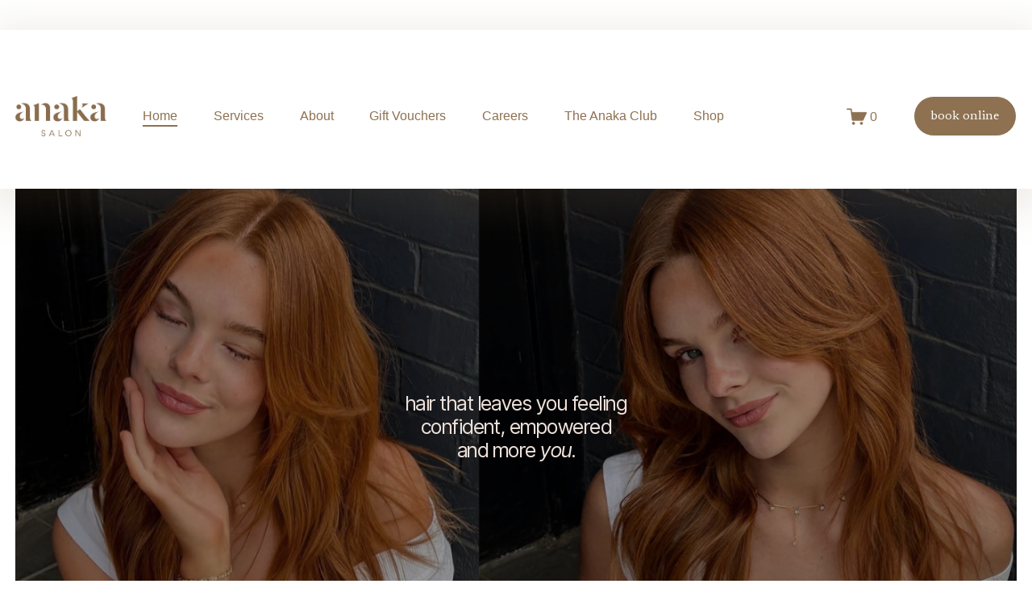

--- FILE ---
content_type: text/html;charset=utf-8
request_url: https://www.anaka.com.au/
body_size: 53880
content:
<!doctype html>
<html xmlns:og="http://opengraphprotocol.org/schema/" xmlns:fb="http://www.facebook.com/2008/fbml" lang="en-AU"  >
  <head>
    <meta http-equiv="X-UA-Compatible" content="IE=edge,chrome=1">
    <meta name="viewport" content="width=device-width, initial-scale=1">
    <!-- This is Squarespace. --><!-- harmonica-cuboid-swyx -->
<base href="">
<meta charset="utf-8" />
<title>Blonde, Lived In Balayage &amp; Brunette Colour Specialists in Melbourne | Malvern Hair Salon</title>
<meta http-equiv="Accept-CH" content="Sec-CH-UA-Platform-Version, Sec-CH-UA-Model" /><link rel="icon" type="image/x-icon" href="https://images.squarespace-cdn.com/content/v1/6779247870b3ce37cc168a44/ee7b89c7-4be6-435f-8403-1de386d7ed0b/favicon.ico"/>
<link rel="canonical" href="https://www.anaka.com.au"/>
<meta property="og:site_name" content="Anaka Salon"/>
<meta property="og:title" content="Blonde, Lived In Balayage &amp; Brunette Colour Specialists in Melbourne | Malvern Hair Salon"/>
<meta property="og:url" content="https://www.anaka.com.au"/>
<meta property="og:type" content="website"/>
<meta property="og:description" content="Home to Melbourne's best colour specialists in Blonde, Lived In Colour, Balayage, Brunettes and Hair Transformations. Anaka is one of Melbourne's top hairdressers, located on Glenferrie Rd, Malvern, our Hair Stylists are qualified in Colour, Hair Extensions, Cuts and Blow dries. As a luxury hair sal"/>
<meta property="og:image" content="http://static1.squarespace.com/static/6779247870b3ce37cc168a44/t/67ff6345f3195006a260fd7e/1744790341436/Untitled+design-10.jpg?format=1500w"/>
<meta property="og:image:width" content="1366"/>
<meta property="og:image:height" content="768"/>
<meta itemprop="name" content="Blonde, Lived In Balayage &amp; Brunette Colour Specialists in Melbourne &#124; Malvern Hair Salon"/>
<meta itemprop="url" content="https://www.anaka.com.au"/>
<meta itemprop="description" content="Home to Melbourne's best colour specialists in Blonde, Lived In Colour, Balayage, Brunettes and Hair Transformations. Anaka is one of Melbourne's top hairdressers, located on Glenferrie Rd, Malvern, our Hair Stylists are qualified in Colour, Hair Extensions, Cuts and Blow dries. As a luxury hair sal"/>
<meta itemprop="thumbnailUrl" content="http://static1.squarespace.com/static/6779247870b3ce37cc168a44/t/67ff6345f3195006a260fd7e/1744790341436/Untitled+design-10.jpg?format=1500w"/>
<link rel="image_src" href="http://static1.squarespace.com/static/6779247870b3ce37cc168a44/t/67ff6345f3195006a260fd7e/1744790341436/Untitled+design-10.jpg?format=1500w" />
<meta itemprop="image" content="http://static1.squarespace.com/static/6779247870b3ce37cc168a44/t/67ff6345f3195006a260fd7e/1744790341436/Untitled+design-10.jpg?format=1500w"/>
<meta name="twitter:title" content="Blonde, Lived In Balayage &amp; Brunette Colour Specialists in Melbourne &#124; Malvern Hair Salon"/>
<meta name="twitter:image" content="http://static1.squarespace.com/static/6779247870b3ce37cc168a44/t/67ff6345f3195006a260fd7e/1744790341436/Untitled+design-10.jpg?format=1500w"/>
<meta name="twitter:url" content="https://www.anaka.com.au"/>
<meta name="twitter:card" content="summary"/>
<meta name="twitter:description" content="Home to Melbourne's best colour specialists in Blonde, Lived In Colour, Balayage, Brunettes and Hair Transformations. Anaka is one of Melbourne's top hairdressers, located on Glenferrie Rd, Malvern, our Hair Stylists are qualified in Colour, Hair Extensions, Cuts and Blow dries. As a luxury hair sal"/>
<meta name="description" content="Home to Melbourne's best colour specialists in Blonde, Lived In Colour, 
Balayage, Brunettes and Hair Transformations. Anaka is one of Melbourne's 
top hairdressers, located on Glenferrie Rd, Malvern, our Hair Stylists are 
qualified in Colour, Hair Extensions, Cuts and Blow dries. As a luxury hair 
salon, using Wella Haircare and Colours. Offering Hair and Makeup services 
for events and weddings." />
<link rel="preconnect" href="https://images.squarespace-cdn.com">
<link rel="preconnect" href="https://fonts.gstatic.com" crossorigin>
<link rel="stylesheet" href="https://fonts.googleapis.com/css2?family=Newsreader:ital,wght@0,400&family=Inter+Tight:ital,wght@0,400;0,700;1,400;1,700"><script type="text/javascript" crossorigin="anonymous" defer="true" nomodule="nomodule" src="//assets.squarespace.com/@sqs/polyfiller/1.6/legacy.js"></script>
<script type="text/javascript" crossorigin="anonymous" defer="true" src="//assets.squarespace.com/@sqs/polyfiller/1.6/modern.js"></script>
<script type="text/javascript">SQUARESPACE_ROLLUPS = {};</script>
<script>(function(rollups, name) { if (!rollups[name]) { rollups[name] = {}; } rollups[name].js = ["//assets.squarespace.com/universal/scripts-compressed/extract-css-runtime-ac4f597446398270-min.en-US.js"]; })(SQUARESPACE_ROLLUPS, 'squarespace-extract_css_runtime');</script>
<script crossorigin="anonymous" src="//assets.squarespace.com/universal/scripts-compressed/extract-css-runtime-ac4f597446398270-min.en-US.js" defer ></script><script>(function(rollups, name) { if (!rollups[name]) { rollups[name] = {}; } rollups[name].js = ["//assets.squarespace.com/universal/scripts-compressed/extract-css-moment-js-vendor-6f2a1f6ec9a41489-min.en-US.js"]; })(SQUARESPACE_ROLLUPS, 'squarespace-extract_css_moment_js_vendor');</script>
<script crossorigin="anonymous" src="//assets.squarespace.com/universal/scripts-compressed/extract-css-moment-js-vendor-6f2a1f6ec9a41489-min.en-US.js" defer ></script><script>(function(rollups, name) { if (!rollups[name]) { rollups[name] = {}; } rollups[name].js = ["//assets.squarespace.com/universal/scripts-compressed/cldr-resource-pack-22ed584d99d9b83d-min.en-US.js"]; })(SQUARESPACE_ROLLUPS, 'squarespace-cldr_resource_pack');</script>
<script crossorigin="anonymous" src="//assets.squarespace.com/universal/scripts-compressed/cldr-resource-pack-22ed584d99d9b83d-min.en-US.js" defer ></script><script>(function(rollups, name) { if (!rollups[name]) { rollups[name] = {}; } rollups[name].js = ["//assets.squarespace.com/universal/scripts-compressed/common-vendors-stable-fbd854d40b0804b7-min.en-US.js"]; })(SQUARESPACE_ROLLUPS, 'squarespace-common_vendors_stable');</script>
<script crossorigin="anonymous" src="//assets.squarespace.com/universal/scripts-compressed/common-vendors-stable-fbd854d40b0804b7-min.en-US.js" defer ></script><script>(function(rollups, name) { if (!rollups[name]) { rollups[name] = {}; } rollups[name].js = ["//assets.squarespace.com/universal/scripts-compressed/common-vendors-7052b75402b03b15-min.en-US.js"]; })(SQUARESPACE_ROLLUPS, 'squarespace-common_vendors');</script>
<script crossorigin="anonymous" src="//assets.squarespace.com/universal/scripts-compressed/common-vendors-7052b75402b03b15-min.en-US.js" defer ></script><script>(function(rollups, name) { if (!rollups[name]) { rollups[name] = {}; } rollups[name].js = ["//assets.squarespace.com/universal/scripts-compressed/common-78332b9aee7ba68c-min.en-US.js"]; })(SQUARESPACE_ROLLUPS, 'squarespace-common');</script>
<script crossorigin="anonymous" src="//assets.squarespace.com/universal/scripts-compressed/common-78332b9aee7ba68c-min.en-US.js" defer ></script><script>(function(rollups, name) { if (!rollups[name]) { rollups[name] = {}; } rollups[name].js = ["//assets.squarespace.com/universal/scripts-compressed/commerce-39e098091a3bc45a-min.en-US.js"]; })(SQUARESPACE_ROLLUPS, 'squarespace-commerce');</script>
<script crossorigin="anonymous" src="//assets.squarespace.com/universal/scripts-compressed/commerce-39e098091a3bc45a-min.en-US.js" defer ></script><script>(function(rollups, name) { if (!rollups[name]) { rollups[name] = {}; } rollups[name].css = ["//assets.squarespace.com/universal/styles-compressed/commerce-dfe8218b1779d294-min.en-US.css"]; })(SQUARESPACE_ROLLUPS, 'squarespace-commerce');</script>
<link rel="stylesheet" type="text/css" href="//assets.squarespace.com/universal/styles-compressed/commerce-dfe8218b1779d294-min.en-US.css"><script>(function(rollups, name) { if (!rollups[name]) { rollups[name] = {}; } rollups[name].js = ["//assets.squarespace.com/universal/scripts-compressed/user-account-core-7d7df82f34163f72-min.en-US.js"]; })(SQUARESPACE_ROLLUPS, 'squarespace-user_account_core');</script>
<script crossorigin="anonymous" src="//assets.squarespace.com/universal/scripts-compressed/user-account-core-7d7df82f34163f72-min.en-US.js" defer ></script><script>(function(rollups, name) { if (!rollups[name]) { rollups[name] = {}; } rollups[name].css = ["//assets.squarespace.com/universal/styles-compressed/user-account-core-70c8115da1e1c15c-min.en-US.css"]; })(SQUARESPACE_ROLLUPS, 'squarespace-user_account_core');</script>
<link rel="stylesheet" type="text/css" href="//assets.squarespace.com/universal/styles-compressed/user-account-core-70c8115da1e1c15c-min.en-US.css"><script>(function(rollups, name) { if (!rollups[name]) { rollups[name] = {}; } rollups[name].js = ["//assets.squarespace.com/universal/scripts-compressed/performance-ad9e27deecfccdcd-min.en-US.js"]; })(SQUARESPACE_ROLLUPS, 'squarespace-performance');</script>
<script crossorigin="anonymous" src="//assets.squarespace.com/universal/scripts-compressed/performance-ad9e27deecfccdcd-min.en-US.js" defer ></script><script data-name="static-context">Static = window.Static || {}; Static.SQUARESPACE_CONTEXT = {"betaFeatureFlags":["campaigns_discount_section_in_blasts","supports_versioned_template_assets","commerce-product-forms-rendering","scripts_defer","marketing_automations","i18n_beta_website_locales","contacts_and_campaigns_redesign","campaigns_import_discounts","campaigns_merch_state","section-sdk-plp-list-view-atc-button-enabled","override_block_styles","enable_form_submission_trigger","new_stacked_index","member_areas_feature","campaigns_discount_section_in_automations","campaigns_thumbnail_layout","campaigns_new_image_layout_picker","marketing_landing_page","nested_categories","modernized-pdp-m2-enabled"],"facebookAppId":"314192535267336","facebookApiVersion":"v6.0","rollups":{"squarespace-announcement-bar":{"js":"//assets.squarespace.com/universal/scripts-compressed/announcement-bar-72a90926133454f3-min.en-US.js"},"squarespace-audio-player":{"css":"//assets.squarespace.com/universal/styles-compressed/audio-player-b05f5197a871c566-min.en-US.css","js":"//assets.squarespace.com/universal/scripts-compressed/audio-player-66958e631dd60da7-min.en-US.js"},"squarespace-blog-collection-list":{"css":"//assets.squarespace.com/universal/styles-compressed/blog-collection-list-b4046463b72f34e2-min.en-US.css","js":"//assets.squarespace.com/universal/scripts-compressed/blog-collection-list-f78db80fc1cd6fce-min.en-US.js"},"squarespace-calendar-block-renderer":{"css":"//assets.squarespace.com/universal/styles-compressed/calendar-block-renderer-b72d08ba4421f5a0-min.en-US.css","js":"//assets.squarespace.com/universal/scripts-compressed/calendar-block-renderer-867a1d519964ab77-min.en-US.js"},"squarespace-chartjs-helpers":{"css":"//assets.squarespace.com/universal/styles-compressed/chartjs-helpers-96b256171ee039c1-min.en-US.css","js":"//assets.squarespace.com/universal/scripts-compressed/chartjs-helpers-4fd57f343946d08e-min.en-US.js"},"squarespace-comments":{"css":"//assets.squarespace.com/universal/styles-compressed/comments-621cedd89299c26d-min.en-US.css","js":"//assets.squarespace.com/universal/scripts-compressed/comments-cc444fae3fead46c-min.en-US.js"},"squarespace-custom-css-popup":{"css":"//assets.squarespace.com/universal/styles-compressed/custom-css-popup-2521e9fac704ef13-min.en-US.css","js":"//assets.squarespace.com/universal/scripts-compressed/custom-css-popup-8ad2d082e680ce3a-min.en-US.js"},"squarespace-dialog":{"css":"//assets.squarespace.com/universal/styles-compressed/dialog-f9093f2d526b94df-min.en-US.css","js":"//assets.squarespace.com/universal/scripts-compressed/dialog-13067cd20ecc6225-min.en-US.js"},"squarespace-events-collection":{"css":"//assets.squarespace.com/universal/styles-compressed/events-collection-b72d08ba4421f5a0-min.en-US.css","js":"//assets.squarespace.com/universal/scripts-compressed/events-collection-14cfd7ddff021d8b-min.en-US.js"},"squarespace-form-rendering-utils":{"js":"//assets.squarespace.com/universal/scripts-compressed/form-rendering-utils-6e6c68ad3bb89070-min.en-US.js"},"squarespace-forms":{"css":"//assets.squarespace.com/universal/styles-compressed/forms-0afd3c6ac30bbab1-min.en-US.css","js":"//assets.squarespace.com/universal/scripts-compressed/forms-5d840425c471846f-min.en-US.js"},"squarespace-gallery-collection-list":{"css":"//assets.squarespace.com/universal/styles-compressed/gallery-collection-list-b4046463b72f34e2-min.en-US.css","js":"//assets.squarespace.com/universal/scripts-compressed/gallery-collection-list-07747667a3187b76-min.en-US.js"},"squarespace-image-zoom":{"css":"//assets.squarespace.com/universal/styles-compressed/image-zoom-b4046463b72f34e2-min.en-US.css","js":"//assets.squarespace.com/universal/scripts-compressed/image-zoom-60c18dc5f8f599ea-min.en-US.js"},"squarespace-pinterest":{"css":"//assets.squarespace.com/universal/styles-compressed/pinterest-b4046463b72f34e2-min.en-US.css","js":"//assets.squarespace.com/universal/scripts-compressed/pinterest-11a90aa8ae197c86-min.en-US.js"},"squarespace-popup-overlay":{"css":"//assets.squarespace.com/universal/styles-compressed/popup-overlay-b742b752f5880972-min.en-US.css","js":"//assets.squarespace.com/universal/scripts-compressed/popup-overlay-8916744c06c01c59-min.en-US.js"},"squarespace-product-quick-view":{"css":"//assets.squarespace.com/universal/styles-compressed/product-quick-view-4d91d33acf56eb41-min.en-US.css","js":"//assets.squarespace.com/universal/scripts-compressed/product-quick-view-f05b5ecd9d00e6c9-min.en-US.js"},"squarespace-products-collection-item-v2":{"css":"//assets.squarespace.com/universal/styles-compressed/products-collection-item-v2-b4046463b72f34e2-min.en-US.css","js":"//assets.squarespace.com/universal/scripts-compressed/products-collection-item-v2-e3a3f101748fca6e-min.en-US.js"},"squarespace-products-collection-list-v2":{"css":"//assets.squarespace.com/universal/styles-compressed/products-collection-list-v2-b4046463b72f34e2-min.en-US.css","js":"//assets.squarespace.com/universal/scripts-compressed/products-collection-list-v2-eedc544f4cc56af4-min.en-US.js"},"squarespace-search-page":{"css":"//assets.squarespace.com/universal/styles-compressed/search-page-90a67fc09b9b32c6-min.en-US.css","js":"//assets.squarespace.com/universal/scripts-compressed/search-page-3091f95a74354ba3-min.en-US.js"},"squarespace-search-preview":{"js":"//assets.squarespace.com/universal/scripts-compressed/search-preview-5d7891e0abe27f45-min.en-US.js"},"squarespace-simple-liking":{"css":"//assets.squarespace.com/universal/styles-compressed/simple-liking-701bf8bbc05ec6aa-min.en-US.css","js":"//assets.squarespace.com/universal/scripts-compressed/simple-liking-c63bf8989a1c119a-min.en-US.js"},"squarespace-social-buttons":{"css":"//assets.squarespace.com/universal/styles-compressed/social-buttons-95032e5fa98e47a5-min.en-US.css","js":"//assets.squarespace.com/universal/scripts-compressed/social-buttons-0839ae7d1715ddd3-min.en-US.js"},"squarespace-tourdates":{"css":"//assets.squarespace.com/universal/styles-compressed/tourdates-b4046463b72f34e2-min.en-US.css","js":"//assets.squarespace.com/universal/scripts-compressed/tourdates-a7041a611304ae3f-min.en-US.js"},"squarespace-website-overlays-manager":{"css":"//assets.squarespace.com/universal/styles-compressed/website-overlays-manager-07ea5a4e004e6710-min.en-US.css","js":"//assets.squarespace.com/universal/scripts-compressed/website-overlays-manager-d2575afafbb5480b-min.en-US.js"}},"pageType":2,"website":{"id":"6779247870b3ce37cc168a44","identifier":"harmonica-cuboid-swyx","websiteType":4,"contentModifiedOn":1768127030486,"cloneable":false,"hasBeenCloneable":false,"siteStatus":{},"language":"en-AU","translationLocale":"en-US","formattingLocale":"en-AU","timeZone":"Australia/Melbourne","machineTimeZoneOffset":39600000,"timeZoneOffset":39600000,"timeZoneAbbr":"AEDT","siteTitle":"Anaka Salon","fullSiteTitle":"Blonde, Lived In Balayage & Brunette Colour Specialists in Melbourne | Malvern Hair Salon","siteDescription":"","location":{"mapLat":-37.862186,"mapLng":145.02855,"addressTitle":"Anaka","addressLine1":"90 Glenferrie Road","addressLine2":"Malvern, VIC, 3144","addressCountry":"Australia"},"logoImageId":"67792a2f3ef8603a0301cefb","socialLogoImageId":"691349cb0d975d3037479d52","shareButtonOptions":{"1":true,"7":true,"4":true,"3":true,"6":true,"8":true,"2":true},"logoImageUrl":"//images.squarespace-cdn.com/content/v1/6779247870b3ce37cc168a44/7bf225f3-dd6a-44e7-b4ae-75133b84b9b7/ANAKA_Logo_Descriptor_Gold_CMYK.png","socialLogoImageUrl":"//images.squarespace-cdn.com/content/v1/6779247870b3ce37cc168a44/0ba4ff85-af35-4c90-9f0c-d06738ebf3a5/IMG_2996.jpg","authenticUrl":"https://www.anaka.com.au","internalUrl":"https://harmonica-cuboid-swyx.squarespace.com","baseUrl":"https://www.anaka.com.au","primaryDomain":"www.anaka.com.au","sslSetting":3,"isHstsEnabled":true,"typekitId":"","statsMigrated":false,"imageMetadataProcessingEnabled":false,"screenshotId":"5b22170401e9b81bb1f91a78a9de8f24f1f5830cdb4e0615c61f0804d0e5a502","captchaSettings":{"enabledForDonations":false},"showOwnerLogin":false},"websiteSettings":{"id":"6779247870b3ce37cc168a47","websiteId":"6779247870b3ce37cc168a44","subjects":[],"country":"AU","state":"VIC","simpleLikingEnabled":true,"mobileInfoBarSettings":{"style":3,"isContactEmailEnabled":false,"isContactPhoneNumberEnabled":false,"isLocationEnabled":false,"isBusinessHoursEnabled":false},"announcementBarSettings":{"style":2,"text":"<p data-rte-preserve-empty=\"true\" style=\"white-space:pre-wrap;\">BOOK IN FOR A FULL HEAD OF FOILS OR BALAYAGE UNTIL JAN 16TH &amp; RECEIVE A COMPLIMENTARY TRIM |<br>TUESDAY - FRIDAY 9AM TO 5PM | * SELECTED STYLISTS ONLY.</p>"},"popupOverlaySettings":{"style":2,"showOnScroll":true,"scrollPercentage":50,"showOnTimer":true,"timerDelay":30000,"showUntilSignup":true,"displayFrequency":1,"enableMobile":true,"enabledPages":[],"showOnAllPages":true,"version":3},"commentLikesAllowed":true,"commentAnonAllowed":true,"commentThreaded":true,"commentApprovalRequired":false,"commentAvatarsOn":true,"commentSortType":2,"commentFlagThreshold":0,"commentFlagsAllowed":true,"commentEnableByDefault":true,"commentDisableAfterDaysDefault":0,"disqusShortname":"","commentsEnabled":false,"contactPhoneNumber":"0499210746","businessHours":{"monday":{"text":"","ranges":[{}]},"tuesday":{"text":"10am to 5pm","ranges":[{"from":600,"to":1020}]},"wednesday":{"text":"10am to 9pm","ranges":[{"from":600,"to":1260}]},"thursday":{"text":"10am to 8pm","ranges":[{"from":600,"to":1200}]},"friday":{"text":"10am to 6pm","ranges":[{"from":600,"to":1080}]},"saturday":{"text":"9am to 5pm","ranges":[{"from":540,"to":1020}]},"sunday":{"text":"","ranges":[{}]}},"storeSettings":{"returnPolicy":null,"termsOfService":null,"privacyPolicy":null,"expressCheckout":true,"continueShoppingLinkUrl":"/","useLightCart":true,"showNoteField":false,"shippingCountryDefaultValue":"AU","billToShippingDefaultValue":false,"showShippingPhoneNumber":true,"isShippingPhoneRequired":false,"showBillingPhoneNumber":true,"isBillingPhoneRequired":false,"currenciesSupported":["USD","ARS","AUD","BRL","CAD","CHF","COP","CZK","DKK","EUR","GBP","HKD","IDR","ILS","INR","JPY","MXN","MYR","NOK","NZD","PHP","PLN","RUB","SEK","SGD","THB","ZAR"],"defaultCurrency":"AUD","selectedCurrency":"AUD","measurementStandard":1,"showCustomCheckoutForm":true,"checkoutPageMarketingOptInEnabled":true,"enableMailingListOptInByDefault":false,"sameAsRetailLocation":false,"merchandisingSettings":{"scarcityEnabledOnProductItems":false,"scarcityEnabledOnProductBlocks":false,"scarcityMessageType":"DEFAULT_SCARCITY_MESSAGE","scarcityThreshold":10,"multipleQuantityAllowedForServices":true,"restockNotificationsEnabled":false,"restockNotificationsSuccessText":"","restockNotificationsMailingListSignUpEnabled":false,"relatedProductsEnabled":true,"relatedProductsOrdering":"random","soldOutVariantsDropdownDisabled":false,"productComposerOptedIn":false,"productComposerABTestOptedOut":false,"productReviewsEnabled":false},"minimumOrderSubtotalEnabled":false,"minimumOrderSubtotal":{"currency":"AUD","value":"0.00"},"isLive":true,"multipleQuantityAllowedForServices":true},"useEscapeKeyToLogin":false,"ssBadgeType":1,"ssBadgePosition":4,"ssBadgeVisibility":1,"ssBadgeDevices":1,"pinterestOverlayOptions":{"mode":"disabled"},"userAccountsSettings":{"loginAllowed":true,"signupAllowed":true}},"cookieSettings":{"isCookieBannerEnabled":true,"isRestrictiveCookiePolicyEnabled":true,"cookieBannerText":"<p>Select \u201CAccept all\u201D to agree to our use of cookies and similar technologies to enhance your browsing experience, security, analytics and customization. Select \u201DManage cookies\u201D to make more choices or opt out.</p>","cookieBannerPosition":"BOTTOM","cookieBannerCtaText":"Accept all","cookieBannerAcceptType":"OPT_IN","cookieBannerOptOutCtaText":"Decline all","cookieBannerHasOptOut":false,"cookieBannerHasManageCookies":true,"cookieBannerManageCookiesLabel":"Manage cookies","cookieBannerSavedPreferencesText":"Cookie Preferences","cookieBannerSavedPreferencesLayout":"PILL"},"websiteCloneable":false,"collection":{"title":"Home","id":"6779249251e3716b12c06b5b","fullUrl":"/","type":10,"permissionType":1},"subscribed":false,"appDomain":"squarespace.com","templateTweakable":true,"tweakJSON":{"form-use-theme-colors":"true","header-logo-height":"50px","header-mobile-logo-max-height":"30px","header-vert-padding":"5.1vw","header-width":"Full","maxPageWidth":"1400px","mobile-header-vert-padding":"6.3vw","pagePadding":"1.5vw","tweak-blog-alternating-side-by-side-image-aspect-ratio":"1:1 Square","tweak-blog-alternating-side-by-side-image-spacing":"6%","tweak-blog-alternating-side-by-side-meta-spacing":"20px","tweak-blog-alternating-side-by-side-primary-meta":"Categories","tweak-blog-alternating-side-by-side-read-more-spacing":"20px","tweak-blog-alternating-side-by-side-secondary-meta":"Date","tweak-blog-basic-grid-columns":"4","tweak-blog-basic-grid-image-aspect-ratio":"3:4 Three-Four (Vertical)","tweak-blog-basic-grid-image-spacing":"13px","tweak-blog-basic-grid-meta-spacing":"2px","tweak-blog-basic-grid-primary-meta":"Categories","tweak-blog-basic-grid-read-more-spacing":"20px","tweak-blog-basic-grid-secondary-meta":"Date","tweak-blog-item-custom-width":"90","tweak-blog-item-show-author-profile":"false","tweak-blog-item-width":"Medium","tweak-blog-masonry-columns":"2","tweak-blog-masonry-horizontal-spacing":"30px","tweak-blog-masonry-image-spacing":"20px","tweak-blog-masonry-meta-spacing":"20px","tweak-blog-masonry-primary-meta":"Categories","tweak-blog-masonry-read-more-spacing":"20px","tweak-blog-masonry-secondary-meta":"Date","tweak-blog-masonry-vertical-spacing":"30px","tweak-blog-side-by-side-image-aspect-ratio":"1:1 Square","tweak-blog-side-by-side-image-spacing":"4%","tweak-blog-side-by-side-meta-spacing":"3px","tweak-blog-side-by-side-primary-meta":"Categories","tweak-blog-side-by-side-read-more-spacing":"20px","tweak-blog-side-by-side-secondary-meta":"Date","tweak-blog-single-column-image-spacing":"50px","tweak-blog-single-column-meta-spacing":"30px","tweak-blog-single-column-primary-meta":"Categories","tweak-blog-single-column-read-more-spacing":"30px","tweak-blog-single-column-secondary-meta":"Date","tweak-events-stacked-show-thumbnails":"true","tweak-events-stacked-thumbnail-size":"3:2 Standard","tweak-fixed-header":"false","tweak-fixed-header-style":"Basic","tweak-global-animations-animation-curve":"ease","tweak-global-animations-animation-delay":"1.0s","tweak-global-animations-animation-duration":"0.80s","tweak-global-animations-animation-style":"fade","tweak-global-animations-animation-type":"flex","tweak-global-animations-complexity-level":"detailed","tweak-global-animations-enabled":"true","tweak-portfolio-grid-basic-custom-height":"50","tweak-portfolio-grid-overlay-custom-height":"50","tweak-portfolio-hover-follow-acceleration":"10%","tweak-portfolio-hover-follow-animation-duration":"Fast","tweak-portfolio-hover-follow-animation-type":"Fade","tweak-portfolio-hover-follow-delimiter":"Bullet","tweak-portfolio-hover-follow-front":"false","tweak-portfolio-hover-follow-layout":"Inline","tweak-portfolio-hover-follow-size":"50","tweak-portfolio-hover-follow-text-spacing-x":"1.5","tweak-portfolio-hover-follow-text-spacing-y":"1.5","tweak-portfolio-hover-static-animation-duration":"Fast","tweak-portfolio-hover-static-animation-type":"Fade","tweak-portfolio-hover-static-delimiter":"Hyphen","tweak-portfolio-hover-static-front":"true","tweak-portfolio-hover-static-layout":"Inline","tweak-portfolio-hover-static-size":"50","tweak-portfolio-hover-static-text-spacing-x":"1.5","tweak-portfolio-hover-static-text-spacing-y":"1.5","tweak-portfolio-index-background-animation-duration":"Medium","tweak-portfolio-index-background-animation-type":"Fade","tweak-portfolio-index-background-custom-height":"50","tweak-portfolio-index-background-delimiter":"None","tweak-portfolio-index-background-height":"Large","tweak-portfolio-index-background-horizontal-alignment":"Center","tweak-portfolio-index-background-link-format":"Stacked","tweak-portfolio-index-background-persist":"false","tweak-portfolio-index-background-vertical-alignment":"Middle","tweak-portfolio-index-background-width":"Full","tweak-product-basic-item-click-action":"Lightbox","tweak-product-basic-item-gallery-aspect-ratio":"3:4 Three-Four (Vertical)","tweak-product-basic-item-gallery-design":"Stacked","tweak-product-basic-item-gallery-width":"50%","tweak-product-basic-item-hover-action":"None","tweak-product-basic-item-image-spacing":"8vw","tweak-product-basic-item-image-zoom-factor":"2","tweak-product-basic-item-product-variant-display":"Dropdown","tweak-product-basic-item-thumbnail-placement":"Side","tweak-product-basic-item-variant-picker-layout":"Dropdowns","tweak-products-add-to-cart-button":"false","tweak-products-columns":"2","tweak-products-gutter-column":"4vw","tweak-products-gutter-row":"5vw","tweak-products-header-text-alignment":"Middle","tweak-products-image-aspect-ratio":"1:1 Square","tweak-products-image-text-spacing":"1.5vw","tweak-products-mobile-columns":"2","tweak-products-text-alignment":"Left","tweak-products-width":"Inset","tweak-transparent-header":"false"},"templateId":"5c5a519771c10ba3470d8101","templateVersion":"7.1","pageFeatures":[1,2,4],"gmRenderKey":"QUl6YVN5Q0JUUk9xNkx1dkZfSUUxcjQ2LVQ0QWVUU1YtMGQ3bXk4","templateScriptsRootUrl":"https://static1.squarespace.com/static/vta/5c5a519771c10ba3470d8101/scripts/","impersonatedSession":false,"tzData":{"zones":[[600,"AV","AE%sT",null]],"rules":{"AV":[[1995,2005,null,"Mar","lastSun","2:00s","0","S"],[2001,2007,null,"Oct","lastSun","2:00s","1:00","D"],[2006,"only",null,"Apr","Sun>=1","2:00s","0","S"],[2007,"only",null,"Mar","lastSun","2:00s","0","S"],[2008,"max",null,"Apr","Sun>=1","2:00s","0","S"],[2008,"max",null,"Oct","Sun>=1","2:00s","1:00","D"]]}},"showAnnouncementBar":true,"recaptchaEnterpriseContext":{"recaptchaEnterpriseSiteKey":"6LdDFQwjAAAAAPigEvvPgEVbb7QBm-TkVJdDTlAv"},"i18nContext":{"timeZoneData":{"id":"Australia/Melbourne","name":"Eastern Australia Time"}},"env":"PRODUCTION","visitorFormContext":{"formFieldFormats":{"countries":[{"name":"Afghanistan","code":"AF","phoneCode":"+93"},{"name":"\u00C5land Islands","code":"AX","phoneCode":"+358"},{"name":"Albania","code":"AL","phoneCode":"+355"},{"name":"Algeria","code":"DZ","phoneCode":"+213"},{"name":"American Samoa","code":"AS","phoneCode":"+1"},{"name":"Andorra","code":"AD","phoneCode":"+376"},{"name":"Angola","code":"AO","phoneCode":"+244"},{"name":"Anguilla","code":"AI","phoneCode":"+1"},{"name":"Antigua & Barbuda","code":"AG","phoneCode":"+1"},{"name":"Argentina","code":"AR","phoneCode":"+54"},{"name":"Armenia","code":"AM","phoneCode":"+374"},{"name":"Aruba","code":"AW","phoneCode":"+297"},{"name":"Ascension Island","code":"AC","phoneCode":"+247"},{"name":"Australia","code":"AU","phoneCode":"+61"},{"name":"Austria","code":"AT","phoneCode":"+43"},{"name":"Azerbaijan","code":"AZ","phoneCode":"+994"},{"name":"Bahamas","code":"BS","phoneCode":"+1"},{"name":"Bahrain","code":"BH","phoneCode":"+973"},{"name":"Bangladesh","code":"BD","phoneCode":"+880"},{"name":"Barbados","code":"BB","phoneCode":"+1"},{"name":"Belarus","code":"BY","phoneCode":"+375"},{"name":"Belgium","code":"BE","phoneCode":"+32"},{"name":"Belize","code":"BZ","phoneCode":"+501"},{"name":"Benin","code":"BJ","phoneCode":"+229"},{"name":"Bermuda","code":"BM","phoneCode":"+1"},{"name":"Bhutan","code":"BT","phoneCode":"+975"},{"name":"Bolivia","code":"BO","phoneCode":"+591"},{"name":"Bosnia & Herzegovina","code":"BA","phoneCode":"+387"},{"name":"Botswana","code":"BW","phoneCode":"+267"},{"name":"Brazil","code":"BR","phoneCode":"+55"},{"name":"British Indian Ocean Territory","code":"IO","phoneCode":"+246"},{"name":"British Virgin Islands","code":"VG","phoneCode":"+1"},{"name":"Brunei","code":"BN","phoneCode":"+673"},{"name":"Bulgaria","code":"BG","phoneCode":"+359"},{"name":"Burkina Faso","code":"BF","phoneCode":"+226"},{"name":"Burundi","code":"BI","phoneCode":"+257"},{"name":"Cambodia","code":"KH","phoneCode":"+855"},{"name":"Cameroon","code":"CM","phoneCode":"+237"},{"name":"Canada","code":"CA","phoneCode":"+1"},{"name":"Cape Verde","code":"CV","phoneCode":"+238"},{"name":"Caribbean Netherlands","code":"BQ","phoneCode":"+599"},{"name":"Cayman Islands","code":"KY","phoneCode":"+1"},{"name":"Central African Republic","code":"CF","phoneCode":"+236"},{"name":"Chad","code":"TD","phoneCode":"+235"},{"name":"Chile","code":"CL","phoneCode":"+56"},{"name":"China","code":"CN","phoneCode":"+86"},{"name":"Christmas Island","code":"CX","phoneCode":"+61"},{"name":"Cocos (Keeling) Islands","code":"CC","phoneCode":"+61"},{"name":"Colombia","code":"CO","phoneCode":"+57"},{"name":"Comoros","code":"KM","phoneCode":"+269"},{"name":"Congo - Brazzaville","code":"CG","phoneCode":"+242"},{"name":"Congo - Kinshasa","code":"CD","phoneCode":"+243"},{"name":"Cook Islands","code":"CK","phoneCode":"+682"},{"name":"Costa Rica","code":"CR","phoneCode":"+506"},{"name":"C\u00F4te d\u2019Ivoire","code":"CI","phoneCode":"+225"},{"name":"Croatia","code":"HR","phoneCode":"+385"},{"name":"Cuba","code":"CU","phoneCode":"+53"},{"name":"Cura\u00E7ao","code":"CW","phoneCode":"+599"},{"name":"Cyprus","code":"CY","phoneCode":"+357"},{"name":"Czechia","code":"CZ","phoneCode":"+420"},{"name":"Denmark","code":"DK","phoneCode":"+45"},{"name":"Djibouti","code":"DJ","phoneCode":"+253"},{"name":"Dominica","code":"DM","phoneCode":"+1"},{"name":"Dominican Republic","code":"DO","phoneCode":"+1"},{"name":"Ecuador","code":"EC","phoneCode":"+593"},{"name":"Egypt","code":"EG","phoneCode":"+20"},{"name":"El Salvador","code":"SV","phoneCode":"+503"},{"name":"Equatorial Guinea","code":"GQ","phoneCode":"+240"},{"name":"Eritrea","code":"ER","phoneCode":"+291"},{"name":"Estonia","code":"EE","phoneCode":"+372"},{"name":"Eswatini","code":"SZ","phoneCode":"+268"},{"name":"Ethiopia","code":"ET","phoneCode":"+251"},{"name":"Falkland Islands","code":"FK","phoneCode":"+500"},{"name":"Faroe Islands","code":"FO","phoneCode":"+298"},{"name":"Fiji","code":"FJ","phoneCode":"+679"},{"name":"Finland","code":"FI","phoneCode":"+358"},{"name":"France","code":"FR","phoneCode":"+33"},{"name":"French Guiana","code":"GF","phoneCode":"+594"},{"name":"French Polynesia","code":"PF","phoneCode":"+689"},{"name":"Gabon","code":"GA","phoneCode":"+241"},{"name":"Gambia","code":"GM","phoneCode":"+220"},{"name":"Georgia","code":"GE","phoneCode":"+995"},{"name":"Germany","code":"DE","phoneCode":"+49"},{"name":"Ghana","code":"GH","phoneCode":"+233"},{"name":"Gibraltar","code":"GI","phoneCode":"+350"},{"name":"Greece","code":"GR","phoneCode":"+30"},{"name":"Greenland","code":"GL","phoneCode":"+299"},{"name":"Grenada","code":"GD","phoneCode":"+1"},{"name":"Guadeloupe","code":"GP","phoneCode":"+590"},{"name":"Guam","code":"GU","phoneCode":"+1"},{"name":"Guatemala","code":"GT","phoneCode":"+502"},{"name":"Guernsey","code":"GG","phoneCode":"+44"},{"name":"Guinea","code":"GN","phoneCode":"+224"},{"name":"Guinea-Bissau","code":"GW","phoneCode":"+245"},{"name":"Guyana","code":"GY","phoneCode":"+592"},{"name":"Haiti","code":"HT","phoneCode":"+509"},{"name":"Honduras","code":"HN","phoneCode":"+504"},{"name":"Hong Kong SAR China","code":"HK","phoneCode":"+852"},{"name":"Hungary","code":"HU","phoneCode":"+36"},{"name":"Iceland","code":"IS","phoneCode":"+354"},{"name":"India","code":"IN","phoneCode":"+91"},{"name":"Indonesia","code":"ID","phoneCode":"+62"},{"name":"Iran","code":"IR","phoneCode":"+98"},{"name":"Iraq","code":"IQ","phoneCode":"+964"},{"name":"Ireland","code":"IE","phoneCode":"+353"},{"name":"Isle of Man","code":"IM","phoneCode":"+44"},{"name":"Israel","code":"IL","phoneCode":"+972"},{"name":"Italy","code":"IT","phoneCode":"+39"},{"name":"Jamaica","code":"JM","phoneCode":"+1"},{"name":"Japan","code":"JP","phoneCode":"+81"},{"name":"Jersey","code":"JE","phoneCode":"+44"},{"name":"Jordan","code":"JO","phoneCode":"+962"},{"name":"Kazakhstan","code":"KZ","phoneCode":"+7"},{"name":"Kenya","code":"KE","phoneCode":"+254"},{"name":"Kiribati","code":"KI","phoneCode":"+686"},{"name":"Kosovo","code":"XK","phoneCode":"+383"},{"name":"Kuwait","code":"KW","phoneCode":"+965"},{"name":"Kyrgyzstan","code":"KG","phoneCode":"+996"},{"name":"Laos","code":"LA","phoneCode":"+856"},{"name":"Latvia","code":"LV","phoneCode":"+371"},{"name":"Lebanon","code":"LB","phoneCode":"+961"},{"name":"Lesotho","code":"LS","phoneCode":"+266"},{"name":"Liberia","code":"LR","phoneCode":"+231"},{"name":"Libya","code":"LY","phoneCode":"+218"},{"name":"Liechtenstein","code":"LI","phoneCode":"+423"},{"name":"Lithuania","code":"LT","phoneCode":"+370"},{"name":"Luxembourg","code":"LU","phoneCode":"+352"},{"name":"Macao SAR China","code":"MO","phoneCode":"+853"},{"name":"Madagascar","code":"MG","phoneCode":"+261"},{"name":"Malawi","code":"MW","phoneCode":"+265"},{"name":"Malaysia","code":"MY","phoneCode":"+60"},{"name":"Maldives","code":"MV","phoneCode":"+960"},{"name":"Mali","code":"ML","phoneCode":"+223"},{"name":"Malta","code":"MT","phoneCode":"+356"},{"name":"Marshall Islands","code":"MH","phoneCode":"+692"},{"name":"Martinique","code":"MQ","phoneCode":"+596"},{"name":"Mauritania","code":"MR","phoneCode":"+222"},{"name":"Mauritius","code":"MU","phoneCode":"+230"},{"name":"Mayotte","code":"YT","phoneCode":"+262"},{"name":"Mexico","code":"MX","phoneCode":"+52"},{"name":"Micronesia","code":"FM","phoneCode":"+691"},{"name":"Moldova","code":"MD","phoneCode":"+373"},{"name":"Monaco","code":"MC","phoneCode":"+377"},{"name":"Mongolia","code":"MN","phoneCode":"+976"},{"name":"Montenegro","code":"ME","phoneCode":"+382"},{"name":"Montserrat","code":"MS","phoneCode":"+1"},{"name":"Morocco","code":"MA","phoneCode":"+212"},{"name":"Mozambique","code":"MZ","phoneCode":"+258"},{"name":"Myanmar (Burma)","code":"MM","phoneCode":"+95"},{"name":"Namibia","code":"NA","phoneCode":"+264"},{"name":"Nauru","code":"NR","phoneCode":"+674"},{"name":"Nepal","code":"NP","phoneCode":"+977"},{"name":"Netherlands","code":"NL","phoneCode":"+31"},{"name":"New Caledonia","code":"NC","phoneCode":"+687"},{"name":"New Zealand","code":"NZ","phoneCode":"+64"},{"name":"Nicaragua","code":"NI","phoneCode":"+505"},{"name":"Niger","code":"NE","phoneCode":"+227"},{"name":"Nigeria","code":"NG","phoneCode":"+234"},{"name":"Niue","code":"NU","phoneCode":"+683"},{"name":"Norfolk Island","code":"NF","phoneCode":"+672"},{"name":"Northern Mariana Islands","code":"MP","phoneCode":"+1"},{"name":"North Korea","code":"KP","phoneCode":"+850"},{"name":"North Macedonia","code":"MK","phoneCode":"+389"},{"name":"Norway","code":"NO","phoneCode":"+47"},{"name":"Oman","code":"OM","phoneCode":"+968"},{"name":"Pakistan","code":"PK","phoneCode":"+92"},{"name":"Palau","code":"PW","phoneCode":"+680"},{"name":"Palestinian Territories","code":"PS","phoneCode":"+970"},{"name":"Panama","code":"PA","phoneCode":"+507"},{"name":"Papua New Guinea","code":"PG","phoneCode":"+675"},{"name":"Paraguay","code":"PY","phoneCode":"+595"},{"name":"Peru","code":"PE","phoneCode":"+51"},{"name":"Philippines","code":"PH","phoneCode":"+63"},{"name":"Poland","code":"PL","phoneCode":"+48"},{"name":"Portugal","code":"PT","phoneCode":"+351"},{"name":"Puerto Rico","code":"PR","phoneCode":"+1"},{"name":"Qatar","code":"QA","phoneCode":"+974"},{"name":"R\u00E9union","code":"RE","phoneCode":"+262"},{"name":"Romania","code":"RO","phoneCode":"+40"},{"name":"Russia","code":"RU","phoneCode":"+7"},{"name":"Rwanda","code":"RW","phoneCode":"+250"},{"name":"Samoa","code":"WS","phoneCode":"+685"},{"name":"San Marino","code":"SM","phoneCode":"+378"},{"name":"S\u00E3o Tom\u00E9 & Pr\u00EDncipe","code":"ST","phoneCode":"+239"},{"name":"Saudi Arabia","code":"SA","phoneCode":"+966"},{"name":"Senegal","code":"SN","phoneCode":"+221"},{"name":"Serbia","code":"RS","phoneCode":"+381"},{"name":"Seychelles","code":"SC","phoneCode":"+248"},{"name":"Sierra Leone","code":"SL","phoneCode":"+232"},{"name":"Singapore","code":"SG","phoneCode":"+65"},{"name":"Sint Maarten","code":"SX","phoneCode":"+1"},{"name":"Slovakia","code":"SK","phoneCode":"+421"},{"name":"Slovenia","code":"SI","phoneCode":"+386"},{"name":"Solomon Islands","code":"SB","phoneCode":"+677"},{"name":"Somalia","code":"SO","phoneCode":"+252"},{"name":"South Africa","code":"ZA","phoneCode":"+27"},{"name":"South Korea","code":"KR","phoneCode":"+82"},{"name":"South Sudan","code":"SS","phoneCode":"+211"},{"name":"Spain","code":"ES","phoneCode":"+34"},{"name":"Sri Lanka","code":"LK","phoneCode":"+94"},{"name":"St. Barth\u00E9lemy","code":"BL","phoneCode":"+590"},{"name":"St. Helena","code":"SH","phoneCode":"+290"},{"name":"St. Kitts & Nevis","code":"KN","phoneCode":"+1"},{"name":"St. Lucia","code":"LC","phoneCode":"+1"},{"name":"St. Martin","code":"MF","phoneCode":"+590"},{"name":"St. Pierre & Miquelon","code":"PM","phoneCode":"+508"},{"name":"St. Vincent & Grenadines","code":"VC","phoneCode":"+1"},{"name":"Sudan","code":"SD","phoneCode":"+249"},{"name":"Suriname","code":"SR","phoneCode":"+597"},{"name":"Svalbard & Jan Mayen","code":"SJ","phoneCode":"+47"},{"name":"Sweden","code":"SE","phoneCode":"+46"},{"name":"Switzerland","code":"CH","phoneCode":"+41"},{"name":"Syria","code":"SY","phoneCode":"+963"},{"name":"Taiwan","code":"TW","phoneCode":"+886"},{"name":"Tajikistan","code":"TJ","phoneCode":"+992"},{"name":"Tanzania","code":"TZ","phoneCode":"+255"},{"name":"Thailand","code":"TH","phoneCode":"+66"},{"name":"Timor-Leste","code":"TL","phoneCode":"+670"},{"name":"Togo","code":"TG","phoneCode":"+228"},{"name":"Tokelau","code":"TK","phoneCode":"+690"},{"name":"Tonga","code":"TO","phoneCode":"+676"},{"name":"Trinidad & Tobago","code":"TT","phoneCode":"+1"},{"name":"Tristan da Cunha","code":"TA","phoneCode":"+290"},{"name":"Tunisia","code":"TN","phoneCode":"+216"},{"name":"T\u00FCrkiye","code":"TR","phoneCode":"+90"},{"name":"Turkmenistan","code":"TM","phoneCode":"+993"},{"name":"Turks & Caicos Islands","code":"TC","phoneCode":"+1"},{"name":"Tuvalu","code":"TV","phoneCode":"+688"},{"name":"U.S. Virgin Islands","code":"VI","phoneCode":"+1"},{"name":"Uganda","code":"UG","phoneCode":"+256"},{"name":"Ukraine","code":"UA","phoneCode":"+380"},{"name":"United Arab Emirates","code":"AE","phoneCode":"+971"},{"name":"United Kingdom","code":"GB","phoneCode":"+44"},{"name":"United States","code":"US","phoneCode":"+1"},{"name":"Uruguay","code":"UY","phoneCode":"+598"},{"name":"Uzbekistan","code":"UZ","phoneCode":"+998"},{"name":"Vanuatu","code":"VU","phoneCode":"+678"},{"name":"Vatican City","code":"VA","phoneCode":"+39"},{"name":"Venezuela","code":"VE","phoneCode":"+58"},{"name":"Vietnam","code":"VN","phoneCode":"+84"},{"name":"Wallis & Futuna","code":"WF","phoneCode":"+681"},{"name":"Western Sahara","code":"EH","phoneCode":"+212"},{"name":"Yemen","code":"YE","phoneCode":"+967"},{"name":"Zambia","code":"ZM","phoneCode":"+260"},{"name":"Zimbabwe","code":"ZW","phoneCode":"+263"}],"initialAddressFormat":{"id":0,"type":"ADDRESS","country":"AU","labelLocale":"en","fields":[{"type":"FIELD","label":"Address Line 1","identifier":"Line1","length":0,"required":true,"metadata":{"autocomplete":"address-line1"}},{"type":"SEPARATOR","label":"\n","identifier":"Newline","length":0,"required":false,"metadata":{}},{"type":"FIELD","label":"Address Line 2","identifier":"Line2","length":0,"required":false,"metadata":{"autocomplete":"address-line2"}},{"type":"SEPARATOR","label":"\n","identifier":"Newline","length":0,"required":false,"metadata":{}},{"type":"FIELD","label":"Suburb","identifier":"City","length":0,"required":true,"metadata":{"autocomplete":"address-level2"}},{"type":"SEPARATOR","label":" ","identifier":"Space","length":0,"required":false,"metadata":{}},{"type":"FIELD","label":"State","identifier":"State","length":0,"required":true,"metadata":{"autocomplete":"address-level1"}},{"type":"SEPARATOR","label":" ","identifier":"Space","length":0,"required":false,"metadata":{}},{"type":"FIELD","label":"Postcode","identifier":"Zip","length":0,"required":true,"metadata":{"autocomplete":"postal-code"}}]},"initialNameOrder":"GIVEN_FIRST","initialPhoneFormat":{"id":0,"type":"PHONE_NUMBER","country":"AU","labelLocale":"en-US","fields":[{"type":"FIELD","label":"1","identifier":"1","length":1,"required":false,"metadata":{}},{"type":"SEPARATOR","label":" ","identifier":"Space","length":0,"required":false,"metadata":{}},{"type":"FIELD","label":"2","identifier":"2","length":4,"required":false,"metadata":{}},{"type":"SEPARATOR","label":" ","identifier":"Space","length":0,"required":false,"metadata":{}},{"type":"FIELD","label":"3","identifier":"3","length":15,"required":false,"metadata":{}}]}},"localizedStrings":{"validation":{"noValidSelection":"A valid selection must be made.","invalidUrl":"Must be a valid URL.","stringTooLong":"Value should have a length no longer than {0}.","containsInvalidKey":"{0} contains an invalid key.","invalidTwitterUsername":"Must be a valid Twitter username.","valueOutsideRange":"Value must be in the range {0} to {1}.","invalidPassword":"Passwords should not contain whitespace.","missingRequiredSubfields":"{0} is missing required subfields: {1}","invalidCurrency":"Currency value should be formatted like 1234 or 123.99.","invalidMapSize":"Value should contain exactly {0} elements.","subfieldsRequired":"All fields in {0} are required.","formSubmissionFailed":"Form submission failed. Review the following information: {0}.","invalidCountryCode":"Country code should have an optional plus and up to 4 digits.","invalidDate":"This is not a real date.","required":"{0} is required.","invalidStringLength":"Value should be {0} characters long.","invalidEmail":"Email addresses should follow the format user@domain.com.","invalidListLength":"Value should be {0} elements long.","allEmpty":"Please fill out at least one form field.","missingRequiredQuestion":"Missing a required question.","invalidQuestion":"Contained an invalid question.","captchaFailure":"Captcha validation failed. Please try again.","stringTooShort":"Value should have a length of at least {0}.","invalid":"{0} is not valid.","formErrors":"Form Errors","containsInvalidValue":"{0} contains an invalid value.","invalidUnsignedNumber":"Numbers must contain only digits and no other characters.","invalidName":"Valid names contain only letters, numbers, spaces, ', or - characters."},"submit":"Submit","status":{"title":"{@} Block","learnMore":"Learn more"},"name":{"firstName":"First Name","lastName":"Last Name"},"lightbox":{"openForm":"Open Form"},"likert":{"agree":"Agree","stronglyDisagree":"Strongly Disagree","disagree":"Disagree","stronglyAgree":"Strongly Agree","neutral":"Neutral"},"time":{"am":"AM","second":"Second","pm":"PM","minute":"Minute","amPm":"AM/PM","hour":"Hour"},"notFound":"Form not found.","date":{"yyyy":"YYYY","year":"Year","mm":"MM","day":"Day","month":"Month","dd":"DD"},"phone":{"country":"Country","number":"Number","prefix":"Prefix","areaCode":"Area Code","line":"Line"},"submitError":"Unable to submit form. Please try again later.","address":{"stateProvince":"State/Province","country":"Country","zipPostalCode":"Zip/Postal Code","address2":"Address 2","address1":"Address 1","city":"City"},"email":{"signUp":"Sign up for news and updates"},"cannotSubmitDemoForm":"This is a demo form and cannot be submitted.","required":"(required)","invalidData":"Invalid form data."}}};</script><link rel="stylesheet" type="text/css" href="https://definitions.sqspcdn.com/website-component-definition/static-assets/website.components.form/2eb270f4-8d70-46ce-b05e-d00c7d15c3fb_256/website.components.form.styles.css"/><link rel="stylesheet" type="text/css" href="https://definitions.sqspcdn.com/website-component-definition/static-assets/website.components.button/fe2651f5-dbfd-4508-b438-de98faf0a8fa_254/website.components.button.styles.css"/><script defer src="https://definitions.sqspcdn.com/website-component-definition/static-assets/website.components.button/fe2651f5-dbfd-4508-b438-de98faf0a8fa_254/8830.js"></script><script defer src="https://definitions.sqspcdn.com/website-component-definition/static-assets/website.components.form/2eb270f4-8d70-46ce-b05e-d00c7d15c3fb_256/website.components.form.visitor.js"></script><script defer src="https://definitions.sqspcdn.com/website-component-definition/static-assets/website.components.button/fe2651f5-dbfd-4508-b438-de98faf0a8fa_254/block-animation-preview-manager.js"></script><script defer src="https://definitions.sqspcdn.com/website-component-definition/static-assets/website.components.button/fe2651f5-dbfd-4508-b438-de98faf0a8fa_254/trigger-animation-runtime.js"></script><script defer src="https://definitions.sqspcdn.com/website-component-definition/static-assets/website.components.button/fe2651f5-dbfd-4508-b438-de98faf0a8fa_254/website.components.button.visitor.js"></script><script defer src="https://definitions.sqspcdn.com/website-component-definition/static-assets/website.components.map/ba0e1e2d-9b03-432f-a948-7f7878d69cfd_470/website.components.map.visitor.js"></script><script defer src="https://definitions.sqspcdn.com/website-component-definition/static-assets/website.components.button/fe2651f5-dbfd-4508-b438-de98faf0a8fa_254/3196.js"></script><script type="application/ld+json">{"url":"https://www.anaka.com.au","name":"Anaka Salon","description":"","image":"//images.squarespace-cdn.com/content/v1/6779247870b3ce37cc168a44/7bf225f3-dd6a-44e7-b4ae-75133b84b9b7/ANAKA_Logo_Descriptor_Gold_CMYK.png","@context":"http://schema.org","@type":"WebSite"}</script><script type="application/ld+json">{"legalName":"Anaka","address":"90 Glenferrie Road\nMalvern, VIC, 3144\nAustralia","email":"info@anaka.com.au","telephone":"0499210746","sameAs":[],"@context":"http://schema.org","@type":"Organization"}</script><script type="application/ld+json">{"address":"90 Glenferrie Road\nMalvern, VIC, 3144\nAustralia","image":"https://static1.squarespace.com/static/6779247870b3ce37cc168a44/t/67792a2f3ef8603a0301cefb/1768127030486/","name":"Anaka","openingHours":", Tu 10:00-17:00, We 10:00-21:00, Th 10:00-20:00, Fr 10:00-18:00, Sa 09:00-17:00, ","@context":"http://schema.org","@type":"LocalBusiness"}</script><link rel="stylesheet" type="text/css" href="https://static1.squarespace.com/static/versioned-site-css/6779247870b3ce37cc168a44/33/5c5a519771c10ba3470d8101/6779247870b3ce37cc168a4c/1723/site.css"/><script data-sqs-type="cookiepreferencesgetter">(function(){window.getSquarespaceCookies = function() {    const getCookiesAllowed = function(cookieName){ return ('; '+document.cookie).split('; ' + cookieName + '=').pop().split(';')[0] === 'true'};    return {      performance: getCookiesAllowed('ss_performanceCookiesAllowed') ? 'accepted' : 'declined',      marketing: getCookiesAllowed('ss_marketingCookiesAllowed') ? 'accepted' : 'declined'    }}})()</script><script>Static.COOKIE_BANNER_CAPABLE = true;</script>
<script>!function(f,b,e,v,n,t,s){if(f.fbq)return;n=f.fbq=function(){n.callMethod?n.callMethod.apply(n,arguments):n.queue.push(arguments)};if(!f._fbq)f._fbq=n;n.push=n;n.loaded=!0;n.version='2.0';n.agent='plsquarespace';n.queue=[];t=b.createElement(e);t.async=!0;t.src=v;s=b.getElementsByTagName(e)[0];s.parentNode.insertBefore(t,s)}(window,document,'script','https://connect.facebook.net/en_US/fbevents.js');window.facebookPixelRequiresConsentUpdates = true;(function(){let squarespaceCookies = {};if (window.getSquarespaceCookies) {  squarespaceCookies = window.getSquarespaceCookies();}if (squarespaceCookies.marketing !== 'accepted') { fbq('consent', 'revoke'); }})();fbq('init', '1710549362835445');fbq('track', "PageView");</script><!-- End of Squarespace Headers -->
    <link rel="stylesheet" type="text/css" href="https://static1.squarespace.com/static/vta/5c5a519771c10ba3470d8101/versioned-assets/1768321534779-YT7EOCSTS267V8VK1E62/static.css">
  </head>

  <body
    id="collection-6779249251e3716b12c06b5b"
    class="
      form-use-theme-colors form-field-style-solid form-field-shape-square form-field-border-bottom form-field-checkbox-type-icon form-field-checkbox-fill-outline form-field-checkbox-color-inverted form-field-checkbox-shape-square form-field-checkbox-layout-stack form-field-radio-type-icon form-field-radio-fill-outline form-field-radio-color-inverted form-field-radio-shape-square form-field-radio-layout-stack form-field-survey-fill-outline form-field-survey-color-inverted form-field-survey-shape-square form-field-hover-focus-opacity form-submit-button-style-bar tweak-portfolio-grid-overlay-width-full tweak-portfolio-grid-overlay-height-large tweak-portfolio-grid-overlay-image-aspect-ratio-11-square tweak-portfolio-grid-overlay-text-placement-center tweak-portfolio-grid-overlay-show-text-after-hover image-block-poster-text-alignment-left image-block-card-content-position-top image-block-card-text-alignment-left image-block-overlap-content-position-center image-block-overlap-text-alignment-left image-block-collage-content-position-center image-block-collage-text-alignment-left image-block-stack-text-alignment-left tweak-blog-single-column-width-full tweak-blog-single-column-text-alignment-center tweak-blog-single-column-image-placement-above tweak-blog-single-column-delimiter-bullet tweak-blog-single-column-read-more-style-show tweak-blog-single-column-primary-meta-categories tweak-blog-single-column-secondary-meta-date tweak-blog-single-column-meta-position-top tweak-blog-single-column-content-full-post tweak-blog-item-width-medium tweak-blog-item-text-alignment-left tweak-blog-item-meta-position-above-title tweak-blog-item-show-categories tweak-blog-item-show-date   tweak-blog-item-delimiter-bullet primary-button-style-solid primary-button-shape-pill secondary-button-style-outline secondary-button-shape-pill tertiary-button-style-outline tertiary-button-shape-underline tweak-events-stacked-width-full tweak-events-stacked-height-large  tweak-events-stacked-show-thumbnails tweak-events-stacked-thumbnail-size-32-standard tweak-events-stacked-date-style-with-text tweak-events-stacked-show-time tweak-events-stacked-show-location  tweak-events-stacked-show-excerpt  tweak-blog-basic-grid-width-inset tweak-blog-basic-grid-image-aspect-ratio-34-three-four-vertical tweak-blog-basic-grid-text-alignment-left tweak-blog-basic-grid-delimiter-bullet tweak-blog-basic-grid-image-placement-above tweak-blog-basic-grid-read-more-style-hide tweak-blog-basic-grid-primary-meta-categories tweak-blog-basic-grid-secondary-meta-date tweak-blog-basic-grid-excerpt-hide header-overlay-alignment-left tweak-portfolio-index-background-link-format-stacked tweak-portfolio-index-background-width-full tweak-portfolio-index-background-height-large  tweak-portfolio-index-background-vertical-alignment-middle tweak-portfolio-index-background-horizontal-alignment-center tweak-portfolio-index-background-delimiter-none tweak-portfolio-index-background-animation-type-fade tweak-portfolio-index-background-animation-duration-medium tweak-portfolio-hover-follow-layout-inline  tweak-portfolio-hover-follow-delimiter-bullet tweak-portfolio-hover-follow-animation-type-fade tweak-portfolio-hover-follow-animation-duration-fast tweak-portfolio-hover-static-layout-inline tweak-portfolio-hover-static-front tweak-portfolio-hover-static-delimiter-hyphen tweak-portfolio-hover-static-animation-type-fade tweak-portfolio-hover-static-animation-duration-fast tweak-blog-alternating-side-by-side-width-full tweak-blog-alternating-side-by-side-image-aspect-ratio-11-square tweak-blog-alternating-side-by-side-text-alignment-left tweak-blog-alternating-side-by-side-read-more-style-show tweak-blog-alternating-side-by-side-image-text-alignment-middle tweak-blog-alternating-side-by-side-delimiter-bullet tweak-blog-alternating-side-by-side-meta-position-top tweak-blog-alternating-side-by-side-primary-meta-categories tweak-blog-alternating-side-by-side-secondary-meta-date tweak-blog-alternating-side-by-side-excerpt-show tweak-global-animations-enabled tweak-global-animations-complexity-level-detailed tweak-global-animations-animation-style-fade tweak-global-animations-animation-type-flex tweak-global-animations-animation-curve-ease tweak-blog-masonry-width-full tweak-blog-masonry-text-alignment-left tweak-blog-masonry-primary-meta-categories tweak-blog-masonry-secondary-meta-date tweak-blog-masonry-meta-position-top tweak-blog-masonry-read-more-style-show tweak-blog-masonry-delimiter-space tweak-blog-masonry-image-placement-above tweak-blog-masonry-excerpt-show header-width-full   tweak-fixed-header-style-basic tweak-blog-side-by-side-width-full tweak-blog-side-by-side-image-placement-right tweak-blog-side-by-side-image-aspect-ratio-11-square tweak-blog-side-by-side-primary-meta-categories tweak-blog-side-by-side-secondary-meta-date tweak-blog-side-by-side-meta-position-top tweak-blog-side-by-side-text-alignment-left tweak-blog-side-by-side-image-text-alignment-top tweak-blog-side-by-side-read-more-style-show tweak-blog-side-by-side-delimiter-pipe tweak-blog-side-by-side-excerpt-hide tweak-portfolio-grid-basic-width-full tweak-portfolio-grid-basic-height-large tweak-portfolio-grid-basic-image-aspect-ratio-11-square tweak-portfolio-grid-basic-text-alignment-left tweak-portfolio-grid-basic-hover-effect-fade hide-opentable-icons opentable-style-dark tweak-product-quick-view-button-style-floating tweak-product-quick-view-button-position-bottom tweak-product-quick-view-lightbox-excerpt-display-truncate tweak-product-quick-view-lightbox-show-arrows tweak-product-quick-view-lightbox-show-close-button tweak-product-quick-view-lightbox-controls-weight-light native-currency-code-aud collection-type-page collection-6779249251e3716b12c06b5b collection-layout-default homepage mobile-style-available sqs-seven-one
      
        
          
            
              
            
          
        
      
    "
    tabindex="-1"
  >
    <div
      id="siteWrapper"
      class="clearfix site-wrapper"
    >
      
      

      












  <header
    data-test="header"
    id="header"
    
    class="
      
        
      
      header theme-col--primary
    "
    data-section-theme=""
    data-controller="Header"
    data-current-styles="{
&quot;layout&quot;: &quot;navLeft&quot;,
&quot;action&quot;: {
&quot;href&quot;: &quot;https://apps.kitomba.com/bookings/anaka#services/popular&quot;,
&quot;buttonText&quot;: &quot;book online&quot;,
&quot;newWindow&quot;: false
},
&quot;showSocial&quot;: false,
&quot;socialOptions&quot;: {
&quot;socialBorderShape&quot;: &quot;none&quot;,
&quot;socialBorderStyle&quot;: &quot;outline&quot;,
&quot;socialBorderThickness&quot;: {
&quot;unit&quot;: &quot;px&quot;,
&quot;value&quot;: 1.0
}
},
&quot;menuOverlayTheme&quot;: &quot;light&quot;,
&quot;menuOverlayAnimation&quot;: &quot;fade&quot;,
&quot;cartStyle&quot;: &quot;cart&quot;,
&quot;cartText&quot;: &quot;Cart&quot;,
&quot;showEmptyCartState&quot;: true,
&quot;cartOptions&quot;: {
&quot;iconType&quot;: &quot;solid-7&quot;,
&quot;cartBorderShape&quot;: &quot;none&quot;,
&quot;cartBorderStyle&quot;: &quot;outline&quot;,
&quot;cartBorderThickness&quot;: {
&quot;unit&quot;: &quot;px&quot;,
&quot;value&quot;: 1.0
}
},
&quot;showButton&quot;: true,
&quot;showCart&quot;: true,
&quot;showAccountLogin&quot;: false,
&quot;headerStyle&quot;: &quot;solid&quot;,
&quot;languagePicker&quot;: {
&quot;enabled&quot;: false,
&quot;iconEnabled&quot;: false,
&quot;iconType&quot;: &quot;globe&quot;,
&quot;flagShape&quot;: &quot;shiny&quot;,
&quot;languageFlags&quot;: [ ]
},
&quot;iconOptions&quot;: {
&quot;desktopDropdownIconOptions&quot;: {
&quot;size&quot;: {
&quot;unit&quot;: &quot;em&quot;,
&quot;value&quot;: 1.0
},
&quot;iconSpacing&quot;: {
&quot;unit&quot;: &quot;em&quot;,
&quot;value&quot;: 0.35
},
&quot;strokeWidth&quot;: {
&quot;unit&quot;: &quot;px&quot;,
&quot;value&quot;: 1.0
},
&quot;endcapType&quot;: &quot;square&quot;,
&quot;folderDropdownIcon&quot;: &quot;none&quot;,
&quot;languagePickerIcon&quot;: &quot;openArrowHead&quot;
},
&quot;mobileDropdownIconOptions&quot;: {
&quot;size&quot;: {
&quot;unit&quot;: &quot;em&quot;,
&quot;value&quot;: 1.0
},
&quot;iconSpacing&quot;: {
&quot;unit&quot;: &quot;em&quot;,
&quot;value&quot;: 0.15
},
&quot;strokeWidth&quot;: {
&quot;unit&quot;: &quot;px&quot;,
&quot;value&quot;: 0.5
},
&quot;endcapType&quot;: &quot;square&quot;,
&quot;folderDropdownIcon&quot;: &quot;openArrowHead&quot;,
&quot;languagePickerIcon&quot;: &quot;openArrowHead&quot;
}
},
&quot;mobileOptions&quot;: {
&quot;layout&quot;: &quot;logoLeftNavRight&quot;,
&quot;menuIconOptions&quot;: {
&quot;style&quot;: &quot;doubleLineHamburger&quot;,
&quot;thickness&quot;: {
&quot;unit&quot;: &quot;px&quot;,
&quot;value&quot;: 1.0
}
}
},
&quot;solidOptions&quot;: {
&quot;headerOpacity&quot;: {
&quot;unit&quot;: &quot;%&quot;,
&quot;value&quot;: 100.0
},
&quot;blurBackground&quot;: {
&quot;enabled&quot;: false,
&quot;blurRadius&quot;: {
&quot;unit&quot;: &quot;px&quot;,
&quot;value&quot;: 12.0
}
},
&quot;backgroundColor&quot;: {
&quot;type&quot;: &quot;SITE_PALETTE_COLOR&quot;,
&quot;sitePaletteColor&quot;: {
&quot;colorName&quot;: &quot;white&quot;,
&quot;alphaModifier&quot;: 1.0
}
},
&quot;navigationColor&quot;: {
&quot;type&quot;: &quot;SITE_PALETTE_COLOR&quot;,
&quot;sitePaletteColor&quot;: {
&quot;colorName&quot;: &quot;black&quot;,
&quot;alphaModifier&quot;: 1.0
}
}
},
&quot;gradientOptions&quot;: {
&quot;gradientType&quot;: &quot;faded&quot;,
&quot;headerOpacity&quot;: {
&quot;unit&quot;: &quot;%&quot;,
&quot;value&quot;: 67.0
},
&quot;blurBackground&quot;: {
&quot;enabled&quot;: false,
&quot;blurRadius&quot;: {
&quot;unit&quot;: &quot;px&quot;,
&quot;value&quot;: 12.0
}
},
&quot;backgroundColor&quot;: {
&quot;type&quot;: &quot;SITE_PALETTE_COLOR&quot;,
&quot;sitePaletteColor&quot;: {
&quot;colorName&quot;: &quot;white&quot;,
&quot;alphaModifier&quot;: 1.0
}
},
&quot;navigationColor&quot;: {
&quot;type&quot;: &quot;SITE_PALETTE_COLOR&quot;,
&quot;sitePaletteColor&quot;: {
&quot;colorName&quot;: &quot;black&quot;,
&quot;alphaModifier&quot;: 1.0
}
}
},
&quot;dropShadowOptions&quot;: {
&quot;enabled&quot;: true,
&quot;blur&quot;: {
&quot;unit&quot;: &quot;px&quot;,
&quot;value&quot;: 48.0
},
&quot;spread&quot;: {
&quot;unit&quot;: &quot;px&quot;,
&quot;value&quot;: 12.0
},
&quot;distance&quot;: {
&quot;unit&quot;: &quot;px&quot;,
&quot;value&quot;: 12.0
}
},
&quot;borderOptions&quot;: {
&quot;enabled&quot;: false,
&quot;position&quot;: &quot;allSides&quot;,
&quot;thickness&quot;: {
&quot;unit&quot;: &quot;px&quot;,
&quot;value&quot;: 4.0
},
&quot;color&quot;: {
&quot;type&quot;: &quot;SITE_PALETTE_COLOR&quot;,
&quot;sitePaletteColor&quot;: {
&quot;colorName&quot;: &quot;black&quot;,
&quot;alphaModifier&quot;: 1.0
}
}
},
&quot;showPromotedElement&quot;: false,
&quot;buttonVariant&quot;: &quot;primary&quot;,
&quot;blurBackground&quot;: {
&quot;enabled&quot;: false,
&quot;blurRadius&quot;: {
&quot;unit&quot;: &quot;px&quot;,
&quot;value&quot;: 12.0
}
},
&quot;headerOpacity&quot;: {
&quot;unit&quot;: &quot;%&quot;,
&quot;value&quot;: 100.0
}
}"
    data-section-id="header"
    data-header-style="solid"
    data-language-picker="{
&quot;enabled&quot;: false,
&quot;iconEnabled&quot;: false,
&quot;iconType&quot;: &quot;globe&quot;,
&quot;flagShape&quot;: &quot;shiny&quot;,
&quot;languageFlags&quot;: [ ]
}"
    
    data-first-focusable-element
    tabindex="-1"
    style="
      
      
        --headerBorderColor: hsla(var(--black-hsl), 1);
      
      
        --solidHeaderBackgroundColor: hsla(var(--white-hsl), 1);
      
      
        --solidHeaderNavigationColor: hsla(var(--black-hsl), 1);
      
      
        --gradientHeaderBackgroundColor: hsla(var(--white-hsl), 1);
      
      
        --gradientHeaderNavigationColor: hsla(var(--black-hsl), 1);
      
    "
  >
    <svg  style="display:none" viewBox="0 0 22 22" xmlns="http://www.w3.org/2000/svg">
  <symbol id="circle" >
    <path d="M11.5 17C14.5376 17 17 14.5376 17 11.5C17 8.46243 14.5376 6 11.5 6C8.46243 6 6 8.46243 6 11.5C6 14.5376 8.46243 17 11.5 17Z" fill="none" />
  </symbol>

  <symbol id="circleFilled" >
    <path d="M11.5 17C14.5376 17 17 14.5376 17 11.5C17 8.46243 14.5376 6 11.5 6C8.46243 6 6 8.46243 6 11.5C6 14.5376 8.46243 17 11.5 17Z" />
  </symbol>

  <symbol id="dash" >
    <path d="M11 11H19H3" />
  </symbol>

  <symbol id="squareFilled" >
    <rect x="6" y="6" width="11" height="11" />
  </symbol>

  <symbol id="square" >
    <rect x="7" y="7" width="9" height="9" fill="none" stroke="inherit" />
  </symbol>
  
  <symbol id="plus" >
    <path d="M11 3V19" />
    <path d="M19 11L3 11"/>
  </symbol>
  
  <symbol id="closedArrow" >
    <path d="M11 11V2M11 18.1797L17 11.1477L5 11.1477L11 18.1797Z" fill="none" />
  </symbol>
  
  <symbol id="closedArrowFilled" >
    <path d="M11 11L11 2" stroke="inherit" fill="none"  />
    <path fill-rule="evenodd" clip-rule="evenodd" d="M2.74695 9.38428L19.038 9.38428L10.8925 19.0846L2.74695 9.38428Z" stroke-width="1" />
  </symbol>
  
  <symbol id="closedArrowHead" viewBox="0 0 22 22"  xmlns="http://www.w3.org/2000/symbol">
    <path d="M18 7L11 15L4 7L18 7Z" fill="none" stroke="inherit" />
  </symbol>
  
  
  <symbol id="closedArrowHeadFilled" viewBox="0 0 22 22"  xmlns="http://www.w3.org/2000/symbol">
    <path d="M18.875 6.5L11 15.5L3.125 6.5L18.875 6.5Z" />
  </symbol>
  
  <symbol id="openArrow" >
    <path d="M11 18.3591L11 3" stroke="inherit" fill="none"  />
    <path d="M18 11.5L11 18.5L4 11.5" stroke="inherit" fill="none"  />
  </symbol>
  
  <symbol id="openArrowHead" >
    <path d="M18 7L11 14L4 7" fill="none" />
  </symbol>

  <symbol id="pinchedArrow" >
    <path d="M11 17.3591L11 2" fill="none" />
    <path d="M2 11C5.85455 12.2308 8.81818 14.9038 11 18C13.1818 14.8269 16.1455 12.1538 20 11" fill="none" />
  </symbol>

  <symbol id="pinchedArrowFilled" >
    <path d="M11.05 10.4894C7.04096 8.73759 1.05005 8 1.05005 8C6.20459 11.3191 9.41368 14.1773 11.05 21C12.6864 14.0851 15.8955 11.227 21.05 8C21.05 8 15.0591 8.73759 11.05 10.4894Z" stroke-width="1"/>
    <path d="M11 11L11 1" fill="none"/>
  </symbol>

  <symbol id="pinchedArrowHead" >
    <path d="M2 7.24091C5.85455 8.40454 8.81818 10.9318 11 13.8591C13.1818 10.8591 16.1455 8.33181 20 7.24091"  fill="none" />
  </symbol>
  
  <symbol id="pinchedArrowHeadFilled" >
    <path d="M11.05 7.1591C7.04096 5.60456 1.05005 4.95001 1.05005 4.95001C6.20459 7.89547 9.41368 10.4318 11.05 16.4864C12.6864 10.35 15.8955 7.81365 21.05 4.95001C21.05 4.95001 15.0591 5.60456 11.05 7.1591Z" />
  </symbol>

</svg>
    
  <script>
    function shouldShowAnnouncementBar() {
      try {
        if (!window.Static.SQUARESPACE_CONTEXT.showAnnouncementBar) {
          return false;
        }
        var localDataStr = localStorage.getItem('squarespace-announcement-bar');
        if (localDataStr && JSON.parse(localDataStr).closed) {
          return false;
        }
        return true;
      } catch(e) {
        console.error(e);
        return true;
      }
    }
    if (shouldShowAnnouncementBar()) {
      document.body.classList.add('announcement-bar-reserved-space');
    }
    //# sourceURL=reserveSpaceForAnnouncementBar.js
  </script>

<div class="sqs-announcement-bar-dropzone"></div>

    <div class="header-announcement-bar-wrapper">
      
      <a
        href="#page"
        class="header-skip-link sqs-button-element--primary"
      >
        Skip to Content
      </a>
      


<style>
    @supports (-webkit-backdrop-filter: none) or (backdrop-filter: none) {
        .header-blur-background {
            
                -webkit-backdrop-filter: blur(12px);
                backdrop-filter: blur(12px);
            
            
        }
    }
</style>
      <div
        class="header-border"
        data-header-style="solid"
        data-header-border="false"
        data-test="header-border"
        style="




"
      ></div>
      <div
        class="header-dropshadow"
        data-header-style="solid"
        data-header-dropshadow="true"
        data-test="header-dropshadow"
        style="
  box-shadow: 0px 12px 48px 12px;
"
      ></div>
      
      
        <div >
          <div
            class="header-background-solid"
            data-header-style="solid"
            data-test="header-background-solid"
            
            
            style="opacity: calc(100 * .01)"
          ></div>
        </div>
      

      <div class='header-inner container--fluid
        
          header-layout--with-commerce
        
        
        
         header-mobile-layout-logo-left-nav-right
        
        
        
        
        
        
        
         header-layout-nav-left
        
        
        
        
        
        
        
        '
        data-test="header-inner"
        >
        <!-- Background -->
        <div class="header-background theme-bg--primary"></div>

        <div class="header-display-desktop" data-content-field="site-title">
          

          

          

          

          

          
          
            


<style>
  .top-bun, 
  .patty, 
  .bottom-bun {
    height: 1px;
  }
</style>

<!-- Burger -->
<div class="header-burger

  menu-overlay-has-visible-non-navigation-items


  
" data-animation-role="header-element">
  <button class="header-burger-btn burger" data-test="header-burger">
    <span hidden class="js-header-burger-open-title visually-hidden">Open Menu</span>
    <span hidden class="js-header-burger-close-title visually-hidden">Close Menu</span>
    <div class="burger-box">
      <div class="burger-inner header-menu-icon-doubleLineHamburger">
        <div class="top-bun"></div>
        <div class="patty"></div>
        <div class="bottom-bun"></div>
      </div>
    </div>
  </button>
</div>

            
            <!-- Social -->
            
          
            
            <!-- Title and nav wrapper -->
            <div class="header-title-nav-wrapper">
              

              

              
                
                <!-- Title -->
                
                  <div
                    class="
                      header-title
                      
                    "
                    data-animation-role="header-element"
                  >
                    
                      <div class="header-title-logo">
                        <a href="/" data-animation-role="header-element">
                        
<img elementtiming="nbf-header-logo-desktop" src="//images.squarespace-cdn.com/content/v1/6779247870b3ce37cc168a44/7bf225f3-dd6a-44e7-b4ae-75133b84b9b7/ANAKA_Logo_Descriptor_Gold_CMYK.png?format=1500w" alt="Anaka Salon" style="display:block" fetchpriority="high" loading="eager" decoding="async" data-loader="raw">

                        </a>
                      </div>

                    
                    
                  </div>
                
              
                
                <!-- Nav -->
                <div class="header-nav">
                  <div class="header-nav-wrapper">
                    <nav class="header-nav-list">
                      


  
    <div class="header-nav-item header-nav-item--collection header-nav-item--active header-nav-item--homepage">
      <a
        href="/"
        data-animation-role="header-element"
        
          aria-current="page"
        
      >
        Home
      </a>
    </div>
  
  
  


  
    <div class="header-nav-item header-nav-item--folder">
      <button
        class="header-nav-folder-title"
        data-href="/services"
        data-animation-role="header-element"
        aria-expanded="false"
        aria-controls="services"
        
      >
      <span class="header-nav-folder-title-text">
        Services
      </span>
      </button>
      <div class="header-nav-folder-content" id="services">
        
          
            <div class="header-nav-folder-item">
              <a
                href="/blonde"
                
              >
                <span class="header-nav-folder-item-content">
                  Blonde
                </span>
              </a>
            </div>
          
          
        
          
            <div class="header-nav-folder-item">
              <a
                href="/colours"
                
              >
                <span class="header-nav-folder-item-content">
                  Colours
                </span>
              </a>
            </div>
          
          
        
          
            <div class="header-nav-folder-item">
              <a
                href="/colour-packages"
                
              >
                <span class="header-nav-folder-item-content">
                  Colour Packages
                </span>
              </a>
            </div>
          
          
        
          
            <div class="header-nav-folder-item">
              <a
                href="/haircutting-styling"
                
              >
                <span class="header-nav-folder-item-content">
                  Haircutting + Styling
                </span>
              </a>
            </div>
          
          
        
          
            <div class="header-nav-folder-item">
              <a
                href="/bridal-hair-makeup"
                
              >
                <span class="header-nav-folder-item-content">
                  Bridal Hair + Makeup
                </span>
              </a>
            </div>
          
          
        
          
            <div class="header-nav-folder-item">
              <a
                href="/makeup"
                
              >
                <span class="header-nav-folder-item-content">
                  Makeup
                </span>
              </a>
            </div>
          
          
        
      </div>
    </div>
  
  


  
    <div class="header-nav-item header-nav-item--folder">
      <button
        class="header-nav-folder-title"
        data-href="/about"
        data-animation-role="header-element"
        aria-expanded="false"
        aria-controls="about"
        
      >
      <span class="header-nav-folder-title-text">
        About
      </span>
      </button>
      <div class="header-nav-folder-content" id="about">
        
          
            <div class="header-nav-folder-item">
              <a
                href="/editiorial"
                
              >
                <span class="header-nav-folder-item-content">
                  Editorial
                </span>
              </a>
            </div>
          
          
        
          
            <div class="header-nav-folder-item">
              <a
                href="/book"
                
              >
                <span class="header-nav-folder-item-content">
                  Book
                </span>
              </a>
            </div>
          
          
        
      </div>
    </div>
  
  


  
    <div class="header-nav-item header-nav-item--collection">
      <a
        href="/vouchers"
        data-animation-role="header-element"
        
      >
        Gift Vouchers
      </a>
    </div>
  
  
  


  
    <div class="header-nav-item header-nav-item--collection">
      <a
        href="/careers"
        data-animation-role="header-element"
        
      >
        Careers
      </a>
    </div>
  
  
  


  
    <div class="header-nav-item header-nav-item--collection">
      <a
        href="/theanakaclub"
        data-animation-role="header-element"
        
      >
        The Anaka Club
      </a>
    </div>
  
  
  


  
    <div class="header-nav-item header-nav-item--collection">
      <a
        href="/shop"
        data-animation-role="header-element"
        
      >
        Shop
      </a>
    </div>
  
  
  



                    </nav>
                  </div>
                </div>
              
              
            </div>
          
            
            <!-- Actions -->
            <div class="header-actions header-actions--right">
              
                
              
              

              

            
            

              

              

              

              

              
            

              
              <div class="showOnMobile">
                
                  
                
                
                  
                    
                <div class="header-actions-action header-actions-action--cart">
                  <a href="/cart" class="cart-style-icon icon--stroke icon--fill icon--cart sqs-custom-cart  header-icon  show-empty-cart-state cart-quantity-zero header-icon-border-shape-none header-icon-border-style-outline" >
                    <span class="Cart-inner">
                      



  <svg class="icon icon--cart" width="61" height="49" viewBox="0 0 61 49">
  <path fill-rule="evenodd" clip-rule="evenodd" d="M0.5 2C0.5 1.17157 1.17157 0.5 2 0.5H13.6362C14.3878 0.5 15.0234 1.05632 15.123 1.80135L16.431 11.5916H59C59.5122 11.5916 59.989 11.8529 60.2645 12.2847C60.54 12.7165 60.5762 13.2591 60.3604 13.7236L50.182 35.632C49.9361 36.1614 49.4054 36.5 48.8217 36.5H18.0453C17.2937 36.5 16.6581 35.9437 16.5585 35.1987L12.3233 3.5H2C1.17157 3.5 0.5 2.82843 0.5 2ZM16.8319 14.5916L19.3582 33.5H47.8646L56.6491 14.5916H16.8319Z" />
  <path d="M18.589 35H49.7083L60 13H16L18.589 35Z" />
  <path d="M21 49C23.2091 49 25 47.2091 25 45C25 42.7909 23.2091 41 21 41C18.7909 41 17 42.7909 17 45C17 47.2091 18.7909 49 21 49Z" />
  <path d="M45 49C47.2091 49 49 47.2091 49 45C49 42.7909 47.2091 41 45 41C42.7909 41 41 42.7909 41 45C41 47.2091 42.7909 49 45 49Z" />
</svg>

                      <div class="icon-cart-quantity">
                        
                <span class="cart-quantity-container">
                  
                    <span class="sqs-cart-quantity">0</span>
                  
                </span>
              
                      </div>
                    </span>
                  </a>
                </div>
              
                  
                  
                
              
                
              </div>

              
              <div class="showOnDesktop">
                
                  
                
                
                  
                    
                <div class="header-actions-action header-actions-action--cart">
                  <a href="/cart" class="cart-style-icon icon--stroke icon--fill icon--cart sqs-custom-cart  header-icon  show-empty-cart-state cart-quantity-zero header-icon-border-shape-none header-icon-border-style-outline" >
                    <span class="Cart-inner">
                      



  <svg class="icon icon--cart" width="61" height="49" viewBox="0 0 61 49">
  <path fill-rule="evenodd" clip-rule="evenodd" d="M0.5 2C0.5 1.17157 1.17157 0.5 2 0.5H13.6362C14.3878 0.5 15.0234 1.05632 15.123 1.80135L16.431 11.5916H59C59.5122 11.5916 59.989 11.8529 60.2645 12.2847C60.54 12.7165 60.5762 13.2591 60.3604 13.7236L50.182 35.632C49.9361 36.1614 49.4054 36.5 48.8217 36.5H18.0453C17.2937 36.5 16.6581 35.9437 16.5585 35.1987L12.3233 3.5H2C1.17157 3.5 0.5 2.82843 0.5 2ZM16.8319 14.5916L19.3582 33.5H47.8646L56.6491 14.5916H16.8319Z" />
  <path d="M18.589 35H49.7083L60 13H16L18.589 35Z" />
  <path d="M21 49C23.2091 49 25 47.2091 25 45C25 42.7909 23.2091 41 21 41C18.7909 41 17 42.7909 17 45C17 47.2091 18.7909 49 21 49Z" />
  <path d="M45 49C47.2091 49 49 47.2091 49 45C49 42.7909 47.2091 41 45 41C42.7909 41 41 42.7909 41 45C41 47.2091 42.7909 49 45 49Z" />
</svg>

                      <div class="icon-cart-quantity">
                        
                <span class="cart-quantity-container">
                  
                    <span class="sqs-cart-quantity">0</span>
                  
                </span>
              
                      </div>
                    </span>
                  </a>
                </div>
              
                  
                  
                
              
                
              </div>

              
                <div class="header-actions-action header-actions-action--cta" data-animation-role="header-element">
                  <a
                    class="btn btn--border theme-btn--primary-inverse sqs-button-element--primary"
                    href="https://apps.kitomba.com/bookings/anaka#services/popular"
                    
                  >
                    book online
                  </a>
                </div>
              
            </div>
          
          
          
          
          
          

        </div>
        <div class="header-display-mobile" data-content-field="site-title">
          
            
            <!-- Social -->
            
          
            
            <!-- Title and nav wrapper -->
            <div class="header-title-nav-wrapper">
              

              

              
                
                <!-- Title -->
                
                  <div
                    class="
                      header-title
                      
                    "
                    data-animation-role="header-element"
                  >
                    
                      <div class="header-title-logo">
                        <a href="/" data-animation-role="header-element">
                        
<img elementtiming="nbf-header-logo-desktop" src="//images.squarespace-cdn.com/content/v1/6779247870b3ce37cc168a44/7bf225f3-dd6a-44e7-b4ae-75133b84b9b7/ANAKA_Logo_Descriptor_Gold_CMYK.png?format=1500w" alt="Anaka Salon" style="display:block" fetchpriority="high" loading="eager" decoding="async" data-loader="raw">

                        </a>
                      </div>

                    
                    
                  </div>
                
              
                
                <!-- Nav -->
                <div class="header-nav">
                  <div class="header-nav-wrapper">
                    <nav class="header-nav-list">
                      


  
    <div class="header-nav-item header-nav-item--collection header-nav-item--active header-nav-item--homepage">
      <a
        href="/"
        data-animation-role="header-element"
        
          aria-current="page"
        
      >
        Home
      </a>
    </div>
  
  
  


  
    <div class="header-nav-item header-nav-item--folder">
      <button
        class="header-nav-folder-title"
        data-href="/services"
        data-animation-role="header-element"
        aria-expanded="false"
        aria-controls="services"
        
      >
      <span class="header-nav-folder-title-text">
        Services
      </span>
      </button>
      <div class="header-nav-folder-content" id="services">
        
          
            <div class="header-nav-folder-item">
              <a
                href="/blonde"
                
              >
                <span class="header-nav-folder-item-content">
                  Blonde
                </span>
              </a>
            </div>
          
          
        
          
            <div class="header-nav-folder-item">
              <a
                href="/colours"
                
              >
                <span class="header-nav-folder-item-content">
                  Colours
                </span>
              </a>
            </div>
          
          
        
          
            <div class="header-nav-folder-item">
              <a
                href="/colour-packages"
                
              >
                <span class="header-nav-folder-item-content">
                  Colour Packages
                </span>
              </a>
            </div>
          
          
        
          
            <div class="header-nav-folder-item">
              <a
                href="/haircutting-styling"
                
              >
                <span class="header-nav-folder-item-content">
                  Haircutting + Styling
                </span>
              </a>
            </div>
          
          
        
          
            <div class="header-nav-folder-item">
              <a
                href="/bridal-hair-makeup"
                
              >
                <span class="header-nav-folder-item-content">
                  Bridal Hair + Makeup
                </span>
              </a>
            </div>
          
          
        
          
            <div class="header-nav-folder-item">
              <a
                href="/makeup"
                
              >
                <span class="header-nav-folder-item-content">
                  Makeup
                </span>
              </a>
            </div>
          
          
        
      </div>
    </div>
  
  


  
    <div class="header-nav-item header-nav-item--folder">
      <button
        class="header-nav-folder-title"
        data-href="/about"
        data-animation-role="header-element"
        aria-expanded="false"
        aria-controls="about"
        
      >
      <span class="header-nav-folder-title-text">
        About
      </span>
      </button>
      <div class="header-nav-folder-content" id="about">
        
          
            <div class="header-nav-folder-item">
              <a
                href="/editiorial"
                
              >
                <span class="header-nav-folder-item-content">
                  Editorial
                </span>
              </a>
            </div>
          
          
        
          
            <div class="header-nav-folder-item">
              <a
                href="/book"
                
              >
                <span class="header-nav-folder-item-content">
                  Book
                </span>
              </a>
            </div>
          
          
        
      </div>
    </div>
  
  


  
    <div class="header-nav-item header-nav-item--collection">
      <a
        href="/vouchers"
        data-animation-role="header-element"
        
      >
        Gift Vouchers
      </a>
    </div>
  
  
  


  
    <div class="header-nav-item header-nav-item--collection">
      <a
        href="/careers"
        data-animation-role="header-element"
        
      >
        Careers
      </a>
    </div>
  
  
  


  
    <div class="header-nav-item header-nav-item--collection">
      <a
        href="/theanakaclub"
        data-animation-role="header-element"
        
      >
        The Anaka Club
      </a>
    </div>
  
  
  


  
    <div class="header-nav-item header-nav-item--collection">
      <a
        href="/shop"
        data-animation-role="header-element"
        
      >
        Shop
      </a>
    </div>
  
  
  



                    </nav>
                  </div>
                </div>
              
              
            </div>
          
            
            <!-- Actions -->
            <div class="header-actions header-actions--right">
              
                
              
              

              

            
            

              

              

              

              

              
            

              
              <div class="showOnMobile">
                
                  
                
                
                  
                    
                <div class="header-actions-action header-actions-action--cart">
                  <a href="/cart" class="cart-style-icon icon--stroke icon--fill icon--cart sqs-custom-cart  header-icon  show-empty-cart-state cart-quantity-zero header-icon-border-shape-none header-icon-border-style-outline" >
                    <span class="Cart-inner">
                      



  <svg class="icon icon--cart" width="61" height="49" viewBox="0 0 61 49">
  <path fill-rule="evenodd" clip-rule="evenodd" d="M0.5 2C0.5 1.17157 1.17157 0.5 2 0.5H13.6362C14.3878 0.5 15.0234 1.05632 15.123 1.80135L16.431 11.5916H59C59.5122 11.5916 59.989 11.8529 60.2645 12.2847C60.54 12.7165 60.5762 13.2591 60.3604 13.7236L50.182 35.632C49.9361 36.1614 49.4054 36.5 48.8217 36.5H18.0453C17.2937 36.5 16.6581 35.9437 16.5585 35.1987L12.3233 3.5H2C1.17157 3.5 0.5 2.82843 0.5 2ZM16.8319 14.5916L19.3582 33.5H47.8646L56.6491 14.5916H16.8319Z" />
  <path d="M18.589 35H49.7083L60 13H16L18.589 35Z" />
  <path d="M21 49C23.2091 49 25 47.2091 25 45C25 42.7909 23.2091 41 21 41C18.7909 41 17 42.7909 17 45C17 47.2091 18.7909 49 21 49Z" />
  <path d="M45 49C47.2091 49 49 47.2091 49 45C49 42.7909 47.2091 41 45 41C42.7909 41 41 42.7909 41 45C41 47.2091 42.7909 49 45 49Z" />
</svg>

                      <div class="icon-cart-quantity">
                        
                <span class="cart-quantity-container">
                  
                    <span class="sqs-cart-quantity">0</span>
                  
                </span>
              
                      </div>
                    </span>
                  </a>
                </div>
              
                  
                  
                
              
                
              </div>

              
              <div class="showOnDesktop">
                
                  
                
                
                  
                    
                <div class="header-actions-action header-actions-action--cart">
                  <a href="/cart" class="cart-style-icon icon--stroke icon--fill icon--cart sqs-custom-cart  header-icon  show-empty-cart-state cart-quantity-zero header-icon-border-shape-none header-icon-border-style-outline" >
                    <span class="Cart-inner">
                      



  <svg class="icon icon--cart" width="61" height="49" viewBox="0 0 61 49">
  <path fill-rule="evenodd" clip-rule="evenodd" d="M0.5 2C0.5 1.17157 1.17157 0.5 2 0.5H13.6362C14.3878 0.5 15.0234 1.05632 15.123 1.80135L16.431 11.5916H59C59.5122 11.5916 59.989 11.8529 60.2645 12.2847C60.54 12.7165 60.5762 13.2591 60.3604 13.7236L50.182 35.632C49.9361 36.1614 49.4054 36.5 48.8217 36.5H18.0453C17.2937 36.5 16.6581 35.9437 16.5585 35.1987L12.3233 3.5H2C1.17157 3.5 0.5 2.82843 0.5 2ZM16.8319 14.5916L19.3582 33.5H47.8646L56.6491 14.5916H16.8319Z" />
  <path d="M18.589 35H49.7083L60 13H16L18.589 35Z" />
  <path d="M21 49C23.2091 49 25 47.2091 25 45C25 42.7909 23.2091 41 21 41C18.7909 41 17 42.7909 17 45C17 47.2091 18.7909 49 21 49Z" />
  <path d="M45 49C47.2091 49 49 47.2091 49 45C49 42.7909 47.2091 41 45 41C42.7909 41 41 42.7909 41 45C41 47.2091 42.7909 49 45 49Z" />
</svg>

                      <div class="icon-cart-quantity">
                        
                <span class="cart-quantity-container">
                  
                    <span class="sqs-cart-quantity">0</span>
                  
                </span>
              
                      </div>
                    </span>
                  </a>
                </div>
              
                  
                  
                
              
                
              </div>

              
                <div class="header-actions-action header-actions-action--cta" data-animation-role="header-element">
                  <a
                    class="btn btn--border theme-btn--primary-inverse sqs-button-element--primary"
                    href="https://apps.kitomba.com/bookings/anaka#services/popular"
                    
                  >
                    book online
                  </a>
                </div>
              
            </div>
          
            


<style>
  .top-bun, 
  .patty, 
  .bottom-bun {
    height: 1px;
  }
</style>

<!-- Burger -->
<div class="header-burger

  menu-overlay-has-visible-non-navigation-items


  
" data-animation-role="header-element">
  <button class="header-burger-btn burger" data-test="header-burger">
    <span hidden class="js-header-burger-open-title visually-hidden">Open Menu</span>
    <span hidden class="js-header-burger-close-title visually-hidden">Close Menu</span>
    <div class="burger-box">
      <div class="burger-inner header-menu-icon-doubleLineHamburger">
        <div class="top-bun"></div>
        <div class="patty"></div>
        <div class="bottom-bun"></div>
      </div>
    </div>
  </button>
</div>

          
          
          
          
          
        </div>
      </div>
    </div>
    <!-- (Mobile) Menu Navigation -->
    <div class="header-menu header-menu--folder-list
      light
      
      
      
      
      "
      data-section-theme="light"
      data-current-styles="{
&quot;layout&quot;: &quot;navLeft&quot;,
&quot;action&quot;: {
&quot;href&quot;: &quot;https://apps.kitomba.com/bookings/anaka#services/popular&quot;,
&quot;buttonText&quot;: &quot;book online&quot;,
&quot;newWindow&quot;: false
},
&quot;showSocial&quot;: false,
&quot;socialOptions&quot;: {
&quot;socialBorderShape&quot;: &quot;none&quot;,
&quot;socialBorderStyle&quot;: &quot;outline&quot;,
&quot;socialBorderThickness&quot;: {
&quot;unit&quot;: &quot;px&quot;,
&quot;value&quot;: 1.0
}
},
&quot;menuOverlayTheme&quot;: &quot;light&quot;,
&quot;menuOverlayAnimation&quot;: &quot;fade&quot;,
&quot;cartStyle&quot;: &quot;cart&quot;,
&quot;cartText&quot;: &quot;Cart&quot;,
&quot;showEmptyCartState&quot;: true,
&quot;cartOptions&quot;: {
&quot;iconType&quot;: &quot;solid-7&quot;,
&quot;cartBorderShape&quot;: &quot;none&quot;,
&quot;cartBorderStyle&quot;: &quot;outline&quot;,
&quot;cartBorderThickness&quot;: {
&quot;unit&quot;: &quot;px&quot;,
&quot;value&quot;: 1.0
}
},
&quot;showButton&quot;: true,
&quot;showCart&quot;: true,
&quot;showAccountLogin&quot;: false,
&quot;headerStyle&quot;: &quot;solid&quot;,
&quot;languagePicker&quot;: {
&quot;enabled&quot;: false,
&quot;iconEnabled&quot;: false,
&quot;iconType&quot;: &quot;globe&quot;,
&quot;flagShape&quot;: &quot;shiny&quot;,
&quot;languageFlags&quot;: [ ]
},
&quot;iconOptions&quot;: {
&quot;desktopDropdownIconOptions&quot;: {
&quot;size&quot;: {
&quot;unit&quot;: &quot;em&quot;,
&quot;value&quot;: 1.0
},
&quot;iconSpacing&quot;: {
&quot;unit&quot;: &quot;em&quot;,
&quot;value&quot;: 0.35
},
&quot;strokeWidth&quot;: {
&quot;unit&quot;: &quot;px&quot;,
&quot;value&quot;: 1.0
},
&quot;endcapType&quot;: &quot;square&quot;,
&quot;folderDropdownIcon&quot;: &quot;none&quot;,
&quot;languagePickerIcon&quot;: &quot;openArrowHead&quot;
},
&quot;mobileDropdownIconOptions&quot;: {
&quot;size&quot;: {
&quot;unit&quot;: &quot;em&quot;,
&quot;value&quot;: 1.0
},
&quot;iconSpacing&quot;: {
&quot;unit&quot;: &quot;em&quot;,
&quot;value&quot;: 0.15
},
&quot;strokeWidth&quot;: {
&quot;unit&quot;: &quot;px&quot;,
&quot;value&quot;: 0.5
},
&quot;endcapType&quot;: &quot;square&quot;,
&quot;folderDropdownIcon&quot;: &quot;openArrowHead&quot;,
&quot;languagePickerIcon&quot;: &quot;openArrowHead&quot;
}
},
&quot;mobileOptions&quot;: {
&quot;layout&quot;: &quot;logoLeftNavRight&quot;,
&quot;menuIconOptions&quot;: {
&quot;style&quot;: &quot;doubleLineHamburger&quot;,
&quot;thickness&quot;: {
&quot;unit&quot;: &quot;px&quot;,
&quot;value&quot;: 1.0
}
}
},
&quot;solidOptions&quot;: {
&quot;headerOpacity&quot;: {
&quot;unit&quot;: &quot;%&quot;,
&quot;value&quot;: 100.0
},
&quot;blurBackground&quot;: {
&quot;enabled&quot;: false,
&quot;blurRadius&quot;: {
&quot;unit&quot;: &quot;px&quot;,
&quot;value&quot;: 12.0
}
},
&quot;backgroundColor&quot;: {
&quot;type&quot;: &quot;SITE_PALETTE_COLOR&quot;,
&quot;sitePaletteColor&quot;: {
&quot;colorName&quot;: &quot;white&quot;,
&quot;alphaModifier&quot;: 1.0
}
},
&quot;navigationColor&quot;: {
&quot;type&quot;: &quot;SITE_PALETTE_COLOR&quot;,
&quot;sitePaletteColor&quot;: {
&quot;colorName&quot;: &quot;black&quot;,
&quot;alphaModifier&quot;: 1.0
}
}
},
&quot;gradientOptions&quot;: {
&quot;gradientType&quot;: &quot;faded&quot;,
&quot;headerOpacity&quot;: {
&quot;unit&quot;: &quot;%&quot;,
&quot;value&quot;: 67.0
},
&quot;blurBackground&quot;: {
&quot;enabled&quot;: false,
&quot;blurRadius&quot;: {
&quot;unit&quot;: &quot;px&quot;,
&quot;value&quot;: 12.0
}
},
&quot;backgroundColor&quot;: {
&quot;type&quot;: &quot;SITE_PALETTE_COLOR&quot;,
&quot;sitePaletteColor&quot;: {
&quot;colorName&quot;: &quot;white&quot;,
&quot;alphaModifier&quot;: 1.0
}
},
&quot;navigationColor&quot;: {
&quot;type&quot;: &quot;SITE_PALETTE_COLOR&quot;,
&quot;sitePaletteColor&quot;: {
&quot;colorName&quot;: &quot;black&quot;,
&quot;alphaModifier&quot;: 1.0
}
}
},
&quot;dropShadowOptions&quot;: {
&quot;enabled&quot;: true,
&quot;blur&quot;: {
&quot;unit&quot;: &quot;px&quot;,
&quot;value&quot;: 48.0
},
&quot;spread&quot;: {
&quot;unit&quot;: &quot;px&quot;,
&quot;value&quot;: 12.0
},
&quot;distance&quot;: {
&quot;unit&quot;: &quot;px&quot;,
&quot;value&quot;: 12.0
}
},
&quot;borderOptions&quot;: {
&quot;enabled&quot;: false,
&quot;position&quot;: &quot;allSides&quot;,
&quot;thickness&quot;: {
&quot;unit&quot;: &quot;px&quot;,
&quot;value&quot;: 4.0
},
&quot;color&quot;: {
&quot;type&quot;: &quot;SITE_PALETTE_COLOR&quot;,
&quot;sitePaletteColor&quot;: {
&quot;colorName&quot;: &quot;black&quot;,
&quot;alphaModifier&quot;: 1.0
}
}
},
&quot;showPromotedElement&quot;: false,
&quot;buttonVariant&quot;: &quot;primary&quot;,
&quot;blurBackground&quot;: {
&quot;enabled&quot;: false,
&quot;blurRadius&quot;: {
&quot;unit&quot;: &quot;px&quot;,
&quot;value&quot;: 12.0
}
},
&quot;headerOpacity&quot;: {
&quot;unit&quot;: &quot;%&quot;,
&quot;value&quot;: 100.0
}
}"
      data-section-id="overlay-nav"
      data-show-account-login="false"
      data-test="header-menu">
      <div class="header-menu-bg theme-bg--primary"></div>
      <div class="header-menu-nav">
        <nav class="header-menu-nav-list">
          <div data-folder="root" class="header-menu-nav-folder">
            <div class="header-menu-nav-folder-content">
              <!-- Menu Navigation -->
<div class="header-menu-nav-wrapper">
  
    
      
        
          
            <div class="container header-menu-nav-item header-menu-nav-item--collection header-menu-nav-item--active header-menu-nav-item--homepage">
              <a
                href="/"
                
                  aria-current="page"
                
              >
                <div class="header-menu-nav-item-content">
                  Home
                </div>
              </a>
            </div>
          
        
      
    
      
        
          <div class="container header-menu-nav-item">
            <a
              data-folder-id="/services"
              href="/services"
              
            >
              <div class="header-menu-nav-item-content header-menu-nav-item-content-folder">
                <span class="visually-hidden">Folder:</span>
                <span class="header-nav-folder-title-text">Services</span>
              </div>
            </a>
          </div>
          <div data-folder="/services" class="header-menu-nav-folder">
            <div class="header-menu-nav-folder-content">
              <div class="header-menu-controls container header-menu-nav-item">
                <a class="header-menu-controls-control header-menu-controls-control--active" data-action="back" href="/">
                  <span>Back</span>
                </a>
              </div>
              
                
                  <div class="container header-menu-nav-item">
                    <a
                      href="/blonde"
                      
                    >
                      <div class="header-menu-nav-item-content">
                        Blonde
                      </div>
                    </a>
                  </div>
                
                
              
                
                  <div class="container header-menu-nav-item">
                    <a
                      href="/colours"
                      
                    >
                      <div class="header-menu-nav-item-content">
                        Colours
                      </div>
                    </a>
                  </div>
                
                
              
                
                  <div class="container header-menu-nav-item">
                    <a
                      href="/colour-packages"
                      
                    >
                      <div class="header-menu-nav-item-content">
                        Colour Packages
                      </div>
                    </a>
                  </div>
                
                
              
                
                  <div class="container header-menu-nav-item">
                    <a
                      href="/haircutting-styling"
                      
                    >
                      <div class="header-menu-nav-item-content">
                        Haircutting + Styling
                      </div>
                    </a>
                  </div>
                
                
              
                
                  <div class="container header-menu-nav-item">
                    <a
                      href="/bridal-hair-makeup"
                      
                    >
                      <div class="header-menu-nav-item-content">
                        Bridal Hair + Makeup
                      </div>
                    </a>
                  </div>
                
                
              
                
                  <div class="container header-menu-nav-item">
                    <a
                      href="/makeup"
                      
                    >
                      <div class="header-menu-nav-item-content">
                        Makeup
                      </div>
                    </a>
                  </div>
                
                
              
            </div>
          </div>
        
      
    
      
        
          <div class="container header-menu-nav-item">
            <a
              data-folder-id="/about"
              href="/about"
              
            >
              <div class="header-menu-nav-item-content header-menu-nav-item-content-folder">
                <span class="visually-hidden">Folder:</span>
                <span class="header-nav-folder-title-text">About</span>
              </div>
            </a>
          </div>
          <div data-folder="/about" class="header-menu-nav-folder">
            <div class="header-menu-nav-folder-content">
              <div class="header-menu-controls container header-menu-nav-item">
                <a class="header-menu-controls-control header-menu-controls-control--active" data-action="back" href="/">
                  <span>Back</span>
                </a>
              </div>
              
                
                  <div class="container header-menu-nav-item">
                    <a
                      href="/editiorial"
                      
                    >
                      <div class="header-menu-nav-item-content">
                        Editorial
                      </div>
                    </a>
                  </div>
                
                
              
                
                  <div class="container header-menu-nav-item">
                    <a
                      href="/book"
                      
                    >
                      <div class="header-menu-nav-item-content">
                        Book
                      </div>
                    </a>
                  </div>
                
                
              
            </div>
          </div>
        
      
    
      
        
          
            <div class="container header-menu-nav-item header-menu-nav-item--collection">
              <a
                href="/vouchers"
                
              >
                <div class="header-menu-nav-item-content">
                  Gift Vouchers
                </div>
              </a>
            </div>
          
        
      
    
      
        
          
            <div class="container header-menu-nav-item header-menu-nav-item--collection">
              <a
                href="/careers"
                
              >
                <div class="header-menu-nav-item-content">
                  Careers
                </div>
              </a>
            </div>
          
        
      
    
      
        
          
            <div class="container header-menu-nav-item header-menu-nav-item--collection">
              <a
                href="/theanakaclub"
                
              >
                <div class="header-menu-nav-item-content">
                  The Anaka Club
                </div>
              </a>
            </div>
          
        
      
    
      
        
          
            <div class="container header-menu-nav-item header-menu-nav-item--collection">
              <a
                href="/shop"
                
              >
                <div class="header-menu-nav-item-content">
                  Shop
                </div>
              </a>
            </div>
          
        
      
    
  
</div>

              
                
              
            </div>
            
            
            
            <div class="header-menu-cta">
              <a
                class="theme-btn--primary btn sqs-button-element--primary"
                href="https://apps.kitomba.com/bookings/anaka#services/popular"
                
              >
                book online
              </a>
            </div>
            
          </div>
        </nav>
      </div>
    </div>
  </header>




      <main id="page" class="container" role="main">
        
          
            
<article class="sections" id="sections" data-page-sections="6779249251e3716b12c06b5a">
  
  
    
    


  
  





<section
  data-test="page-section"
  
  data-section-theme="bright-inverse"
  class='page-section 
    
      full-bleed-section
      layout-engine-section
    
    background-width--inset
    
      section-height--small
    
    
      content-width--wide
    
    horizontal-alignment--center
    vertical-alignment--middle
    
       has-background
    
    
    bright-inverse'
  
  data-section-id="6779249251e3716b12c06b5e"
  
  data-controller="SectionWrapperController"
  data-current-styles="{
&quot;backgroundImage&quot;: {
&quot;id&quot;: &quot;6942b6d2f59c75294aeaa059&quot;,
&quot;recordType&quot;: 2,
&quot;addedOn&quot;: 1765979858409,
&quot;updatedOn&quot;: 1765979858452,
&quot;workflowState&quot;: 1,
&quot;publishOn&quot;: 1765979858409,
&quot;authorId&quot;: &quot;66d96851f12b175c75911752&quot;,
&quot;systemDataId&quot;: &quot;5687f098-b09b-4d7a-a865-3a8803e66834&quot;,
&quot;systemDataVariants&quot;: &quot;1366x768,100w,300w,500w,750w,1000w&quot;,
&quot;systemDataSourceType&quot;: &quot;PNG&quot;,
&quot;filename&quot;: &quot;Untitled design-132.png&quot;,
&quot;mediaFocalPoint&quot;: {
&quot;x&quot;: 0.5,
&quot;y&quot;: 0.5,
&quot;source&quot;: 3
},
&quot;colorData&quot;: {
&quot;topLeftAverage&quot;: &quot;0a0a0b&quot;,
&quot;topRightAverage&quot;: &quot;2f343a&quot;,
&quot;bottomLeftAverage&quot;: &quot;402f23&quot;,
&quot;bottomRightAverage&quot;: &quot;8a7c77&quot;,
&quot;centerAverage&quot;: &quot;090a0c&quot;,
&quot;suggestedBgColor&quot;: &quot;664a3b&quot;
},
&quot;urlId&quot;: &quot;7mm69vp8u7zsl2er4jz2eksinwpef5&quot;,
&quot;title&quot;: &quot;&quot;,
&quot;body&quot;: null,
&quot;likeCount&quot;: 0,
&quot;commentCount&quot;: 0,
&quot;publicCommentCount&quot;: 0,
&quot;commentState&quot;: 2,
&quot;unsaved&quot;: false,
&quot;assetUrl&quot;: &quot;https://images.squarespace-cdn.com/content/v1/6779247870b3ce37cc168a44/5687f098-b09b-4d7a-a865-3a8803e66834/Untitled+design-132.png&quot;,
&quot;contentType&quot;: &quot;image/png&quot;,
&quot;items&quot;: [ ],
&quot;pushedServices&quot;: { },
&quot;pendingPushedServices&quot;: { },
&quot;originalSize&quot;: &quot;1366x768&quot;,
&quot;recordTypeLabel&quot;: &quot;image&quot;
},
&quot;imageOverlayOpacity&quot;: 0.41,
&quot;backgroundWidth&quot;: &quot;background-width--inset&quot;,
&quot;sectionHeight&quot;: &quot;section-height--small&quot;,
&quot;customSectionHeight&quot;: 1,
&quot;horizontalAlignment&quot;: &quot;horizontal-alignment--center&quot;,
&quot;verticalAlignment&quot;: &quot;vertical-alignment--middle&quot;,
&quot;contentWidth&quot;: &quot;content-width--wide&quot;,
&quot;customContentWidth&quot;: 50,
&quot;sectionTheme&quot;: &quot;bright-inverse&quot;,
&quot;sectionAnimation&quot;: &quot;none&quot;,
&quot;backgroundMode&quot;: &quot;image&quot;
}"
  data-current-context="{
&quot;video&quot;: {
&quot;playbackSpeed&quot;: 1,
&quot;filter&quot;: 1,
&quot;filterStrength&quot;: 0,
&quot;zoom&quot;: 0,
&quot;videoSourceProvider&quot;: &quot;none&quot;
},
&quot;backgroundImageId&quot;: null,
&quot;backgroundMediaEffect&quot;: {
&quot;type&quot;: &quot;none&quot;
},
&quot;divider&quot;: {
&quot;enabled&quot;: false
},
&quot;typeName&quot;: &quot;page&quot;
}"
  data-animation="none"
  data-fluid-engine-section
   
  
    
  
  
>
  <div
    class="section-border"
    
  >
    <div class="section-background">
    
      
        
        
          





  



<img alt="" data-src="https://images.squarespace-cdn.com/content/v1/6779247870b3ce37cc168a44/5687f098-b09b-4d7a-a865-3a8803e66834/Untitled+design-132.png" data-image="https://images.squarespace-cdn.com/content/v1/6779247870b3ce37cc168a44/5687f098-b09b-4d7a-a865-3a8803e66834/Untitled+design-132.png" data-image-dimensions="1366x768" data-image-focal-point="0.5,0.5" alt="Untitled design-132.png" data-load="false" elementtiming="nbf-background" src="https://images.squarespace-cdn.com/content/v1/6779247870b3ce37cc168a44/5687f098-b09b-4d7a-a865-3a8803e66834/Untitled+design-132.png" width="1366" height="768" alt="" sizes="(max-width: 799px) 200vw, 100vw" style="display:block;object-position: 50% 50%" srcset="https://images.squarespace-cdn.com/content/v1/6779247870b3ce37cc168a44/5687f098-b09b-4d7a-a865-3a8803e66834/Untitled+design-132.png?format=100w 100w, https://images.squarespace-cdn.com/content/v1/6779247870b3ce37cc168a44/5687f098-b09b-4d7a-a865-3a8803e66834/Untitled+design-132.png?format=300w 300w, https://images.squarespace-cdn.com/content/v1/6779247870b3ce37cc168a44/5687f098-b09b-4d7a-a865-3a8803e66834/Untitled+design-132.png?format=500w 500w, https://images.squarespace-cdn.com/content/v1/6779247870b3ce37cc168a44/5687f098-b09b-4d7a-a865-3a8803e66834/Untitled+design-132.png?format=750w 750w, https://images.squarespace-cdn.com/content/v1/6779247870b3ce37cc168a44/5687f098-b09b-4d7a-a865-3a8803e66834/Untitled+design-132.png?format=1000w 1000w, https://images.squarespace-cdn.com/content/v1/6779247870b3ce37cc168a44/5687f098-b09b-4d7a-a865-3a8803e66834/Untitled+design-132.png?format=1500w 1500w, https://images.squarespace-cdn.com/content/v1/6779247870b3ce37cc168a44/5687f098-b09b-4d7a-a865-3a8803e66834/Untitled+design-132.png?format=2500w 2500w" fetchpriority="high" loading="eager" decoding="async" data-loader="sqs">




        
        <div class="section-background-overlay" style="opacity: 0.41;"></div>
      
    
    </div>
  </div>
  <div
    class='content-wrapper'
    style='
      
        
      
    '
  >
    <div
      class="content"
      
    >
      
      
      
      
      
      
      
      
      
      
      <div data-fluid-engine="true"><style>

.fe-6779249251e3716b12c06b5d {
  --grid-gutter: calc(var(--sqs-mobile-site-gutter, 6vw) - 11.0px);
  --cell-max-width: calc( ( var(--sqs-site-max-width, 1500px) - (11.0px * (8 - 1)) ) / 8 );

  display: grid;
  position: relative;
  grid-area: 1/1/-1/-1;
  grid-template-rows: repeat(6,minmax(24px, auto));
  grid-template-columns:
    minmax(var(--grid-gutter), 1fr)
    repeat(8, minmax(0, var(--cell-max-width)))
    minmax(var(--grid-gutter), 1fr);
  row-gap: 11.0px;
  column-gap: 11.0px;
  overflow-x: hidden;
  overflow-x: clip;
}

@media (min-width: 768px) {
  .background-width--inset .fe-6779249251e3716b12c06b5d {
    --inset-padding: calc(var(--sqs-site-gutter) * 2);
  }

  .fe-6779249251e3716b12c06b5d {
    --grid-gutter: calc(var(--sqs-site-gutter, 4vw) - 11.0px);
    --cell-max-width: calc( ( var(--sqs-site-max-width, 1500px) - (11.0px * (24 - 1)) ) / 24 );
    --inset-padding: 0vw;

    --row-height-scaling-factor: 0.0215;
    --container-width: min(var(--sqs-site-max-width, 1500px), calc(100vw - var(--sqs-site-gutter, 4vw) * 2 - var(--inset-padding) ));

    grid-template-rows: repeat(14,minmax(calc(var(--container-width) * var(--row-height-scaling-factor)), auto));
    grid-template-columns:
      minmax(var(--grid-gutter), 1fr)
      repeat(24, minmax(0, var(--cell-max-width)))
      minmax(var(--grid-gutter), 1fr);
  }
}


  .fe-block-87bbdfb86fa5bbed78ef {
    grid-area: 2/2/5/10;
    z-index: 1;

    @media (max-width: 767px) {
      
        
      
      
    }
  }

  .fe-block-87bbdfb86fa5bbed78ef .sqs-block {
    justify-content: center;
  }

  .fe-block-87bbdfb86fa5bbed78ef .sqs-block-alignment-wrapper {
    align-items: center;
  }

  @media (min-width: 768px) {
    .fe-block-87bbdfb86fa5bbed78ef {
      grid-area: 5/2/11/26;
      z-index: 1;

      
        
      

      
    }

    .fe-block-87bbdfb86fa5bbed78ef .sqs-block {
      justify-content: center;
    }

    .fe-block-87bbdfb86fa5bbed78ef .sqs-block-alignment-wrapper {
      align-items: center;
    }
  }

</style><div class="fluid-engine fe-6779249251e3716b12c06b5d"><div class="fe-block fe-block-87bbdfb86fa5bbed78ef"><div class="sqs-block html-block sqs-block-html" data-blend-mode="NORMAL" data-block-type="2" data-border-radii="&#123;&quot;topLeft&quot;:&#123;&quot;unit&quot;:&quot;px&quot;,&quot;value&quot;:0.0&#125;,&quot;topRight&quot;:&#123;&quot;unit&quot;:&quot;px&quot;,&quot;value&quot;:0.0&#125;,&quot;bottomLeft&quot;:&#123;&quot;unit&quot;:&quot;px&quot;,&quot;value&quot;:0.0&#125;,&quot;bottomRight&quot;:&#123;&quot;unit&quot;:&quot;px&quot;,&quot;value&quot;:0.0&#125;&#125;" data-sqsp-block="text" id="block-87bbdfb86fa5bbed78ef"><div class="sqs-block-content">

<div class="sqs-html-content" data-sqsp-text-block-content>
  <h4 style="text-align:center;white-space:pre-wrap;">hair that leaves you feeling<br>confident, empowered<br>and more <em>you</em>.</h4>
</div>




















  
  



</div></div></div></div></div>
    </div>
  
  </div>
  
</section>

  
    
    


  
  





<section
  data-test="page-section"
  
  data-section-theme="white"
  class='page-section has-section-divider
    
      full-bleed-section
      layout-engine-section
    
    background-width--full-bleed
    
      section-height--medium
    
    
      content-width--wide
    
    horizontal-alignment--center
    vertical-alignment--middle
    
      
    
    
    white'
  
  data-section-id="677925fa75c90c2a52c544cc"
  
  data-controller="SectionWrapperController"
  data-current-styles="{
&quot;imageOverlayOpacity&quot;: 0.15,
&quot;backgroundWidth&quot;: &quot;background-width--full-bleed&quot;,
&quot;sectionHeight&quot;: &quot;section-height--medium&quot;,
&quot;horizontalAlignment&quot;: &quot;horizontal-alignment--center&quot;,
&quot;verticalAlignment&quot;: &quot;vertical-alignment--middle&quot;,
&quot;contentWidth&quot;: &quot;content-width--wide&quot;,
&quot;customContentWidth&quot;: 50,
&quot;sectionTheme&quot;: &quot;white&quot;,
&quot;sectionAnimation&quot;: &quot;none&quot;,
&quot;backgroundMode&quot;: &quot;image&quot;
}"
  data-current-context="{
&quot;video&quot;: {
&quot;playbackSpeed&quot;: 0.5,
&quot;filter&quot;: 1,
&quot;filterStrength&quot;: 0,
&quot;zoom&quot;: 0,
&quot;videoSourceProvider&quot;: &quot;none&quot;
},
&quot;backgroundImageId&quot;: null,
&quot;backgroundMediaEffect&quot;: {
&quot;type&quot;: &quot;none&quot;
},
&quot;divider&quot;: {
&quot;enabled&quot;: true,
&quot;type&quot;: &quot;none&quot;,
&quot;width&quot;: {
&quot;unit&quot;: &quot;vw&quot;,
&quot;value&quot;: 5.0
},
&quot;height&quot;: {
&quot;unit&quot;: &quot;vw&quot;,
&quot;value&quot;: 2.0
},
&quot;isFlipX&quot;: false,
&quot;isFlipY&quot;: false,
&quot;offset&quot;: {
&quot;unit&quot;: &quot;px&quot;,
&quot;value&quot;: 0.0
},
&quot;stroke&quot;: {
&quot;style&quot;: &quot;solid&quot;,
&quot;color&quot;: {
&quot;type&quot;: &quot;SITE_PALETTE_COLOR&quot;,
&quot;sitePaletteColor&quot;: {
&quot;colorName&quot;: &quot;black&quot;,
&quot;alphaModifier&quot;: 1.0
}
},
&quot;thickness&quot;: {
&quot;unit&quot;: &quot;px&quot;,
&quot;value&quot;: 2.0
},
&quot;dashLength&quot;: {
&quot;unit&quot;: &quot;px&quot;,
&quot;value&quot;: 5.0
},
&quot;gapLength&quot;: {
&quot;unit&quot;: &quot;px&quot;,
&quot;value&quot;: 15.0
},
&quot;linecap&quot;: &quot;square&quot;
}
},
&quot;typeName&quot;: &quot;page&quot;
}"
  data-animation="none"
  data-fluid-engine-section
   
  
  
>
  <div
    class="section-border"
    
      data-controller="SectionDivider"
      style="clip-path: url(#section-divider-677925fa75c90c2a52c544cc);"
    
  >
    <div class="section-background">
    
      
    
    </div>
  </div>
  <div
    class='content-wrapper'
    style='
      
        
      
    '
  >
    <div
      class="content"
      
    >
      
      
      
      
      
      
      
      
      
      
      <div data-fluid-engine="true"><style>

.fe-677925fa75c90c2a52c544cb {
  --grid-gutter: calc(var(--sqs-mobile-site-gutter, 6vw) - 11.0px);
  --cell-max-width: calc( ( var(--sqs-site-max-width, 1500px) - (11.0px * (8 - 1)) ) / 8 );

  display: grid;
  position: relative;
  grid-area: 1/1/-1/-1;
  grid-template-rows: repeat(37,minmax(24px, auto));
  grid-template-columns:
    minmax(var(--grid-gutter), 1fr)
    repeat(8, minmax(0, var(--cell-max-width)))
    minmax(var(--grid-gutter), 1fr);
  row-gap: 11.0px;
  column-gap: 11.0px;
  overflow-x: hidden;
  overflow-x: clip;
}

@media (min-width: 768px) {
  .background-width--inset .fe-677925fa75c90c2a52c544cb {
    --inset-padding: calc(var(--sqs-site-gutter) * 2);
  }

  .fe-677925fa75c90c2a52c544cb {
    --grid-gutter: calc(var(--sqs-site-gutter, 4vw) - 11.0px);
    --cell-max-width: calc( ( var(--sqs-site-max-width, 1500px) - (11.0px * (24 - 1)) ) / 24 );
    --inset-padding: 0vw;

    --row-height-scaling-factor: 0.0215;
    --container-width: min(var(--sqs-site-max-width, 1500px), calc(100vw - var(--sqs-site-gutter, 4vw) * 2 - var(--inset-padding) ));

    grid-template-rows: repeat(17,minmax(calc(var(--container-width) * var(--row-height-scaling-factor)), auto));
    grid-template-columns:
      minmax(var(--grid-gutter), 1fr)
      repeat(24, minmax(0, var(--cell-max-width)))
      minmax(var(--grid-gutter), 1fr);
  }
}


  .fe-block-yui_3_17_2_1_1761568293974_37079 {
    grid-area: 1/2/12/10;
    z-index: 1;

    @media (max-width: 767px) {
      
        
      
      
    }
  }

  .fe-block-yui_3_17_2_1_1761568293974_37079 .sqs-block {
    justify-content: center;
  }

  .fe-block-yui_3_17_2_1_1761568293974_37079 .sqs-block-alignment-wrapper {
    align-items: center;
  }

  @media (min-width: 768px) {
    .fe-block-yui_3_17_2_1_1761568293974_37079 {
      grid-area: 1/17/17/25;
      z-index: 1;

      
        
      

      
    }

    .fe-block-yui_3_17_2_1_1761568293974_37079 .sqs-block {
      justify-content: center;
    }

    .fe-block-yui_3_17_2_1_1761568293974_37079 .sqs-block-alignment-wrapper {
      align-items: center;
    }
  }

  .fe-block-9bbff105ff086d715754 {
    grid-area: 13/2/17/10;
    z-index: 2;

    @media (max-width: 767px) {
      
        
      
      
    }
  }

  .fe-block-9bbff105ff086d715754 .sqs-block {
    justify-content: flex-start;
  }

  .fe-block-9bbff105ff086d715754 .sqs-block-alignment-wrapper {
    align-items: flex-start;
  }

  @media (min-width: 768px) {
    .fe-block-9bbff105ff086d715754 {
      grid-area: 2/3/5/13;
      z-index: 2;

      
        
      

      
    }

    .fe-block-9bbff105ff086d715754 .sqs-block {
      justify-content: flex-start;
    }

    .fe-block-9bbff105ff086d715754 .sqs-block-alignment-wrapper {
      align-items: flex-start;
    }
  }

  .fe-block-9bbff105ff086d715754-1 {
    grid-area: 18/2/38/9;
    z-index: 3;

    @media (max-width: 767px) {
      
        
      
      
    }
  }

  .fe-block-9bbff105ff086d715754-1 .sqs-block {
    justify-content: flex-start;
  }

  .fe-block-9bbff105ff086d715754-1 .sqs-block-alignment-wrapper {
    align-items: flex-start;
  }

  @media (min-width: 768px) {
    .fe-block-9bbff105ff086d715754-1 {
      grid-area: 6/3/18/14;
      z-index: 3;

      
        
      

      
    }

    .fe-block-9bbff105ff086d715754-1 .sqs-block {
      justify-content: flex-start;
    }

    .fe-block-9bbff105ff086d715754-1 .sqs-block-alignment-wrapper {
      align-items: flex-start;
    }
  }

</style><div class="fluid-engine fe-677925fa75c90c2a52c544cb"><div class="fe-block fe-block-yui_3_17_2_1_1761568293974_37079"><div class="sqs-block image-block sqs-block-image sqs-stretched" data-aspect-ratio="133.7057312032175" data-blend-mode="NORMAL" data-block-type="5" data-border-radii="&#123;&quot;topLeft&quot;:&#123;&quot;unit&quot;:&quot;px&quot;,&quot;value&quot;:0.0&#125;,&quot;topRight&quot;:&#123;&quot;unit&quot;:&quot;px&quot;,&quot;value&quot;:0.0&#125;,&quot;bottomLeft&quot;:&#123;&quot;unit&quot;:&quot;px&quot;,&quot;value&quot;:0.0&#125;,&quot;bottomRight&quot;:&#123;&quot;unit&quot;:&quot;px&quot;,&quot;value&quot;:0.0&#125;&#125;" data-sqsp-block="image" id="block-yui_3_17_2_1_1761568293974_37079"><div class="sqs-block-content">










































  

    
  
    <div
      class="
        image-block-outer-wrapper
        layout-caption-below
        design-layout-fluid
        image-position-center
        combination-animation-site-default
        individual-animation-site-default
      "
      data-test="image-block-fluid-outer-wrapper"
    >
      <div
        class="fluid-image-animation-wrapper sqs-image sqs-block-alignment-wrapper"
        data-animation-role="image"
        
  

      >
        <div
          class="fluid-image-container sqs-image-content"
          
          style="overflow: hidden;-webkit-mask-image: -webkit-radial-gradient(white, black);position: relative;width: 100%;height: 100%;"
          data-sqsp-image-block-image-container
        >
          

          
          

          
            
              <div class="content-fill">
                
            
            
            
            
            
            
            <img data-stretch="true" data-src="https://images.squarespace-cdn.com/content/v1/6779247870b3ce37cc168a44/0ba4ff85-af35-4c90-9f0c-d06738ebf3a5/IMG_2996.jpg" data-image="https://images.squarespace-cdn.com/content/v1/6779247870b3ce37cc168a44/0ba4ff85-af35-4c90-9f0c-d06738ebf3a5/IMG_2996.jpg" data-image-dimensions="1039x1537" data-image-focal-point="0.5,0.5" alt="" data-load="false" elementtiming="system-image-block" data-sqsp-image-block-image src="https://images.squarespace-cdn.com/content/v1/6779247870b3ce37cc168a44/0ba4ff85-af35-4c90-9f0c-d06738ebf3a5/IMG_2996.jpg" width="1039" height="1537" alt="" sizes="100vw" style="display:block;object-fit: cover; object-position: 50% 50%" srcset="https://images.squarespace-cdn.com/content/v1/6779247870b3ce37cc168a44/0ba4ff85-af35-4c90-9f0c-d06738ebf3a5/IMG_2996.jpg?format=100w 100w, https://images.squarespace-cdn.com/content/v1/6779247870b3ce37cc168a44/0ba4ff85-af35-4c90-9f0c-d06738ebf3a5/IMG_2996.jpg?format=300w 300w, https://images.squarespace-cdn.com/content/v1/6779247870b3ce37cc168a44/0ba4ff85-af35-4c90-9f0c-d06738ebf3a5/IMG_2996.jpg?format=500w 500w, https://images.squarespace-cdn.com/content/v1/6779247870b3ce37cc168a44/0ba4ff85-af35-4c90-9f0c-d06738ebf3a5/IMG_2996.jpg?format=750w 750w, https://images.squarespace-cdn.com/content/v1/6779247870b3ce37cc168a44/0ba4ff85-af35-4c90-9f0c-d06738ebf3a5/IMG_2996.jpg?format=1000w 1000w, https://images.squarespace-cdn.com/content/v1/6779247870b3ce37cc168a44/0ba4ff85-af35-4c90-9f0c-d06738ebf3a5/IMG_2996.jpg?format=1500w 1500w, https://images.squarespace-cdn.com/content/v1/6779247870b3ce37cc168a44/0ba4ff85-af35-4c90-9f0c-d06738ebf3a5/IMG_2996.jpg?format=2500w 2500w" loading="lazy" decoding="async" data-loader="sqs">

            
              
            
            <div class="fluidImageOverlay"></div>
          
              </div>
            
          

        </div>
      </div>
    </div>
    <style>
      .sqs-block-image .sqs-block-content {
        height: 100%;
        width: 100%;
      }

      
        .fe-block-yui_3_17_2_1_1761568293974_37079 .fluidImageOverlay {
          position: absolute;
          top: 0;
          left: 0;
          width: 100%;
          height: 100%;
          mix-blend-mode: normal;
          
            
            
          
          
            opacity: 0;
          
        }
      
    </style>
  


  


</div></div></div><div class="fe-block fe-block-9bbff105ff086d715754"><div class="sqs-block html-block sqs-block-html" data-blend-mode="NORMAL" data-block-type="2" data-border-radii="&#123;&quot;topLeft&quot;:&#123;&quot;unit&quot;:&quot;px&quot;,&quot;value&quot;:0.0&#125;,&quot;topRight&quot;:&#123;&quot;unit&quot;:&quot;px&quot;,&quot;value&quot;:0.0&#125;,&quot;bottomLeft&quot;:&#123;&quot;unit&quot;:&quot;px&quot;,&quot;value&quot;:0.0&#125;,&quot;bottomRight&quot;:&#123;&quot;unit&quot;:&quot;px&quot;,&quot;value&quot;:0.0&#125;&#125;" data-sqsp-block="text" id="block-9bbff105ff086d715754"><div class="sqs-block-content">

<div class="sqs-html-content" data-sqsp-text-block-content>
  <h2 style="white-space:pre-wrap;">Blonde and Lived-in colour specialists in Malvern</h2>
</div>




















  
  



</div></div></div><div class="fe-block fe-block-9bbff105ff086d715754-1"><div class="sqs-block html-block sqs-block-html" data-blend-mode="NORMAL" data-block-type="2" data-border-radii="&#123;&quot;topLeft&quot;:&#123;&quot;unit&quot;:&quot;px&quot;,&quot;value&quot;:0.0&#125;,&quot;topRight&quot;:&#123;&quot;unit&quot;:&quot;px&quot;,&quot;value&quot;:0.0&#125;,&quot;bottomLeft&quot;:&#123;&quot;unit&quot;:&quot;px&quot;,&quot;value&quot;:0.0&#125;,&quot;bottomRight&quot;:&#123;&quot;unit&quot;:&quot;px&quot;,&quot;value&quot;:0.0&#125;&#125;" data-sqsp-block="text" id="block-9bbff105ff086d715754-1"><div class="sqs-block-content">

<div class="sqs-html-content" data-sqsp-text-block-content>
  <p class="" style="white-space:pre-wrap;">At Anaka Hair, we are more than just a hair salon, we’re dedicated to the craft of hairdressing.</p><p class="" style="white-space:pre-wrap;">Located in the heart of Malvern, Anaka Hair is one of Melbourne’s best blonde and balayage hair salons, colour specialists in hair transformations. Renowned as one of Melbourne’s Hair Salons (as listed by The Urban List). We are celebrated for our expertise in crafting healthy hair, luxury blondes, but our craft in hair extends beyond just blondes, we’re also a go-to salon in malvern for hair extensions, haircuts, balayage, grey blending, brunettes and all types of colours.<br><br>Our team love creating hair and have a special passion for all things fashion, and have experience working on photoshoots, fashion weeks, editorial hair campaigns and celebrity hair styling.</p><p class="" style="white-space:pre-wrap;">When you leave Anaka, you will feel the full potential of your hair, leaving you feeling confident, empowered and ready to conquer the world.</p>
</div>




















  
  



</div></div></div></div></div>
    </div>
  
  </div>
  


<div
  class="section-divider-display"
  style="
    --stroke-thickness: 2px;
    --stroke-dasharray: 0;
    --stroke-linecap: square;
    
      
        --section-divider-stroke-color: hsla(var(--black-hsl), 1);
      
    
  "
>
  <style>
    .has-section-divider[data-section-id="677925fa75c90c2a52c544cc"] {
      padding-bottom: var(--divider-height);
      z-index: var(--z-index);
    }

    .has-section-divider[data-section-id="677925fa75c90c2a52c544cc"] .background-pause-button {
      bottom: calc(14px + var(--divider-height));
    }

    .has-section-divider[data-section-id="677925fa75c90c2a52c544cc"] .section-divider-svg-clip {
      display: none;
    }

    .has-section-divider[data-section-id="677925fa75c90c2a52c544cc"].background-width--inset:not(.content-collection):not(.gallery-section):not(.user-items-list-section) {
      padding-bottom: calc(var(--sqs-site-gutter) + var(--divider-height));
    }

    .has-section-divider[data-section-id="677925fa75c90c2a52c544cc"].background-width--inset:not(.content-collection):not(.gallery-section):not(.user-items-list-section) .section-background {
      bottom: calc(var(--sqs-site-gutter) + var(--divider-height));
    }

    .has-section-divider[data-section-id="677925fa75c90c2a52c544cc"] .section-divider-block {
      height: var(--divider-height);
    }
  </style>
  
  <style data-section-divider-style>
    .has-section-divider[data-section-id="677925fa75c90c2a52c544cc"] {
      padding-bottom: 2vw;
    }
    .has-section-divider[data-section-id="677925fa75c90c2a52c544cc"].background-width--inset:not(.content-collection):not(.gallery-section):not(.user-items-list-section) {
      padding-bottom: calc(var(--sqs-site-gutter) + 2vw);
    }
  </style>
  <div class="section-divider-block"></div>
  <svg class="section-divider-svg-clip">
    <clipPath
      id="section-divider-677925fa75c90c2a52c544cc"
      clipPathUnits="objectBoundingBox"
    >
      <path class="section-divider-clip" d="M0,0" />
    </clipPath>
  </svg>
  <svg class="section-divider-svg-stroke" viewBox="0 0 1 1" preserveAspectRatio="none">
    <path class="section-divider-stroke" d="M0,0" vector-effect="non-scaling-stroke" />
  </svg>
</div>

</section>

  
    
    


  
  





<section
  data-test="page-section"
  
  data-section-theme="light"
  class='page-section has-section-divider
    
      full-bleed-section
      layout-engine-section
    
    background-width--full-bleed
    
      
        section-height--custom
      
    
    
      content-width--wide
    
    horizontal-alignment--center
    vertical-alignment--middle
    
      
    
    
    light'
  
  data-section-id="67795209fdf2f3369be1dfb6"
  
  data-controller="SectionWrapperController"
  data-current-styles="{
&quot;imageOverlayOpacity&quot;: 0.15,
&quot;backgroundWidth&quot;: &quot;background-width--full-bleed&quot;,
&quot;sectionHeight&quot;: &quot;section-height--custom&quot;,
&quot;customSectionHeight&quot;: 0,
&quot;horizontalAlignment&quot;: &quot;horizontal-alignment--center&quot;,
&quot;verticalAlignment&quot;: &quot;vertical-alignment--middle&quot;,
&quot;contentWidth&quot;: &quot;content-width--wide&quot;,
&quot;customContentWidth&quot;: 50,
&quot;sectionTheme&quot;: &quot;light&quot;,
&quot;sectionAnimation&quot;: &quot;none&quot;,
&quot;backgroundMode&quot;: &quot;image&quot;
}"
  data-current-context="{
&quot;video&quot;: {
&quot;playbackSpeed&quot;: 0.5,
&quot;filter&quot;: 1,
&quot;filterStrength&quot;: 0,
&quot;zoom&quot;: 0,
&quot;videoSourceProvider&quot;: &quot;none&quot;
},
&quot;backgroundImageId&quot;: null,
&quot;backgroundMediaEffect&quot;: {
&quot;type&quot;: &quot;none&quot;
},
&quot;divider&quot;: {
&quot;enabled&quot;: true,
&quot;type&quot;: &quot;scalloped&quot;,
&quot;width&quot;: {
&quot;unit&quot;: &quot;vw&quot;,
&quot;value&quot;: 100.0
},
&quot;height&quot;: {
&quot;unit&quot;: &quot;vw&quot;,
&quot;value&quot;: 6.0
},
&quot;isFlipX&quot;: false,
&quot;isFlipY&quot;: false,
&quot;offset&quot;: {
&quot;unit&quot;: &quot;px&quot;,
&quot;value&quot;: 0.0
},
&quot;stroke&quot;: {
&quot;style&quot;: &quot;solid&quot;,
&quot;color&quot;: {
&quot;type&quot;: &quot;SITE_PALETTE_COLOR&quot;,
&quot;sitePaletteColor&quot;: {
&quot;colorName&quot;: &quot;black&quot;,
&quot;alphaModifier&quot;: 1.0
}
},
&quot;thickness&quot;: {
&quot;unit&quot;: &quot;px&quot;,
&quot;value&quot;: 2.0
},
&quot;dashLength&quot;: {
&quot;unit&quot;: &quot;px&quot;,
&quot;value&quot;: 5.0
},
&quot;gapLength&quot;: {
&quot;unit&quot;: &quot;px&quot;,
&quot;value&quot;: 15.0
},
&quot;linecap&quot;: &quot;square&quot;
}
},
&quot;typeName&quot;: &quot;page&quot;
}"
  data-animation="none"
  data-fluid-engine-section
   
  
  
>
  <div
    class="section-border"
    
      data-controller="SectionDivider"
      style="clip-path: url(#section-divider-67795209fdf2f3369be1dfb6);"
    
  >
    <div class="section-background">
    
      
    
    </div>
  </div>
  <div
    class='content-wrapper'
    style='
      
        
          
          
          padding-top: calc(0vmax / 10); padding-bottom: calc(0vmax / 10);
        
      
    '
  >
    <div
      class="content"
      
    >
      
      
      
      
      
      
      
      
      
      
      <div data-fluid-engine="true"><style>

.fe-67795209de10b558a9f6a6bc {
  --grid-gutter: calc(var(--sqs-mobile-site-gutter, 6vw) - 11.0px);
  --cell-max-width: calc( ( var(--sqs-site-max-width, 1500px) - (11.0px * (8 - 1)) ) / 8 );

  display: grid;
  position: relative;
  grid-area: 1/1/-1/-1;
  grid-template-rows: repeat(29,minmax(24px, auto));
  grid-template-columns:
    minmax(var(--grid-gutter), 1fr)
    repeat(8, minmax(0, var(--cell-max-width)))
    minmax(var(--grid-gutter), 1fr);
  row-gap: 11.0px;
  column-gap: 11.0px;
  overflow-x: hidden;
  overflow-x: clip;
}

@media (min-width: 768px) {
  .background-width--inset .fe-67795209de10b558a9f6a6bc {
    --inset-padding: calc(var(--sqs-site-gutter) * 2);
  }

  .fe-67795209de10b558a9f6a6bc {
    --grid-gutter: calc(var(--sqs-site-gutter, 4vw) - 11.0px);
    --cell-max-width: calc( ( var(--sqs-site-max-width, 1500px) - (11.0px * (24 - 1)) ) / 24 );
    --inset-padding: 0vw;

    --row-height-scaling-factor: 0.0215;
    --container-width: min(var(--sqs-site-max-width, 1500px), calc(100vw - var(--sqs-site-gutter, 4vw) * 2 - var(--inset-padding) ));

    grid-template-rows: repeat(23,minmax(calc(var(--container-width) * var(--row-height-scaling-factor)), auto));
    grid-template-columns:
      minmax(var(--grid-gutter), 1fr)
      repeat(24, minmax(0, var(--cell-max-width)))
      minmax(var(--grid-gutter), 1fr);
  }
}


  .fe-block-yui_3_17_2_1_1736000273459_52111 {
    grid-area: 1/2/16/10;
    z-index: 1;

    @media (max-width: 767px) {
      
        
      
      
    }
  }

  .fe-block-yui_3_17_2_1_1736000273459_52111 .sqs-block {
    justify-content: center;
  }

  .fe-block-yui_3_17_2_1_1736000273459_52111 .sqs-block-alignment-wrapper {
    align-items: center;
  }

  @media (min-width: 768px) {
    .fe-block-yui_3_17_2_1_1736000273459_52111 {
      grid-area: 1/1/24/14;
      z-index: 1;

      
        
      

      
    }

    .fe-block-yui_3_17_2_1_1736000273459_52111 .sqs-block {
      justify-content: center;
    }

    .fe-block-yui_3_17_2_1_1736000273459_52111 .sqs-block-alignment-wrapper {
      align-items: center;
    }
  }

  .fe-block-67795209107a0011c1370c9a {
    grid-area: 16/2/21/10;
    z-index: 2;

    @media (max-width: 767px) {
      
        
      
      
    }
  }

  .fe-block-67795209107a0011c1370c9a .sqs-block {
    justify-content: flex-start;
  }

  .fe-block-67795209107a0011c1370c9a .sqs-block-alignment-wrapper {
    align-items: flex-start;
  }

  @media (min-width: 768px) {
    .fe-block-67795209107a0011c1370c9a {
      grid-area: 6/15/12/25;
      z-index: 2;

      
        
      

      
    }

    .fe-block-67795209107a0011c1370c9a .sqs-block {
      justify-content: flex-start;
    }

    .fe-block-67795209107a0011c1370c9a .sqs-block-alignment-wrapper {
      align-items: flex-start;
    }
  }

  .fe-block-67795209107a0011c1370c9a-1 {
    grid-area: 21/2/27/9;
    z-index: 3;

    @media (max-width: 767px) {
      
        
      
      
    }
  }

  .fe-block-67795209107a0011c1370c9a-1 .sqs-block {
    justify-content: flex-start;
  }

  .fe-block-67795209107a0011c1370c9a-1 .sqs-block-alignment-wrapper {
    align-items: flex-start;
  }

  @media (min-width: 768px) {
    .fe-block-67795209107a0011c1370c9a-1 {
      grid-area: 12/15/16/24;
      z-index: 3;

      
        
      

      
    }

    .fe-block-67795209107a0011c1370c9a-1 .sqs-block {
      justify-content: flex-start;
    }

    .fe-block-67795209107a0011c1370c9a-1 .sqs-block-alignment-wrapper {
      align-items: flex-start;
    }
  }

  .fe-block-677952097185c519c242c8b0 {
    grid-area: 26/2/28/10;
    z-index: 4;

    @media (max-width: 767px) {
      
        
      
      
    }
  }

  .fe-block-677952097185c519c242c8b0 .sqs-block {
    justify-content: center;
  }

  .fe-block-677952097185c519c242c8b0 .sqs-block-alignment-wrapper {
    align-items: center;
  }

  @media (min-width: 768px) {
    .fe-block-677952097185c519c242c8b0 {
      grid-area: 17/15/19/24;
      z-index: 4;

      
        
      

      
    }

    .fe-block-677952097185c519c242c8b0 .sqs-block {
      justify-content: center;
    }

    .fe-block-677952097185c519c242c8b0 .sqs-block-alignment-wrapper {
      align-items: center;
    }
  }

</style><div class="fluid-engine fe-67795209de10b558a9f6a6bc"><div class="fe-block fe-block-yui_3_17_2_1_1736000273459_52111"><div class="sqs-block image-block sqs-block-image sqs-stretched" data-blend-mode="NORMAL" data-block-type="5" data-border-radii="&#123;&quot;topLeft&quot;:&#123;&quot;unit&quot;:&quot;px&quot;,&quot;value&quot;:0.0&#125;,&quot;topRight&quot;:&#123;&quot;unit&quot;:&quot;px&quot;,&quot;value&quot;:0.0&#125;,&quot;bottomLeft&quot;:&#123;&quot;unit&quot;:&quot;px&quot;,&quot;value&quot;:0.0&#125;,&quot;bottomRight&quot;:&#123;&quot;unit&quot;:&quot;px&quot;,&quot;value&quot;:0.0&#125;&#125;" data-sqsp-block="image" id="block-yui_3_17_2_1_1736000273459_52111"><div class="sqs-block-content">










































  

    
  
    <div
      class="
        image-block-outer-wrapper
        layout-caption-below
        design-layout-fluid
        image-position-center
        combination-animation-site-default
        individual-animation-site-default
      "
      data-test="image-block-fluid-outer-wrapper"
    >
      <div
        class="fluid-image-animation-wrapper sqs-image sqs-block-alignment-wrapper"
        data-animation-role="image"
        
  

      >
        <div
          class="fluid-image-container sqs-image-content"
          
          style="overflow: hidden;-webkit-mask-image: -webkit-radial-gradient(white, black);position: relative;width: 100%;height: 100%;"
          data-sqsp-image-block-image-container
        >
          

          
          

          
            
              <div class="content-fill">
                
            
            
            
            
            
            
            <img data-stretch="true" data-src="https://images.squarespace-cdn.com/content/v1/6779247870b3ce37cc168a44/7065e151-5fea-40c3-bbd3-a412362f5274/IMG_0274.jpg" data-image="https://images.squarespace-cdn.com/content/v1/6779247870b3ce37cc168a44/7065e151-5fea-40c3-bbd3-a412362f5274/IMG_0274.jpg" data-image-dimensions="1290x1459" data-image-focal-point="0.5,0.5" alt="" data-load="false" elementtiming="system-image-block" data-sqsp-image-block-image src="https://images.squarespace-cdn.com/content/v1/6779247870b3ce37cc168a44/7065e151-5fea-40c3-bbd3-a412362f5274/IMG_0274.jpg" width="1290" height="1459" alt="" sizes="100vw" style="display:block;object-fit: cover; object-position: 50% 50%" srcset="https://images.squarespace-cdn.com/content/v1/6779247870b3ce37cc168a44/7065e151-5fea-40c3-bbd3-a412362f5274/IMG_0274.jpg?format=100w 100w, https://images.squarespace-cdn.com/content/v1/6779247870b3ce37cc168a44/7065e151-5fea-40c3-bbd3-a412362f5274/IMG_0274.jpg?format=300w 300w, https://images.squarespace-cdn.com/content/v1/6779247870b3ce37cc168a44/7065e151-5fea-40c3-bbd3-a412362f5274/IMG_0274.jpg?format=500w 500w, https://images.squarespace-cdn.com/content/v1/6779247870b3ce37cc168a44/7065e151-5fea-40c3-bbd3-a412362f5274/IMG_0274.jpg?format=750w 750w, https://images.squarespace-cdn.com/content/v1/6779247870b3ce37cc168a44/7065e151-5fea-40c3-bbd3-a412362f5274/IMG_0274.jpg?format=1000w 1000w, https://images.squarespace-cdn.com/content/v1/6779247870b3ce37cc168a44/7065e151-5fea-40c3-bbd3-a412362f5274/IMG_0274.jpg?format=1500w 1500w, https://images.squarespace-cdn.com/content/v1/6779247870b3ce37cc168a44/7065e151-5fea-40c3-bbd3-a412362f5274/IMG_0274.jpg?format=2500w 2500w" loading="lazy" decoding="async" data-loader="sqs">

            
              
            
            <div class="fluidImageOverlay"></div>
          
              </div>
            
          

        </div>
      </div>
    </div>
    <style>
      .sqs-block-image .sqs-block-content {
        height: 100%;
        width: 100%;
      }

      
        .fe-block-yui_3_17_2_1_1736000273459_52111 .fluidImageOverlay {
          position: absolute;
          top: 0;
          left: 0;
          width: 100%;
          height: 100%;
          mix-blend-mode: normal;
          
            
            
          
          
            opacity: 0;
          
        }
      
    </style>
  


  


</div></div></div><div class="fe-block fe-block-67795209107a0011c1370c9a"><div class="sqs-block html-block sqs-block-html" data-blend-mode="NORMAL" data-block-type="2" data-border-radii="&#123;&quot;topLeft&quot;:&#123;&quot;unit&quot;:&quot;px&quot;,&quot;value&quot;:0.0&#125;,&quot;topRight&quot;:&#123;&quot;unit&quot;:&quot;px&quot;,&quot;value&quot;:0.0&#125;,&quot;bottomLeft&quot;:&#123;&quot;unit&quot;:&quot;px&quot;,&quot;value&quot;:0.0&#125;,&quot;bottomRight&quot;:&#123;&quot;unit&quot;:&quot;px&quot;,&quot;value&quot;:0.0&#125;&#125;" data-sqsp-block="text" id="block-67795209107a0011c1370c9a"><div class="sqs-block-content">

<div class="sqs-html-content" data-sqsp-text-block-content>
  <h1 style="white-space:pre-wrap;">it’s more than a hair appointment - it’s an experience.</h1>
</div>




















  
  



</div></div></div><div class="fe-block fe-block-67795209107a0011c1370c9a-1"><div class="sqs-block html-block sqs-block-html" data-blend-mode="NORMAL" data-block-type="2" data-border-radii="&#123;&quot;topLeft&quot;:&#123;&quot;unit&quot;:&quot;px&quot;,&quot;value&quot;:0.0&#125;,&quot;topRight&quot;:&#123;&quot;unit&quot;:&quot;px&quot;,&quot;value&quot;:0.0&#125;,&quot;bottomLeft&quot;:&#123;&quot;unit&quot;:&quot;px&quot;,&quot;value&quot;:0.0&#125;,&quot;bottomRight&quot;:&#123;&quot;unit&quot;:&quot;px&quot;,&quot;value&quot;:0.0&#125;&#125;" data-sqsp-block="text" id="block-67795209107a0011c1370c9a-1"><div class="sqs-block-content">

<div class="sqs-html-content" data-sqsp-text-block-content>
  <p class="" style="white-space:pre-wrap;">Malvern’s leading hair salon for all things luxury, colours, haircuts, hair extensions and hair styling. We have a passion for blondes, lived in colour, balayage, brunettes, grey blends and hair transformations.<br><br></p>
</div>




















  
  



</div></div></div><div class="fe-block fe-block-677952097185c519c242c8b0"><div class="sqs-block website-component-block sqs-block-website-component sqs-block-button button-block" data-block-css="[&quot;https://definitions.sqspcdn.com/website-component-definition/static-assets/website.components.button/fe2651f5-dbfd-4508-b438-de98faf0a8fa_254/website.components.button.styles.css&quot;]" data-block-scripts="[&quot;https://definitions.sqspcdn.com/website-component-definition/static-assets/website.components.button/fe2651f5-dbfd-4508-b438-de98faf0a8fa_254/3196.js&quot;,&quot;https://definitions.sqspcdn.com/website-component-definition/static-assets/website.components.button/fe2651f5-dbfd-4508-b438-de98faf0a8fa_254/8830.js&quot;,&quot;https://definitions.sqspcdn.com/website-component-definition/static-assets/website.components.button/fe2651f5-dbfd-4508-b438-de98faf0a8fa_254/block-animation-preview-manager.js&quot;,&quot;https://definitions.sqspcdn.com/website-component-definition/static-assets/website.components.button/fe2651f5-dbfd-4508-b438-de98faf0a8fa_254/trigger-animation-runtime.js&quot;,&quot;https://definitions.sqspcdn.com/website-component-definition/static-assets/website.components.button/fe2651f5-dbfd-4508-b438-de98faf0a8fa_254/website.components.button.visitor.js&quot;]" data-block-type="1337" data-definition-name="website.components.button" data-sqsp-block="button" id="block-677952097185c519c242c8b0"><div class="sqs-block-content">

<div
  class="sqs-block-button-container sqs-block-button-container--left "
  data-animation-role="button"
  data-alignment="left"
  data-button-size="large"
  data-button-type="secondary"
  
> 
  <a 
    href="https://apps.kitomba.com/bookings/anaka#services/popular" 
    class="sqs-block-button-element--large sqs-button-element--secondary sqs-block-button-element"
    data-sqsp-button
     target="_blank"
  >
    view our service menu
  </a>
  <style>
    #block-677952097185c519c242c8b0 {
      --sqs-block-content-flex: 0;
    }
  </style>
  
  

</div></div></div></div></div></div>
    </div>
  
  </div>
  


<div
  class="section-divider-display"
  style="
    --stroke-thickness: 2px;
    --stroke-dasharray: 0;
    --stroke-linecap: square;
    
      
        --section-divider-stroke-color: hsla(var(--black-hsl), 1);
      
    
  "
>
  <style>
    .has-section-divider[data-section-id="67795209fdf2f3369be1dfb6"] {
      padding-bottom: var(--divider-height);
      z-index: var(--z-index);
    }

    .has-section-divider[data-section-id="67795209fdf2f3369be1dfb6"] .background-pause-button {
      bottom: calc(14px + var(--divider-height));
    }

    .has-section-divider[data-section-id="67795209fdf2f3369be1dfb6"] .section-divider-svg-clip {
      display: block;
    }

    .has-section-divider[data-section-id="67795209fdf2f3369be1dfb6"].background-width--inset:not(.content-collection):not(.gallery-section):not(.user-items-list-section) {
      padding-bottom: calc(var(--sqs-site-gutter) + var(--divider-height));
    }

    .has-section-divider[data-section-id="67795209fdf2f3369be1dfb6"].background-width--inset:not(.content-collection):not(.gallery-section):not(.user-items-list-section) .section-background {
      bottom: calc(var(--sqs-site-gutter) + var(--divider-height));
    }

    .has-section-divider[data-section-id="67795209fdf2f3369be1dfb6"] .section-divider-block {
      height: var(--divider-height);
    }
  </style>
  
  <style data-section-divider-style>
    .has-section-divider[data-section-id="67795209fdf2f3369be1dfb6"] {
      padding-bottom: 6vw;
    }
    .has-section-divider[data-section-id="67795209fdf2f3369be1dfb6"].background-width--inset:not(.content-collection):not(.gallery-section):not(.user-items-list-section) {
      padding-bottom: calc(var(--sqs-site-gutter) + 6vw);
    }
  </style>
  <div class="section-divider-block"></div>
  <svg class="section-divider-svg-clip">
    <clipPath
      id="section-divider-67795209fdf2f3369be1dfb6"
      clipPathUnits="objectBoundingBox"
    >
      <path class="section-divider-clip" d="M0,0" />
    </clipPath>
  </svg>
  <svg class="section-divider-svg-stroke" viewBox="0 0 1 1" preserveAspectRatio="none">
    <path class="section-divider-stroke" d="M0,0" vector-effect="non-scaling-stroke" />
  </svg>
</div>

</section>

  
    
    


  
  





<section
  data-test="page-section"
  
  data-section-theme="black"
  class='page-section 
    
      full-bleed-section
      layout-engine-section
    
    background-width--full-bleed
    
      
        section-height--custom
      
    
    
      content-width--wide
    
    horizontal-alignment--center
    vertical-alignment--middle
    
      
    
    
    black'
  
  data-section-id="690cbbbfd30dd4001f34ea7a"
  
  data-controller="SectionWrapperController"
  data-current-styles="{
&quot;imageOverlayOpacity&quot;: 0.15,
&quot;backgroundWidth&quot;: &quot;background-width--full-bleed&quot;,
&quot;sectionHeight&quot;: &quot;section-height--custom&quot;,
&quot;customSectionHeight&quot;: 0,
&quot;horizontalAlignment&quot;: &quot;horizontal-alignment--center&quot;,
&quot;verticalAlignment&quot;: &quot;vertical-alignment--middle&quot;,
&quot;contentWidth&quot;: &quot;content-width--wide&quot;,
&quot;customContentWidth&quot;: 50,
&quot;sectionTheme&quot;: &quot;black&quot;,
&quot;sectionAnimation&quot;: &quot;none&quot;,
&quot;backgroundMode&quot;: &quot;image&quot;
}"
  data-current-context="{
&quot;video&quot;: {
&quot;playbackSpeed&quot;: 1,
&quot;filter&quot;: 1,
&quot;filterStrength&quot;: 0,
&quot;zoom&quot;: 0,
&quot;videoSourceProvider&quot;: &quot;none&quot;
},
&quot;backgroundImageId&quot;: null,
&quot;backgroundMediaEffect&quot;: {
&quot;type&quot;: &quot;none&quot;
},
&quot;divider&quot;: {
&quot;enabled&quot;: false
},
&quot;typeName&quot;: &quot;page&quot;
}"
  data-animation="none"
  data-fluid-engine-section
   
  
  
>
  <div
    class="section-border"
    
  >
    <div class="section-background">
    
      
    
    </div>
  </div>
  <div
    class='content-wrapper'
    style='
      
        
          
          
          padding-top: calc(0vmax / 10); padding-bottom: calc(0vmax / 10);
        
      
    '
  >
    <div
      class="content"
      
    >
      
      
      
      
      
      
      
      
      
      
      <div data-fluid-engine="true"><style>

.fe-690cbbc0389fde39adefa45b {
  --grid-gutter: calc(var(--sqs-mobile-site-gutter, 6vw) - 11.0px);
  --cell-max-width: calc( ( var(--sqs-site-max-width, 1500px) - (11.0px * (8 - 1)) ) / 8 );

  display: grid;
  position: relative;
  grid-area: 1/1/-1/-1;
  grid-template-rows: repeat(4,minmax(24px, auto));
  grid-template-columns:
    minmax(var(--grid-gutter), 1fr)
    repeat(8, minmax(0, var(--cell-max-width)))
    minmax(var(--grid-gutter), 1fr);
  row-gap: 11.0px;
  column-gap: 11.0px;
  overflow-x: hidden;
  overflow-x: clip;
}

@media (min-width: 768px) {
  .background-width--inset .fe-690cbbc0389fde39adefa45b {
    --inset-padding: calc(var(--sqs-site-gutter) * 2);
  }

  .fe-690cbbc0389fde39adefa45b {
    --grid-gutter: calc(var(--sqs-site-gutter, 4vw) - 11.0px);
    --cell-max-width: calc( ( var(--sqs-site-max-width, 1500px) - (11.0px * (24 - 1)) ) / 24 );
    --inset-padding: 0vw;

    --row-height-scaling-factor: 0.0215;
    --container-width: min(var(--sqs-site-max-width, 1500px), calc(100vw - var(--sqs-site-gutter, 4vw) * 2 - var(--inset-padding) ));

    grid-template-rows: repeat(4,minmax(calc(var(--container-width) * var(--row-height-scaling-factor)), auto));
    grid-template-columns:
      minmax(var(--grid-gutter), 1fr)
      repeat(24, minmax(0, var(--cell-max-width)))
      minmax(var(--grid-gutter), 1fr);
  }
}


  .fe-block-yui_3_17_2_1_1762435754824_66025 {
    grid-area: 2/2/5/10;
    z-index: 1;

    @media (max-width: 767px) {
      
        
      
      
    }
  }

  .fe-block-yui_3_17_2_1_1762435754824_66025 .sqs-block {
    justify-content: flex-start;
  }

  .fe-block-yui_3_17_2_1_1762435754824_66025 .sqs-block-alignment-wrapper {
    align-items: flex-start;
  }

  @media (min-width: 768px) {
    .fe-block-yui_3_17_2_1_1762435754824_66025 {
      grid-area: 2/9/4/19;
      z-index: 1;

      
        
      

      
    }

    .fe-block-yui_3_17_2_1_1762435754824_66025 .sqs-block {
      justify-content: flex-start;
    }

    .fe-block-yui_3_17_2_1_1762435754824_66025 .sqs-block-alignment-wrapper {
      align-items: flex-start;
    }
  }

</style><div class="fluid-engine fe-690cbbc0389fde39adefa45b"><div class="fe-block fe-block-yui_3_17_2_1_1762435754824_66025"><div class="sqs-block html-block sqs-block-html" data-blend-mode="NORMAL" data-block-type="2" data-border-radii="&#123;&quot;topLeft&quot;:&#123;&quot;unit&quot;:&quot;px&quot;,&quot;value&quot;:0.0&#125;,&quot;topRight&quot;:&#123;&quot;unit&quot;:&quot;px&quot;,&quot;value&quot;:0.0&#125;,&quot;bottomLeft&quot;:&#123;&quot;unit&quot;:&quot;px&quot;,&quot;value&quot;:0.0&#125;,&quot;bottomRight&quot;:&#123;&quot;unit&quot;:&quot;px&quot;,&quot;value&quot;:0.0&#125;&#125;" data-sqsp-block="text" id="block-yui_3_17_2_1_1762435754824_66025"><div class="sqs-block-content">

<div class="sqs-html-content" data-sqsp-text-block-content>
  <h2 style="text-align:center;white-space:pre-wrap;"><em>we’re more than just a salon.</em></h2>
</div>




















  
  



</div></div></div></div></div>
    </div>
  
  </div>
  
</section>

  
    
    


  
  





<section
  data-test="page-section"
  
  data-section-theme="light"
  class='page-section 
    
      full-bleed-section
      layout-engine-section
    
    background-width--full-bleed
    
      section-height--small
    
    
      content-width--wide
    
    horizontal-alignment--center
    vertical-alignment--middle
    
      
    
    
    light'
  
  data-section-id="677928712f86382986399c0f"
  
  data-controller="SectionWrapperController"
  data-current-styles="{
&quot;imageOverlayOpacity&quot;: 0.15,
&quot;backgroundWidth&quot;: &quot;background-width--full-bleed&quot;,
&quot;sectionHeight&quot;: &quot;section-height--small&quot;,
&quot;customSectionHeight&quot;: 1,
&quot;horizontalAlignment&quot;: &quot;horizontal-alignment--center&quot;,
&quot;verticalAlignment&quot;: &quot;vertical-alignment--middle&quot;,
&quot;contentWidth&quot;: &quot;content-width--wide&quot;,
&quot;customContentWidth&quot;: 50,
&quot;sectionTheme&quot;: &quot;light&quot;,
&quot;sectionAnimation&quot;: &quot;none&quot;,
&quot;backgroundMode&quot;: &quot;image&quot;
}"
  data-current-context="{
&quot;video&quot;: {
&quot;playbackSpeed&quot;: 0.5,
&quot;filter&quot;: 1,
&quot;filterStrength&quot;: 0,
&quot;zoom&quot;: 0,
&quot;videoSourceProvider&quot;: &quot;none&quot;
},
&quot;backgroundImageId&quot;: null,
&quot;backgroundMediaEffect&quot;: {
&quot;type&quot;: &quot;none&quot;
},
&quot;divider&quot;: {
&quot;enabled&quot;: false
},
&quot;typeName&quot;: &quot;page&quot;
}"
  data-animation="none"
  data-fluid-engine-section
   
  
    
  
  
>
  <div
    class="section-border"
    
  >
    <div class="section-background">
    
      
    
    </div>
  </div>
  <div
    class='content-wrapper'
    style='
      
        
      
    '
  >
    <div
      class="content"
      
    >
      
      
      
      
      
      
      
      
      
      
      <div data-fluid-engine="true"><style>

.fe-677928712f86382986399c0e {
  --grid-gutter: calc(var(--sqs-mobile-site-gutter, 6vw) - 11.0px);
  --cell-max-width: calc( ( var(--sqs-site-max-width, 1500px) - (11.0px * (8 - 1)) ) / 8 );

  display: grid;
  position: relative;
  grid-area: 1/1/-1/-1;
  grid-template-rows: repeat(24,minmax(24px, auto));
  grid-template-columns:
    minmax(var(--grid-gutter), 1fr)
    repeat(8, minmax(0, var(--cell-max-width)))
    minmax(var(--grid-gutter), 1fr);
  row-gap: 11.0px;
  column-gap: 11.0px;
  overflow-x: hidden;
  overflow-x: clip;
}

@media (min-width: 768px) {
  .background-width--inset .fe-677928712f86382986399c0e {
    --inset-padding: calc(var(--sqs-site-gutter) * 2);
  }

  .fe-677928712f86382986399c0e {
    --grid-gutter: calc(var(--sqs-site-gutter, 4vw) - 11.0px);
    --cell-max-width: calc( ( var(--sqs-site-max-width, 1500px) - (11.0px * (24 - 1)) ) / 24 );
    --inset-padding: 0vw;

    --row-height-scaling-factor: 0.0215;
    --container-width: min(var(--sqs-site-max-width, 1500px), calc(100vw - var(--sqs-site-gutter, 4vw) * 2 - var(--inset-padding) ));

    grid-template-rows: repeat(12,minmax(calc(var(--container-width) * var(--row-height-scaling-factor)), auto));
    grid-template-columns:
      minmax(var(--grid-gutter), 1fr)
      repeat(24, minmax(0, var(--cell-max-width)))
      minmax(var(--grid-gutter), 1fr);
  }
}


  .fe-block-11d5fde3b94730dfeaeb {
    grid-area: 1/2/9/7;
    z-index: 1;

    @media (max-width: 767px) {
      
        
      
      
    }
  }

  .fe-block-11d5fde3b94730dfeaeb .sqs-block {
    justify-content: center;
  }

  .fe-block-11d5fde3b94730dfeaeb .sqs-block-alignment-wrapper {
    align-items: center;
  }

  @media (min-width: 768px) {
    .fe-block-11d5fde3b94730dfeaeb {
      grid-area: 1/4/13/10;
      z-index: 1;

      
        
      

      
    }

    .fe-block-11d5fde3b94730dfeaeb .sqs-block {
      justify-content: center;
    }

    .fe-block-11d5fde3b94730dfeaeb .sqs-block-alignment-wrapper {
      align-items: center;
    }
  }

  .fe-block-d2b282266119a55e00a8 {
    grid-area: 10/2/12/10;
    z-index: 2;

    @media (max-width: 767px) {
      
        
      
      
    }
  }

  .fe-block-d2b282266119a55e00a8 .sqs-block {
    justify-content: flex-start;
  }

  .fe-block-d2b282266119a55e00a8 .sqs-block-alignment-wrapper {
    align-items: flex-start;
  }

  @media (min-width: 768px) {
    .fe-block-d2b282266119a55e00a8 {
      grid-area: 2/14/5/25;
      z-index: 2;

      
        
      

      
    }

    .fe-block-d2b282266119a55e00a8 .sqs-block {
      justify-content: flex-start;
    }

    .fe-block-d2b282266119a55e00a8 .sqs-block-alignment-wrapper {
      align-items: flex-start;
    }
  }

  .fe-block-28dabc3d9623e49283f3 {
    grid-area: 12/2/25/9;
    z-index: 3;

    @media (max-width: 767px) {
      
        
      
      
    }
  }

  .fe-block-28dabc3d9623e49283f3 .sqs-block {
    justify-content: flex-start;
  }

  .fe-block-28dabc3d9623e49283f3 .sqs-block-alignment-wrapper {
    align-items: flex-start;
  }

  @media (min-width: 768px) {
    .fe-block-28dabc3d9623e49283f3 {
      grid-area: 5/14/12/23;
      z-index: 3;

      
        
      

      
    }

    .fe-block-28dabc3d9623e49283f3 .sqs-block {
      justify-content: flex-start;
    }

    .fe-block-28dabc3d9623e49283f3 .sqs-block-alignment-wrapper {
      align-items: flex-start;
    }
  }

</style><div class="fluid-engine fe-677928712f86382986399c0e"><div class="fe-block fe-block-11d5fde3b94730dfeaeb"><div class="sqs-block image-block sqs-block-image sqs-stretched" data-aspect-ratio="150" data-blend-mode="NORMAL" data-block-type="5" data-border-radii="&#123;&quot;topLeft&quot;:&#123;&quot;unit&quot;:&quot;px&quot;,&quot;value&quot;:0.0&#125;,&quot;topRight&quot;:&#123;&quot;unit&quot;:&quot;px&quot;,&quot;value&quot;:0.0&#125;,&quot;bottomLeft&quot;:&#123;&quot;unit&quot;:&quot;px&quot;,&quot;value&quot;:0.0&#125;,&quot;bottomRight&quot;:&#123;&quot;unit&quot;:&quot;px&quot;,&quot;value&quot;:0.0&#125;&#125;" data-sqsp-block="image" id="block-11d5fde3b94730dfeaeb"><div class="sqs-block-content">






























  <svg data-image-mask-id="11d5fde3b94730dfeaeb" width="0" height="0" style="position: absolute;">
    <defs>
      <clipPath id="11d5fde3b94730dfeaeb" clipPathUnits="objectBoundingBox">
        
          <path d="M0.495,0 A0.505,0.336,0,0,0,0,0.329 V1 H1 V0.329 A0.505,0.336,0,0,0,0.495,0" />
        

        

        

        

        

        

        

        

        

        

        

        

        

        

        

        

        

        

        

        

        

        

        

        

        

        

        

        

        

        

        

        

        

        

        

        
      </clipPath>
    </defs>
  </svg>













  

    
  
    <div
      class="
        image-block-outer-wrapper
        layout-caption-below
        design-layout-fluid
        image-position-center
        combination-animation-site-default
        individual-animation-site-default
      "
      data-test="image-block-fluid-outer-wrapper"
    >
      <div
        class="fluid-image-animation-wrapper sqs-image sqs-block-alignment-wrapper"
        data-animation-role="image"
        
  

      >
        <div
          class="fluid-image-container sqs-image-content"
          data-shape-mask="arched-window"
          style="overflow: hidden;clip-path: url(#11d5fde3b94730dfeaeb);-webkit-clip-path: url(#11d5fde3b94730dfeaeb);position: relative;width: 100%;height: 100%;"
          data-sqsp-image-block-image-container
        >
          

          
          

          
            
              <div class="content-fill">
                
            
            
            
            
            
            
            <img data-stretch="false" data-src="https://images.squarespace-cdn.com/content/v1/6779247870b3ce37cc168a44/9641a69c-a270-4512-82d7-5c13839a1c3d/IMG_7632.jpg" data-image="https://images.squarespace-cdn.com/content/v1/6779247870b3ce37cc168a44/9641a69c-a270-4512-82d7-5c13839a1c3d/IMG_7632.jpg" data-image-dimensions="1290x1308" data-image-focal-point="0.5,0.5" alt="Interior of a modern hair salon with beige chairs, hair washing stations, mirrors, and wooden floors." data-load="false" elementtiming="system-image-block" data-sqsp-image-block-image src="https://images.squarespace-cdn.com/content/v1/6779247870b3ce37cc168a44/9641a69c-a270-4512-82d7-5c13839a1c3d/IMG_7632.jpg" width="1290" height="1308" alt="" sizes="100vw" style="display:block;object-fit: cover; object-position: 50% 50%" srcset="https://images.squarespace-cdn.com/content/v1/6779247870b3ce37cc168a44/9641a69c-a270-4512-82d7-5c13839a1c3d/IMG_7632.jpg?format=100w 100w, https://images.squarespace-cdn.com/content/v1/6779247870b3ce37cc168a44/9641a69c-a270-4512-82d7-5c13839a1c3d/IMG_7632.jpg?format=300w 300w, https://images.squarespace-cdn.com/content/v1/6779247870b3ce37cc168a44/9641a69c-a270-4512-82d7-5c13839a1c3d/IMG_7632.jpg?format=500w 500w, https://images.squarespace-cdn.com/content/v1/6779247870b3ce37cc168a44/9641a69c-a270-4512-82d7-5c13839a1c3d/IMG_7632.jpg?format=750w 750w, https://images.squarespace-cdn.com/content/v1/6779247870b3ce37cc168a44/9641a69c-a270-4512-82d7-5c13839a1c3d/IMG_7632.jpg?format=1000w 1000w, https://images.squarespace-cdn.com/content/v1/6779247870b3ce37cc168a44/9641a69c-a270-4512-82d7-5c13839a1c3d/IMG_7632.jpg?format=1500w 1500w, https://images.squarespace-cdn.com/content/v1/6779247870b3ce37cc168a44/9641a69c-a270-4512-82d7-5c13839a1c3d/IMG_7632.jpg?format=2500w 2500w" loading="lazy" decoding="async" data-loader="sqs">

            
              
            
            <div class="fluidImageOverlay"></div>
          
              </div>
            
          

        </div>
      </div>
    </div>
    <style>
      .sqs-block-image .sqs-block-content {
        height: 100%;
        width: 100%;
      }

      
        .fe-block-11d5fde3b94730dfeaeb .fluidImageOverlay {
          position: absolute;
          top: 0;
          left: 0;
          width: 100%;
          height: 100%;
          mix-blend-mode: normal;
          
            
            
          
          
            opacity: 0;
          
        }
      
    </style>
  


  


</div></div></div><div class="fe-block fe-block-d2b282266119a55e00a8"><div class="sqs-block html-block sqs-block-html" data-blend-mode="NORMAL" data-block-type="2" data-border-radii="&#123;&quot;topLeft&quot;:&#123;&quot;unit&quot;:&quot;px&quot;,&quot;value&quot;:0.0&#125;,&quot;topRight&quot;:&#123;&quot;unit&quot;:&quot;px&quot;,&quot;value&quot;:0.0&#125;,&quot;bottomLeft&quot;:&#123;&quot;unit&quot;:&quot;px&quot;,&quot;value&quot;:0.0&#125;,&quot;bottomRight&quot;:&#123;&quot;unit&quot;:&quot;px&quot;,&quot;value&quot;:0.0&#125;&#125;" data-sqsp-block="text" id="block-d2b282266119a55e00a8"><div class="sqs-block-content">

<div class="sqs-html-content" data-sqsp-text-block-content>
  <h3 style="white-space:pre-wrap;">a hair appointment that fills your cup and your soul.</h3>
</div>




















  
  



</div></div></div><div class="fe-block fe-block-28dabc3d9623e49283f3"><div class="sqs-block html-block sqs-block-html" data-blend-mode="NORMAL" data-block-type="2" data-border-radii="&#123;&quot;topLeft&quot;:&#123;&quot;unit&quot;:&quot;px&quot;,&quot;value&quot;:0.0&#125;,&quot;topRight&quot;:&#123;&quot;unit&quot;:&quot;px&quot;,&quot;value&quot;:0.0&#125;,&quot;bottomLeft&quot;:&#123;&quot;unit&quot;:&quot;px&quot;,&quot;value&quot;:0.0&#125;,&quot;bottomRight&quot;:&#123;&quot;unit&quot;:&quot;px&quot;,&quot;value&quot;:0.0&#125;&#125;" data-sqsp-block="text" id="block-28dabc3d9623e49283f3"><div class="sqs-block-content">

<div class="sqs-html-content" data-sqsp-text-block-content>
  <p class="" style="white-space:pre-wrap;">You didn’t just stumble upon us—you were meant to be here.<br><strong>Anaka Hair</strong> is the place where transformations happen. Whether you're craving the perfect blonde, lived in balayage, or hair extensions that will have you feeling like a superstar, we do it all, and we do it better. You’re not just getting a new look, darling—you’re stepping into a whole new level of fabulous.</p><p class="" style="white-space:pre-wrap;">This is where clients come in and leave with more than just great hair. They leave with confidence, style, and the knowledge that they’re ready to <em>own</em> the room. So, are you ready for a transformation? We’re waiting for you.</p>
</div>




















  
  



</div></div></div></div></div>
    </div>
  
  </div>
  
</section>

  
    
    


  
  





<section
  data-test="page-section"
  
  data-section-theme="light"
  class='page-section has-section-divider
    
      full-bleed-section
      layout-engine-section
    
    background-width--full-bleed
    
      section-height--small
    
    
      content-width--wide
    
    horizontal-alignment--center
    vertical-alignment--middle
    
      
    
    
    light'
  
  data-section-id="6779258ce470b72932eeb90e"
  
  data-controller="SectionWrapperController"
  data-current-styles="{
&quot;imageOverlayOpacity&quot;: 0.15,
&quot;backgroundWidth&quot;: &quot;background-width--full-bleed&quot;,
&quot;sectionHeight&quot;: &quot;section-height--small&quot;,
&quot;customSectionHeight&quot;: 1,
&quot;horizontalAlignment&quot;: &quot;horizontal-alignment--center&quot;,
&quot;verticalAlignment&quot;: &quot;vertical-alignment--middle&quot;,
&quot;contentWidth&quot;: &quot;content-width--wide&quot;,
&quot;customContentWidth&quot;: 50,
&quot;sectionTheme&quot;: &quot;light&quot;,
&quot;sectionAnimation&quot;: &quot;none&quot;,
&quot;backgroundMode&quot;: &quot;image&quot;
}"
  data-current-context="{
&quot;video&quot;: {
&quot;playbackSpeed&quot;: 0.5,
&quot;filter&quot;: 1,
&quot;filterStrength&quot;: 0,
&quot;zoom&quot;: 0,
&quot;videoSourceProvider&quot;: &quot;none&quot;
},
&quot;backgroundImageId&quot;: null,
&quot;backgroundMediaEffect&quot;: {
&quot;type&quot;: &quot;none&quot;
},
&quot;divider&quot;: {
&quot;enabled&quot;: true,
&quot;type&quot;: &quot;none&quot;,
&quot;width&quot;: {
&quot;unit&quot;: &quot;vw&quot;,
&quot;value&quot;: 100.0
},
&quot;height&quot;: {
&quot;unit&quot;: &quot;vw&quot;,
&quot;value&quot;: 6.0
},
&quot;isFlipX&quot;: false,
&quot;isFlipY&quot;: false,
&quot;offset&quot;: {
&quot;unit&quot;: &quot;px&quot;,
&quot;value&quot;: 0.0
},
&quot;stroke&quot;: {
&quot;style&quot;: &quot;solid&quot;,
&quot;color&quot;: {
&quot;type&quot;: &quot;SITE_PALETTE_COLOR&quot;,
&quot;sitePaletteColor&quot;: {
&quot;colorName&quot;: &quot;black&quot;,
&quot;alphaModifier&quot;: 1.0
}
},
&quot;thickness&quot;: {
&quot;unit&quot;: &quot;px&quot;,
&quot;value&quot;: 2.0
},
&quot;dashLength&quot;: {
&quot;unit&quot;: &quot;px&quot;,
&quot;value&quot;: 5.0
},
&quot;gapLength&quot;: {
&quot;unit&quot;: &quot;px&quot;,
&quot;value&quot;: 15.0
},
&quot;linecap&quot;: &quot;square&quot;
}
},
&quot;typeName&quot;: &quot;page&quot;
}"
  data-animation="none"
  data-fluid-engine-section
   
  
    
  
  
>
  <div
    class="section-border"
    
      data-controller="SectionDivider"
      style="clip-path: url(#section-divider-6779258ce470b72932eeb90e);"
    
  >
    <div class="section-background">
    
      
    
    </div>
  </div>
  <div
    class='content-wrapper'
    style='
      
        
      
    '
  >
    <div
      class="content"
      
    >
      
      
      
      
      
      
      
      
      
      
      <div data-fluid-engine="true"><style>

.fe-6779258ce470b72932eeb90d {
  --grid-gutter: calc(var(--sqs-mobile-site-gutter, 6vw) - 11.0px);
  --cell-max-width: calc( ( var(--sqs-site-max-width, 1500px) - (11.0px * (8 - 1)) ) / 8 );

  display: grid;
  position: relative;
  grid-area: 1/1/-1/-1;
  grid-template-rows: repeat(22,minmax(24px, auto));
  grid-template-columns:
    minmax(var(--grid-gutter), 1fr)
    repeat(8, minmax(0, var(--cell-max-width)))
    minmax(var(--grid-gutter), 1fr);
  row-gap: 11.0px;
  column-gap: 11.0px;
  overflow-x: hidden;
  overflow-x: clip;
}

@media (min-width: 768px) {
  .background-width--inset .fe-6779258ce470b72932eeb90d {
    --inset-padding: calc(var(--sqs-site-gutter) * 2);
  }

  .fe-6779258ce470b72932eeb90d {
    --grid-gutter: calc(var(--sqs-site-gutter, 4vw) - 11.0px);
    --cell-max-width: calc( ( var(--sqs-site-max-width, 1500px) - (11.0px * (24 - 1)) ) / 24 );
    --inset-padding: 0vw;

    --row-height-scaling-factor: 0.0215;
    --container-width: min(var(--sqs-site-max-width, 1500px), calc(100vw - var(--sqs-site-gutter, 4vw) * 2 - var(--inset-padding) ));

    grid-template-rows: repeat(12,minmax(calc(var(--container-width) * var(--row-height-scaling-factor)), auto));
    grid-template-columns:
      minmax(var(--grid-gutter), 1fr)
      repeat(24, minmax(0, var(--cell-max-width)))
      minmax(var(--grid-gutter), 1fr);
  }
}


  .fe-block-5da576e3ea167cfeadf0 {
    grid-area: 1/2/9/6;
    z-index: 1;

    @media (max-width: 767px) {
      
        
      
      
    }
  }

  .fe-block-5da576e3ea167cfeadf0 .sqs-block {
    justify-content: center;
  }

  .fe-block-5da576e3ea167cfeadf0 .sqs-block-alignment-wrapper {
    align-items: center;
  }

  @media (min-width: 768px) {
    .fe-block-5da576e3ea167cfeadf0 {
      grid-area: 1/4/13/10;
      z-index: 1;

      
        
      

      
    }

    .fe-block-5da576e3ea167cfeadf0 .sqs-block {
      justify-content: center;
    }

    .fe-block-5da576e3ea167cfeadf0 .sqs-block-alignment-wrapper {
      align-items: center;
    }
  }

  .fe-block-fc49f9e1dc21ebd17f60 {
    grid-area: 10/2/12/10;
    z-index: 2;

    @media (max-width: 767px) {
      
        
      
      
    }
  }

  .fe-block-fc49f9e1dc21ebd17f60 .sqs-block {
    justify-content: flex-start;
  }

  .fe-block-fc49f9e1dc21ebd17f60 .sqs-block-alignment-wrapper {
    align-items: flex-start;
  }

  @media (min-width: 768px) {
    .fe-block-fc49f9e1dc21ebd17f60 {
      grid-area: 3/14/5/25;
      z-index: 2;

      
        
      

      
    }

    .fe-block-fc49f9e1dc21ebd17f60 .sqs-block {
      justify-content: flex-start;
    }

    .fe-block-fc49f9e1dc21ebd17f60 .sqs-block-alignment-wrapper {
      align-items: flex-start;
    }
  }

  .fe-block-9209b9a46ba81ff105e2 {
    grid-area: 12/2/19/9;
    z-index: 3;

    @media (max-width: 767px) {
      
        
      
      
    }
  }

  .fe-block-9209b9a46ba81ff105e2 .sqs-block {
    justify-content: flex-start;
  }

  .fe-block-9209b9a46ba81ff105e2 .sqs-block-alignment-wrapper {
    align-items: flex-start;
  }

  @media (min-width: 768px) {
    .fe-block-9209b9a46ba81ff105e2 {
      grid-area: 5/14/9/23;
      z-index: 3;

      
        
      

      
    }

    .fe-block-9209b9a46ba81ff105e2 .sqs-block {
      justify-content: flex-start;
    }

    .fe-block-9209b9a46ba81ff105e2 .sqs-block-alignment-wrapper {
      align-items: flex-start;
    }
  }

  .fe-block-yui_3_17_2_1_1735992449785_66614 {
    grid-area: 20/2/22/10;
    z-index: 4;

    @media (max-width: 767px) {
      
        
      
      
    }
  }

  .fe-block-yui_3_17_2_1_1735992449785_66614 .sqs-block {
    justify-content: center;
  }

  .fe-block-yui_3_17_2_1_1735992449785_66614 .sqs-block-alignment-wrapper {
    align-items: center;
  }

  @media (min-width: 768px) {
    .fe-block-yui_3_17_2_1_1735992449785_66614 {
      grid-area: 10/14/12/23;
      z-index: 4;

      
        
      

      
    }

    .fe-block-yui_3_17_2_1_1735992449785_66614 .sqs-block {
      justify-content: center;
    }

    .fe-block-yui_3_17_2_1_1735992449785_66614 .sqs-block-alignment-wrapper {
      align-items: center;
    }
  }

</style><div class="fluid-engine fe-6779258ce470b72932eeb90d"><div class="fe-block fe-block-5da576e3ea167cfeadf0"><div class="sqs-block image-block sqs-block-image sqs-stretched" data-aspect-ratio="109.69469737546866" data-blend-mode="NORMAL" data-block-type="5" data-border-radii="&#123;&quot;topLeft&quot;:&#123;&quot;unit&quot;:&quot;px&quot;,&quot;value&quot;:0.0&#125;,&quot;topRight&quot;:&#123;&quot;unit&quot;:&quot;px&quot;,&quot;value&quot;:0.0&#125;,&quot;bottomLeft&quot;:&#123;&quot;unit&quot;:&quot;px&quot;,&quot;value&quot;:0.0&#125;,&quot;bottomRight&quot;:&#123;&quot;unit&quot;:&quot;px&quot;,&quot;value&quot;:0.0&#125;&#125;" data-sqsp-block="image" id="block-5da576e3ea167cfeadf0"><div class="sqs-block-content">










































  

    
  
    <div
      class="
        image-block-outer-wrapper
        layout-caption-below
        design-layout-fluid
        image-position-center
        combination-animation-site-default
        individual-animation-site-default
      "
      data-test="image-block-fluid-outer-wrapper"
    >
      <div
        class="fluid-image-animation-wrapper sqs-image sqs-block-alignment-wrapper"
        data-animation-role="image"
        
  

      >
        <div
          class="fluid-image-container sqs-image-content"
          
          style="overflow: hidden;-webkit-mask-image: -webkit-radial-gradient(white, black);position: relative;width: 100%;height: 100%;"
          data-sqsp-image-block-image-container
        >
          

          
          

          
            
              <div class="content-fill">
                
            
            
            
            
            
            
            <img data-stretch="true" data-src="https://images.squarespace-cdn.com/content/v1/6779247870b3ce37cc168a44/1b8c1cd3-4868-498c-bedb-247d2bb88d44/1+2.jpg" data-image="https://images.squarespace-cdn.com/content/v1/6779247870b3ce37cc168a44/1b8c1cd3-4868-498c-bedb-247d2bb88d44/1+2.jpg" data-image-dimensions="1536x1024" data-image-focal-point="0.5,0.5" alt="" data-load="false" elementtiming="system-image-block" data-sqsp-image-block-image src="https://images.squarespace-cdn.com/content/v1/6779247870b3ce37cc168a44/1b8c1cd3-4868-498c-bedb-247d2bb88d44/1+2.jpg" width="1536" height="1024" alt="" sizes="100vw" style="display:block;object-fit: cover; object-position: 50% 50%" srcset="https://images.squarespace-cdn.com/content/v1/6779247870b3ce37cc168a44/1b8c1cd3-4868-498c-bedb-247d2bb88d44/1+2.jpg?format=100w 100w, https://images.squarespace-cdn.com/content/v1/6779247870b3ce37cc168a44/1b8c1cd3-4868-498c-bedb-247d2bb88d44/1+2.jpg?format=300w 300w, https://images.squarespace-cdn.com/content/v1/6779247870b3ce37cc168a44/1b8c1cd3-4868-498c-bedb-247d2bb88d44/1+2.jpg?format=500w 500w, https://images.squarespace-cdn.com/content/v1/6779247870b3ce37cc168a44/1b8c1cd3-4868-498c-bedb-247d2bb88d44/1+2.jpg?format=750w 750w, https://images.squarespace-cdn.com/content/v1/6779247870b3ce37cc168a44/1b8c1cd3-4868-498c-bedb-247d2bb88d44/1+2.jpg?format=1000w 1000w, https://images.squarespace-cdn.com/content/v1/6779247870b3ce37cc168a44/1b8c1cd3-4868-498c-bedb-247d2bb88d44/1+2.jpg?format=1500w 1500w, https://images.squarespace-cdn.com/content/v1/6779247870b3ce37cc168a44/1b8c1cd3-4868-498c-bedb-247d2bb88d44/1+2.jpg?format=2500w 2500w" loading="lazy" decoding="async" data-loader="sqs">

            
              
            
            <div class="fluidImageOverlay"></div>
          
              </div>
            
          

        </div>
      </div>
    </div>
    <style>
      .sqs-block-image .sqs-block-content {
        height: 100%;
        width: 100%;
      }

      
        .fe-block-5da576e3ea167cfeadf0 .fluidImageOverlay {
          position: absolute;
          top: 0;
          left: 0;
          width: 100%;
          height: 100%;
          mix-blend-mode: normal;
          
            
            
          
          
            opacity: 0;
          
        }
      
    </style>
  


  


</div></div></div><div class="fe-block fe-block-fc49f9e1dc21ebd17f60"><div class="sqs-block html-block sqs-block-html" data-blend-mode="NORMAL" data-block-type="2" data-border-radii="&#123;&quot;topLeft&quot;:&#123;&quot;unit&quot;:&quot;px&quot;,&quot;value&quot;:0.0&#125;,&quot;topRight&quot;:&#123;&quot;unit&quot;:&quot;px&quot;,&quot;value&quot;:0.0&#125;,&quot;bottomLeft&quot;:&#123;&quot;unit&quot;:&quot;px&quot;,&quot;value&quot;:0.0&#125;,&quot;bottomRight&quot;:&#123;&quot;unit&quot;:&quot;px&quot;,&quot;value&quot;:0.0&#125;&#125;" data-sqsp-block="text" id="block-fc49f9e1dc21ebd17f60"><div class="sqs-block-content">

<div class="sqs-html-content" data-sqsp-text-block-content>
  <h3 style="white-space:pre-wrap;">Hair | Makeup | Fashion</h3>
</div>




















  
  



</div></div></div><div class="fe-block fe-block-9209b9a46ba81ff105e2"><div class="sqs-block html-block sqs-block-html" data-blend-mode="NORMAL" data-block-type="2" data-border-radii="&#123;&quot;topLeft&quot;:&#123;&quot;unit&quot;:&quot;px&quot;,&quot;value&quot;:0.0&#125;,&quot;topRight&quot;:&#123;&quot;unit&quot;:&quot;px&quot;,&quot;value&quot;:0.0&#125;,&quot;bottomLeft&quot;:&#123;&quot;unit&quot;:&quot;px&quot;,&quot;value&quot;:0.0&#125;,&quot;bottomRight&quot;:&#123;&quot;unit&quot;:&quot;px&quot;,&quot;value&quot;:0.0&#125;&#125;" data-sqsp-block="text" id="block-9209b9a46ba81ff105e2"><div class="sqs-block-content">

<div class="sqs-html-content" data-sqsp-text-block-content>
  <p class="" style="white-space:pre-wrap;">Located in <strong>Malvern, Victoria</strong>, we provide more than just a service—we offer an experience. When you step into our salon, you step into a world where every detail is designed to make you feel your best. Think VIP treatment, a flawless blonde, and a glass of champagne in hand. This is the luxury hair experience you've been waiting for.</p>
</div>




















  
  



</div></div></div><div class="fe-block fe-block-yui_3_17_2_1_1735992449785_66614"><div class="sqs-block website-component-block sqs-block-website-component sqs-block-button button-block" data-block-css="[&quot;https://definitions.sqspcdn.com/website-component-definition/static-assets/website.components.button/fe2651f5-dbfd-4508-b438-de98faf0a8fa_254/website.components.button.styles.css&quot;]" data-block-scripts="[&quot;https://definitions.sqspcdn.com/website-component-definition/static-assets/website.components.button/fe2651f5-dbfd-4508-b438-de98faf0a8fa_254/3196.js&quot;,&quot;https://definitions.sqspcdn.com/website-component-definition/static-assets/website.components.button/fe2651f5-dbfd-4508-b438-de98faf0a8fa_254/8830.js&quot;,&quot;https://definitions.sqspcdn.com/website-component-definition/static-assets/website.components.button/fe2651f5-dbfd-4508-b438-de98faf0a8fa_254/block-animation-preview-manager.js&quot;,&quot;https://definitions.sqspcdn.com/website-component-definition/static-assets/website.components.button/fe2651f5-dbfd-4508-b438-de98faf0a8fa_254/trigger-animation-runtime.js&quot;,&quot;https://definitions.sqspcdn.com/website-component-definition/static-assets/website.components.button/fe2651f5-dbfd-4508-b438-de98faf0a8fa_254/website.components.button.visitor.js&quot;]" data-block-type="1337" data-definition-name="website.components.button" data-sqsp-block="button" id="block-yui_3_17_2_1_1735992449785_66614"><div class="sqs-block-content">

<div
  class="sqs-block-button-container sqs-block-button-container--left "
  data-animation-role="button"
  data-alignment="left"
  data-button-size="medium"
  data-button-type="primary"
  
> 
  <a 
    href="https://apps.kitomba.com/bookings/anaka#services/popular" 
    class="sqs-block-button-element--medium sqs-button-element--primary sqs-block-button-element"
    data-sqsp-button
     target="_blank"
  >
    book your glam squad here
  </a>
  <style>
    #block-yui_3_17_2_1_1735992449785_66614 {
      --sqs-block-content-flex: 0;
    }
  </style>
  
  

</div></div></div></div></div></div>
    </div>
  
  </div>
  


<div
  class="section-divider-display"
  style="
    --stroke-thickness: 2px;
    --stroke-dasharray: 0;
    --stroke-linecap: square;
    
      
        --section-divider-stroke-color: hsla(var(--black-hsl), 1);
      
    
  "
>
  <style>
    .has-section-divider[data-section-id="6779258ce470b72932eeb90e"] {
      padding-bottom: var(--divider-height);
      z-index: var(--z-index);
    }

    .has-section-divider[data-section-id="6779258ce470b72932eeb90e"] .background-pause-button {
      bottom: calc(14px + var(--divider-height));
    }

    .has-section-divider[data-section-id="6779258ce470b72932eeb90e"] .section-divider-svg-clip {
      display: none;
    }

    .has-section-divider[data-section-id="6779258ce470b72932eeb90e"].background-width--inset:not(.content-collection):not(.gallery-section):not(.user-items-list-section) {
      padding-bottom: calc(var(--sqs-site-gutter) + var(--divider-height));
    }

    .has-section-divider[data-section-id="6779258ce470b72932eeb90e"].background-width--inset:not(.content-collection):not(.gallery-section):not(.user-items-list-section) .section-background {
      bottom: calc(var(--sqs-site-gutter) + var(--divider-height));
    }

    .has-section-divider[data-section-id="6779258ce470b72932eeb90e"] .section-divider-block {
      height: var(--divider-height);
    }
  </style>
  
  <style data-section-divider-style>
    .has-section-divider[data-section-id="6779258ce470b72932eeb90e"] {
      padding-bottom: 6vw;
    }
    .has-section-divider[data-section-id="6779258ce470b72932eeb90e"].background-width--inset:not(.content-collection):not(.gallery-section):not(.user-items-list-section) {
      padding-bottom: calc(var(--sqs-site-gutter) + 6vw);
    }
  </style>
  <div class="section-divider-block"></div>
  <svg class="section-divider-svg-clip">
    <clipPath
      id="section-divider-6779258ce470b72932eeb90e"
      clipPathUnits="objectBoundingBox"
    >
      <path class="section-divider-clip" d="M0,0" />
    </clipPath>
  </svg>
  <svg class="section-divider-svg-stroke" viewBox="0 0 1 1" preserveAspectRatio="none">
    <path class="section-divider-stroke" d="M0,0" vector-effect="non-scaling-stroke" />
  </svg>
</div>

</section>

  
    
    


  
  





<section
  data-test="page-section"
  
  data-section-theme="white"
  class='page-section 
    
      full-bleed-section
      layout-engine-section
    
    background-width--full-bleed
    
      section-height--small
    
    
      content-width--wide
    
    horizontal-alignment--center
    vertical-alignment--middle
    
      
    
    
    white'
  
  data-section-id="692ad587c07046028e35fb73"
  
  data-controller="SectionWrapperController"
  data-current-styles="{
&quot;imageOverlayOpacity&quot;: 0.15,
&quot;backgroundWidth&quot;: &quot;background-width--full-bleed&quot;,
&quot;sectionHeight&quot;: &quot;section-height--small&quot;,
&quot;customSectionHeight&quot;: 1,
&quot;horizontalAlignment&quot;: &quot;horizontal-alignment--center&quot;,
&quot;verticalAlignment&quot;: &quot;vertical-alignment--middle&quot;,
&quot;contentWidth&quot;: &quot;content-width--wide&quot;,
&quot;customContentWidth&quot;: 50,
&quot;sectionTheme&quot;: &quot;white&quot;,
&quot;sectionAnimation&quot;: &quot;none&quot;,
&quot;backgroundMode&quot;: &quot;image&quot;
}"
  data-current-context="{
&quot;video&quot;: {
&quot;playbackSpeed&quot;: 0.5,
&quot;filter&quot;: 1,
&quot;filterStrength&quot;: 0,
&quot;zoom&quot;: 0,
&quot;videoSourceProvider&quot;: &quot;none&quot;
},
&quot;backgroundImageId&quot;: null,
&quot;backgroundMediaEffect&quot;: null,
&quot;divider&quot;: null,
&quot;typeName&quot;: &quot;page&quot;
}"
  data-animation="none"
  data-fluid-engine-section
   
  
    
  
  
>
  <div
    class="section-border"
    
  >
    <div class="section-background">
    
      
    
    </div>
  </div>
  <div
    class='content-wrapper'
    style='
      
        
      
    '
  >
    <div
      class="content"
      
    >
      
      
      
      
      
      
      
      
      
      
      <div data-fluid-engine="true"><style>

.fe-692ad587c07046028e35fb72 {
  --grid-gutter: calc(var(--sqs-mobile-site-gutter, 6vw) - 11.0px);
  --cell-max-width: calc( ( var(--sqs-site-max-width, 1500px) - (11.0px * (8 - 1)) ) / 8 );

  display: grid;
  position: relative;
  grid-area: 1/1/-1/-1;
  grid-template-rows: repeat(11,minmax(24px, auto));
  grid-template-columns:
    minmax(var(--grid-gutter), 1fr)
    repeat(8, minmax(0, var(--cell-max-width)))
    minmax(var(--grid-gutter), 1fr);
  row-gap: 11.0px;
  column-gap: 11.0px;
  overflow-x: hidden;
  overflow-x: clip;
}

@media (min-width: 768px) {
  .background-width--inset .fe-692ad587c07046028e35fb72 {
    --inset-padding: calc(var(--sqs-site-gutter) * 2);
  }

  .fe-692ad587c07046028e35fb72 {
    --grid-gutter: calc(var(--sqs-site-gutter, 4vw) - 11.0px);
    --cell-max-width: calc( ( var(--sqs-site-max-width, 1500px) - (11.0px * (24 - 1)) ) / 24 );
    --inset-padding: 0vw;

    --row-height-scaling-factor: 0.0215;
    --container-width: min(var(--sqs-site-max-width, 1500px), calc(100vw - var(--sqs-site-gutter, 4vw) * 2 - var(--inset-padding) ));

    grid-template-rows: repeat(10,minmax(calc(var(--container-width) * var(--row-height-scaling-factor)), auto));
    grid-template-columns:
      minmax(var(--grid-gutter), 1fr)
      repeat(24, minmax(0, var(--cell-max-width)))
      minmax(var(--grid-gutter), 1fr);
  }
}


  .fe-block-e11d4f3321f6657759bd {
    grid-area: 1/2/8/10;
    z-index: 1;

    @media (max-width: 767px) {
      
        
      
      
    }
  }

  .fe-block-e11d4f3321f6657759bd .sqs-block {
    justify-content: center;
  }

  .fe-block-e11d4f3321f6657759bd .sqs-block-alignment-wrapper {
    align-items: center;
  }

  @media (min-width: 768px) {
    .fe-block-e11d4f3321f6657759bd {
      grid-area: 2/15/10/25;
      z-index: 1;

      
        
      

      
    }

    .fe-block-e11d4f3321f6657759bd .sqs-block {
      justify-content: center;
    }

    .fe-block-e11d4f3321f6657759bd .sqs-block-alignment-wrapper {
      align-items: center;
    }
  }

  .fe-block-2acaf78f9bcdec7c5bd8 {
    grid-area: 9/2/11/10;
    z-index: 2;

    @media (max-width: 767px) {
      
        
      
      
    }
  }

  .fe-block-2acaf78f9bcdec7c5bd8 .sqs-block {
    justify-content: flex-start;
  }

  .fe-block-2acaf78f9bcdec7c5bd8 .sqs-block-alignment-wrapper {
    align-items: flex-start;
  }

  @media (min-width: 768px) {
    .fe-block-2acaf78f9bcdec7c5bd8 {
      grid-area: 5/3/7/13;
      z-index: 2;

      
        
      

      
    }

    .fe-block-2acaf78f9bcdec7c5bd8 .sqs-block {
      justify-content: flex-start;
    }

    .fe-block-2acaf78f9bcdec7c5bd8 .sqs-block-alignment-wrapper {
      align-items: flex-start;
    }
  }

  .fe-block-a65193dfb56ae002941c {
    grid-area: 11/2/12/10;
    z-index: 3;

    @media (max-width: 767px) {
      
        
      
      
    }
  }

  .fe-block-a65193dfb56ae002941c .sqs-block {
    justify-content: flex-start;
  }

  .fe-block-a65193dfb56ae002941c .sqs-block-alignment-wrapper {
    align-items: flex-start;
  }

  @media (min-width: 768px) {
    .fe-block-a65193dfb56ae002941c {
      grid-area: 7/3/8/11;
      z-index: 3;

      
        
      

      
    }

    .fe-block-a65193dfb56ae002941c .sqs-block {
      justify-content: flex-start;
    }

    .fe-block-a65193dfb56ae002941c .sqs-block-alignment-wrapper {
      align-items: flex-start;
    }
  }

</style><div class="fluid-engine fe-692ad587c07046028e35fb72"><div class="fe-block fe-block-e11d4f3321f6657759bd"><div class="sqs-block image-block sqs-block-image sqs-stretched" data-aspect-ratio="41.37931034482759" data-blend-mode="NORMAL" data-block-type="5" data-border-radii="&#123;&quot;topLeft&quot;:&#123;&quot;unit&quot;:&quot;px&quot;,&quot;value&quot;:0.0&#125;,&quot;topRight&quot;:&#123;&quot;unit&quot;:&quot;px&quot;,&quot;value&quot;:0.0&#125;,&quot;bottomLeft&quot;:&#123;&quot;unit&quot;:&quot;px&quot;,&quot;value&quot;:0.0&#125;,&quot;bottomRight&quot;:&#123;&quot;unit&quot;:&quot;px&quot;,&quot;value&quot;:0.0&#125;&#125;" data-sqsp-block="image" id="block-e11d4f3321f6657759bd"><div class="sqs-block-content">










































  

    
  
    <div
      class="
        image-block-outer-wrapper
        layout-caption-below
        design-layout-fluid
        image-position-center
        combination-animation-site-default
        individual-animation-site-default
      "
      data-test="image-block-fluid-outer-wrapper"
    >
      <div
        class="fluid-image-animation-wrapper sqs-image sqs-block-alignment-wrapper"
        data-animation-role="image"
        
  

      >
        <div
          class="fluid-image-container sqs-image-content"
          
          style="overflow: hidden;-webkit-mask-image: -webkit-radial-gradient(white, black);position: relative;width: 100%;height: 100%;"
          data-sqsp-image-block-image-container
        >
          

          
          

          
            
              <div class="content-fill">
                
            
            
            
            
            
            
            <img data-stretch="true" data-src="https://images.squarespace-cdn.com/content/v1/6779247870b3ce37cc168a44/27f030be-64a5-4aa9-8345-3831ded286e2/IMG_0267.JPEG" data-image="https://images.squarespace-cdn.com/content/v1/6779247870b3ce37cc168a44/27f030be-64a5-4aa9-8345-3831ded286e2/IMG_0267.JPEG" data-image-dimensions="1290x1586" data-image-focal-point="0.5393603936039361,0.28803600450056255" alt="" data-load="false" elementtiming="system-image-block" data-sqsp-image-block-image src="https://images.squarespace-cdn.com/content/v1/6779247870b3ce37cc168a44/27f030be-64a5-4aa9-8345-3831ded286e2/IMG_0267.JPEG" width="1290" height="1586" alt="" sizes="100vw" style="display:block;object-fit: cover; object-position: 53.93603936039361% 28.803600450056255%" srcset="https://images.squarespace-cdn.com/content/v1/6779247870b3ce37cc168a44/27f030be-64a5-4aa9-8345-3831ded286e2/IMG_0267.JPEG?format=100w 100w, https://images.squarespace-cdn.com/content/v1/6779247870b3ce37cc168a44/27f030be-64a5-4aa9-8345-3831ded286e2/IMG_0267.JPEG?format=300w 300w, https://images.squarespace-cdn.com/content/v1/6779247870b3ce37cc168a44/27f030be-64a5-4aa9-8345-3831ded286e2/IMG_0267.JPEG?format=500w 500w, https://images.squarespace-cdn.com/content/v1/6779247870b3ce37cc168a44/27f030be-64a5-4aa9-8345-3831ded286e2/IMG_0267.JPEG?format=750w 750w, https://images.squarespace-cdn.com/content/v1/6779247870b3ce37cc168a44/27f030be-64a5-4aa9-8345-3831ded286e2/IMG_0267.JPEG?format=1000w 1000w, https://images.squarespace-cdn.com/content/v1/6779247870b3ce37cc168a44/27f030be-64a5-4aa9-8345-3831ded286e2/IMG_0267.JPEG?format=1500w 1500w, https://images.squarespace-cdn.com/content/v1/6779247870b3ce37cc168a44/27f030be-64a5-4aa9-8345-3831ded286e2/IMG_0267.JPEG?format=2500w 2500w" loading="lazy" decoding="async" data-loader="sqs">

            
              
            
            <div class="fluidImageOverlay"></div>
          
              </div>
            
          

        </div>
      </div>
    </div>
    <style>
      .sqs-block-image .sqs-block-content {
        height: 100%;
        width: 100%;
      }

      
        .fe-block-e11d4f3321f6657759bd .fluidImageOverlay {
          position: absolute;
          top: 0;
          left: 0;
          width: 100%;
          height: 100%;
          mix-blend-mode: normal;
          
            
            
          
          
            opacity: 0;
          
        }
      
    </style>
  


  


</div></div></div><div class="fe-block fe-block-2acaf78f9bcdec7c5bd8"><div class="sqs-block html-block sqs-block-html" data-blend-mode="NORMAL" data-block-type="2" data-border-radii="&#123;&quot;topLeft&quot;:&#123;&quot;unit&quot;:&quot;px&quot;,&quot;value&quot;:0.0&#125;,&quot;topRight&quot;:&#123;&quot;unit&quot;:&quot;px&quot;,&quot;value&quot;:0.0&#125;,&quot;bottomLeft&quot;:&#123;&quot;unit&quot;:&quot;px&quot;,&quot;value&quot;:0.0&#125;,&quot;bottomRight&quot;:&#123;&quot;unit&quot;:&quot;px&quot;,&quot;value&quot;:0.0&#125;&#125;" data-sqsp-block="text" id="block-2acaf78f9bcdec7c5bd8"><div class="sqs-block-content">

<div class="sqs-html-content" data-sqsp-text-block-content>
  <h3 style="white-space:pre-wrap;">ANNA NTALIANIS</h3>
</div>




















  
  



</div></div></div><div class="fe-block fe-block-a65193dfb56ae002941c"><div class="sqs-block html-block sqs-block-html" data-blend-mode="NORMAL" data-block-type="2" data-border-radii="&#123;&quot;topLeft&quot;:&#123;&quot;unit&quot;:&quot;px&quot;,&quot;value&quot;:0.0&#125;,&quot;topRight&quot;:&#123;&quot;unit&quot;:&quot;px&quot;,&quot;value&quot;:0.0&#125;,&quot;bottomLeft&quot;:&#123;&quot;unit&quot;:&quot;px&quot;,&quot;value&quot;:0.0&#125;,&quot;bottomRight&quot;:&#123;&quot;unit&quot;:&quot;px&quot;,&quot;value&quot;:0.0&#125;&#125;" data-sqsp-block="text" id="block-a65193dfb56ae002941c"><div class="sqs-block-content">

<div class="sqs-html-content" data-sqsp-text-block-content>
  <p class="" style="white-space:pre-wrap;">OUR FOUNDER</p>
</div>




















  
  



</div></div></div></div></div>
    </div>
  
  </div>
  
</section>

  
    
    


  
  





<section
  data-test="page-section"
  
  data-section-theme="black"
  class='page-section 
    
      layout-engine-section
    
    background-width--inset
    
      section-height--large
    
    
      content-width--medium
    
    horizontal-alignment--left
    vertical-alignment--middle
    
    
    black'
  
  data-section-id="67794c5151e3716b12c38ce1"
  
  data-controller="SectionWrapperController"
  data-current-styles="{
&quot;backgroundImage&quot;: {
&quot;id&quot;: &quot;678e2a3075fd160101f33981&quot;,
&quot;recordType&quot;: 2,
&quot;addedOn&quot;: 1737370160389,
&quot;updatedOn&quot;: 1737370174550,
&quot;workflowState&quot;: 1,
&quot;publishOn&quot;: 1737370160389,
&quot;authorId&quot;: &quot;66d96851f12b175c75911752&quot;,
&quot;systemDataId&quot;: &quot;a2f68455-3628-4a06-bf53-8f819c6f413b&quot;,
&quot;systemDataVariants&quot;: &quot;1536x2048,100w,300w,500w,750w,1000w,1500w&quot;,
&quot;systemDataSourceType&quot;: &quot;JPG&quot;,
&quot;filename&quot;: &quot;IMG_0611.JPG&quot;,
&quot;mediaFocalPoint&quot;: {
&quot;x&quot;: 0.7988994497248624,
&quot;y&quot;: 0.20802600325040632,
&quot;source&quot;: 3
},
&quot;colorData&quot;: {
&quot;topLeftAverage&quot;: &quot;c6b5a2&quot;,
&quot;topRightAverage&quot;: &quot;a5927c&quot;,
&quot;bottomLeftAverage&quot;: &quot;85847f&quot;,
&quot;bottomRightAverage&quot;: &quot;71685e&quot;,
&quot;centerAverage&quot;: &quot;95826e&quot;,
&quot;suggestedBgColor&quot;: &quot;9f8276&quot;
},
&quot;urlId&quot;: &quot;wgbx9hpzty646yion01anoh8telexo&quot;,
&quot;title&quot;: &quot;&quot;,
&quot;body&quot;: null,
&quot;likeCount&quot;: 0,
&quot;commentCount&quot;: 0,
&quot;publicCommentCount&quot;: 0,
&quot;commentState&quot;: 2,
&quot;unsaved&quot;: false,
&quot;assetUrl&quot;: &quot;https://images.squarespace-cdn.com/content/v1/6779247870b3ce37cc168a44/a2f68455-3628-4a06-bf53-8f819c6f413b/IMG_0611.JPG&quot;,
&quot;contentType&quot;: &quot;image/jpeg&quot;,
&quot;items&quot;: [ ],
&quot;pushedServices&quot;: { },
&quot;pendingPushedServices&quot;: { },
&quot;originalSize&quot;: &quot;1536x2048&quot;,
&quot;recordTypeLabel&quot;: &quot;image&quot;
},
&quot;imageOverlayOpacity&quot;: 0.15,
&quot;backgroundWidth&quot;: &quot;background-width--inset&quot;,
&quot;sectionHeight&quot;: &quot;section-height--large&quot;,
&quot;customSectionHeight&quot;: 85,
&quot;horizontalAlignment&quot;: &quot;horizontal-alignment--left&quot;,
&quot;verticalAlignment&quot;: &quot;vertical-alignment--middle&quot;,
&quot;contentWidth&quot;: &quot;content-width--medium&quot;,
&quot;sectionTheme&quot;: &quot;black&quot;,
&quot;sectionAnimation&quot;: &quot;none&quot;,
&quot;backgroundMode&quot;: &quot;video&quot;
}"
  data-current-context="{
&quot;video&quot;: {
&quot;playbackSpeed&quot;: 0.5,
&quot;filter&quot;: 1,
&quot;filterStrength&quot;: 0,
&quot;zoom&quot;: 0,
&quot;videoSourceProvider&quot;: &quot;native&quot;,
&quot;nativeVideoContentItem&quot;: {
&quot;id&quot;: &quot;678e2c152b47a06ca05065ac&quot;,
&quot;recordType&quot;: 61,
&quot;addedOn&quot;: 1737370645612,
&quot;updatedOn&quot;: 1737370645612,
&quot;authorId&quot;: &quot;66d96851f12b175c75911752&quot;,
&quot;systemDataId&quot;: &quot;8e6a99a0-bda4-41b6-8190-a820dabbfbfc&quot;,
&quot;systemDataVariants&quot;: &quot;1080:1920,360:640&quot;,
&quot;systemDataSourceType&quot;: &quot;mp4&quot;,
&quot;filename&quot;: &quot;3398169948013362699_302744286.mp4&quot;,
&quot;body&quot;: null,
&quot;likeCount&quot;: 0,
&quot;commentCount&quot;: 0,
&quot;publicCommentCount&quot;: 0,
&quot;commentState&quot;: 1,
&quot;contentType&quot;: &quot;video/mp4&quot;,
&quot;structuredContent&quot;: {
&quot;_type&quot;: &quot;SqspHostedVideo&quot;,
&quot;videoCodec&quot;: &quot;h264&quot;,
&quot;audioCodec&quot;: &quot;aac&quot;,
&quot;alexandriaUrl&quot;: &quot;https://video.squarespace-cdn.com/content/v1/6779247870b3ce37cc168a44/8e6a99a0-bda4-41b6-8190-a820dabbfbfc/{variant}&quot;,
&quot;alexandriaLibraryId&quot;: &quot;6779247870b3ce37cc168a44&quot;,
&quot;aspectRatio&quot;: 0.5625,
&quot;durationSeconds&quot;: 32.833333
},
&quot;videoCodec&quot;: &quot;h264&quot;,
&quot;audioCodec&quot;: &quot;aac&quot;,
&quot;alexandriaUrl&quot;: &quot;https://video.squarespace-cdn.com/content/v1/6779247870b3ce37cc168a44/8e6a99a0-bda4-41b6-8190-a820dabbfbfc/{variant}&quot;,
&quot;alexandriaLibraryId&quot;: &quot;6779247870b3ce37cc168a44&quot;,
&quot;aspectRatio&quot;: 0.5625,
&quot;durationSeconds&quot;: 32.833333,
&quot;items&quot;: [ ],
&quot;pushedServices&quot;: { },
&quot;pendingPushedServices&quot;: { },
&quot;usageId&quot;: &quot;98a249d4-5c6b-3873-9711-8c70bbc72a7a&quot;,
&quot;originalSize&quot;: &quot;1080:1920&quot;,
&quot;recordTypeLabel&quot;: &quot;sqsp-hosted-video&quot;
}
},
&quot;backgroundImageId&quot;: null,
&quot;backgroundMediaEffect&quot;: {
&quot;type&quot;: &quot;none&quot;
},
&quot;divider&quot;: {
&quot;enabled&quot;: false
},
&quot;typeName&quot;: &quot;page&quot;
}"
  data-animation="none"
  
   
  
    
  
  
>
  <div
    class="section-border"
    
  >
    <div class="section-background">
    
      
        
          <div data-controller="VideoBackgroundNative">
            <div
  class="sqs-video-background-native content-fill"
  data-config-native-video="{
&quot;id&quot;: &quot;678e2c152b47a06ca05065ac&quot;,
&quot;recordType&quot;: 61,
&quot;addedOn&quot;: 1737370645612,
&quot;updatedOn&quot;: 1737370645612,
&quot;authorId&quot;: &quot;66d96851f12b175c75911752&quot;,
&quot;systemDataId&quot;: &quot;8e6a99a0-bda4-41b6-8190-a820dabbfbfc&quot;,
&quot;systemDataVariants&quot;: &quot;1080:1920,360:640&quot;,
&quot;systemDataSourceType&quot;: &quot;mp4&quot;,
&quot;filename&quot;: &quot;3398169948013362699_302744286.mp4&quot;,
&quot;body&quot;: null,
&quot;likeCount&quot;: 0,
&quot;commentCount&quot;: 0,
&quot;publicCommentCount&quot;: 0,
&quot;commentState&quot;: 1,
&quot;contentType&quot;: &quot;video/mp4&quot;,
&quot;structuredContent&quot;: {
&quot;_type&quot;: &quot;SqspHostedVideo&quot;,
&quot;videoCodec&quot;: &quot;h264&quot;,
&quot;audioCodec&quot;: &quot;aac&quot;,
&quot;alexandriaUrl&quot;: &quot;https://video.squarespace-cdn.com/content/v1/6779247870b3ce37cc168a44/8e6a99a0-bda4-41b6-8190-a820dabbfbfc/{variant}&quot;,
&quot;alexandriaLibraryId&quot;: &quot;6779247870b3ce37cc168a44&quot;,
&quot;aspectRatio&quot;: 0.5625,
&quot;durationSeconds&quot;: 32.833333
},
&quot;videoCodec&quot;: &quot;h264&quot;,
&quot;audioCodec&quot;: &quot;aac&quot;,
&quot;alexandriaUrl&quot;: &quot;https://video.squarespace-cdn.com/content/v1/6779247870b3ce37cc168a44/8e6a99a0-bda4-41b6-8190-a820dabbfbfc/{variant}&quot;,
&quot;alexandriaLibraryId&quot;: &quot;6779247870b3ce37cc168a44&quot;,
&quot;aspectRatio&quot;: 0.5625,
&quot;durationSeconds&quot;: 32.833333,
&quot;items&quot;: [ ],
&quot;pushedServices&quot;: { },
&quot;pendingPushedServices&quot;: { },
&quot;usageId&quot;: &quot;98a249d4-5c6b-3873-9711-8c70bbc72a7a&quot;,
&quot;originalSize&quot;: &quot;1080:1920&quot;,
&quot;recordTypeLabel&quot;: &quot;sqsp-hosted-video&quot;
}"
  data-config-playback-speed="0.5"
  data-config-filter="1"
  data-config-filter-strength="0"
>
  

  <div class="sqs-video-background-native__video-player"></div>
</div>

          </div>
        
      
    
    </div>
  </div>
  <div
    class='content-wrapper'
    style='
      
        
      
    '
  >
    <div
      class="content"
      
    >
      
      
      
      
      
      
      
      
      
      
      <div class="sqs-layout sqs-grid-12 columns-12" data-type="page-section" id="page-section-67794c5151e3716b12c38ce1"><div class="row sqs-row"><div class="col sqs-col-12 span-12"><div class="sqs-block html-block sqs-block-html" data-block-type="2" data-border-radii="&#123;&quot;topLeft&quot;:&#123;&quot;unit&quot;:&quot;px&quot;,&quot;value&quot;:0.0&#125;,&quot;topRight&quot;:&#123;&quot;unit&quot;:&quot;px&quot;,&quot;value&quot;:0.0&#125;,&quot;bottomLeft&quot;:&#123;&quot;unit&quot;:&quot;px&quot;,&quot;value&quot;:0.0&#125;,&quot;bottomRight&quot;:&#123;&quot;unit&quot;:&quot;px&quot;,&quot;value&quot;:0.0&#125;&#125;" data-sqsp-block="text" id="block-dfeed5fde44fc908dc62"><div class="sqs-block-content">

<div class="sqs-html-content" data-sqsp-text-block-content>
  <h1 style="white-space:pre-wrap;">editorial + photoshoot hair stylist</h1><p class="sqsrte-large" style="white-space:pre-wrap;">Book Anna Ntalianis for your next shoot</p>
</div>




















  
  



</div></div><div class="sqs-block website-component-block sqs-block-website-component sqs-block-button button-block" data-block-css="[&quot;https://definitions.sqspcdn.com/website-component-definition/static-assets/website.components.button/fe2651f5-dbfd-4508-b438-de98faf0a8fa_254/website.components.button.styles.css&quot;]" data-block-scripts="[&quot;https://definitions.sqspcdn.com/website-component-definition/static-assets/website.components.button/fe2651f5-dbfd-4508-b438-de98faf0a8fa_254/3196.js&quot;,&quot;https://definitions.sqspcdn.com/website-component-definition/static-assets/website.components.button/fe2651f5-dbfd-4508-b438-de98faf0a8fa_254/8830.js&quot;,&quot;https://definitions.sqspcdn.com/website-component-definition/static-assets/website.components.button/fe2651f5-dbfd-4508-b438-de98faf0a8fa_254/block-animation-preview-manager.js&quot;,&quot;https://definitions.sqspcdn.com/website-component-definition/static-assets/website.components.button/fe2651f5-dbfd-4508-b438-de98faf0a8fa_254/trigger-animation-runtime.js&quot;,&quot;https://definitions.sqspcdn.com/website-component-definition/static-assets/website.components.button/fe2651f5-dbfd-4508-b438-de98faf0a8fa_254/website.components.button.visitor.js&quot;]" data-block-type="1337" data-definition-name="website.components.button" data-sqsp-block="button" id="block-b23819bd8aeaea079342"><div class="sqs-block-content">

<div
  class="sqs-block-button-container sqs-block-button-container--left "
  data-animation-role="button"
  data-alignment="left"
  data-button-size="large"
  data-button-type="secondary"
  
> 
  <a 
    href="" 
    class="sqs-block-button-element--large sqs-button-element--secondary sqs-block-button-element"
    data-sqsp-button
    
  >
    enquire today
  </a>
  <style>
    #block-b23819bd8aeaea079342 {
      --sqs-block-content-flex: 0;
    }
  </style>
  
  

</div></div></div></div></div></div>
    </div>
  
  </div>
  
</section>

  
    
    


  
  





<section
  data-test="page-section"
  
  data-section-theme="black"
  class='page-section 
    
      full-bleed-section
      layout-engine-section
    
    background-width--full-bleed
    
      section-height--small
    
    
      content-width--wide
    
    horizontal-alignment--center
    vertical-alignment--middle
    
      
    
    
    black'
  
  data-section-id="6908b861a621e7441d892f13"
  
  data-controller="SectionWrapperController"
  data-current-styles="{
&quot;imageOverlayOpacity&quot;: 0.15,
&quot;backgroundWidth&quot;: &quot;background-width--full-bleed&quot;,
&quot;sectionHeight&quot;: &quot;section-height--small&quot;,
&quot;customSectionHeight&quot;: 1,
&quot;horizontalAlignment&quot;: &quot;horizontal-alignment--center&quot;,
&quot;verticalAlignment&quot;: &quot;vertical-alignment--middle&quot;,
&quot;contentWidth&quot;: &quot;content-width--wide&quot;,
&quot;customContentWidth&quot;: 50,
&quot;sectionTheme&quot;: &quot;black&quot;,
&quot;sectionAnimation&quot;: &quot;none&quot;,
&quot;backgroundMode&quot;: &quot;image&quot;
}"
  data-current-context="{
&quot;video&quot;: {
&quot;playbackSpeed&quot;: 0.5,
&quot;filter&quot;: 1,
&quot;filterStrength&quot;: 0,
&quot;zoom&quot;: 0,
&quot;videoSourceProvider&quot;: &quot;none&quot;
},
&quot;backgroundImageId&quot;: null,
&quot;backgroundMediaEffect&quot;: {
&quot;type&quot;: &quot;none&quot;
},
&quot;divider&quot;: {
&quot;enabled&quot;: false
},
&quot;typeName&quot;: &quot;page&quot;
}"
  data-animation="none"
  data-fluid-engine-section
   
  
    
  
  
>
  <div
    class="section-border"
    
  >
    <div class="section-background">
    
      
    
    </div>
  </div>
  <div
    class='content-wrapper'
    style='
      
        
      
    '
  >
    <div
      class="content"
      
    >
      
      
      
      
      
      
      
      
      
      
      <div data-fluid-engine="true"><style>

.fe-6908b861a621e7441d892f12 {
  --grid-gutter: calc(var(--sqs-mobile-site-gutter, 6vw) - 11.0px);
  --cell-max-width: calc( ( var(--sqs-site-max-width, 1500px) - (11.0px * (8 - 1)) ) / 8 );

  display: grid;
  position: relative;
  grid-area: 1/1/-1/-1;
  grid-template-rows: repeat(16,minmax(24px, auto));
  grid-template-columns:
    minmax(var(--grid-gutter), 1fr)
    repeat(8, minmax(0, var(--cell-max-width)))
    minmax(var(--grid-gutter), 1fr);
  row-gap: 11.0px;
  column-gap: 11.0px;
  overflow-x: hidden;
  overflow-x: clip;
}

@media (min-width: 768px) {
  .background-width--inset .fe-6908b861a621e7441d892f12 {
    --inset-padding: calc(var(--sqs-site-gutter) * 2);
  }

  .fe-6908b861a621e7441d892f12 {
    --grid-gutter: calc(var(--sqs-site-gutter, 4vw) - 11.0px);
    --cell-max-width: calc( ( var(--sqs-site-max-width, 1500px) - (11.0px * (24 - 1)) ) / 24 );
    --inset-padding: 0vw;

    --row-height-scaling-factor: 0.0215;
    --container-width: min(var(--sqs-site-max-width, 1500px), calc(100vw - var(--sqs-site-gutter, 4vw) * 2 - var(--inset-padding) ));

    grid-template-rows: repeat(12,minmax(calc(var(--container-width) * var(--row-height-scaling-factor)), auto));
    grid-template-columns:
      minmax(var(--grid-gutter), 1fr)
      repeat(24, minmax(0, var(--cell-max-width)))
      minmax(var(--grid-gutter), 1fr);
  }
}


  .fe-block-d5b74373f3b293adc957 {
    grid-area: 1/2/17/10;
    z-index: 1;

    @media (max-width: 767px) {
      
        
      
      
    }
  }

  .fe-block-d5b74373f3b293adc957 .sqs-block {
    justify-content: center;
  }

  .fe-block-d5b74373f3b293adc957 .sqs-block-alignment-wrapper {
    align-items: center;
  }

  @media (min-width: 768px) {
    .fe-block-d5b74373f3b293adc957 {
      grid-area: 1/4/13/10;
      z-index: 1;

      
        
      

      
    }

    .fe-block-d5b74373f3b293adc957 .sqs-block {
      justify-content: center;
    }

    .fe-block-d5b74373f3b293adc957 .sqs-block-alignment-wrapper {
      align-items: center;
    }
  }

  .fe-block-967c8becb98937b9587b {
    grid-area: 10/2/12/10;
    z-index: 2;

    @media (max-width: 767px) {
      
        
      
      
    }
  }

  .fe-block-967c8becb98937b9587b .sqs-block {
    justify-content: flex-start;
  }

  .fe-block-967c8becb98937b9587b .sqs-block-alignment-wrapper {
    align-items: flex-start;
  }

  @media (min-width: 768px) {
    .fe-block-967c8becb98937b9587b {
      grid-area: 4/14/6/25;
      z-index: 2;

      
        
      

      
    }

    .fe-block-967c8becb98937b9587b .sqs-block {
      justify-content: flex-start;
    }

    .fe-block-967c8becb98937b9587b .sqs-block-alignment-wrapper {
      align-items: flex-start;
    }
  }

  .fe-block-7aa0d44292034b1bb507 {
    grid-area: 12/2/14/10;
    z-index: 3;

    @media (max-width: 767px) {
      
        
      
      
    }
  }

  .fe-block-7aa0d44292034b1bb507 .sqs-block {
    justify-content: flex-start;
  }

  .fe-block-7aa0d44292034b1bb507 .sqs-block-alignment-wrapper {
    align-items: flex-start;
  }

  @media (min-width: 768px) {
    .fe-block-7aa0d44292034b1bb507 {
      grid-area: 6/14/7/23;
      z-index: 3;

      
        
      

      
    }

    .fe-block-7aa0d44292034b1bb507 .sqs-block {
      justify-content: flex-start;
    }

    .fe-block-7aa0d44292034b1bb507 .sqs-block-alignment-wrapper {
      align-items: flex-start;
    }
  }

  .fe-block-651d2bbe688bea91d7be {
    grid-area: 14/2/16/10;
    z-index: 4;

    @media (max-width: 767px) {
      
        
      
      
    }
  }

  .fe-block-651d2bbe688bea91d7be .sqs-block {
    justify-content: center;
  }

  .fe-block-651d2bbe688bea91d7be .sqs-block-alignment-wrapper {
    align-items: center;
  }

  @media (min-width: 768px) {
    .fe-block-651d2bbe688bea91d7be {
      grid-area: 8/14/10/23;
      z-index: 4;

      
        
      

      
    }

    .fe-block-651d2bbe688bea91d7be .sqs-block {
      justify-content: center;
    }

    .fe-block-651d2bbe688bea91d7be .sqs-block-alignment-wrapper {
      align-items: center;
    }
  }

</style><div class="fluid-engine fe-6908b861a621e7441d892f12"><div class="fe-block fe-block-d5b74373f3b293adc957"><div class="sqs-block image-block sqs-block-image sqs-stretched" data-aspect-ratio="147.14529914529913" data-blend-mode="NORMAL" data-block-type="5" data-border-radii="&#123;&quot;topLeft&quot;:&#123;&quot;unit&quot;:&quot;px&quot;,&quot;value&quot;:0.0&#125;,&quot;topRight&quot;:&#123;&quot;unit&quot;:&quot;px&quot;,&quot;value&quot;:0.0&#125;,&quot;bottomLeft&quot;:&#123;&quot;unit&quot;:&quot;px&quot;,&quot;value&quot;:0.0&#125;,&quot;bottomRight&quot;:&#123;&quot;unit&quot;:&quot;px&quot;,&quot;value&quot;:0.0&#125;&#125;" data-sqsp-block="image" id="block-d5b74373f3b293adc957"><div class="sqs-block-content">










































  

    
  
    <div
      class="
        image-block-outer-wrapper
        layout-caption-below
        design-layout-fluid
        image-position-center
        combination-animation-site-default
        individual-animation-site-default
      "
      data-test="image-block-fluid-outer-wrapper"
    >
      <div
        class="fluid-image-animation-wrapper sqs-image sqs-block-alignment-wrapper"
        data-animation-role="image"
        
  

      >
        <div
          class="fluid-image-container sqs-image-content"
          
          style="overflow: hidden;-webkit-mask-image: -webkit-radial-gradient(white, black);position: relative;width: 100%;height: 100%;"
          data-sqsp-image-block-image-container
        >
          

          
          

          
            
              <div class="content-fill">
                
            
            
            
            
            
            
            <img data-stretch="true" data-src="https://images.squarespace-cdn.com/content/v1/6779247870b3ce37cc168a44/794386fc-6a9d-43fa-a7e2-938d5b2201f5/tempImagevJkhWu.jpg" data-image="https://images.squarespace-cdn.com/content/v1/6779247870b3ce37cc168a44/794386fc-6a9d-43fa-a7e2-938d5b2201f5/tempImagevJkhWu.jpg" data-image-dimensions="3344x5016" data-image-focal-point="0.4880930058128633,0.3280410051256407" alt="" data-load="false" elementtiming="system-image-block" data-sqsp-image-block-image src="https://images.squarespace-cdn.com/content/v1/6779247870b3ce37cc168a44/794386fc-6a9d-43fa-a7e2-938d5b2201f5/tempImagevJkhWu.jpg" width="3344" height="5016" alt="" sizes="100vw" style="display:block;object-fit: cover; object-position: 48.80930058128633% 32.80410051256407%" srcset="https://images.squarespace-cdn.com/content/v1/6779247870b3ce37cc168a44/794386fc-6a9d-43fa-a7e2-938d5b2201f5/tempImagevJkhWu.jpg?format=100w 100w, https://images.squarespace-cdn.com/content/v1/6779247870b3ce37cc168a44/794386fc-6a9d-43fa-a7e2-938d5b2201f5/tempImagevJkhWu.jpg?format=300w 300w, https://images.squarespace-cdn.com/content/v1/6779247870b3ce37cc168a44/794386fc-6a9d-43fa-a7e2-938d5b2201f5/tempImagevJkhWu.jpg?format=500w 500w, https://images.squarespace-cdn.com/content/v1/6779247870b3ce37cc168a44/794386fc-6a9d-43fa-a7e2-938d5b2201f5/tempImagevJkhWu.jpg?format=750w 750w, https://images.squarespace-cdn.com/content/v1/6779247870b3ce37cc168a44/794386fc-6a9d-43fa-a7e2-938d5b2201f5/tempImagevJkhWu.jpg?format=1000w 1000w, https://images.squarespace-cdn.com/content/v1/6779247870b3ce37cc168a44/794386fc-6a9d-43fa-a7e2-938d5b2201f5/tempImagevJkhWu.jpg?format=1500w 1500w, https://images.squarespace-cdn.com/content/v1/6779247870b3ce37cc168a44/794386fc-6a9d-43fa-a7e2-938d5b2201f5/tempImagevJkhWu.jpg?format=2500w 2500w" loading="lazy" decoding="async" data-loader="sqs">

            
              
            
            <div class="fluidImageOverlay"></div>
          
              </div>
            
          

        </div>
      </div>
    </div>
    <style>
      .sqs-block-image .sqs-block-content {
        height: 100%;
        width: 100%;
      }

      
        .fe-block-d5b74373f3b293adc957 .fluidImageOverlay {
          position: absolute;
          top: 0;
          left: 0;
          width: 100%;
          height: 100%;
          mix-blend-mode: normal;
          
            
            
          
          
            opacity: 0;
          
        }
      
    </style>
  


  


</div></div></div><div class="fe-block fe-block-967c8becb98937b9587b"><div class="sqs-block html-block sqs-block-html" data-blend-mode="NORMAL" data-block-type="2" data-border-radii="&#123;&quot;topLeft&quot;:&#123;&quot;unit&quot;:&quot;px&quot;,&quot;value&quot;:0.0&#125;,&quot;topRight&quot;:&#123;&quot;unit&quot;:&quot;px&quot;,&quot;value&quot;:0.0&#125;,&quot;bottomLeft&quot;:&#123;&quot;unit&quot;:&quot;px&quot;,&quot;value&quot;:0.0&#125;,&quot;bottomRight&quot;:&#123;&quot;unit&quot;:&quot;px&quot;,&quot;value&quot;:0.0&#125;&#125;" data-sqsp-block="text" id="block-967c8becb98937b9587b"><div class="sqs-block-content">

<div class="sqs-html-content" data-sqsp-text-block-content>
  <h3 style="text-align:center;white-space:pre-wrap;">Meet Dora <br>Our in house makeup artist</h3>
</div>




















  
  



</div></div></div><div class="fe-block fe-block-7aa0d44292034b1bb507"><div class="sqs-block html-block sqs-block-html" data-blend-mode="NORMAL" data-block-type="2" data-border-radii="&#123;&quot;topLeft&quot;:&#123;&quot;unit&quot;:&quot;px&quot;,&quot;value&quot;:0.0&#125;,&quot;topRight&quot;:&#123;&quot;unit&quot;:&quot;px&quot;,&quot;value&quot;:0.0&#125;,&quot;bottomLeft&quot;:&#123;&quot;unit&quot;:&quot;px&quot;,&quot;value&quot;:0.0&#125;,&quot;bottomRight&quot;:&#123;&quot;unit&quot;:&quot;px&quot;,&quot;value&quot;:0.0&#125;&#125;" data-sqsp-block="text" id="block-7aa0d44292034b1bb507"><div class="sqs-block-content">

<div class="sqs-html-content" data-sqsp-text-block-content>
  <p style="text-align:center;white-space:pre-wrap;" class="">Malvern’s go-to Makeup Artist, here at Anaka.</p>
</div>




















  
  



</div></div></div><div class="fe-block fe-block-651d2bbe688bea91d7be"><div class="sqs-block website-component-block sqs-block-website-component sqs-block-button button-block" data-block-css="[&quot;https://definitions.sqspcdn.com/website-component-definition/static-assets/website.components.button/fe2651f5-dbfd-4508-b438-de98faf0a8fa_254/website.components.button.styles.css&quot;]" data-block-scripts="[&quot;https://definitions.sqspcdn.com/website-component-definition/static-assets/website.components.button/fe2651f5-dbfd-4508-b438-de98faf0a8fa_254/3196.js&quot;,&quot;https://definitions.sqspcdn.com/website-component-definition/static-assets/website.components.button/fe2651f5-dbfd-4508-b438-de98faf0a8fa_254/8830.js&quot;,&quot;https://definitions.sqspcdn.com/website-component-definition/static-assets/website.components.button/fe2651f5-dbfd-4508-b438-de98faf0a8fa_254/block-animation-preview-manager.js&quot;,&quot;https://definitions.sqspcdn.com/website-component-definition/static-assets/website.components.button/fe2651f5-dbfd-4508-b438-de98faf0a8fa_254/trigger-animation-runtime.js&quot;,&quot;https://definitions.sqspcdn.com/website-component-definition/static-assets/website.components.button/fe2651f5-dbfd-4508-b438-de98faf0a8fa_254/website.components.button.visitor.js&quot;]" data-block-type="1337" data-definition-name="website.components.button" data-sqsp-block="button" id="block-651d2bbe688bea91d7be"><div class="sqs-block-content">

<div
  class="sqs-block-button-container sqs-block-button-container--center sqs-stretched"
  data-animation-role="button"
  data-alignment="center"
  data-button-size="medium"
  data-button-type="primary"
  
> 
  <a 
    href="/makeup" 
    class="sqs-block-button-element--medium sqs-button-element--primary sqs-block-button-element"
    data-sqsp-button
    
  >
    meet dora
  </a>
  <style>
    #block-651d2bbe688bea91d7be {
      --sqs-block-content-flex: 1;
    }
  </style>
  
  

</div></div></div></div></div></div>
    </div>
  
  </div>
  
</section>

  
    
    


  
  





<section
  data-test="page-section"
  
  data-section-theme="light"
  class='page-section 
    
      full-bleed-section
      layout-engine-section
    
    background-width--full-bleed
    
      
        section-height--custom
      
    
    
      content-width--wide
    
    horizontal-alignment--center
    vertical-alignment--middle
    
      
    
    
    light'
  
  data-section-id="69133185fcfbf76ff8bf0216"
  
  data-controller="SectionWrapperController"
  data-current-styles="{
&quot;imageOverlayOpacity&quot;: 0.15,
&quot;backgroundWidth&quot;: &quot;background-width--full-bleed&quot;,
&quot;sectionHeight&quot;: &quot;section-height--custom&quot;,
&quot;customSectionHeight&quot;: 10,
&quot;horizontalAlignment&quot;: &quot;horizontal-alignment--center&quot;,
&quot;verticalAlignment&quot;: &quot;vertical-alignment--middle&quot;,
&quot;contentWidth&quot;: &quot;content-width--wide&quot;,
&quot;customContentWidth&quot;: 50,
&quot;sectionTheme&quot;: &quot;light&quot;,
&quot;sectionAnimation&quot;: &quot;none&quot;,
&quot;backgroundMode&quot;: &quot;image&quot;
}"
  data-current-context="{
&quot;video&quot;: {
&quot;playbackSpeed&quot;: 0.5,
&quot;filter&quot;: 1,
&quot;filterStrength&quot;: 0,
&quot;zoom&quot;: 0,
&quot;videoSourceProvider&quot;: &quot;none&quot;
},
&quot;backgroundImageId&quot;: null,
&quot;backgroundMediaEffect&quot;: {
&quot;type&quot;: &quot;none&quot;
},
&quot;divider&quot;: {
&quot;enabled&quot;: false
},
&quot;typeName&quot;: &quot;page&quot;
}"
  data-animation="none"
  data-fluid-engine-section
   
  
     style="min-height: 10vh;" 
  
  
>
  <div
    class="section-border"
    
  >
    <div class="section-background">
    
      
    
    </div>
  </div>
  <div
    class='content-wrapper'
    style='
      
        
          
          
          padding-top: calc(10vmax / 10); padding-bottom: calc(10vmax / 10);
        
      
    '
  >
    <div
      class="content"
      
    >
      
      
      
      
      
      
      
      
      
      
      <div data-fluid-engine="true"><style>

.fe-69133185fcfbf76ff8bf0215 {
  --grid-gutter: calc(var(--sqs-mobile-site-gutter, 6vw) - 11.0px);
  --cell-max-width: calc( ( var(--sqs-site-max-width, 1500px) - (11.0px * (8 - 1)) ) / 8 );

  display: grid;
  position: relative;
  grid-area: 1/1/-1/-1;
  grid-template-rows: repeat(17,minmax(24px, auto));
  grid-template-columns:
    minmax(var(--grid-gutter), 1fr)
    repeat(8, minmax(0, var(--cell-max-width)))
    minmax(var(--grid-gutter), 1fr);
  row-gap: 11.0px;
  column-gap: 11.0px;
  overflow-x: hidden;
  overflow-x: clip;
}

@media (min-width: 768px) {
  .background-width--inset .fe-69133185fcfbf76ff8bf0215 {
    --inset-padding: calc(var(--sqs-site-gutter) * 2);
  }

  .fe-69133185fcfbf76ff8bf0215 {
    --grid-gutter: calc(var(--sqs-site-gutter, 4vw) - 11.0px);
    --cell-max-width: calc( ( var(--sqs-site-max-width, 1500px) - (11.0px * (24 - 1)) ) / 24 );
    --inset-padding: 0vw;

    --row-height-scaling-factor: 0.0215;
    --container-width: min(var(--sqs-site-max-width, 1500px), calc(100vw - var(--sqs-site-gutter, 4vw) * 2 - var(--inset-padding) ));

    grid-template-rows: repeat(10,minmax(calc(var(--container-width) * var(--row-height-scaling-factor)), auto));
    grid-template-columns:
      minmax(var(--grid-gutter), 1fr)
      repeat(24, minmax(0, var(--cell-max-width)))
      minmax(var(--grid-gutter), 1fr);
  }
}


  .fe-block-5aeaf616b4c540c2ad02 {
    grid-area: 1/2/8/10;
    z-index: 1;

    @media (max-width: 767px) {
      
        
      
      
    }
  }

  .fe-block-5aeaf616b4c540c2ad02 .sqs-block {
    justify-content: center;
  }

  .fe-block-5aeaf616b4c540c2ad02 .sqs-block-alignment-wrapper {
    align-items: center;
  }

  @media (min-width: 768px) {
    .fe-block-5aeaf616b4c540c2ad02 {
      grid-area: 2/15/10/25;
      z-index: 1;

      
        
      

      
    }

    .fe-block-5aeaf616b4c540c2ad02 .sqs-block {
      justify-content: center;
    }

    .fe-block-5aeaf616b4c540c2ad02 .sqs-block-alignment-wrapper {
      align-items: center;
    }
  }

  .fe-block-1b053b1b930c8c90592f {
    grid-area: 9/2/13/10;
    z-index: 2;

    @media (max-width: 767px) {
      
        
      
      
    }
  }

  .fe-block-1b053b1b930c8c90592f .sqs-block {
    justify-content: flex-start;
  }

  .fe-block-1b053b1b930c8c90592f .sqs-block-alignment-wrapper {
    align-items: flex-start;
  }

  @media (min-width: 768px) {
    .fe-block-1b053b1b930c8c90592f {
      grid-area: 4/3/8/13;
      z-index: 2;

      
        
      

      
    }

    .fe-block-1b053b1b930c8c90592f .sqs-block {
      justify-content: flex-start;
    }

    .fe-block-1b053b1b930c8c90592f .sqs-block-alignment-wrapper {
      align-items: flex-start;
    }
  }

  .fe-block-yui_3_17_2_1_1762865681352_18962 {
    grid-area: 14/2/16/10;
    z-index: 3;

    @media (max-width: 767px) {
      
        
      
      
    }
  }

  .fe-block-yui_3_17_2_1_1762865681352_18962 .sqs-block {
    justify-content: center;
  }

  .fe-block-yui_3_17_2_1_1762865681352_18962 .sqs-block-alignment-wrapper {
    align-items: center;
  }

  @media (min-width: 768px) {
    .fe-block-yui_3_17_2_1_1762865681352_18962 {
      grid-area: 8/3/10/9;
      z-index: 3;

      
        
      

      
    }

    .fe-block-yui_3_17_2_1_1762865681352_18962 .sqs-block {
      justify-content: center;
    }

    .fe-block-yui_3_17_2_1_1762865681352_18962 .sqs-block-alignment-wrapper {
      align-items: center;
    }
  }

</style><div class="fluid-engine fe-69133185fcfbf76ff8bf0215"><div class="fe-block fe-block-5aeaf616b4c540c2ad02"><div class="sqs-block image-block sqs-block-image sqs-stretched" data-blend-mode="NORMAL" data-block-type="5" data-border-radii="&#123;&quot;topLeft&quot;:&#123;&quot;unit&quot;:&quot;px&quot;,&quot;value&quot;:0.0&#125;,&quot;topRight&quot;:&#123;&quot;unit&quot;:&quot;px&quot;,&quot;value&quot;:0.0&#125;,&quot;bottomLeft&quot;:&#123;&quot;unit&quot;:&quot;px&quot;,&quot;value&quot;:0.0&#125;,&quot;bottomRight&quot;:&#123;&quot;unit&quot;:&quot;px&quot;,&quot;value&quot;:0.0&#125;&#125;" data-sqsp-block="image" id="block-5aeaf616b4c540c2ad02"><div class="sqs-block-content">










































  

    
  
    <div
      class="
        image-block-outer-wrapper
        layout-caption-below
        design-layout-fluid
        image-position-left
        combination-animation-none
        individual-animation-none
      "
      data-test="image-block-fluid-outer-wrapper"
    >
      <div
        class="fluid-image-animation-wrapper sqs-image sqs-block-alignment-wrapper"
        data-animation-role="image"
        
  

      >
        <div
          class="fluid-image-container sqs-image-content"
          
          style="overflow: hidden;-webkit-mask-image: -webkit-radial-gradient(white, black);position: relative;width: 100%;height: 100%;"
          data-sqsp-image-block-image-container
        >
          

          
          

          
            
              <div class="content-fill">
                
            
            
            
            
            
            
            <img data-stretch="true" data-src="https://images.squarespace-cdn.com/content/v1/6779247870b3ce37cc168a44/8e9ed3ad-ccce-4981-bfcb-197071c2faff/ANAKA_SEP25_056.jpg" data-image="https://images.squarespace-cdn.com/content/v1/6779247870b3ce37cc168a44/8e9ed3ad-ccce-4981-bfcb-197071c2faff/ANAKA_SEP25_056.jpg" data-image-dimensions="1200x1800" data-image-focal-point="0.4400900056253516,0.3600450056257032" alt="" data-load="false" elementtiming="system-image-block" data-sqsp-image-block-image src="https://images.squarespace-cdn.com/content/v1/6779247870b3ce37cc168a44/8e9ed3ad-ccce-4981-bfcb-197071c2faff/ANAKA_SEP25_056.jpg" width="1200" height="1800" alt="" sizes="100vw" style="display:block;object-fit: cover; object-position: 44.009000562535164% 36.00450056257032%" srcset="https://images.squarespace-cdn.com/content/v1/6779247870b3ce37cc168a44/8e9ed3ad-ccce-4981-bfcb-197071c2faff/ANAKA_SEP25_056.jpg?format=100w 100w, https://images.squarespace-cdn.com/content/v1/6779247870b3ce37cc168a44/8e9ed3ad-ccce-4981-bfcb-197071c2faff/ANAKA_SEP25_056.jpg?format=300w 300w, https://images.squarespace-cdn.com/content/v1/6779247870b3ce37cc168a44/8e9ed3ad-ccce-4981-bfcb-197071c2faff/ANAKA_SEP25_056.jpg?format=500w 500w, https://images.squarespace-cdn.com/content/v1/6779247870b3ce37cc168a44/8e9ed3ad-ccce-4981-bfcb-197071c2faff/ANAKA_SEP25_056.jpg?format=750w 750w, https://images.squarespace-cdn.com/content/v1/6779247870b3ce37cc168a44/8e9ed3ad-ccce-4981-bfcb-197071c2faff/ANAKA_SEP25_056.jpg?format=1000w 1000w, https://images.squarespace-cdn.com/content/v1/6779247870b3ce37cc168a44/8e9ed3ad-ccce-4981-bfcb-197071c2faff/ANAKA_SEP25_056.jpg?format=1500w 1500w, https://images.squarespace-cdn.com/content/v1/6779247870b3ce37cc168a44/8e9ed3ad-ccce-4981-bfcb-197071c2faff/ANAKA_SEP25_056.jpg?format=2500w 2500w" loading="lazy" decoding="async" data-loader="sqs">

            
              
            
            <div class="fluidImageOverlay"></div>
          
              </div>
            
          

        </div>
      </div>
    </div>
    <style>
      .sqs-block-image .sqs-block-content {
        height: 100%;
        width: 100%;
      }

      
        .fe-block-5aeaf616b4c540c2ad02 .fluidImageOverlay {
          position: absolute;
          top: 0;
          left: 0;
          width: 100%;
          height: 100%;
          mix-blend-mode: normal;
          
            
            
          
          
            opacity: 0;
          
        }
      
    </style>
  


  


</div></div></div><div class="fe-block fe-block-1b053b1b930c8c90592f"><div class="sqs-block html-block sqs-block-html" data-blend-mode="NORMAL" data-block-type="2" data-border-radii="&#123;&quot;topLeft&quot;:&#123;&quot;unit&quot;:&quot;px&quot;,&quot;value&quot;:0.0&#125;,&quot;topRight&quot;:&#123;&quot;unit&quot;:&quot;px&quot;,&quot;value&quot;:0.0&#125;,&quot;bottomLeft&quot;:&#123;&quot;unit&quot;:&quot;px&quot;,&quot;value&quot;:0.0&#125;,&quot;bottomRight&quot;:&#123;&quot;unit&quot;:&quot;px&quot;,&quot;value&quot;:0.0&#125;&#125;" data-sqsp-block="text" id="block-1b053b1b930c8c90592f"><div class="sqs-block-content">

<div class="sqs-html-content" data-sqsp-text-block-content>
  <h3 style="white-space:pre-wrap;">join our team of hair creatives, in a salon space that thrives on education, fashion and team culture</h3>
</div>




















  
  



</div></div></div><div class="fe-block fe-block-yui_3_17_2_1_1762865681352_18962"><div class="sqs-block website-component-block sqs-block-website-component sqs-block-button button-block" data-block-css="[&quot;https://definitions.sqspcdn.com/website-component-definition/static-assets/website.components.button/fe2651f5-dbfd-4508-b438-de98faf0a8fa_254/website.components.button.styles.css&quot;]" data-block-scripts="[&quot;https://definitions.sqspcdn.com/website-component-definition/static-assets/website.components.button/fe2651f5-dbfd-4508-b438-de98faf0a8fa_254/3196.js&quot;,&quot;https://definitions.sqspcdn.com/website-component-definition/static-assets/website.components.button/fe2651f5-dbfd-4508-b438-de98faf0a8fa_254/8830.js&quot;,&quot;https://definitions.sqspcdn.com/website-component-definition/static-assets/website.components.button/fe2651f5-dbfd-4508-b438-de98faf0a8fa_254/block-animation-preview-manager.js&quot;,&quot;https://definitions.sqspcdn.com/website-component-definition/static-assets/website.components.button/fe2651f5-dbfd-4508-b438-de98faf0a8fa_254/trigger-animation-runtime.js&quot;,&quot;https://definitions.sqspcdn.com/website-component-definition/static-assets/website.components.button/fe2651f5-dbfd-4508-b438-de98faf0a8fa_254/website.components.button.visitor.js&quot;]" data-block-type="1337" data-definition-name="website.components.button" data-sqsp-block="button" id="block-yui_3_17_2_1_1762865681352_18962"><div class="sqs-block-content">

<div
  class="sqs-block-button-container sqs-block-button-container--center sqs-stretched"
  data-animation-role="button"
  data-alignment="center"
  data-button-size="large"
  data-button-type="secondary"
  
> 
  <a 
    href="/careers" 
    class="sqs-block-button-element--large sqs-button-element--secondary sqs-block-button-element"
    data-sqsp-button
    
  >
    find out more
  </a>
  <style>
    #block-yui_3_17_2_1_1762865681352_18962 {
      --sqs-block-content-flex: 1;
    }
  </style>
  
  

</div></div></div></div></div></div>
    </div>
  
  </div>
  
</section>

  
    
    


  
  





<section
  data-test="page-section"
  
  data-section-theme="white"
  class='page-section has-section-divider
    
      full-bleed-section
      layout-engine-section
    
    background-width--full-bleed
    
      section-height--small
    
    
      content-width--wide
    
    horizontal-alignment--center
    vertical-alignment--middle
    
      
    
    
    white'
  
  data-section-id="67fea528d026ac50c0e030b4"
  
  data-controller="SectionWrapperController"
  data-current-styles="{
&quot;imageOverlayOpacity&quot;: 0.15,
&quot;backgroundWidth&quot;: &quot;background-width--full-bleed&quot;,
&quot;sectionHeight&quot;: &quot;section-height--small&quot;,
&quot;customSectionHeight&quot;: 1,
&quot;horizontalAlignment&quot;: &quot;horizontal-alignment--center&quot;,
&quot;verticalAlignment&quot;: &quot;vertical-alignment--middle&quot;,
&quot;contentWidth&quot;: &quot;content-width--wide&quot;,
&quot;customContentWidth&quot;: 50,
&quot;sectionTheme&quot;: &quot;white&quot;,
&quot;sectionAnimation&quot;: &quot;none&quot;,
&quot;backgroundMode&quot;: &quot;image&quot;
}"
  data-current-context="{
&quot;video&quot;: {
&quot;playbackSpeed&quot;: 0.5,
&quot;filter&quot;: 1,
&quot;filterStrength&quot;: 0,
&quot;zoom&quot;: 0,
&quot;videoSourceProvider&quot;: &quot;none&quot;
},
&quot;backgroundImageId&quot;: null,
&quot;backgroundMediaEffect&quot;: {
&quot;type&quot;: &quot;none&quot;
},
&quot;divider&quot;: {
&quot;enabled&quot;: true,
&quot;type&quot;: &quot;none&quot;,
&quot;width&quot;: {
&quot;unit&quot;: &quot;vw&quot;,
&quot;value&quot;: 5.0
},
&quot;height&quot;: {
&quot;unit&quot;: &quot;vw&quot;,
&quot;value&quot;: 2.0
},
&quot;isFlipX&quot;: false,
&quot;isFlipY&quot;: false,
&quot;offset&quot;: {
&quot;unit&quot;: &quot;px&quot;,
&quot;value&quot;: 0.0
},
&quot;stroke&quot;: {
&quot;style&quot;: &quot;solid&quot;,
&quot;color&quot;: {
&quot;type&quot;: &quot;SITE_PALETTE_COLOR&quot;,
&quot;sitePaletteColor&quot;: {
&quot;colorName&quot;: &quot;black&quot;,
&quot;alphaModifier&quot;: 1.0
}
},
&quot;thickness&quot;: {
&quot;unit&quot;: &quot;px&quot;,
&quot;value&quot;: 2.0
},
&quot;dashLength&quot;: {
&quot;unit&quot;: &quot;px&quot;,
&quot;value&quot;: 5.0
},
&quot;gapLength&quot;: {
&quot;unit&quot;: &quot;px&quot;,
&quot;value&quot;: 15.0
},
&quot;linecap&quot;: &quot;square&quot;
}
},
&quot;typeName&quot;: &quot;page&quot;
}"
  data-animation="none"
  data-fluid-engine-section
   
  
    
  
  
>
  <div
    class="section-border"
    
      data-controller="SectionDivider"
      style="clip-path: url(#section-divider-67fea528d026ac50c0e030b4);"
    
  >
    <div class="section-background">
    
      
    
    </div>
  </div>
  <div
    class='content-wrapper'
    style='
      
        
      
    '
  >
    <div
      class="content"
      
    >
      
      
      
      
      
      
      
      
      
      
      <div data-fluid-engine="true"><style>

.fe-67fea528d026ac50c0e030b3 {
  --grid-gutter: calc(var(--sqs-mobile-site-gutter, 6vw) - 11.0px);
  --cell-max-width: calc( ( var(--sqs-site-max-width, 1500px) - (11.0px * (8 - 1)) ) / 8 );

  display: grid;
  position: relative;
  grid-area: 1/1/-1/-1;
  grid-template-rows: repeat(9,minmax(24px, auto));
  grid-template-columns:
    minmax(var(--grid-gutter), 1fr)
    repeat(8, minmax(0, var(--cell-max-width)))
    minmax(var(--grid-gutter), 1fr);
  row-gap: 11.0px;
  column-gap: 11.0px;
  overflow-x: hidden;
  overflow-x: clip;
}

@media (min-width: 768px) {
  .background-width--inset .fe-67fea528d026ac50c0e030b3 {
    --inset-padding: calc(var(--sqs-site-gutter) * 2);
  }

  .fe-67fea528d026ac50c0e030b3 {
    --grid-gutter: calc(var(--sqs-site-gutter, 4vw) - 11.0px);
    --cell-max-width: calc( ( var(--sqs-site-max-width, 1500px) - (11.0px * (24 - 1)) ) / 24 );
    --inset-padding: 0vw;

    --row-height-scaling-factor: 0.0215;
    --container-width: min(var(--sqs-site-max-width, 1500px), calc(100vw - var(--sqs-site-gutter, 4vw) * 2 - var(--inset-padding) ));

    grid-template-rows: repeat(8,minmax(calc(var(--container-width) * var(--row-height-scaling-factor)), auto));
    grid-template-columns:
      minmax(var(--grid-gutter), 1fr)
      repeat(24, minmax(0, var(--cell-max-width)))
      minmax(var(--grid-gutter), 1fr);
  }
}


  .fe-block-b9fda1a22bc791bb036e {
    grid-area: 3/2/6/10;
    z-index: 1;

    @media (max-width: 767px) {
      
        
      
      
    }
  }

  .fe-block-b9fda1a22bc791bb036e .sqs-block {
    justify-content: center;
  }

  .fe-block-b9fda1a22bc791bb036e .sqs-block-alignment-wrapper {
    align-items: center;
  }

  @media (min-width: 768px) {
    .fe-block-b9fda1a22bc791bb036e {
      grid-area: 3/6/5/22;
      z-index: 1;

      
        
      

      
    }

    .fe-block-b9fda1a22bc791bb036e .sqs-block {
      justify-content: center;
    }

    .fe-block-b9fda1a22bc791bb036e .sqs-block-alignment-wrapper {
      align-items: center;
    }
  }

  .fe-block-eed7ab7b4ccf98a0619d {
    grid-area: 6/2/8/10;
    z-index: 2;

    @media (max-width: 767px) {
      
        
      
      
    }
  }

  .fe-block-eed7ab7b4ccf98a0619d .sqs-block {
    justify-content: center;
  }

  .fe-block-eed7ab7b4ccf98a0619d .sqs-block-alignment-wrapper {
    align-items: center;
  }

  @media (min-width: 768px) {
    .fe-block-eed7ab7b4ccf98a0619d {
      grid-area: 6/10/8/18;
      z-index: 2;

      
        
      

      
    }

    .fe-block-eed7ab7b4ccf98a0619d .sqs-block {
      justify-content: center;
    }

    .fe-block-eed7ab7b4ccf98a0619d .sqs-block-alignment-wrapper {
      align-items: center;
    }
  }

</style><div class="fluid-engine fe-67fea528d026ac50c0e030b3"><div class="fe-block fe-block-b9fda1a22bc791bb036e"><div class="sqs-block html-block sqs-block-html" data-blend-mode="NORMAL" data-block-type="2" data-border-radii="&#123;&quot;topLeft&quot;:&#123;&quot;unit&quot;:&quot;px&quot;,&quot;value&quot;:0.0&#125;,&quot;topRight&quot;:&#123;&quot;unit&quot;:&quot;px&quot;,&quot;value&quot;:0.0&#125;,&quot;bottomLeft&quot;:&#123;&quot;unit&quot;:&quot;px&quot;,&quot;value&quot;:0.0&#125;,&quot;bottomRight&quot;:&#123;&quot;unit&quot;:&quot;px&quot;,&quot;value&quot;:0.0&#125;&#125;" data-sqsp-block="text" id="block-b9fda1a22bc791bb036e"><div class="sqs-block-content">

<div class="sqs-html-content" data-sqsp-text-block-content>
  <h1 style="text-align:center;white-space:pre-wrap;">shop your favourite haircare 24/7</h1>
</div>




















  
  



</div></div></div><div class="fe-block fe-block-eed7ab7b4ccf98a0619d"><div class="sqs-block website-component-block sqs-block-website-component sqs-block-button button-block" data-block-css="[&quot;https://definitions.sqspcdn.com/website-component-definition/static-assets/website.components.button/fe2651f5-dbfd-4508-b438-de98faf0a8fa_254/website.components.button.styles.css&quot;]" data-block-scripts="[&quot;https://definitions.sqspcdn.com/website-component-definition/static-assets/website.components.button/fe2651f5-dbfd-4508-b438-de98faf0a8fa_254/3196.js&quot;,&quot;https://definitions.sqspcdn.com/website-component-definition/static-assets/website.components.button/fe2651f5-dbfd-4508-b438-de98faf0a8fa_254/8830.js&quot;,&quot;https://definitions.sqspcdn.com/website-component-definition/static-assets/website.components.button/fe2651f5-dbfd-4508-b438-de98faf0a8fa_254/block-animation-preview-manager.js&quot;,&quot;https://definitions.sqspcdn.com/website-component-definition/static-assets/website.components.button/fe2651f5-dbfd-4508-b438-de98faf0a8fa_254/trigger-animation-runtime.js&quot;,&quot;https://definitions.sqspcdn.com/website-component-definition/static-assets/website.components.button/fe2651f5-dbfd-4508-b438-de98faf0a8fa_254/website.components.button.visitor.js&quot;]" data-block-type="1337" data-definition-name="website.components.button" data-sqsp-block="button" id="block-eed7ab7b4ccf98a0619d"><div class="sqs-block-content">

<div
  class="sqs-block-button-container sqs-block-button-container--center sqs-stretched"
  data-animation-role="button"
  data-alignment="center"
  data-button-size="large"
  data-button-type="secondary"
  
> 
  <a 
    href="/shop" 
    class="sqs-block-button-element--large sqs-button-element--secondary sqs-block-button-element"
    data-sqsp-button
     target="_blank"
  >
    Shop
  </a>
  <style>
    #block-eed7ab7b4ccf98a0619d {
      --sqs-block-content-flex: 1;
    }
  </style>
  
  

</div></div></div></div></div></div>
    </div>
  
  </div>
  


<div
  class="section-divider-display"
  style="
    --stroke-thickness: 2px;
    --stroke-dasharray: 0;
    --stroke-linecap: square;
    
      
        --section-divider-stroke-color: hsla(var(--black-hsl), 1);
      
    
  "
>
  <style>
    .has-section-divider[data-section-id="67fea528d026ac50c0e030b4"] {
      padding-bottom: var(--divider-height);
      z-index: var(--z-index);
    }

    .has-section-divider[data-section-id="67fea528d026ac50c0e030b4"] .background-pause-button {
      bottom: calc(14px + var(--divider-height));
    }

    .has-section-divider[data-section-id="67fea528d026ac50c0e030b4"] .section-divider-svg-clip {
      display: none;
    }

    .has-section-divider[data-section-id="67fea528d026ac50c0e030b4"].background-width--inset:not(.content-collection):not(.gallery-section):not(.user-items-list-section) {
      padding-bottom: calc(var(--sqs-site-gutter) + var(--divider-height));
    }

    .has-section-divider[data-section-id="67fea528d026ac50c0e030b4"].background-width--inset:not(.content-collection):not(.gallery-section):not(.user-items-list-section) .section-background {
      bottom: calc(var(--sqs-site-gutter) + var(--divider-height));
    }

    .has-section-divider[data-section-id="67fea528d026ac50c0e030b4"] .section-divider-block {
      height: var(--divider-height);
    }
  </style>
  
  <style data-section-divider-style>
    .has-section-divider[data-section-id="67fea528d026ac50c0e030b4"] {
      padding-bottom: 2vw;
    }
    .has-section-divider[data-section-id="67fea528d026ac50c0e030b4"].background-width--inset:not(.content-collection):not(.gallery-section):not(.user-items-list-section) {
      padding-bottom: calc(var(--sqs-site-gutter) + 2vw);
    }
  </style>
  <div class="section-divider-block"></div>
  <svg class="section-divider-svg-clip">
    <clipPath
      id="section-divider-67fea528d026ac50c0e030b4"
      clipPathUnits="objectBoundingBox"
    >
      <path class="section-divider-clip" d="M0,0" />
    </clipPath>
  </svg>
  <svg class="section-divider-svg-stroke" viewBox="0 0 1 1" preserveAspectRatio="none">
    <path class="section-divider-stroke" d="M0,0" vector-effect="non-scaling-stroke" />
  </svg>
</div>

</section>

  
    
    


  
  





<section
  data-test="page-section"
  
  data-section-theme="light"
  class='page-section has-section-divider
    
      full-bleed-section
      layout-engine-section
    
    background-width--full-bleed
    
      
        section-height--custom
      
    
    
      content-width--wide
    
    horizontal-alignment--center
    vertical-alignment--middle
    
      
    
    
    light'
  
  data-section-id="6913337a88510d00fdf85c09"
  
  data-controller="SectionWrapperController"
  data-current-styles="{
&quot;imageOverlayOpacity&quot;: 0.15,
&quot;backgroundWidth&quot;: &quot;background-width--full-bleed&quot;,
&quot;sectionHeight&quot;: &quot;section-height--custom&quot;,
&quot;customSectionHeight&quot;: 0,
&quot;horizontalAlignment&quot;: &quot;horizontal-alignment--center&quot;,
&quot;verticalAlignment&quot;: &quot;vertical-alignment--middle&quot;,
&quot;contentWidth&quot;: &quot;content-width--wide&quot;,
&quot;customContentWidth&quot;: 50,
&quot;sectionTheme&quot;: &quot;light&quot;,
&quot;sectionAnimation&quot;: &quot;none&quot;,
&quot;backgroundMode&quot;: &quot;image&quot;
}"
  data-current-context="{
&quot;video&quot;: {
&quot;playbackSpeed&quot;: 0.5,
&quot;filter&quot;: 2,
&quot;filterStrength&quot;: 0,
&quot;zoom&quot;: 0,
&quot;videoSourceProvider&quot;: &quot;none&quot;
},
&quot;backgroundImageId&quot;: null,
&quot;backgroundMediaEffect&quot;: {
&quot;type&quot;: &quot;none&quot;
},
&quot;divider&quot;: {
&quot;enabled&quot;: true,
&quot;type&quot;: &quot;none&quot;,
&quot;width&quot;: {
&quot;unit&quot;: &quot;vw&quot;,
&quot;value&quot;: 100.0
},
&quot;height&quot;: {
&quot;unit&quot;: &quot;vw&quot;,
&quot;value&quot;: 8.0
},
&quot;isFlipX&quot;: false,
&quot;isFlipY&quot;: true,
&quot;offset&quot;: {
&quot;unit&quot;: &quot;px&quot;,
&quot;value&quot;: 0.0
},
&quot;stroke&quot;: {
&quot;style&quot;: &quot;solid&quot;,
&quot;color&quot;: {
&quot;type&quot;: &quot;SITE_PALETTE_COLOR&quot;,
&quot;sitePaletteColor&quot;: {
&quot;colorName&quot;: &quot;black&quot;,
&quot;alphaModifier&quot;: 1.0
}
},
&quot;thickness&quot;: {
&quot;unit&quot;: &quot;px&quot;,
&quot;value&quot;: 2.0
},
&quot;dashLength&quot;: {
&quot;unit&quot;: &quot;px&quot;,
&quot;value&quot;: 5.0
},
&quot;gapLength&quot;: {
&quot;unit&quot;: &quot;px&quot;,
&quot;value&quot;: 15.0
},
&quot;linecap&quot;: &quot;square&quot;
}
},
&quot;typeName&quot;: &quot;page&quot;
}"
  data-animation="none"
  data-fluid-engine-section
   
  
  
>
  <div
    class="section-border"
    
      data-controller="SectionDivider"
      style="clip-path: url(#section-divider-6913337a88510d00fdf85c09);"
    
  >
    <div class="section-background">
    
      
    
    </div>
  </div>
  <div
    class='content-wrapper'
    style='
      
        
          
          
          padding-top: calc(0vmax / 10); padding-bottom: calc(0vmax / 10);
        
      
    '
  >
    <div
      class="content"
      
    >
      
      
      
      
      
      
      
      
      
      
      <div data-fluid-engine="true"><style>

.fe-6913337a88510d00fdf85c08 {
  --grid-gutter: calc(var(--sqs-mobile-site-gutter, 6vw) - 11.0px);
  --cell-max-width: calc( ( var(--sqs-site-max-width, 1500px) - (11.0px * (8 - 1)) ) / 8 );

  display: grid;
  position: relative;
  grid-area: 1/1/-1/-1;
  grid-template-rows: repeat(18,minmax(24px, auto));
  grid-template-columns:
    minmax(var(--grid-gutter), 1fr)
    repeat(8, minmax(0, var(--cell-max-width)))
    minmax(var(--grid-gutter), 1fr);
  row-gap: 11.0px;
  column-gap: 11.0px;
  overflow-x: hidden;
  overflow-x: clip;
}

@media (min-width: 768px) {
  .background-width--inset .fe-6913337a88510d00fdf85c08 {
    --inset-padding: calc(var(--sqs-site-gutter) * 2);
  }

  .fe-6913337a88510d00fdf85c08 {
    --grid-gutter: calc(var(--sqs-site-gutter, 4vw) - 11.0px);
    --cell-max-width: calc( ( var(--sqs-site-max-width, 1500px) - (11.0px * (24 - 1)) ) / 24 );
    --inset-padding: 0vw;

    --row-height-scaling-factor: 0.0215;
    --container-width: min(var(--sqs-site-max-width, 1500px), calc(100vw - var(--sqs-site-gutter, 4vw) * 2 - var(--inset-padding) ));

    grid-template-rows: repeat(7,minmax(calc(var(--container-width) * var(--row-height-scaling-factor)), auto));
    grid-template-columns:
      minmax(var(--grid-gutter), 1fr)
      repeat(24, minmax(0, var(--cell-max-width)))
      minmax(var(--grid-gutter), 1fr);
  }
}


  .fe-block-5b597006ce0eaacd3191 {
    grid-area: 5/2/9/10;
    z-index: 1;

    @media (max-width: 767px) {
      
        
      
      
    }
  }

  .fe-block-5b597006ce0eaacd3191 .sqs-block {
    justify-content: flex-start;
  }

  .fe-block-5b597006ce0eaacd3191 .sqs-block-alignment-wrapper {
    align-items: flex-start;
  }

  @media (min-width: 768px) {
    .fe-block-5b597006ce0eaacd3191 {
      grid-area: 2/3/5/13;
      z-index: 1;

      
        
      

      
    }

    .fe-block-5b597006ce0eaacd3191 .sqs-block {
      justify-content: flex-start;
    }

    .fe-block-5b597006ce0eaacd3191 .sqs-block-alignment-wrapper {
      align-items: flex-start;
    }
  }

  .fe-block-7ce177e286cd233ff1ed {
    grid-area: 9/2/14/10;
    z-index: 2;

    @media (max-width: 767px) {
      
        
      
      
    }
  }

  .fe-block-7ce177e286cd233ff1ed .sqs-block {
    justify-content: flex-start;
  }

  .fe-block-7ce177e286cd233ff1ed .sqs-block-alignment-wrapper {
    align-items: flex-start;
  }

  @media (min-width: 768px) {
    .fe-block-7ce177e286cd233ff1ed {
      grid-area: 2/15/5/23;
      z-index: 2;

      
        
      

      
    }

    .fe-block-7ce177e286cd233ff1ed .sqs-block {
      justify-content: flex-start;
    }

    .fe-block-7ce177e286cd233ff1ed .sqs-block-alignment-wrapper {
      align-items: flex-start;
    }
  }

  .fe-block-yui_3_17_2_1_1765979783123_19818 {
    grid-area: 14/2/16/10;
    z-index: 3;

    @media (max-width: 767px) {
      
        
      
      
    }
  }

  .fe-block-yui_3_17_2_1_1765979783123_19818 .sqs-block {
    justify-content: center;
  }

  .fe-block-yui_3_17_2_1_1765979783123_19818 .sqs-block-alignment-wrapper {
    align-items: center;
  }

  @media (min-width: 768px) {
    .fe-block-yui_3_17_2_1_1765979783123_19818 {
      grid-area: 5/16/7/22;
      z-index: 3;

      
        
      

      
    }

    .fe-block-yui_3_17_2_1_1765979783123_19818 .sqs-block {
      justify-content: center;
    }

    .fe-block-yui_3_17_2_1_1765979783123_19818 .sqs-block-alignment-wrapper {
      align-items: center;
    }
  }

</style><div class="fluid-engine fe-6913337a88510d00fdf85c08"><div class="fe-block fe-block-5b597006ce0eaacd3191"><div class="sqs-block html-block sqs-block-html" data-blend-mode="NORMAL" data-block-type="2" data-border-radii="&#123;&quot;topLeft&quot;:&#123;&quot;unit&quot;:&quot;px&quot;,&quot;value&quot;:0.0&#125;,&quot;topRight&quot;:&#123;&quot;unit&quot;:&quot;px&quot;,&quot;value&quot;:0.0&#125;,&quot;bottomLeft&quot;:&#123;&quot;unit&quot;:&quot;px&quot;,&quot;value&quot;:0.0&#125;,&quot;bottomRight&quot;:&#123;&quot;unit&quot;:&quot;px&quot;,&quot;value&quot;:0.0&#125;&#125;" data-sqsp-block="text" id="block-5b597006ce0eaacd3191"><div class="sqs-block-content">

<div class="sqs-html-content" data-sqsp-text-block-content>
  <h2 style="white-space:pre-wrap;">Hair Forecast, Hottest Trends and our season picks</h2>
</div>




















  
  



</div></div></div><div class="fe-block fe-block-7ce177e286cd233ff1ed"><div class="sqs-block html-block sqs-block-html" data-blend-mode="NORMAL" data-block-type="2" data-border-radii="&#123;&quot;topLeft&quot;:&#123;&quot;unit&quot;:&quot;px&quot;,&quot;value&quot;:0.0&#125;,&quot;topRight&quot;:&#123;&quot;unit&quot;:&quot;px&quot;,&quot;value&quot;:0.0&#125;,&quot;bottomLeft&quot;:&#123;&quot;unit&quot;:&quot;px&quot;,&quot;value&quot;:0.0&#125;,&quot;bottomRight&quot;:&#123;&quot;unit&quot;:&quot;px&quot;,&quot;value&quot;:0.0&#125;&#125;" data-sqsp-block="text" id="block-7ce177e286cd233ff1ed"><div class="sqs-block-content">

<div class="sqs-html-content" data-sqsp-text-block-content>
  <p class="" style="white-space:pre-wrap;">Anaka’s approach to trend isn’t about chasing what’s next — it’s about creating timeless, elevated looks with modern intention.<br>Explore The <em>Club</em> to see what’s inspiring us right now.</p>
</div>




















  
  



</div></div></div><div class="fe-block fe-block-yui_3_17_2_1_1765979783123_19818"><div class="sqs-block website-component-block sqs-block-website-component sqs-block-button button-block" data-block-css="[&quot;https://definitions.sqspcdn.com/website-component-definition/static-assets/website.components.button/fe2651f5-dbfd-4508-b438-de98faf0a8fa_254/website.components.button.styles.css&quot;]" data-block-scripts="[&quot;https://definitions.sqspcdn.com/website-component-definition/static-assets/website.components.button/fe2651f5-dbfd-4508-b438-de98faf0a8fa_254/3196.js&quot;,&quot;https://definitions.sqspcdn.com/website-component-definition/static-assets/website.components.button/fe2651f5-dbfd-4508-b438-de98faf0a8fa_254/8830.js&quot;,&quot;https://definitions.sqspcdn.com/website-component-definition/static-assets/website.components.button/fe2651f5-dbfd-4508-b438-de98faf0a8fa_254/block-animation-preview-manager.js&quot;,&quot;https://definitions.sqspcdn.com/website-component-definition/static-assets/website.components.button/fe2651f5-dbfd-4508-b438-de98faf0a8fa_254/trigger-animation-runtime.js&quot;,&quot;https://definitions.sqspcdn.com/website-component-definition/static-assets/website.components.button/fe2651f5-dbfd-4508-b438-de98faf0a8fa_254/website.components.button.visitor.js&quot;]" data-block-type="1337" data-definition-name="website.components.button" data-sqsp-block="button" id="block-yui_3_17_2_1_1765979783123_19818"><div class="sqs-block-content">

<div
  class="sqs-block-button-container sqs-block-button-container--center sqs-stretched"
  data-animation-role="button"
  data-alignment="center"
  data-button-size="medium"
  data-button-type="primary"
  
> 
  <a 
    href="/theanakaclub" 
    class="sqs-block-button-element--medium sqs-button-element--primary sqs-block-button-element"
    data-sqsp-button
    
  >
    READ
  </a>
  <style>
    #block-yui_3_17_2_1_1765979783123_19818 {
      --sqs-block-content-flex: 1;
    }
  </style>
  
  

</div></div></div></div></div></div>
    </div>
  
  </div>
  


<div
  class="section-divider-display"
  style="
    --stroke-thickness: 2px;
    --stroke-dasharray: 0;
    --stroke-linecap: square;
    
      
        --section-divider-stroke-color: hsla(var(--black-hsl), 1);
      
    
  "
>
  <style>
    .has-section-divider[data-section-id="6913337a88510d00fdf85c09"] {
      padding-bottom: var(--divider-height);
      z-index: var(--z-index);
    }

    .has-section-divider[data-section-id="6913337a88510d00fdf85c09"] .background-pause-button {
      bottom: calc(14px + var(--divider-height));
    }

    .has-section-divider[data-section-id="6913337a88510d00fdf85c09"] .section-divider-svg-clip {
      display: none;
    }

    .has-section-divider[data-section-id="6913337a88510d00fdf85c09"].background-width--inset:not(.content-collection):not(.gallery-section):not(.user-items-list-section) {
      padding-bottom: calc(var(--sqs-site-gutter) + var(--divider-height));
    }

    .has-section-divider[data-section-id="6913337a88510d00fdf85c09"].background-width--inset:not(.content-collection):not(.gallery-section):not(.user-items-list-section) .section-background {
      bottom: calc(var(--sqs-site-gutter) + var(--divider-height));
    }

    .has-section-divider[data-section-id="6913337a88510d00fdf85c09"] .section-divider-block {
      height: var(--divider-height);
    }
  </style>
  
  <style data-section-divider-style>
    .has-section-divider[data-section-id="6913337a88510d00fdf85c09"] {
      padding-bottom: 8vw;
    }
    .has-section-divider[data-section-id="6913337a88510d00fdf85c09"].background-width--inset:not(.content-collection):not(.gallery-section):not(.user-items-list-section) {
      padding-bottom: calc(var(--sqs-site-gutter) + 8vw);
    }
  </style>
  <div class="section-divider-block"></div>
  <svg class="section-divider-svg-clip">
    <clipPath
      id="section-divider-6913337a88510d00fdf85c09"
      clipPathUnits="objectBoundingBox"
    >
      <path class="section-divider-clip" d="M0,0" />
    </clipPath>
  </svg>
  <svg class="section-divider-svg-stroke" viewBox="0 0 1 1" preserveAspectRatio="none">
    <path class="section-divider-stroke" d="M0,0" vector-effect="non-scaling-stroke" />
  </svg>
</div>

</section>

  
    
    


  
  





<section
  data-test="page-section"
  
  data-section-theme="light"
  class='page-section has-section-divider
    
      full-bleed-section
      layout-engine-section
    
    background-width--full-bleed
    
      section-height--medium
    
    
      content-width--wide
    
    horizontal-alignment--center
    vertical-alignment--middle
    
      
    
    
    light'
  
  data-section-id="677be4becb809f3660860e30"
  
  data-controller="SectionWrapperController"
  data-current-styles="{
&quot;imageOverlayOpacity&quot;: 0.15,
&quot;backgroundWidth&quot;: &quot;background-width--full-bleed&quot;,
&quot;sectionHeight&quot;: &quot;section-height--medium&quot;,
&quot;customSectionHeight&quot;: 10,
&quot;horizontalAlignment&quot;: &quot;horizontal-alignment--center&quot;,
&quot;verticalAlignment&quot;: &quot;vertical-alignment--middle&quot;,
&quot;contentWidth&quot;: &quot;content-width--wide&quot;,
&quot;customContentWidth&quot;: 50,
&quot;sectionTheme&quot;: &quot;light&quot;,
&quot;sectionAnimation&quot;: &quot;none&quot;,
&quot;backgroundMode&quot;: &quot;image&quot;
}"
  data-current-context="{
&quot;video&quot;: {
&quot;playbackSpeed&quot;: 0.5,
&quot;filter&quot;: 1,
&quot;filterStrength&quot;: 0,
&quot;zoom&quot;: 0,
&quot;videoSourceProvider&quot;: &quot;none&quot;
},
&quot;backgroundImageId&quot;: null,
&quot;backgroundMediaEffect&quot;: {
&quot;type&quot;: &quot;none&quot;
},
&quot;divider&quot;: {
&quot;enabled&quot;: true,
&quot;type&quot;: &quot;none&quot;,
&quot;width&quot;: {
&quot;unit&quot;: &quot;vw&quot;,
&quot;value&quot;: 100.0
},
&quot;height&quot;: {
&quot;unit&quot;: &quot;vw&quot;,
&quot;value&quot;: 6.0
},
&quot;isFlipX&quot;: false,
&quot;isFlipY&quot;: false,
&quot;offset&quot;: {
&quot;unit&quot;: &quot;px&quot;,
&quot;value&quot;: 0.0
},
&quot;stroke&quot;: {
&quot;style&quot;: &quot;solid&quot;,
&quot;color&quot;: {
&quot;type&quot;: &quot;SITE_PALETTE_COLOR&quot;,
&quot;sitePaletteColor&quot;: {
&quot;colorName&quot;: &quot;black&quot;,
&quot;alphaModifier&quot;: 1.0
}
},
&quot;thickness&quot;: {
&quot;unit&quot;: &quot;px&quot;,
&quot;value&quot;: 2.0
},
&quot;dashLength&quot;: {
&quot;unit&quot;: &quot;px&quot;,
&quot;value&quot;: 5.0
},
&quot;gapLength&quot;: {
&quot;unit&quot;: &quot;px&quot;,
&quot;value&quot;: 15.0
},
&quot;linecap&quot;: &quot;square&quot;
}
},
&quot;typeName&quot;: &quot;page&quot;
}"
  data-animation="none"
  data-fluid-engine-section
   
  
    
  
  
>
  <div
    class="section-border"
    
      data-controller="SectionDivider"
      style="clip-path: url(#section-divider-677be4becb809f3660860e30);"
    
  >
    <div class="section-background">
    
      
    
    </div>
  </div>
  <div
    class='content-wrapper'
    style='
      
        
      
    '
  >
    <div
      class="content"
      
    >
      
      
      
      
      
      
      
      
      
      
      <div data-fluid-engine="true"><style>

.fe-677be4bf0f3e9062b4a704be {
  --grid-gutter: calc(var(--sqs-mobile-site-gutter, 6vw) - 11.0px);
  --cell-max-width: calc( ( var(--sqs-site-max-width, 1500px) - (11.0px * (8 - 1)) ) / 8 );

  display: grid;
  position: relative;
  grid-area: 1/1/-1/-1;
  grid-template-rows: repeat(18,minmax(24px, auto));
  grid-template-columns:
    minmax(var(--grid-gutter), 1fr)
    repeat(8, minmax(0, var(--cell-max-width)))
    minmax(var(--grid-gutter), 1fr);
  row-gap: 11.0px;
  column-gap: 11.0px;
  overflow-x: hidden;
  overflow-x: clip;
}

@media (min-width: 768px) {
  .background-width--inset .fe-677be4bf0f3e9062b4a704be {
    --inset-padding: calc(var(--sqs-site-gutter) * 2);
  }

  .fe-677be4bf0f3e9062b4a704be {
    --grid-gutter: calc(var(--sqs-site-gutter, 4vw) - 11.0px);
    --cell-max-width: calc( ( var(--sqs-site-max-width, 1500px) - (11.0px * (24 - 1)) ) / 24 );
    --inset-padding: 0vw;

    --row-height-scaling-factor: 0.0215;
    --container-width: min(var(--sqs-site-max-width, 1500px), calc(100vw - var(--sqs-site-gutter, 4vw) * 2 - var(--inset-padding) ));

    grid-template-rows: repeat(16,minmax(calc(var(--container-width) * var(--row-height-scaling-factor)), auto));
    grid-template-columns:
      minmax(var(--grid-gutter), 1fr)
      repeat(24, minmax(0, var(--cell-max-width)))
      minmax(var(--grid-gutter), 1fr);
  }
}


  .fe-block-yui_3_17_2_1_1736172408306_20970 {
    grid-area: 2/2/4/10;
    z-index: 1;

    @media (max-width: 767px) {
      
        
      
      
    }
  }

  .fe-block-yui_3_17_2_1_1736172408306_20970 .sqs-block {
    justify-content: flex-start;
  }

  .fe-block-yui_3_17_2_1_1736172408306_20970 .sqs-block-alignment-wrapper {
    align-items: flex-start;
  }

  @media (min-width: 768px) {
    .fe-block-yui_3_17_2_1_1736172408306_20970 {
      grid-area: 2/6/4/22;
      z-index: 1;

      
        
      

      
    }

    .fe-block-yui_3_17_2_1_1736172408306_20970 .sqs-block {
      justify-content: flex-start;
    }

    .fe-block-yui_3_17_2_1_1736172408306_20970 .sqs-block-alignment-wrapper {
      align-items: flex-start;
    }
  }

  .fe-block-yui_3_17_2_1_1736172408306_11314 {
    grid-area: 5/2/16/10;
    z-index: 2;

    @media (max-width: 767px) {
      
        
      
      
    }
  }

  .fe-block-yui_3_17_2_1_1736172408306_11314 .sqs-block {
    justify-content: flex-start;
  }

  .fe-block-yui_3_17_2_1_1736172408306_11314 .sqs-block-alignment-wrapper {
    align-items: flex-start;
  }

  @media (min-width: 768px) {
    .fe-block-yui_3_17_2_1_1736172408306_11314 {
      grid-area: 5/6/16/22;
      z-index: 2;

      
        
      

      
    }

    .fe-block-yui_3_17_2_1_1736172408306_11314 .sqs-block {
      justify-content: flex-start;
    }

    .fe-block-yui_3_17_2_1_1736172408306_11314 .sqs-block-alignment-wrapper {
      align-items: flex-start;
    }
  }

</style><div class="fluid-engine fe-677be4bf0f3e9062b4a704be"><div class="fe-block fe-block-yui_3_17_2_1_1736172408306_20970"><div class="sqs-block html-block sqs-block-html" data-blend-mode="NORMAL" data-block-type="2" data-border-radii="&#123;&quot;topLeft&quot;:&#123;&quot;unit&quot;:&quot;px&quot;,&quot;value&quot;:0.0&#125;,&quot;topRight&quot;:&#123;&quot;unit&quot;:&quot;px&quot;,&quot;value&quot;:0.0&#125;,&quot;bottomLeft&quot;:&#123;&quot;unit&quot;:&quot;px&quot;,&quot;value&quot;:0.0&#125;,&quot;bottomRight&quot;:&#123;&quot;unit&quot;:&quot;px&quot;,&quot;value&quot;:0.0&#125;&#125;" data-sqsp-block="text" id="block-yui_3_17_2_1_1736172408306_20970"><div class="sqs-block-content">

<div class="sqs-html-content" data-sqsp-text-block-content>
  <h1 style="text-align:center;white-space:pre-wrap;">the anaka club&nbsp;</h1>
</div>




















  
  



</div></div></div><div class="fe-block fe-block-yui_3_17_2_1_1736172408306_11314"><div class="sqs-block summary-v2-block sqs-block-summary-v2" data-blend-mode="NORMAL" data-block-json="&#123;&quot;collectionType&quot;:1,&quot;collectionId&quot;:&quot;677930750353a43f66c19a74&quot;,&quot;design&quot;:&quot;autogrid&quot;,&quot;headerText&quot;:&quot;Featured&quot;,&quot;textSize&quot;:&quot;large&quot;,&quot;pageSize&quot;:3,&quot;imageAspectRatio&quot;:&quot;1&quot;,&quot;columnWidth&quot;:240,&quot;gutter&quot;:20,&quot;listImageSize&quot;:30,&quot;listImageAlignment&quot;:&quot;left&quot;,&quot;slidesPerRow&quot;:3,&quot;textAlignment&quot;:&quot;center&quot;,&quot;showTitle&quot;:true,&quot;showThumbnail&quot;:true,&quot;showExcerpt&quot;:true,&quot;showReadMoreLink&quot;:true,&quot;showPrice&quot;:true,&quot;productQuickViewEnabled&quot;:false,&quot;showPastOrUpcomingEvents&quot;:&quot;upcoming&quot;,&quot;metadataPosition&quot;:&quot;below-content&quot;,&quot;primaryMetadata&quot;:&quot;none&quot;,&quot;secondaryMetadata&quot;:&quot;none&quot;,&quot;filter&quot;:&#123;&quot;tag&quot;:null,&quot;category&quot;:null&#125;,&quot;autoCrop&quot;:true,&quot;lightbox&quot;:false,&quot;mixedContent&quot;:true,&quot;blockId&quot;:&quot;ad2448f04d2ef1bd0f03&quot;&#125;" data-block-type="55" data-border-radii="&#123;&quot;topLeft&quot;:&#123;&quot;unit&quot;:&quot;px&quot;,&quot;value&quot;:0.0&#125;,&quot;topRight&quot;:&#123;&quot;unit&quot;:&quot;px&quot;,&quot;value&quot;:0.0&#125;,&quot;bottomLeft&quot;:&#123;&quot;unit&quot;:&quot;px&quot;,&quot;value&quot;:0.0&#125;,&quot;bottomRight&quot;:&#123;&quot;unit&quot;:&quot;px&quot;,&quot;value&quot;:0.0&#125;&#125;" id="block-yui_3_17_2_1_1736172408306_11314"><div class="sqs-block-content">




















  
  





<div class="
  summary-block-wrapper

  summary-block-collection-type-blog-side-by-side

  summary-block-setting-text-size-large
  summary-block-setting-text-align-center

  summary-block-setting-design-autogrid
  summary-block-setting-design-list-thumbnail-left

  summary-block-setting-metadata-position-below-content
  summary-block-setting-primary-metadata-none
  summary-block-setting-secondary-metadata-none

  summary-block-setting-show-thumbnail
  summary-block-setting-show-title
  summary-block-setting-show-price
  summary-block-setting-show-excerpt
  summary-block-setting-show-read-more-link

  

  sqs-gallery-design-autogrid

  
  "

  
>

  <div class="summary-item-list-container sqs-gallery-container">

    <header class="summary-block-header">
      
      <div class="summary-heading" data-animation-role="content">
        
          <span class="summary-header-text">Featured</span>
        
      </div>

      
      <div class="summary-carousel-pager sqs-gallery-controls" data-animation-role="content">
        <span
          class="summary-carousel-pager-prev previous"
          tabindex="0"
          role="button"
          aria-label="Previous"
        ></span>
        <span
          class="summary-carousel-pager-next next"
          tabindex="0"
          role="button"
          aria-label="Next"
        ></span>
      </div>

    </header>

    <div class="summary-item-list sqs-gallery">
      
        <div class="
          summary-item
          summary-item-record-type-text
          sqs-gallery-design-autogrid-slide
          
          
            summary-item-has-thumbnail
          
          
          
          
          summary-item-has-author
          
          summary-item-has-location"
          >

          
            
            


  
    <div class="summary-thumbnail-outer-container">
      <a
        
          
            href="/theanakaclub/manifesting-hair-goals-for-2026"
          
        
        class="
          summary-thumbnail-container
          sqs-gallery-image-container
          
        "
        data-title="manifesting hair goals for 2026"
        data-description=""
      >
        <div class="summary-thumbnail img-wrapper" data-animation-role="image">
  

  
      <!-- Main Image -->
      <img data-src="https://images.squarespace-cdn.com/content/v1/6779247870b3ce37cc168a44/1766753704636-COG3AOEPTIUUVWD7GWP9/IMG_7243.JPG" data-image="https://images.squarespace-cdn.com/content/v1/6779247870b3ce37cc168a44/1766753704636-COG3AOEPTIUUVWD7GWP9/IMG_7243.JPG" data-image-dimensions="3024x4032" data-image-focal-point="0.5634291377601586,0.1994233094595852" alt="manifesting hair goals for 2026"  data-load="false" class="summary-thumbnail-image" elementtiming="summary-thumbnail-image-autogrid" />

  

  

    

    

    </div>
  </a>

    <!-- Products: Quick View -->
    

    </div>
  


          

          <div class="summary-content sqs-gallery-meta-container" data-animation-role="content">

            
            <div class="summary-metadata-container summary-metadata-container--above-title">
              
              <div class="summary-metadata summary-metadata--primary">

	












</div>
              
              <div class="summary-metadata summary-metadata--secondary">

	












</div>
            </div>

            
              
              <div class="summary-title">
                <a
                
                  
                    href="/theanakaclub/manifesting-hair-goals-for-2026"
                  
                
                class="summary-title-link">manifesting hair goals for 2026</a></div>
            

            
            <div class="summary-metadata-container summary-metadata-container--below-title">
            
              <div class="summary-metadata summary-metadata--primary">

	












</div>
              
              <div class="summary-metadata summary-metadata--secondary">

	












</div>
            </div>

            
              
            

            
              
              
              

              
                
                <a href="/theanakaclub/manifesting-hair-goals-for-2026" class="summary-read-more-link">Read More &#8594;</a>
              
            

            
            <div class="summary-metadata-container summary-metadata-container--below-content">
              
              <div class="summary-metadata summary-metadata--primary">

	












</div>
              
              <div class="summary-metadata summary-metadata--secondary">

	












</div>
            </div>

          </div>
        </div>
      
        <div class="
          summary-item
          summary-item-record-type-text
          sqs-gallery-design-autogrid-slide
          
          
            summary-item-has-thumbnail
          
          
          
          
          summary-item-has-author
          
          summary-item-has-location"
          >

          
            
            


  
    <div class="summary-thumbnail-outer-container">
      <a
        
          
            href="/theanakaclub/are-you-in-your-bride-era"
          
        
        class="
          summary-thumbnail-container
          sqs-gallery-image-container
          
        "
        data-title="Are you in your bride era?"
        data-description=""
      >
        <div class="summary-thumbnail img-wrapper" data-animation-role="image">
  

  
      <!-- Main Image -->
      <img data-src="https://images.squarespace-cdn.com/content/v1/6779247870b3ce37cc168a44/1764506616538-RCI2GOAB5YDXAB1QKJXK/df5130fcd99e9c46f8a99c74e07cf3df.jpg" data-image="https://images.squarespace-cdn.com/content/v1/6779247870b3ce37cc168a44/1764506616538-RCI2GOAB5YDXAB1QKJXK/df5130fcd99e9c46f8a99c74e07cf3df.jpg" data-image-dimensions="736x981" data-image-focal-point="0.43657086223984143,0.3184820016742629" alt="Are you in your bride era?"  data-load="false" class="summary-thumbnail-image" elementtiming="summary-thumbnail-image-autogrid" />

  

  

    

    

    </div>
  </a>

    <!-- Products: Quick View -->
    

    </div>
  


          

          <div class="summary-content sqs-gallery-meta-container" data-animation-role="content">

            
            <div class="summary-metadata-container summary-metadata-container--above-title">
              
              <div class="summary-metadata summary-metadata--primary">

	












</div>
              
              <div class="summary-metadata summary-metadata--secondary">

	












</div>
            </div>

            
              
              <div class="summary-title">
                <a
                
                  
                    href="/theanakaclub/are-you-in-your-bride-era"
                  
                
                class="summary-title-link">Are you in your bride era?</a></div>
            

            
            <div class="summary-metadata-container summary-metadata-container--below-title">
            
              <div class="summary-metadata summary-metadata--primary">

	












</div>
              
              <div class="summary-metadata summary-metadata--secondary">

	












</div>
            </div>

            
              
            

            
              
              
              

              
                
                <a href="/theanakaclub/are-you-in-your-bride-era" class="summary-read-more-link">Read More &#8594;</a>
              
            

            
            <div class="summary-metadata-container summary-metadata-container--below-content">
              
              <div class="summary-metadata summary-metadata--primary">

	












</div>
              
              <div class="summary-metadata summary-metadata--secondary">

	












</div>
            </div>

          </div>
        </div>
      
        <div class="
          summary-item
          summary-item-record-type-text
          sqs-gallery-design-autogrid-slide
          
          
            summary-item-has-thumbnail
          
          
          
          
          summary-item-has-author
          
          summary-item-has-location"
          >

          
            
            


  
    <div class="summary-thumbnail-outer-container">
      <a
        
          
            href="/theanakaclub/dont-let-summer-get-your-hair-colour-down"
          
        
        class="
          summary-thumbnail-container
          sqs-gallery-image-container
          
        "
        data-title="Don’t let summer get your hair colour down."
        data-description=""
      >
        <div class="summary-thumbnail img-wrapper" data-animation-role="image">
  

  
      <!-- Main Image -->
      <img data-src="https://images.squarespace-cdn.com/content/v1/6779247870b3ce37cc168a44/1762436869917-KRNPJDW5ALZ104PNHXRP/3a40fc0e01bc78d67a9bab2dec7d1236.jpg" data-image="https://images.squarespace-cdn.com/content/v1/6779247870b3ce37cc168a44/1762436869917-KRNPJDW5ALZ104PNHXRP/3a40fc0e01bc78d67a9bab2dec7d1236.jpg" data-image-dimensions="750x961" data-image-focal-point="0.5,0.5" alt="Don’t let summer get your hair colour down."  data-load="false" class="summary-thumbnail-image" elementtiming="summary-thumbnail-image-autogrid" />

  

  

    

    

    </div>
  </a>

    <!-- Products: Quick View -->
    

    </div>
  


          

          <div class="summary-content sqs-gallery-meta-container" data-animation-role="content">

            
            <div class="summary-metadata-container summary-metadata-container--above-title">
              
              <div class="summary-metadata summary-metadata--primary">

	












</div>
              
              <div class="summary-metadata summary-metadata--secondary">

	












</div>
            </div>

            
              
              <div class="summary-title">
                <a
                
                  
                    href="/theanakaclub/dont-let-summer-get-your-hair-colour-down"
                  
                
                class="summary-title-link">Don’t let summer get your hair colour down.</a></div>
            

            
            <div class="summary-metadata-container summary-metadata-container--below-title">
            
              <div class="summary-metadata summary-metadata--primary">

	












</div>
              
              <div class="summary-metadata summary-metadata--secondary">

	












</div>
            </div>

            
              
            

            
              
              
              

              
                
                <a href="/theanakaclub/dont-let-summer-get-your-hair-colour-down" class="summary-read-more-link">Read More &#8594;</a>
              
            

            
            <div class="summary-metadata-container summary-metadata-container--below-content">
              
              <div class="summary-metadata summary-metadata--primary">

	












</div>
              
              <div class="summary-metadata summary-metadata--secondary">

	












</div>
            </div>

          </div>
        </div>
      
    </div>
  </div>
</div>
</div></div></div></div></div>
    </div>
  
  </div>
  


<div
  class="section-divider-display"
  style="
    --stroke-thickness: 2px;
    --stroke-dasharray: 0;
    --stroke-linecap: square;
    
      
        --section-divider-stroke-color: hsla(var(--black-hsl), 1);
      
    
  "
>
  <style>
    .has-section-divider[data-section-id="677be4becb809f3660860e30"] {
      padding-bottom: var(--divider-height);
      z-index: var(--z-index);
    }

    .has-section-divider[data-section-id="677be4becb809f3660860e30"] .background-pause-button {
      bottom: calc(14px + var(--divider-height));
    }

    .has-section-divider[data-section-id="677be4becb809f3660860e30"] .section-divider-svg-clip {
      display: none;
    }

    .has-section-divider[data-section-id="677be4becb809f3660860e30"].background-width--inset:not(.content-collection):not(.gallery-section):not(.user-items-list-section) {
      padding-bottom: calc(var(--sqs-site-gutter) + var(--divider-height));
    }

    .has-section-divider[data-section-id="677be4becb809f3660860e30"].background-width--inset:not(.content-collection):not(.gallery-section):not(.user-items-list-section) .section-background {
      bottom: calc(var(--sqs-site-gutter) + var(--divider-height));
    }

    .has-section-divider[data-section-id="677be4becb809f3660860e30"] .section-divider-block {
      height: var(--divider-height);
    }
  </style>
  
  <style data-section-divider-style>
    .has-section-divider[data-section-id="677be4becb809f3660860e30"] {
      padding-bottom: 6vw;
    }
    .has-section-divider[data-section-id="677be4becb809f3660860e30"].background-width--inset:not(.content-collection):not(.gallery-section):not(.user-items-list-section) {
      padding-bottom: calc(var(--sqs-site-gutter) + 6vw);
    }
  </style>
  <div class="section-divider-block"></div>
  <svg class="section-divider-svg-clip">
    <clipPath
      id="section-divider-677be4becb809f3660860e30"
      clipPathUnits="objectBoundingBox"
    >
      <path class="section-divider-clip" d="M0,0" />
    </clipPath>
  </svg>
  <svg class="section-divider-svg-stroke" viewBox="0 0 1 1" preserveAspectRatio="none">
    <path class="section-divider-stroke" d="M0,0" vector-effect="non-scaling-stroke" />
  </svg>
</div>

</section>

  
    
    


  
  





<section
  data-test="page-section"
  
  data-section-theme="white"
  class='page-section has-section-divider
    
      full-bleed-section
      layout-engine-section
    
    background-width--full-bleed
    
      section-height--small
    
    
      content-width--wide
    
    horizontal-alignment--center
    vertical-alignment--middle
    
      
    
    
    white'
  
  data-section-id="68ff7425907a9a43dc32916b"
  
  data-controller="SectionWrapperController"
  data-current-styles="{
&quot;imageOverlayOpacity&quot;: 0.15,
&quot;backgroundWidth&quot;: &quot;background-width--full-bleed&quot;,
&quot;sectionHeight&quot;: &quot;section-height--small&quot;,
&quot;customSectionHeight&quot;: 1,
&quot;horizontalAlignment&quot;: &quot;horizontal-alignment--center&quot;,
&quot;verticalAlignment&quot;: &quot;vertical-alignment--middle&quot;,
&quot;contentWidth&quot;: &quot;content-width--wide&quot;,
&quot;customContentWidth&quot;: 50,
&quot;sectionTheme&quot;: &quot;white&quot;,
&quot;sectionAnimation&quot;: &quot;none&quot;,
&quot;backgroundMode&quot;: &quot;image&quot;
}"
  data-current-context="{
&quot;video&quot;: {
&quot;playbackSpeed&quot;: 0.5,
&quot;filter&quot;: 1,
&quot;filterStrength&quot;: 0,
&quot;zoom&quot;: 0,
&quot;videoSourceProvider&quot;: &quot;none&quot;
},
&quot;backgroundImageId&quot;: null,
&quot;backgroundMediaEffect&quot;: {
&quot;type&quot;: &quot;none&quot;
},
&quot;divider&quot;: {
&quot;enabled&quot;: true,
&quot;type&quot;: &quot;none&quot;,
&quot;width&quot;: {
&quot;unit&quot;: &quot;vw&quot;,
&quot;value&quot;: 100.0
},
&quot;height&quot;: {
&quot;unit&quot;: &quot;vw&quot;,
&quot;value&quot;: 6.0
},
&quot;isFlipX&quot;: false,
&quot;isFlipY&quot;: false,
&quot;offset&quot;: {
&quot;unit&quot;: &quot;px&quot;,
&quot;value&quot;: 0.0
},
&quot;stroke&quot;: {
&quot;style&quot;: &quot;solid&quot;,
&quot;color&quot;: {
&quot;type&quot;: &quot;SITE_PALETTE_COLOR&quot;,
&quot;sitePaletteColor&quot;: {
&quot;colorName&quot;: &quot;black&quot;,
&quot;alphaModifier&quot;: 1.0
}
},
&quot;thickness&quot;: {
&quot;unit&quot;: &quot;px&quot;,
&quot;value&quot;: 2.0
},
&quot;dashLength&quot;: {
&quot;unit&quot;: &quot;px&quot;,
&quot;value&quot;: 5.0
},
&quot;gapLength&quot;: {
&quot;unit&quot;: &quot;px&quot;,
&quot;value&quot;: 15.0
},
&quot;linecap&quot;: &quot;square&quot;
}
},
&quot;typeName&quot;: &quot;page&quot;
}"
  data-animation="none"
  data-fluid-engine-section
   
  
    
  
  
>
  <div
    class="section-border"
    
      data-controller="SectionDivider"
      style="clip-path: url(#section-divider-68ff7425907a9a43dc32916b);"
    
  >
    <div class="section-background">
    
      
    
    </div>
  </div>
  <div
    class='content-wrapper'
    style='
      
        
      
    '
  >
    <div
      class="content"
      
    >
      
      
      
      
      
      
      
      
      
      
      <div data-fluid-engine="true"><style>

.fe-68ff7425907a9a43dc32916a {
  --grid-gutter: calc(var(--sqs-mobile-site-gutter, 6vw) - 11.0px);
  --cell-max-width: calc( ( var(--sqs-site-max-width, 1500px) - (11.0px * (8 - 1)) ) / 8 );

  display: grid;
  position: relative;
  grid-area: 1/1/-1/-1;
  grid-template-rows: repeat(24,minmax(24px, auto));
  grid-template-columns:
    minmax(var(--grid-gutter), 1fr)
    repeat(8, minmax(0, var(--cell-max-width)))
    minmax(var(--grid-gutter), 1fr);
  row-gap: 11.0px;
  column-gap: 11.0px;
  overflow-x: hidden;
  overflow-x: clip;
}

@media (min-width: 768px) {
  .background-width--inset .fe-68ff7425907a9a43dc32916a {
    --inset-padding: calc(var(--sqs-site-gutter) * 2);
  }

  .fe-68ff7425907a9a43dc32916a {
    --grid-gutter: calc(var(--sqs-site-gutter, 4vw) - 11.0px);
    --cell-max-width: calc( ( var(--sqs-site-max-width, 1500px) - (11.0px * (24 - 1)) ) / 24 );
    --inset-padding: 0vw;

    --row-height-scaling-factor: 0.0215;
    --container-width: min(var(--sqs-site-max-width, 1500px), calc(100vw - var(--sqs-site-gutter, 4vw) * 2 - var(--inset-padding) ));

    grid-template-rows: repeat(12,minmax(calc(var(--container-width) * var(--row-height-scaling-factor)), auto));
    grid-template-columns:
      minmax(var(--grid-gutter), 1fr)
      repeat(24, minmax(0, var(--cell-max-width)))
      minmax(var(--grid-gutter), 1fr);
  }
}


  .fe-block-96c3129f577527a00728 {
    grid-area: 1/2/9/6;
    z-index: 1;

    @media (max-width: 767px) {
      
        
      
      
    }
  }

  .fe-block-96c3129f577527a00728 .sqs-block {
    justify-content: center;
  }

  .fe-block-96c3129f577527a00728 .sqs-block-alignment-wrapper {
    align-items: center;
  }

  @media (min-width: 768px) {
    .fe-block-96c3129f577527a00728 {
      grid-area: 1/4/13/10;
      z-index: 1;

      
        
      

      
    }

    .fe-block-96c3129f577527a00728 .sqs-block {
      justify-content: center;
    }

    .fe-block-96c3129f577527a00728 .sqs-block-alignment-wrapper {
      align-items: center;
    }
  }

  .fe-block-24986c2b11b2f8a25eea {
    grid-area: 10/2/12/10;
    z-index: 2;

    @media (max-width: 767px) {
      
        
      
      
    }
  }

  .fe-block-24986c2b11b2f8a25eea .sqs-block {
    justify-content: flex-start;
  }

  .fe-block-24986c2b11b2f8a25eea .sqs-block-alignment-wrapper {
    align-items: flex-start;
  }

  @media (min-width: 768px) {
    .fe-block-24986c2b11b2f8a25eea {
      grid-area: 2/14/5/25;
      z-index: 2;

      
        
      

      
    }

    .fe-block-24986c2b11b2f8a25eea .sqs-block {
      justify-content: flex-start;
    }

    .fe-block-24986c2b11b2f8a25eea .sqs-block-alignment-wrapper {
      align-items: flex-start;
    }
  }

  .fe-block-dc69e07d6aa5c242e44f {
    grid-area: 12/2/21/9;
    z-index: 3;

    @media (max-width: 767px) {
      
        
      
      
    }
  }

  .fe-block-dc69e07d6aa5c242e44f .sqs-block {
    justify-content: flex-start;
  }

  .fe-block-dc69e07d6aa5c242e44f .sqs-block-alignment-wrapper {
    align-items: flex-start;
  }

  @media (min-width: 768px) {
    .fe-block-dc69e07d6aa5c242e44f {
      grid-area: 5/14/10/23;
      z-index: 3;

      
        
      

      
    }

    .fe-block-dc69e07d6aa5c242e44f .sqs-block {
      justify-content: flex-start;
    }

    .fe-block-dc69e07d6aa5c242e44f .sqs-block-alignment-wrapper {
      align-items: flex-start;
    }
  }

  .fe-block-fd7b3f80e7ad994f03e3 {
    grid-area: 21/2/23/10;
    z-index: 4;

    @media (max-width: 767px) {
      
        
      
      
    }
  }

  .fe-block-fd7b3f80e7ad994f03e3 .sqs-block {
    justify-content: center;
  }

  .fe-block-fd7b3f80e7ad994f03e3 .sqs-block-alignment-wrapper {
    align-items: center;
  }

  @media (min-width: 768px) {
    .fe-block-fd7b3f80e7ad994f03e3 {
      grid-area: 11/14/13/23;
      z-index: 4;

      
        
      

      
    }

    .fe-block-fd7b3f80e7ad994f03e3 .sqs-block {
      justify-content: center;
    }

    .fe-block-fd7b3f80e7ad994f03e3 .sqs-block-alignment-wrapper {
      align-items: center;
    }
  }

</style><div class="fluid-engine fe-68ff7425907a9a43dc32916a"><div class="fe-block fe-block-96c3129f577527a00728"><div class="sqs-block image-block sqs-block-image sqs-stretched" data-aspect-ratio="117.61126270797615" data-blend-mode="NORMAL" data-block-type="5" data-border-radii="&#123;&quot;topLeft&quot;:&#123;&quot;unit&quot;:&quot;px&quot;,&quot;value&quot;:0.0&#125;,&quot;topRight&quot;:&#123;&quot;unit&quot;:&quot;px&quot;,&quot;value&quot;:0.0&#125;,&quot;bottomLeft&quot;:&#123;&quot;unit&quot;:&quot;px&quot;,&quot;value&quot;:0.0&#125;,&quot;bottomRight&quot;:&#123;&quot;unit&quot;:&quot;px&quot;,&quot;value&quot;:0.0&#125;&#125;" data-sqsp-block="image" id="block-96c3129f577527a00728"><div class="sqs-block-content">










































  

    
  
    <div
      class="
        image-block-outer-wrapper
        layout-caption-below
        design-layout-fluid
        image-position-center
        combination-animation-site-default
        individual-animation-site-default
      "
      data-test="image-block-fluid-outer-wrapper"
    >
      <div
        class="fluid-image-animation-wrapper sqs-image sqs-block-alignment-wrapper"
        data-animation-role="image"
        
  

      >
        <div
          class="fluid-image-container sqs-image-content"
          
          style="overflow: hidden;-webkit-mask-image: -webkit-radial-gradient(white, black);position: relative;width: 100%;height: 100%;"
          data-sqsp-image-block-image-container
        >
          

          
          

          
            
              <div class="content-fill">
                
            
            
            
            
            
            
            <img data-stretch="true" data-src="https://images.squarespace-cdn.com/content/v1/6779247870b3ce37cc168a44/c9103135-9aca-488d-a251-c593a054c184/Screen+Shot+2025-10-23+at+3.05.17+pm.png" data-image="https://images.squarespace-cdn.com/content/v1/6779247870b3ce37cc168a44/c9103135-9aca-488d-a251-c593a054c184/Screen+Shot+2025-10-23+at+3.05.17+pm.png" data-image-dimensions="1292x1442" data-image-focal-point="0.5,0.5" alt="" data-load="false" elementtiming="system-image-block" data-sqsp-image-block-image src="https://images.squarespace-cdn.com/content/v1/6779247870b3ce37cc168a44/c9103135-9aca-488d-a251-c593a054c184/Screen+Shot+2025-10-23+at+3.05.17+pm.png" width="1292" height="1442" alt="" sizes="100vw" style="display:block;object-fit: cover; object-position: 50% 50%" srcset="https://images.squarespace-cdn.com/content/v1/6779247870b3ce37cc168a44/c9103135-9aca-488d-a251-c593a054c184/Screen+Shot+2025-10-23+at+3.05.17+pm.png?format=100w 100w, https://images.squarespace-cdn.com/content/v1/6779247870b3ce37cc168a44/c9103135-9aca-488d-a251-c593a054c184/Screen+Shot+2025-10-23+at+3.05.17+pm.png?format=300w 300w, https://images.squarespace-cdn.com/content/v1/6779247870b3ce37cc168a44/c9103135-9aca-488d-a251-c593a054c184/Screen+Shot+2025-10-23+at+3.05.17+pm.png?format=500w 500w, https://images.squarespace-cdn.com/content/v1/6779247870b3ce37cc168a44/c9103135-9aca-488d-a251-c593a054c184/Screen+Shot+2025-10-23+at+3.05.17+pm.png?format=750w 750w, https://images.squarespace-cdn.com/content/v1/6779247870b3ce37cc168a44/c9103135-9aca-488d-a251-c593a054c184/Screen+Shot+2025-10-23+at+3.05.17+pm.png?format=1000w 1000w, https://images.squarespace-cdn.com/content/v1/6779247870b3ce37cc168a44/c9103135-9aca-488d-a251-c593a054c184/Screen+Shot+2025-10-23+at+3.05.17+pm.png?format=1500w 1500w, https://images.squarespace-cdn.com/content/v1/6779247870b3ce37cc168a44/c9103135-9aca-488d-a251-c593a054c184/Screen+Shot+2025-10-23+at+3.05.17+pm.png?format=2500w 2500w" loading="lazy" decoding="async" data-loader="sqs">

            
              
            
            <div class="fluidImageOverlay"></div>
          
              </div>
            
          

        </div>
      </div>
    </div>
    <style>
      .sqs-block-image .sqs-block-content {
        height: 100%;
        width: 100%;
      }

      
        .fe-block-96c3129f577527a00728 .fluidImageOverlay {
          position: absolute;
          top: 0;
          left: 0;
          width: 100%;
          height: 100%;
          mix-blend-mode: normal;
          
            
            
          
          
            opacity: 0;
          
        }
      
    </style>
  


  


</div></div></div><div class="fe-block fe-block-24986c2b11b2f8a25eea"><div class="sqs-block html-block sqs-block-html" data-blend-mode="NORMAL" data-block-type="2" data-border-radii="&#123;&quot;topLeft&quot;:&#123;&quot;unit&quot;:&quot;px&quot;,&quot;value&quot;:0.0&#125;,&quot;topRight&quot;:&#123;&quot;unit&quot;:&quot;px&quot;,&quot;value&quot;:0.0&#125;,&quot;bottomLeft&quot;:&#123;&quot;unit&quot;:&quot;px&quot;,&quot;value&quot;:0.0&#125;,&quot;bottomRight&quot;:&#123;&quot;unit&quot;:&quot;px&quot;,&quot;value&quot;:0.0&#125;&#125;" data-sqsp-block="text" id="block-24986c2b11b2f8a25eea"><div class="sqs-block-content">

<div class="sqs-html-content" data-sqsp-text-block-content>
  <h3 style="white-space:pre-wrap;">malvern’s best brow artist has arrived upstairs at Anaka.</h3>
</div>




















  
  



</div></div></div><div class="fe-block fe-block-dc69e07d6aa5c242e44f"><div class="sqs-block html-block sqs-block-html" data-blend-mode="NORMAL" data-block-type="2" data-border-radii="&#123;&quot;topLeft&quot;:&#123;&quot;unit&quot;:&quot;px&quot;,&quot;value&quot;:0.0&#125;,&quot;topRight&quot;:&#123;&quot;unit&quot;:&quot;px&quot;,&quot;value&quot;:0.0&#125;,&quot;bottomLeft&quot;:&#123;&quot;unit&quot;:&quot;px&quot;,&quot;value&quot;:0.0&#125;,&quot;bottomRight&quot;:&#123;&quot;unit&quot;:&quot;px&quot;,&quot;value&quot;:0.0&#125;&#125;" data-sqsp-block="text" id="block-dc69e07d6aa5c242e44f"><div class="sqs-block-content">

<div class="sqs-html-content" data-sqsp-text-block-content>
  <p class="" style="white-space:pre-wrap;">Victoria Jade Brows is your go-to Malvern brow specialist on Glenferrie Rd, now located upstairs at Anaka. With 10 years delivering Melbourne’s best brows, Victoria creates flawless, natural-looking results tailored just for you.</p><p class="" style="white-space:pre-wrap;">We proudly serve clients from Malvern, Glen Iris, Malvern East, Caulfield, Prahran, Armadale, Toorak, Hawthorn, Kew, St Kilda and Melbourne’s inner suburbs.</p>
</div>




















  
  



</div></div></div><div class="fe-block fe-block-fd7b3f80e7ad994f03e3"><div class="sqs-block website-component-block sqs-block-website-component sqs-block-button button-block" data-block-css="[&quot;https://definitions.sqspcdn.com/website-component-definition/static-assets/website.components.button/fe2651f5-dbfd-4508-b438-de98faf0a8fa_254/website.components.button.styles.css&quot;]" data-block-scripts="[&quot;https://definitions.sqspcdn.com/website-component-definition/static-assets/website.components.button/fe2651f5-dbfd-4508-b438-de98faf0a8fa_254/3196.js&quot;,&quot;https://definitions.sqspcdn.com/website-component-definition/static-assets/website.components.button/fe2651f5-dbfd-4508-b438-de98faf0a8fa_254/8830.js&quot;,&quot;https://definitions.sqspcdn.com/website-component-definition/static-assets/website.components.button/fe2651f5-dbfd-4508-b438-de98faf0a8fa_254/block-animation-preview-manager.js&quot;,&quot;https://definitions.sqspcdn.com/website-component-definition/static-assets/website.components.button/fe2651f5-dbfd-4508-b438-de98faf0a8fa_254/trigger-animation-runtime.js&quot;,&quot;https://definitions.sqspcdn.com/website-component-definition/static-assets/website.components.button/fe2651f5-dbfd-4508-b438-de98faf0a8fa_254/website.components.button.visitor.js&quot;]" data-block-type="1337" data-definition-name="website.components.button" data-sqsp-block="button" id="block-fd7b3f80e7ad994f03e3"><div class="sqs-block-content">

<div
  class="sqs-block-button-container sqs-block-button-container--center sqs-stretched"
  data-animation-role="button"
  data-alignment="center"
  data-button-size="medium"
  data-button-type="primary"
  
> 
  <a 
    href="https://www.victoriajade.com.au/" 
    class="sqs-block-button-element--medium sqs-button-element--primary sqs-block-button-element"
    data-sqsp-button
     target="_blank"
  >
    find out more about Victoria
  </a>
  <style>
    #block-fd7b3f80e7ad994f03e3 {
      --sqs-block-content-flex: 1;
    }
  </style>
  
  

</div></div></div></div></div></div>
    </div>
  
  </div>
  


<div
  class="section-divider-display"
  style="
    --stroke-thickness: 2px;
    --stroke-dasharray: 0;
    --stroke-linecap: square;
    
      
        --section-divider-stroke-color: hsla(var(--black-hsl), 1);
      
    
  "
>
  <style>
    .has-section-divider[data-section-id="68ff7425907a9a43dc32916b"] {
      padding-bottom: var(--divider-height);
      z-index: var(--z-index);
    }

    .has-section-divider[data-section-id="68ff7425907a9a43dc32916b"] .background-pause-button {
      bottom: calc(14px + var(--divider-height));
    }

    .has-section-divider[data-section-id="68ff7425907a9a43dc32916b"] .section-divider-svg-clip {
      display: none;
    }

    .has-section-divider[data-section-id="68ff7425907a9a43dc32916b"].background-width--inset:not(.content-collection):not(.gallery-section):not(.user-items-list-section) {
      padding-bottom: calc(var(--sqs-site-gutter) + var(--divider-height));
    }

    .has-section-divider[data-section-id="68ff7425907a9a43dc32916b"].background-width--inset:not(.content-collection):not(.gallery-section):not(.user-items-list-section) .section-background {
      bottom: calc(var(--sqs-site-gutter) + var(--divider-height));
    }

    .has-section-divider[data-section-id="68ff7425907a9a43dc32916b"] .section-divider-block {
      height: var(--divider-height);
    }
  </style>
  
  <style data-section-divider-style>
    .has-section-divider[data-section-id="68ff7425907a9a43dc32916b"] {
      padding-bottom: 6vw;
    }
    .has-section-divider[data-section-id="68ff7425907a9a43dc32916b"].background-width--inset:not(.content-collection):not(.gallery-section):not(.user-items-list-section) {
      padding-bottom: calc(var(--sqs-site-gutter) + 6vw);
    }
  </style>
  <div class="section-divider-block"></div>
  <svg class="section-divider-svg-clip">
    <clipPath
      id="section-divider-68ff7425907a9a43dc32916b"
      clipPathUnits="objectBoundingBox"
    >
      <path class="section-divider-clip" d="M0,0" />
    </clipPath>
  </svg>
  <svg class="section-divider-svg-stroke" viewBox="0 0 1 1" preserveAspectRatio="none">
    <path class="section-divider-stroke" d="M0,0" vector-effect="non-scaling-stroke" />
  </svg>
</div>

</section>

  
    
    


  
  





<section
  data-test="page-section"
  
  data-section-theme="light"
  class='page-section has-section-divider
    
      full-bleed-section
      layout-engine-section
    
    background-width--full-bleed
    
      
        section-height--custom
      
    
    
      content-width--wide
    
    horizontal-alignment--center
    vertical-alignment--middle
    
      
    
    
    light'
  
  data-section-id="677bd91be1bbb70a40e1037f"
  
  data-controller="SectionWrapperController"
  data-current-styles="{
&quot;imageOverlayOpacity&quot;: 0.15,
&quot;backgroundWidth&quot;: &quot;background-width--full-bleed&quot;,
&quot;sectionHeight&quot;: &quot;section-height--custom&quot;,
&quot;customSectionHeight&quot;: 0,
&quot;horizontalAlignment&quot;: &quot;horizontal-alignment--center&quot;,
&quot;verticalAlignment&quot;: &quot;vertical-alignment--middle&quot;,
&quot;contentWidth&quot;: &quot;content-width--wide&quot;,
&quot;customContentWidth&quot;: 50,
&quot;sectionTheme&quot;: &quot;light&quot;,
&quot;sectionAnimation&quot;: &quot;none&quot;,
&quot;backgroundMode&quot;: &quot;image&quot;
}"
  data-current-context="{
&quot;video&quot;: {
&quot;playbackSpeed&quot;: 0.5,
&quot;filter&quot;: 1,
&quot;filterStrength&quot;: 0,
&quot;zoom&quot;: 0,
&quot;videoSourceProvider&quot;: &quot;none&quot;
},
&quot;backgroundImageId&quot;: null,
&quot;backgroundMediaEffect&quot;: {
&quot;type&quot;: &quot;none&quot;
},
&quot;divider&quot;: {
&quot;enabled&quot;: true,
&quot;type&quot;: &quot;scalloped&quot;,
&quot;width&quot;: {
&quot;unit&quot;: &quot;vw&quot;,
&quot;value&quot;: 100.0
},
&quot;height&quot;: {
&quot;unit&quot;: &quot;vw&quot;,
&quot;value&quot;: 6.0
},
&quot;isFlipX&quot;: false,
&quot;isFlipY&quot;: false,
&quot;offset&quot;: {
&quot;unit&quot;: &quot;px&quot;,
&quot;value&quot;: 0.0
},
&quot;stroke&quot;: {
&quot;style&quot;: &quot;solid&quot;,
&quot;color&quot;: {
&quot;type&quot;: &quot;SITE_PALETTE_COLOR&quot;,
&quot;sitePaletteColor&quot;: {
&quot;colorName&quot;: &quot;black&quot;,
&quot;alphaModifier&quot;: 1.0
}
},
&quot;thickness&quot;: {
&quot;unit&quot;: &quot;px&quot;,
&quot;value&quot;: 2.0
},
&quot;dashLength&quot;: {
&quot;unit&quot;: &quot;px&quot;,
&quot;value&quot;: 5.0
},
&quot;gapLength&quot;: {
&quot;unit&quot;: &quot;px&quot;,
&quot;value&quot;: 15.0
},
&quot;linecap&quot;: &quot;square&quot;
}
},
&quot;typeName&quot;: &quot;page&quot;
}"
  data-animation="none"
  data-fluid-engine-section
   
  
  
>
  <div
    class="section-border"
    
      data-controller="SectionDivider"
      style="clip-path: url(#section-divider-677bd91be1bbb70a40e1037f);"
    
  >
    <div class="section-background">
    
      
    
    </div>
  </div>
  <div
    class='content-wrapper'
    style='
      
        
          
          
          padding-top: calc(0vmax / 10); padding-bottom: calc(0vmax / 10);
        
      
    '
  >
    <div
      class="content"
      
    >
      
      
      
      
      
      
      
      
      
      
      <div data-fluid-engine="true"><style>

.fe-677bd91be1bbb70a40e1037e {
  --grid-gutter: calc(var(--sqs-mobile-site-gutter, 6vw) - 11.0px);
  --cell-max-width: calc( ( var(--sqs-site-max-width, 1500px) - (11.0px * (8 - 1)) ) / 8 );

  display: grid;
  position: relative;
  grid-area: 1/1/-1/-1;
  grid-template-rows: repeat(33,minmax(24px, auto));
  grid-template-columns:
    minmax(var(--grid-gutter), 1fr)
    repeat(8, minmax(0, var(--cell-max-width)))
    minmax(var(--grid-gutter), 1fr);
  row-gap: 11.0px;
  column-gap: 11.0px;
  overflow-x: hidden;
  overflow-x: clip;
}

@media (min-width: 768px) {
  .background-width--inset .fe-677bd91be1bbb70a40e1037e {
    --inset-padding: calc(var(--sqs-site-gutter) * 2);
  }

  .fe-677bd91be1bbb70a40e1037e {
    --grid-gutter: calc(var(--sqs-site-gutter, 4vw) - 11.0px);
    --cell-max-width: calc( ( var(--sqs-site-max-width, 1500px) - (11.0px * (24 - 1)) ) / 24 );
    --inset-padding: 0vw;

    --row-height-scaling-factor: 0.0215;
    --container-width: min(var(--sqs-site-max-width, 1500px), calc(100vw - var(--sqs-site-gutter, 4vw) * 2 - var(--inset-padding) ));

    grid-template-rows: repeat(31,minmax(calc(var(--container-width) * var(--row-height-scaling-factor)), auto));
    grid-template-columns:
      minmax(var(--grid-gutter), 1fr)
      repeat(24, minmax(0, var(--cell-max-width)))
      minmax(var(--grid-gutter), 1fr);
  }
}


  .fe-block-874c65b2bb68898d278d {
    grid-area: 2/2/16/10;
    z-index: 1;

    @media (max-width: 767px) {
      
        
      
      
    }
  }

  .fe-block-874c65b2bb68898d278d .sqs-block {
    justify-content: center;
  }

  .fe-block-874c65b2bb68898d278d .sqs-block-alignment-wrapper {
    align-items: center;
  }

  @media (min-width: 768px) {
    .fe-block-874c65b2bb68898d278d {
      grid-area: 3/1/26/14;
      z-index: 1;

      
        
      

      
    }

    .fe-block-874c65b2bb68898d278d .sqs-block {
      justify-content: center;
    }

    .fe-block-874c65b2bb68898d278d .sqs-block-alignment-wrapper {
      align-items: center;
    }
  }

  .fe-block-b0b93f850e22d8523150 {
    grid-area: 17/2/19/10;
    z-index: 2;

    @media (max-width: 767px) {
      
        
      
      
    }
  }

  .fe-block-b0b93f850e22d8523150 .sqs-block {
    justify-content: flex-start;
  }

  .fe-block-b0b93f850e22d8523150 .sqs-block-alignment-wrapper {
    align-items: flex-start;
  }

  @media (min-width: 768px) {
    .fe-block-b0b93f850e22d8523150 {
      grid-area: 6/15/8/25;
      z-index: 2;

      
        
      

      
    }

    .fe-block-b0b93f850e22d8523150 .sqs-block {
      justify-content: flex-start;
    }

    .fe-block-b0b93f850e22d8523150 .sqs-block-alignment-wrapper {
      align-items: flex-start;
    }
  }

  .fe-block-d840fd403c5f63df97f9 {
    grid-area: 19/2/25/9;
    z-index: 3;

    @media (max-width: 767px) {
      
        
      
      
    }
  }

  .fe-block-d840fd403c5f63df97f9 .sqs-block {
    justify-content: flex-start;
  }

  .fe-block-d840fd403c5f63df97f9 .sqs-block-alignment-wrapper {
    align-items: flex-start;
  }

  @media (min-width: 768px) {
    .fe-block-d840fd403c5f63df97f9 {
      grid-area: 10/15/16/24;
      z-index: 3;

      
        
      

      
    }

    .fe-block-d840fd403c5f63df97f9 .sqs-block {
      justify-content: flex-start;
    }

    .fe-block-d840fd403c5f63df97f9 .sqs-block-alignment-wrapper {
      align-items: flex-start;
    }
  }

  .fe-block-4f3ef12b9f6253143091 {
    grid-area: 26/2/28/10;
    z-index: 3;

    @media (max-width: 767px) {
      
        
      
      
    }
  }

  .fe-block-4f3ef12b9f6253143091 .sqs-block {
    justify-content: flex-start;
  }

  .fe-block-4f3ef12b9f6253143091 .sqs-block-alignment-wrapper {
    align-items: flex-start;
  }

  @media (min-width: 768px) {
    .fe-block-4f3ef12b9f6253143091 {
      grid-area: 17/15/19/25;
      z-index: 3;

      
        
      

      
    }

    .fe-block-4f3ef12b9f6253143091 .sqs-block {
      justify-content: flex-start;
    }

    .fe-block-4f3ef12b9f6253143091 .sqs-block-alignment-wrapper {
      align-items: flex-start;
    }
  }

  .fe-block-yui_3_17_2_1_1762442707145_22965 {
    grid-area: 28/2/30/10;
    z-index: 4;

    @media (max-width: 767px) {
      
        
      
      
    }
  }

  .fe-block-yui_3_17_2_1_1762442707145_22965 .sqs-block {
    justify-content: center;
  }

  .fe-block-yui_3_17_2_1_1762442707145_22965 .sqs-block-alignment-wrapper {
    align-items: center;
  }

  @media (min-width: 768px) {
    .fe-block-yui_3_17_2_1_1762442707145_22965 {
      grid-area: 20/15/22/21;
      z-index: 4;

      
        
      

      
    }

    .fe-block-yui_3_17_2_1_1762442707145_22965 .sqs-block {
      justify-content: center;
    }

    .fe-block-yui_3_17_2_1_1762442707145_22965 .sqs-block-alignment-wrapper {
      align-items: center;
    }
  }

</style><div class="fluid-engine fe-677bd91be1bbb70a40e1037e"><div class="fe-block fe-block-874c65b2bb68898d278d"><div class="sqs-block image-block sqs-block-image sqs-stretched" data-aspect-ratio="150" data-blend-mode="NORMAL" data-block-type="5" data-border-radii="&#123;&quot;topLeft&quot;:&#123;&quot;unit&quot;:&quot;px&quot;,&quot;value&quot;:0.0&#125;,&quot;topRight&quot;:&#123;&quot;unit&quot;:&quot;px&quot;,&quot;value&quot;:0.0&#125;,&quot;bottomLeft&quot;:&#123;&quot;unit&quot;:&quot;px&quot;,&quot;value&quot;:0.0&#125;,&quot;bottomRight&quot;:&#123;&quot;unit&quot;:&quot;px&quot;,&quot;value&quot;:0.0&#125;&#125;" data-sqsp-block="image" id="block-874c65b2bb68898d278d"><div class="sqs-block-content">






























  <svg data-image-mask-id="874c65b2bb68898d278d" width="0" height="0" style="position: absolute;">
    <defs>
      <clipPath id="874c65b2bb68898d278d" clipPathUnits="objectBoundingBox">
        
          <path d="M0.495,0 A0.505,0.336,0,0,0,0,0.329 V1 H1 V0.329 A0.505,0.336,0,0,0,0.495,0" />
        

        

        

        

        

        

        

        

        

        

        

        

        

        

        

        

        

        

        

        

        

        

        

        

        

        

        

        

        

        

        

        

        

        

        

        
      </clipPath>
    </defs>
  </svg>













  

    
  
    <div
      class="
        image-block-outer-wrapper
        layout-caption-below
        design-layout-fluid
        image-position-center
        combination-animation-site-default
        individual-animation-site-default
      "
      data-test="image-block-fluid-outer-wrapper"
    >
      <div
        class="fluid-image-animation-wrapper sqs-image sqs-block-alignment-wrapper"
        data-animation-role="image"
        
  

      >
        <div
          class="fluid-image-container sqs-image-content"
          data-shape-mask="arched-window"
          style="overflow: hidden;clip-path: url(#874c65b2bb68898d278d);-webkit-clip-path: url(#874c65b2bb68898d278d);position: relative;width: 100%;height: 100%;"
          data-sqsp-image-block-image-container
        >
          

          
          

          
            
              <div class="content-fill">
                
            
            
            
            
            
            
            <img data-stretch="false" data-src="https://images.squarespace-cdn.com/content/v1/6779247870b3ce37cc168a44/38f1f846-805e-4a2e-acf2-68d4d65c542b/ANAKA_SEP25_405.jpg" data-image="https://images.squarespace-cdn.com/content/v1/6779247870b3ce37cc168a44/38f1f846-805e-4a2e-acf2-68d4d65c542b/ANAKA_SEP25_405.jpg" data-image-dimensions="1200x1800" data-image-focal-point="0.5,0.5" alt="" data-load="false" elementtiming="system-image-block" data-sqsp-image-block-image src="https://images.squarespace-cdn.com/content/v1/6779247870b3ce37cc168a44/38f1f846-805e-4a2e-acf2-68d4d65c542b/ANAKA_SEP25_405.jpg" width="1200" height="1800" alt="" sizes="100vw" style="display:block;object-fit: cover; object-position: 50% 50%" srcset="https://images.squarespace-cdn.com/content/v1/6779247870b3ce37cc168a44/38f1f846-805e-4a2e-acf2-68d4d65c542b/ANAKA_SEP25_405.jpg?format=100w 100w, https://images.squarespace-cdn.com/content/v1/6779247870b3ce37cc168a44/38f1f846-805e-4a2e-acf2-68d4d65c542b/ANAKA_SEP25_405.jpg?format=300w 300w, https://images.squarespace-cdn.com/content/v1/6779247870b3ce37cc168a44/38f1f846-805e-4a2e-acf2-68d4d65c542b/ANAKA_SEP25_405.jpg?format=500w 500w, https://images.squarespace-cdn.com/content/v1/6779247870b3ce37cc168a44/38f1f846-805e-4a2e-acf2-68d4d65c542b/ANAKA_SEP25_405.jpg?format=750w 750w, https://images.squarespace-cdn.com/content/v1/6779247870b3ce37cc168a44/38f1f846-805e-4a2e-acf2-68d4d65c542b/ANAKA_SEP25_405.jpg?format=1000w 1000w, https://images.squarespace-cdn.com/content/v1/6779247870b3ce37cc168a44/38f1f846-805e-4a2e-acf2-68d4d65c542b/ANAKA_SEP25_405.jpg?format=1500w 1500w, https://images.squarespace-cdn.com/content/v1/6779247870b3ce37cc168a44/38f1f846-805e-4a2e-acf2-68d4d65c542b/ANAKA_SEP25_405.jpg?format=2500w 2500w" loading="lazy" decoding="async" data-loader="sqs">

            
              
            
            <div class="fluidImageOverlay"></div>
          
              </div>
            
          

        </div>
      </div>
    </div>
    <style>
      .sqs-block-image .sqs-block-content {
        height: 100%;
        width: 100%;
      }

      
        .fe-block-874c65b2bb68898d278d .fluidImageOverlay {
          position: absolute;
          top: 0;
          left: 0;
          width: 100%;
          height: 100%;
          mix-blend-mode: normal;
          
            
            
          
          
            opacity: 0;
          
        }
      
    </style>
  


  


</div></div></div><div class="fe-block fe-block-b0b93f850e22d8523150"><div class="sqs-block html-block sqs-block-html" data-blend-mode="NORMAL" data-block-type="2" data-border-radii="&#123;&quot;topLeft&quot;:&#123;&quot;unit&quot;:&quot;px&quot;,&quot;value&quot;:0.0&#125;,&quot;topRight&quot;:&#123;&quot;unit&quot;:&quot;px&quot;,&quot;value&quot;:0.0&#125;,&quot;bottomLeft&quot;:&#123;&quot;unit&quot;:&quot;px&quot;,&quot;value&quot;:0.0&#125;,&quot;bottomRight&quot;:&#123;&quot;unit&quot;:&quot;px&quot;,&quot;value&quot;:0.0&#125;&#125;" data-sqsp-block="text" id="block-b0b93f850e22d8523150"><div class="sqs-block-content">

<div class="sqs-html-content" data-sqsp-text-block-content>
  <h1 style="white-space:pre-wrap;">OPENING HOURS</h1>
</div>




















  
  



</div></div></div><div class="fe-block fe-block-d840fd403c5f63df97f9"><div class="sqs-block html-block sqs-block-html" data-blend-mode="NORMAL" data-block-type="2" data-border-radii="&#123;&quot;topLeft&quot;:&#123;&quot;unit&quot;:&quot;px&quot;,&quot;value&quot;:0.0&#125;,&quot;topRight&quot;:&#123;&quot;unit&quot;:&quot;px&quot;,&quot;value&quot;:0.0&#125;,&quot;bottomLeft&quot;:&#123;&quot;unit&quot;:&quot;px&quot;,&quot;value&quot;:0.0&#125;,&quot;bottomRight&quot;:&#123;&quot;unit&quot;:&quot;px&quot;,&quot;value&quot;:0.0&#125;&#125;" data-sqsp-block="text" id="block-d840fd403c5f63df97f9"><div class="sqs-block-content">

<div class="sqs-html-content" data-sqsp-text-block-content>
  <p class="" style="white-space:pre-wrap;">Monday 9am to 4pm *<br>Tuesday 10 am–5 pm<br>Wednesday 10 am–9 pm<br>Thursday 10 am–8 pm<br>Friday 10 am–6 pm<br>Saturday 9 am–5 pm<br>Sunday Closed<br><br><strong>CHRISTMAS CLOSURE - 25TH DECEMBER TO 6TH JANUARY</strong></p>
</div>




















  
  



</div></div></div><div class="fe-block fe-block-4f3ef12b9f6253143091"><div class="sqs-block html-block sqs-block-html" data-blend-mode="NORMAL" data-block-type="2" data-border-radii="&#123;&quot;topLeft&quot;:&#123;&quot;unit&quot;:&quot;px&quot;,&quot;value&quot;:0.0&#125;,&quot;topRight&quot;:&#123;&quot;unit&quot;:&quot;px&quot;,&quot;value&quot;:0.0&#125;,&quot;bottomLeft&quot;:&#123;&quot;unit&quot;:&quot;px&quot;,&quot;value&quot;:0.0&#125;,&quot;bottomRight&quot;:&#123;&quot;unit&quot;:&quot;px&quot;,&quot;value&quot;:0.0&#125;&#125;" data-sqsp-block="text" id="block-4f3ef12b9f6253143091"><div class="sqs-block-content">

<div class="sqs-html-content" data-sqsp-text-block-content>
  <h1 style="white-space:pre-wrap;">CONTACT US</h1>
</div>




















  
  



</div></div></div><div class="fe-block fe-block-yui_3_17_2_1_1762442707145_22965"><div class="sqs-block website-component-block sqs-block-website-component sqs-block-button button-block" data-block-css="[&quot;https://definitions.sqspcdn.com/website-component-definition/static-assets/website.components.button/fe2651f5-dbfd-4508-b438-de98faf0a8fa_254/website.components.button.styles.css&quot;]" data-block-scripts="[&quot;https://definitions.sqspcdn.com/website-component-definition/static-assets/website.components.button/fe2651f5-dbfd-4508-b438-de98faf0a8fa_254/3196.js&quot;,&quot;https://definitions.sqspcdn.com/website-component-definition/static-assets/website.components.button/fe2651f5-dbfd-4508-b438-de98faf0a8fa_254/8830.js&quot;,&quot;https://definitions.sqspcdn.com/website-component-definition/static-assets/website.components.button/fe2651f5-dbfd-4508-b438-de98faf0a8fa_254/block-animation-preview-manager.js&quot;,&quot;https://definitions.sqspcdn.com/website-component-definition/static-assets/website.components.button/fe2651f5-dbfd-4508-b438-de98faf0a8fa_254/trigger-animation-runtime.js&quot;,&quot;https://definitions.sqspcdn.com/website-component-definition/static-assets/website.components.button/fe2651f5-dbfd-4508-b438-de98faf0a8fa_254/website.components.button.visitor.js&quot;]" data-block-type="1337" data-definition-name="website.components.button" data-sqsp-block="button" id="block-yui_3_17_2_1_1762442707145_22965"><div class="sqs-block-content">

<div
  class="sqs-block-button-container sqs-block-button-container--center sqs-stretched"
  data-animation-role="button"
  data-alignment="center"
  data-button-size="large"
  data-button-type="secondary"
  
> 
  <a 
    href="tel:0499210746" 
    class="sqs-block-button-element--large sqs-button-element--secondary sqs-block-button-element"
    data-sqsp-button
     target="_blank"
  >
    Call Salon
  </a>
  <style>
    #block-yui_3_17_2_1_1762442707145_22965 {
      --sqs-block-content-flex: 1;
    }
  </style>
  
  

</div></div></div></div></div></div>
    </div>
  
  </div>
  


<div
  class="section-divider-display"
  style="
    --stroke-thickness: 2px;
    --stroke-dasharray: 0;
    --stroke-linecap: square;
    
      
        --section-divider-stroke-color: hsla(var(--black-hsl), 1);
      
    
  "
>
  <style>
    .has-section-divider[data-section-id="677bd91be1bbb70a40e1037f"] {
      padding-bottom: var(--divider-height);
      z-index: var(--z-index);
    }

    .has-section-divider[data-section-id="677bd91be1bbb70a40e1037f"] .background-pause-button {
      bottom: calc(14px + var(--divider-height));
    }

    .has-section-divider[data-section-id="677bd91be1bbb70a40e1037f"] .section-divider-svg-clip {
      display: block;
    }

    .has-section-divider[data-section-id="677bd91be1bbb70a40e1037f"].background-width--inset:not(.content-collection):not(.gallery-section):not(.user-items-list-section) {
      padding-bottom: calc(var(--sqs-site-gutter) + var(--divider-height));
    }

    .has-section-divider[data-section-id="677bd91be1bbb70a40e1037f"].background-width--inset:not(.content-collection):not(.gallery-section):not(.user-items-list-section) .section-background {
      bottom: calc(var(--sqs-site-gutter) + var(--divider-height));
    }

    .has-section-divider[data-section-id="677bd91be1bbb70a40e1037f"] .section-divider-block {
      height: var(--divider-height);
    }
  </style>
  
  <style data-section-divider-style>
    .has-section-divider[data-section-id="677bd91be1bbb70a40e1037f"] {
      padding-bottom: 6vw;
    }
    .has-section-divider[data-section-id="677bd91be1bbb70a40e1037f"].background-width--inset:not(.content-collection):not(.gallery-section):not(.user-items-list-section) {
      padding-bottom: calc(var(--sqs-site-gutter) + 6vw);
    }
  </style>
  <div class="section-divider-block"></div>
  <svg class="section-divider-svg-clip">
    <clipPath
      id="section-divider-677bd91be1bbb70a40e1037f"
      clipPathUnits="objectBoundingBox"
    >
      <path class="section-divider-clip" d="M0,0" />
    </clipPath>
  </svg>
  <svg class="section-divider-svg-stroke" viewBox="0 0 1 1" preserveAspectRatio="none">
    <path class="section-divider-stroke" d="M0,0" vector-effect="non-scaling-stroke" />
  </svg>
</div>

</section>

  
    
    


  
  





<section
  data-test="page-section"
  
  data-section-theme="light-bold"
  class='page-section has-section-divider
    
      full-bleed-section
      layout-engine-section
    
    background-width--inset
    
      section-height--large
    
    
      content-width--wide
    
    horizontal-alignment--center
    vertical-alignment--middle
    
    
    light-bold'
  
  data-section-id="678eff8f60b6ed1d0861ce2f"
  
  data-controller="SectionWrapperController"
  data-current-styles="{
&quot;imageOverlayOpacity&quot;: 0.15,
&quot;backgroundWidth&quot;: &quot;background-width--inset&quot;,
&quot;sectionHeight&quot;: &quot;section-height--large&quot;,
&quot;customSectionHeight&quot;: 1,
&quot;horizontalAlignment&quot;: &quot;horizontal-alignment--center&quot;,
&quot;verticalAlignment&quot;: &quot;vertical-alignment--middle&quot;,
&quot;contentWidth&quot;: &quot;content-width--wide&quot;,
&quot;customContentWidth&quot;: 50,
&quot;sectionTheme&quot;: &quot;light-bold&quot;,
&quot;sectionAnimation&quot;: &quot;none&quot;,
&quot;backgroundMode&quot;: &quot;video&quot;
}"
  data-current-context="{
&quot;video&quot;: {
&quot;playbackSpeed&quot;: 1,
&quot;filter&quot;: 1,
&quot;filterStrength&quot;: 0,
&quot;zoom&quot;: 0,
&quot;videoSourceProvider&quot;: &quot;native&quot;,
&quot;nativeVideoContentItem&quot;: {
&quot;id&quot;: &quot;68ff6768b715376eb1ac06cf&quot;,
&quot;recordType&quot;: 61,
&quot;addedOn&quot;: 1761568616268,
&quot;updatedOn&quot;: 1761568616268,
&quot;authorId&quot;: &quot;66d96851f12b175c75911752&quot;,
&quot;systemDataId&quot;: &quot;8dc11888-6de3-48a4-9865-574d467e6cec&quot;,
&quot;systemDataVariants&quot;: &quot;1080:1920,360:640&quot;,
&quot;systemDataSourceType&quot;: &quot;mp4&quot;,
&quot;filename&quot;: &quot;IMG_8283.MOV&quot;,
&quot;body&quot;: null,
&quot;likeCount&quot;: 0,
&quot;commentCount&quot;: 0,
&quot;publicCommentCount&quot;: 0,
&quot;commentState&quot;: 1,
&quot;contentType&quot;: &quot;video/mp4&quot;,
&quot;structuredContent&quot;: {
&quot;_type&quot;: &quot;SqspHostedVideo&quot;,
&quot;videoCodec&quot;: &quot;h264&quot;,
&quot;audioCodec&quot;: &quot;aac&quot;,
&quot;alexandriaUrl&quot;: &quot;https://video.squarespace-cdn.com/content/v1/6779247870b3ce37cc168a44/8dc11888-6de3-48a4-9865-574d467e6cec/{variant}&quot;,
&quot;alexandriaLibraryId&quot;: &quot;6779247870b3ce37cc168a44&quot;,
&quot;aspectRatio&quot;: 0.5625,
&quot;durationSeconds&quot;: 6.4
},
&quot;videoCodec&quot;: &quot;h264&quot;,
&quot;audioCodec&quot;: &quot;aac&quot;,
&quot;alexandriaUrl&quot;: &quot;https://video.squarespace-cdn.com/content/v1/6779247870b3ce37cc168a44/8dc11888-6de3-48a4-9865-574d467e6cec/{variant}&quot;,
&quot;alexandriaLibraryId&quot;: &quot;6779247870b3ce37cc168a44&quot;,
&quot;aspectRatio&quot;: 0.5625,
&quot;durationSeconds&quot;: 6.4,
&quot;items&quot;: [ ],
&quot;pushedServices&quot;: { },
&quot;pendingPushedServices&quot;: { },
&quot;usageId&quot;: &quot;7badf422-72b6-3b52-8073-efd6ac42bf81&quot;,
&quot;originalSize&quot;: &quot;1080:1920&quot;,
&quot;recordTypeLabel&quot;: &quot;sqsp-hosted-video&quot;
}
},
&quot;backgroundImageId&quot;: null,
&quot;backgroundMediaEffect&quot;: {
&quot;type&quot;: &quot;none&quot;
},
&quot;divider&quot;: {
&quot;enabled&quot;: true,
&quot;type&quot;: &quot;none&quot;,
&quot;width&quot;: {
&quot;unit&quot;: &quot;vw&quot;,
&quot;value&quot;: 100.0
},
&quot;height&quot;: {
&quot;unit&quot;: &quot;vw&quot;,
&quot;value&quot;: 6.0
},
&quot;isFlipX&quot;: false,
&quot;isFlipY&quot;: false,
&quot;offset&quot;: {
&quot;unit&quot;: &quot;px&quot;,
&quot;value&quot;: 0.0
},
&quot;stroke&quot;: {
&quot;style&quot;: &quot;solid&quot;,
&quot;color&quot;: {
&quot;type&quot;: &quot;SITE_PALETTE_COLOR&quot;,
&quot;sitePaletteColor&quot;: {
&quot;colorName&quot;: &quot;black&quot;,
&quot;alphaModifier&quot;: 1.0
}
},
&quot;thickness&quot;: {
&quot;unit&quot;: &quot;px&quot;,
&quot;value&quot;: 2.0
},
&quot;dashLength&quot;: {
&quot;unit&quot;: &quot;px&quot;,
&quot;value&quot;: 5.0
},
&quot;gapLength&quot;: {
&quot;unit&quot;: &quot;px&quot;,
&quot;value&quot;: 15.0
},
&quot;linecap&quot;: &quot;square&quot;
}
},
&quot;typeName&quot;: &quot;page&quot;
}"
  data-animation="none"
  data-fluid-engine-section
   
  
    
  
  
>
  <div
    class="section-border"
    
      data-controller="SectionDivider"
      style="clip-path: url(#section-divider-678eff8f60b6ed1d0861ce2f);"
    
  >
    <div class="section-background">
    
      
        
          <div data-controller="VideoBackgroundNative">
            <div
  class="sqs-video-background-native content-fill"
  data-config-native-video="{
&quot;id&quot;: &quot;68ff6768b715376eb1ac06cf&quot;,
&quot;recordType&quot;: 61,
&quot;addedOn&quot;: 1761568616268,
&quot;updatedOn&quot;: 1761568616268,
&quot;authorId&quot;: &quot;66d96851f12b175c75911752&quot;,
&quot;systemDataId&quot;: &quot;8dc11888-6de3-48a4-9865-574d467e6cec&quot;,
&quot;systemDataVariants&quot;: &quot;1080:1920,360:640&quot;,
&quot;systemDataSourceType&quot;: &quot;mp4&quot;,
&quot;filename&quot;: &quot;IMG_8283.MOV&quot;,
&quot;body&quot;: null,
&quot;likeCount&quot;: 0,
&quot;commentCount&quot;: 0,
&quot;publicCommentCount&quot;: 0,
&quot;commentState&quot;: 1,
&quot;contentType&quot;: &quot;video/mp4&quot;,
&quot;structuredContent&quot;: {
&quot;_type&quot;: &quot;SqspHostedVideo&quot;,
&quot;videoCodec&quot;: &quot;h264&quot;,
&quot;audioCodec&quot;: &quot;aac&quot;,
&quot;alexandriaUrl&quot;: &quot;https://video.squarespace-cdn.com/content/v1/6779247870b3ce37cc168a44/8dc11888-6de3-48a4-9865-574d467e6cec/{variant}&quot;,
&quot;alexandriaLibraryId&quot;: &quot;6779247870b3ce37cc168a44&quot;,
&quot;aspectRatio&quot;: 0.5625,
&quot;durationSeconds&quot;: 6.4
},
&quot;videoCodec&quot;: &quot;h264&quot;,
&quot;audioCodec&quot;: &quot;aac&quot;,
&quot;alexandriaUrl&quot;: &quot;https://video.squarespace-cdn.com/content/v1/6779247870b3ce37cc168a44/8dc11888-6de3-48a4-9865-574d467e6cec/{variant}&quot;,
&quot;alexandriaLibraryId&quot;: &quot;6779247870b3ce37cc168a44&quot;,
&quot;aspectRatio&quot;: 0.5625,
&quot;durationSeconds&quot;: 6.4,
&quot;items&quot;: [ ],
&quot;pushedServices&quot;: { },
&quot;pendingPushedServices&quot;: { },
&quot;usageId&quot;: &quot;7badf422-72b6-3b52-8073-efd6ac42bf81&quot;,
&quot;originalSize&quot;: &quot;1080:1920&quot;,
&quot;recordTypeLabel&quot;: &quot;sqsp-hosted-video&quot;
}"
  data-config-playback-speed="1"
  data-config-filter="1"
  data-config-filter-strength="0"
>
  

  <div class="sqs-video-background-native__video-player"></div>
</div>

          </div>
        
      
    
    </div>
  </div>
  <div
    class='content-wrapper'
    style='
      
        
      
    '
  >
    <div
      class="content"
      
    >
      
      
      
      
      
      
      
      
      
      
      <div data-fluid-engine="true"><style>

.fe-678eff90b3866d42074a3737 {
  --grid-gutter: calc(var(--sqs-mobile-site-gutter, 6vw) - 11.0px);
  --cell-max-width: calc( ( var(--sqs-site-max-width, 1500px) - (11.0px * (8 - 1)) ) / 8 );

  display: grid;
  position: relative;
  grid-area: 1/1/-1/-1;
  grid-template-rows: repeat(2,minmax(24px, auto));
  grid-template-columns:
    minmax(var(--grid-gutter), 1fr)
    repeat(8, minmax(0, var(--cell-max-width)))
    minmax(var(--grid-gutter), 1fr);
  row-gap: 11.0px;
  column-gap: 11.0px;
  overflow-x: hidden;
  overflow-x: clip;
}

@media (min-width: 768px) {
  .background-width--inset .fe-678eff90b3866d42074a3737 {
    --inset-padding: calc(var(--sqs-site-gutter) * 2);
  }

  .fe-678eff90b3866d42074a3737 {
    --grid-gutter: calc(var(--sqs-site-gutter, 4vw) - 11.0px);
    --cell-max-width: calc( ( var(--sqs-site-max-width, 1500px) - (11.0px * (24 - 1)) ) / 24 );
    --inset-padding: 0vw;

    --row-height-scaling-factor: 0.0215;
    --container-width: min(var(--sqs-site-max-width, 1500px), calc(100vw - var(--sqs-site-gutter, 4vw) * 2 - var(--inset-padding) ));

    grid-template-rows: repeat(35,minmax(calc(var(--container-width) * var(--row-height-scaling-factor)), auto));
    grid-template-columns:
      minmax(var(--grid-gutter), 1fr)
      repeat(24, minmax(0, var(--cell-max-width)))
      minmax(var(--grid-gutter), 1fr);
  }
}


</style><div class="fluid-engine fe-678eff90b3866d42074a3737"></div></div>
    </div>
  
  </div>
  


<div
  class="section-divider-display"
  style="
    --stroke-thickness: 2px;
    --stroke-dasharray: 0;
    --stroke-linecap: square;
    
      
        --section-divider-stroke-color: hsla(var(--black-hsl), 1);
      
    
  "
>
  <style>
    .has-section-divider[data-section-id="678eff8f60b6ed1d0861ce2f"] {
      padding-bottom: var(--divider-height);
      z-index: var(--z-index);
    }

    .has-section-divider[data-section-id="678eff8f60b6ed1d0861ce2f"] .background-pause-button {
      bottom: calc(14px + var(--divider-height));
    }

    .has-section-divider[data-section-id="678eff8f60b6ed1d0861ce2f"] .section-divider-svg-clip {
      display: none;
    }

    .has-section-divider[data-section-id="678eff8f60b6ed1d0861ce2f"].background-width--inset:not(.content-collection):not(.gallery-section):not(.user-items-list-section) {
      padding-bottom: calc(var(--sqs-site-gutter) + var(--divider-height));
    }

    .has-section-divider[data-section-id="678eff8f60b6ed1d0861ce2f"].background-width--inset:not(.content-collection):not(.gallery-section):not(.user-items-list-section) .section-background {
      bottom: calc(var(--sqs-site-gutter) + var(--divider-height));
    }

    .has-section-divider[data-section-id="678eff8f60b6ed1d0861ce2f"] .section-divider-block {
      height: var(--divider-height);
    }
  </style>
  
  <style data-section-divider-style>
    .has-section-divider[data-section-id="678eff8f60b6ed1d0861ce2f"] {
      padding-bottom: 6vw;
    }
    .has-section-divider[data-section-id="678eff8f60b6ed1d0861ce2f"].background-width--inset:not(.content-collection):not(.gallery-section):not(.user-items-list-section) {
      padding-bottom: calc(var(--sqs-site-gutter) + 6vw);
    }
  </style>
  <div class="section-divider-block"></div>
  <svg class="section-divider-svg-clip">
    <clipPath
      id="section-divider-678eff8f60b6ed1d0861ce2f"
      clipPathUnits="objectBoundingBox"
    >
      <path class="section-divider-clip" d="M0,0" />
    </clipPath>
  </svg>
  <svg class="section-divider-svg-stroke" viewBox="0 0 1 1" preserveAspectRatio="none">
    <path class="section-divider-stroke" d="M0,0" vector-effect="non-scaling-stroke" />
  </svg>
</div>

</section>

  
    
    


  
  





<section
  data-test="page-section"
  
  data-section-theme=""
  class='page-section 
    
      full-bleed-section
      layout-engine-section
    
    background-width--full-bleed
    
      section-height--medium
    
    
      content-width--wide
    
    horizontal-alignment--center
    vertical-alignment--middle
    
      
    
    
    '
  
  data-section-id="690efa318d3de07f80c0f46e"
  
  data-controller="SectionWrapperController"
  data-current-styles="{
&quot;imageOverlayOpacity&quot;: 0.15,
&quot;backgroundWidth&quot;: &quot;background-width--full-bleed&quot;,
&quot;sectionHeight&quot;: &quot;section-height--medium&quot;,
&quot;customSectionHeight&quot;: 10,
&quot;horizontalAlignment&quot;: &quot;horizontal-alignment--center&quot;,
&quot;verticalAlignment&quot;: &quot;vertical-alignment--middle&quot;,
&quot;contentWidth&quot;: &quot;content-width--wide&quot;,
&quot;customContentWidth&quot;: 50,
&quot;sectionTheme&quot;: &quot;&quot;,
&quot;sectionAnimation&quot;: &quot;none&quot;,
&quot;backgroundMode&quot;: &quot;image&quot;
}"
  data-current-context="{
&quot;video&quot;: {
&quot;playbackSpeed&quot;: 0.5,
&quot;filter&quot;: 1,
&quot;filterStrength&quot;: 0,
&quot;zoom&quot;: 0,
&quot;videoSourceProvider&quot;: &quot;none&quot;
},
&quot;backgroundImageId&quot;: null,
&quot;backgroundMediaEffect&quot;: null,
&quot;divider&quot;: null,
&quot;typeName&quot;: &quot;page&quot;
}"
  data-animation="none"
  data-fluid-engine-section
   
  
    
  
  
>
  <div
    class="section-border"
    
  >
    <div class="section-background">
    
      
    
    </div>
  </div>
  <div
    class='content-wrapper'
    style='
      
        
      
    '
  >
    <div
      class="content"
      
    >
      
      
      
      
      
      
      
      
      
      
      <div data-fluid-engine="true"><style>

.fe-690efa3103bd02887ac8189c {
  --grid-gutter: calc(var(--sqs-mobile-site-gutter, 6vw) - 11.0px);
  --cell-max-width: calc( ( var(--sqs-site-max-width, 1500px) - (11.0px * (8 - 1)) ) / 8 );

  display: grid;
  position: relative;
  grid-area: 1/1/-1/-1;
  grid-template-rows: repeat(36,minmax(24px, auto));
  grid-template-columns:
    minmax(var(--grid-gutter), 1fr)
    repeat(8, minmax(0, var(--cell-max-width)))
    minmax(var(--grid-gutter), 1fr);
  row-gap: 11.0px;
  column-gap: 11.0px;
  overflow-x: hidden;
  overflow-x: clip;
}

@media (min-width: 768px) {
  .background-width--inset .fe-690efa3103bd02887ac8189c {
    --inset-padding: calc(var(--sqs-site-gutter) * 2);
  }

  .fe-690efa3103bd02887ac8189c {
    --grid-gutter: calc(var(--sqs-site-gutter, 4vw) - 11.0px);
    --cell-max-width: calc( ( var(--sqs-site-max-width, 1500px) - (11.0px * (24 - 1)) ) / 24 );
    --inset-padding: 0vw;

    --row-height-scaling-factor: 0.0215;
    --container-width: min(var(--sqs-site-max-width, 1500px), calc(100vw - var(--sqs-site-gutter, 4vw) * 2 - var(--inset-padding) ));

    grid-template-rows: repeat(52,minmax(calc(var(--container-width) * var(--row-height-scaling-factor)), auto));
    grid-template-columns:
      minmax(var(--grid-gutter), 1fr)
      repeat(24, minmax(0, var(--cell-max-width)))
      minmax(var(--grid-gutter), 1fr);
  }
}


  .fe-block-690efa31c04fbebb9459736f {
    grid-area: 1/2/4/10;
    z-index: 0;

    @media (max-width: 767px) {
      
        
      
      
    }
  }

  .fe-block-690efa31c04fbebb9459736f .sqs-block {
    justify-content: flex-start;
  }

  .fe-block-690efa31c04fbebb9459736f .sqs-block-alignment-wrapper {
    align-items: flex-start;
  }

  @media (min-width: 768px) {
    .fe-block-690efa31c04fbebb9459736f {
      grid-area: 1/2/3/26;
      z-index: 0;

      
        
      

      
    }

    .fe-block-690efa31c04fbebb9459736f .sqs-block {
      justify-content: flex-start;
    }

    .fe-block-690efa31c04fbebb9459736f .sqs-block-alignment-wrapper {
      align-items: flex-start;
    }
  }

  .fe-block-690efa31d79381d0a3e9bc0d {
    grid-area: 4/2/6/10;
    z-index: 1;

    @media (max-width: 767px) {
      
        
      
      
    }
  }

  .fe-block-690efa31d79381d0a3e9bc0d .sqs-block {
    justify-content: center;
  }

  .fe-block-690efa31d79381d0a3e9bc0d .sqs-block-alignment-wrapper {
    align-items: center;
  }

  @media (min-width: 768px) {
    .fe-block-690efa31d79381d0a3e9bc0d {
      grid-area: 3/2/5/26;
      z-index: 1;

      
        
      

      
    }

    .fe-block-690efa31d79381d0a3e9bc0d .sqs-block {
      justify-content: center;
    }

    .fe-block-690efa31d79381d0a3e9bc0d .sqs-block-alignment-wrapper {
      align-items: center;
    }
  }

  .fe-block-690efa318265c5d22600e61b {
    grid-area: 6/2/37/10;
    z-index: 2;

    @media (max-width: 767px) {
      
        
      
      
    }
  }

  .fe-block-690efa318265c5d22600e61b .sqs-block {
    justify-content: flex-start;
  }

  .fe-block-690efa318265c5d22600e61b .sqs-block-alignment-wrapper {
    align-items: flex-start;
  }

  @media (min-width: 768px) {
    .fe-block-690efa318265c5d22600e61b {
      grid-area: 7/2/53/26;
      z-index: 2;

      
        
      

      
    }

    .fe-block-690efa318265c5d22600e61b .sqs-block {
      justify-content: flex-start;
    }

    .fe-block-690efa318265c5d22600e61b .sqs-block-alignment-wrapper {
      align-items: flex-start;
    }
  }

</style><div class="fluid-engine fe-690efa3103bd02887ac8189c"><div class="fe-block fe-block-690efa31c04fbebb9459736f"><div class="sqs-block html-block sqs-block-html" data-blend-mode="NORMAL" data-block-type="2" data-border-radii="&#123;&quot;topLeft&quot;:&#123;&quot;unit&quot;:&quot;px&quot;,&quot;value&quot;:0.0&#125;,&quot;topRight&quot;:&#123;&quot;unit&quot;:&quot;px&quot;,&quot;value&quot;:0.0&#125;,&quot;bottomLeft&quot;:&#123;&quot;unit&quot;:&quot;px&quot;,&quot;value&quot;:0.0&#125;,&quot;bottomRight&quot;:&#123;&quot;unit&quot;:&quot;px&quot;,&quot;value&quot;:0.0&#125;&#125;" data-sqsp-block="text" id="block-690efa31c04fbebb9459736f"><div class="sqs-block-content">

<div class="sqs-html-content" data-sqsp-text-block-content>
  <h2 style="text-align:center;white-space:pre-wrap;">Follow Anaka on Instagram</h2>
</div>




















  
  



</div></div></div><div class="fe-block fe-block-690efa31d79381d0a3e9bc0d"><div class="sqs-block website-component-block sqs-block-website-component sqs-block-button button-block" data-block-css="[&quot;https://definitions.sqspcdn.com/website-component-definition/static-assets/website.components.button/fe2651f5-dbfd-4508-b438-de98faf0a8fa_254/website.components.button.styles.css&quot;]" data-block-scripts="[&quot;https://definitions.sqspcdn.com/website-component-definition/static-assets/website.components.button/fe2651f5-dbfd-4508-b438-de98faf0a8fa_254/3196.js&quot;,&quot;https://definitions.sqspcdn.com/website-component-definition/static-assets/website.components.button/fe2651f5-dbfd-4508-b438-de98faf0a8fa_254/8830.js&quot;,&quot;https://definitions.sqspcdn.com/website-component-definition/static-assets/website.components.button/fe2651f5-dbfd-4508-b438-de98faf0a8fa_254/block-animation-preview-manager.js&quot;,&quot;https://definitions.sqspcdn.com/website-component-definition/static-assets/website.components.button/fe2651f5-dbfd-4508-b438-de98faf0a8fa_254/trigger-animation-runtime.js&quot;,&quot;https://definitions.sqspcdn.com/website-component-definition/static-assets/website.components.button/fe2651f5-dbfd-4508-b438-de98faf0a8fa_254/website.components.button.visitor.js&quot;]" data-block-type="1337" data-definition-name="website.components.button" data-sqsp-block="button" id="block-690efa31d79381d0a3e9bc0d"><div class="sqs-block-content">

<div
  class="sqs-block-button-container sqs-block-button-container--center sqs-stretched"
  data-animation-role="button"
  data-alignment="center"
  data-button-size="large"
  data-button-type="secondary"
  
> 
  <a 
    href="https://instagram.com/anakahair" 
    class="sqs-block-button-element--large sqs-button-element--secondary sqs-block-button-element"
    data-sqsp-button
     target="_blank"
  >
    follow
  </a>
  <style>
    #block-690efa31d79381d0a3e9bc0d {
      --sqs-block-content-flex: 1;
    }
  </style>
  
  

</div></div></div></div><div class="fe-block fe-block-690efa318265c5d22600e61b"><div class="sqs-block instagram-block sqs-block-instagram" data-block-json="&#123;&quot;pageSize&quot;:12,&quot;title&quot;:true,&quot;thumbnail&quot;:true,&quot;excerpt&quot;:true,&quot;filter&quot;:&#123;&quot;published&quot;:false,&quot;featured&quot;:false,&quot;pageSize&quot;:250,&quot;reversePaginate&quot;:false,&quot;skip&quot;:0,&quot;view&quot;:1&#125;,&quot;pageCollectionId&quot;:null,&quot;containingItemId&quot;:null,&quot;search-deprecated-warning&quot;:null,&quot;connectedAccountId&quot;:&quot;6809b5620c076d11fe037332&quot;,&quot;enable-search&quot;:false,&quot;enable-search-disabled&quot;:null,&quot;socialCollectionId&quot;:&quot;&quot;,&quot;previewCollectionId&quot;:&quot;&quot;,&quot;status&quot;:&quot;&quot;,&quot;searchId&quot;:&quot;&quot;,&quot;searchTerm&quot;:&quot;&quot;,&quot;refresh&quot;:null,&quot;newWindow&quot;:false,&quot;unsafeSearch&quot;:null,&quot;active-alignment&quot;:&quot;center&quot;,&quot;aspect-ratio&quot;:&quot;square&quot;,&quot;aspectRatio&quot;:null,&quot;auto-crop&quot;:true,&quot;autoplay&quot;:false,&quot;blockAnimation&quot;:&quot;none&quot;,&quot;collectionId&quot;:&quot;6809b5620c076d11fe037332&quot;,&quot;controls&quot;:false,&quot;design&quot;:&quot;grid&quot;,&quot;lightbox&quot;:false,&quot;padding&quot;:0,&quot;show-meta&quot;:true,&quot;show-meta-basic&quot;:true,&quot;show-meta-only-title&quot;:false,&quot;show-meta-only-description&quot;:false,&quot;square-thumbs&quot;:true,&quot;thumbnails-per-row&quot;:3,&quot;vSize&quot;:null,&quot;hSize&quot;:null,&quot;floatDir&quot;:null&#125;" data-block-type="25" id="block-690efa318265c5d22600e61b"><div class="sqs-block-content">


  

  


<div class="
  sqs-gallery-container
  sqs-gallery-block-grid
  sqs-gallery-aspect-ratio-square
  sqs-gallery-thumbnails-per-row-3
  
  

  
    
    
  
  sqs-gallery-block-show-meta
  
  

  
  

  
  block-animation-none
  clear"
  
  data-async-rendering-enabled="true"
>
  <div class="sqs-gallery">
    
      

        

        

        
          
            <div class="slide" data-type="image" data-animation-role="image">
              <div class="margin-wrapper">
                
                <a
                  
                    
                      href="https://www.instagram.com/p/DRwQZAKE33K/" 
                    
                  

                  class="
                    image-slide-anchor
                    
                    content-fill
                  "
                >
                  
                  <noscript><img src="https://images.squarespace-cdn.com/content/v1/6779247870b3ce37cc168a44/1764666557780-SQTONMRV2JSNXIIQBQUW/image-asset.jpeg" alt="She&amp;rsquo;s having a copper moment and we are here for it! 🧡#copper #copperhair" /></noscript><img class="thumb-image" elementtiming="system-gallery-block-grid" data-src="https://images.squarespace-cdn.com/content/v1/6779247870b3ce37cc168a44/1764666557780-SQTONMRV2JSNXIIQBQUW/image-asset.jpeg" data-image="https://images.squarespace-cdn.com/content/v1/6779247870b3ce37cc168a44/1764666557780-SQTONMRV2JSNXIIQBQUW/image-asset.jpeg" data-image-dimensions="1440x1795" data-image-focal-point="0.5,0.5" alt="She&amp;rsquo;s having a copper moment and we are here for it! 🧡#copper #copperhair" data-load="false" data-image-id="692eacbd4a55ba7c3da9a233" data-type="image" />
                </a>
                
              </div>
            </div>
          

          
        

      

        

        

        
          

          
            <div class="slide" data-type="video" data-animation-role="image">
              <div class="margin-wrapper">
                <div
                  class="
                    content-wrapper
                    content-fill
                    
                  "
                  
                >
                  
                  <div class="sqs-video-wrapper" data-html="&lt;iframe frameborder=&quot;0&quot; height=&quot;710&quot; scrolling=&quot;no&quot; width=&quot;612&quot; allowtransparency=&quot;true&quot; src=&quot;https://www.instagram.com/reel/DRtrG-1E2dL/embed/&quot;&gt;&lt;/iframe&gt;" data-provider-name=""><div class="sqs-video-overlay" style="opacity: 0;"><img data-load="false" data-src="https://images.squarespace-cdn.com/content/v1/6779247870b3ce37cc168a44/1764579289480-ZQRDSMS2S8FQ6QIOHJ48/image-asset.jpeg" data-image-dimensions="640x1136" data-image-focal-point="0.5,0.5" /><div class="sqs-video-opaque"> </div><div class="sqs-video-icon"></div></div></div>
                </div>
                
              </div>
            </div>
          
        

      

        

        

        
          

          
            <div class="slide" data-type="video" data-animation-role="image">
              <div class="margin-wrapper">
                <div
                  class="
                    content-wrapper
                    content-fill
                    
                  "
                  
                >
                  
                  <div class="sqs-video-wrapper" data-html="&lt;iframe frameborder=&quot;0&quot; height=&quot;710&quot; scrolling=&quot;no&quot; width=&quot;612&quot; allowtransparency=&quot;true&quot; src=&quot;https://www.instagram.com/reel/DRlFvU4EWtp/embed/&quot;&gt;&lt;/iframe&gt;" data-provider-name=""><div class="sqs-video-overlay" style="opacity: 0;"><img data-load="false" data-src="https://images.squarespace-cdn.com/content/v1/6779247870b3ce37cc168a44/1764293225102-W1BCFGDAZUWJKEALUX5Z/image-asset.jpeg" data-image-dimensions="1016x1800" data-image-focal-point="0.5,0.5" /><div class="sqs-video-opaque"> </div><div class="sqs-video-icon"></div></div></div>
                </div>
                
              </div>
            </div>
          
        

      

        

        

        
          
            <div class="slide" data-type="image" data-animation-role="image">
              <div class="margin-wrapper">
                
                <a
                  
                    
                      href="https://www.instagram.com/p/DRgznmPEd1v/" 
                    
                  

                  class="
                    image-slide-anchor
                    
                    content-fill
                  "
                >
                  
                  <noscript><img src="https://images.squarespace-cdn.com/content/v1/6779247870b3ce37cc168a44/1764148144264-9J5WTTS57SWMYG9SJ6Z5/image-asset.jpeg" alt="Pair your appointment with a refreshment. We want it to be more than just an appointment &amp;mdash; it should be an experience. 🫶
.
.
.
#MelbourneHairSalon #MelbourneHair #MelbourneBlonde #MelbourneBrunette #MelbourneHairdressers #ToorakHair #SouthYarr" /></noscript><img class="thumb-image" elementtiming="system-gallery-block-grid" data-src="https://images.squarespace-cdn.com/content/v1/6779247870b3ce37cc168a44/1764148144264-9J5WTTS57SWMYG9SJ6Z5/image-asset.jpeg" data-image="https://images.squarespace-cdn.com/content/v1/6779247870b3ce37cc168a44/1764148144264-9J5WTTS57SWMYG9SJ6Z5/image-asset.jpeg" data-image-dimensions="1200x1600" data-image-focal-point="0.5,0.5" alt="Pair your appointment with a refreshment. We want it to be more than just an appointment &amp;mdash; it should be an experience. 🫶
.
.
.
#MelbourneHairSalon #MelbourneHair #MelbourneBlonde #MelbourneBrunette #MelbourneHairdressers #ToorakHair #SouthYarr" data-load="false" data-image-id="6926c3af9fd6b8144b740f3d" data-type="image" />
                </a>
                
              </div>
            </div>
          

          
        

      

        

        

        
          

          
            <div class="slide" data-type="video" data-animation-role="image">
              <div class="margin-wrapper">
                <div
                  class="
                    content-wrapper
                    content-fill
                    
                  "
                  
                >
                  
                  <div class="sqs-video-wrapper" data-html="&lt;iframe frameborder=&quot;0&quot; height=&quot;710&quot; scrolling=&quot;no&quot; width=&quot;612&quot; allowtransparency=&quot;true&quot; src=&quot;https://www.instagram.com/reel/DReb_GHkbI2/embed/&quot;&gt;&lt;/iframe&gt;" data-provider-name=""><div class="sqs-video-overlay" style="opacity: 0;"><img data-load="false" data-src="https://images.squarespace-cdn.com/content/v1/6779247870b3ce37cc168a44/1764066929839-WJWFYWE5LIML84SZFEMW/image-asset.jpeg" data-image-dimensions="712x1260" data-image-focal-point="0.5,0.5" /><div class="sqs-video-opaque"> </div><div class="sqs-video-icon"></div></div></div>
                </div>
                
              </div>
            </div>
          
        

      

        

        

        
          

          
            <div class="slide" data-type="video" data-animation-role="image">
              <div class="margin-wrapper">
                <div
                  class="
                    content-wrapper
                    content-fill
                    
                  "
                  
                >
                  
                  <div class="sqs-video-wrapper" data-html="&lt;iframe frameborder=&quot;0&quot; height=&quot;710&quot; scrolling=&quot;no&quot; width=&quot;612&quot; allowtransparency=&quot;true&quot; src=&quot;https://www.instagram.com/reel/DRb2rvSESxV/embed/&quot;&gt;&lt;/iframe&gt;" data-provider-name=""><div class="sqs-video-overlay" style="opacity: 0;"><img data-load="false" data-src="https://images.squarespace-cdn.com/content/v1/6779247870b3ce37cc168a44/1763983372631-CW2NXUC0E06C5IOQMAQ9/image-asset.jpeg" data-image-dimensions="982x1742" data-image-focal-point="0.5,0.5" /><div class="sqs-video-opaque"> </div><div class="sqs-video-icon"></div></div></div>
                </div>
                
              </div>
            </div>
          
        

      

        

        

        
          
            <div class="slide" data-type="image" data-animation-role="image">
              <div class="margin-wrapper">
                
                <a
                  
                    
                      href="https://www.instagram.com/p/DRVao_Ck0lf/" 
                    
                  

                  class="
                    image-slide-anchor
                    
                    content-fill
                  "
                >
                  
                  <noscript><img src="https://images.squarespace-cdn.com/content/v1/6779247870b3ce37cc168a44/1763766112556-EPQN9NO93RYSSGLRLXXE/image-asset.jpeg" alt="This is your sign to lock in your festive hair!!! 🤍🤍🤍

The diary is already filling fast, and we&amp;rsquo;re creating the dreamiest summer blondes, glossy brunettes, lived-in balayage and fresh cuts to take you right through the silly season.

If you" /></noscript><img class="thumb-image" elementtiming="system-gallery-block-grid" data-src="https://images.squarespace-cdn.com/content/v1/6779247870b3ce37cc168a44/1763766112556-EPQN9NO93RYSSGLRLXXE/image-asset.jpeg" data-image="https://images.squarespace-cdn.com/content/v1/6779247870b3ce37cc168a44/1763766112556-EPQN9NO93RYSSGLRLXXE/image-asset.jpeg" data-image-dimensions="1440x1796" data-image-focal-point="0.5,0.5" alt="This is your sign to lock in your festive hair!!! 🤍🤍🤍

The diary is already filling fast, and we&amp;rsquo;re creating the dreamiest summer blondes, glossy brunettes, lived-in balayage and fresh cuts to take you right through the silly season.

If you" data-load="false" data-image-id="6920ef606509e9400b3375e6" data-type="image" />
                </a>
                
              </div>
            </div>
          

          
        

      

        

        

        
          

          
            <div class="slide" data-type="video" data-animation-role="image">
              <div class="margin-wrapper">
                <div
                  class="
                    content-wrapper
                    content-fill
                    
                  "
                  
                >
                  
                  <div class="sqs-video-wrapper" data-html="&lt;iframe frameborder=&quot;0&quot; height=&quot;710&quot; scrolling=&quot;no&quot; width=&quot;612&quot; allowtransparency=&quot;true&quot; src=&quot;https://www.instagram.com/reel/DRRjgmFE1Wq/embed/&quot;&gt;&lt;/iframe&gt;" data-provider-name=""><div class="sqs-video-overlay" style="opacity: 0;"><img data-load="false" data-src="https://images.squarespace-cdn.com/content/v1/6779247870b3ce37cc168a44/1763637451866-B8QV677WXEITF6C6JFRM/image-asset.jpeg" data-image-dimensions="1146x2043" data-image-focal-point="0.5,0.5" /><div class="sqs-video-opaque"> </div><div class="sqs-video-icon"></div></div></div>
                </div>
                
              </div>
            </div>
          
        

      

        

        

        
          
            <div class="slide" data-type="image" data-animation-role="image">
              <div class="margin-wrapper">
                
                <a
                  
                    
                      href="https://www.instagram.com/p/DRMZW7lk4nW/" 
                    
                  

                  class="
                    image-slide-anchor
                    
                    content-fill
                  "
                >
                  
                  <noscript><img src="https://images.squarespace-cdn.com/content/v1/6779247870b3ce37cc168a44/1763463123892-8PZDDS9BE44NQO8V4XHW/image-asset.jpeg" alt="SHOOT DAY BTS&amp;hellip; 💕" /></noscript><img class="thumb-image" elementtiming="system-gallery-block-grid" data-src="https://images.squarespace-cdn.com/content/v1/6779247870b3ce37cc168a44/1763463123892-8PZDDS9BE44NQO8V4XHW/image-asset.jpeg" data-image="https://images.squarespace-cdn.com/content/v1/6779247870b3ce37cc168a44/1763463123892-8PZDDS9BE44NQO8V4XHW/image-asset.jpeg" data-image-dimensions="1440x1795" data-image-focal-point="0.5,0.5" alt="SHOOT DAY BTS&amp;hellip; 💕" data-load="false" data-image-id="691c4fd317969c53bfa3668f" data-type="image" />
                </a>
                
              </div>
            </div>
          

          
        

      

        

        

        
          

          
            <div class="slide" data-type="video" data-animation-role="image">
              <div class="margin-wrapper">
                <div
                  class="
                    content-wrapper
                    content-fill
                    
                  "
                  
                >
                  
                  <div class="sqs-video-wrapper" data-html="&lt;iframe frameborder=&quot;0&quot; height=&quot;710&quot; scrolling=&quot;no&quot; width=&quot;612&quot; allowtransparency=&quot;true&quot; src=&quot;https://www.instagram.com/reel/DRJ6yD4E1Jf/embed/&quot;&gt;&lt;/iframe&gt;" data-provider-name=""><div class="sqs-video-overlay" style="opacity: 0;"><img data-load="false" data-src="https://images.squarespace-cdn.com/content/v1/6779247870b3ce37cc168a44/1763379558101-ANSFJ8JQIUIQ9R7YEYMZ/image-asset.jpeg" data-image-dimensions="1016x1800" data-image-focal-point="0.5,0.5" /><div class="sqs-video-opaque"> </div><div class="sqs-video-icon"></div></div></div>
                </div>
                
              </div>
            </div>
          
        

      

        

        

        
          

          
            <div class="slide" data-type="video" data-animation-role="image">
              <div class="margin-wrapper">
                <div
                  class="
                    content-wrapper
                    content-fill
                    
                  "
                  
                >
                  
                  <div class="sqs-video-wrapper" data-html="&lt;iframe frameborder=&quot;0&quot; height=&quot;710&quot; scrolling=&quot;no&quot; width=&quot;612&quot; allowtransparency=&quot;true&quot; src=&quot;https://www.instagram.com/reel/DQ6HrfEk-2f/embed/&quot;&gt;&lt;/iframe&gt;" data-provider-name=""><div class="sqs-video-overlay" style="opacity: 0;"><img data-load="false" data-src="https://images.squarespace-cdn.com/content/v1/6779247870b3ce37cc168a44/1762849028535-UPQ58UF5PMEEU2NQ3DQP/image-asset.jpeg" data-image-dimensions="626x1117" data-image-focal-point="0.5,0.5" /><div class="sqs-video-opaque"> </div><div class="sqs-video-icon"></div></div></div>
                </div>
                
              </div>
            </div>
          
        

      

        

        

        
          

          
            <div class="slide" data-type="video" data-animation-role="image">
              <div class="margin-wrapper">
                <div
                  class="
                    content-wrapper
                    content-fill
                    
                  "
                  
                >
                  
                  <div class="sqs-video-wrapper" data-html="&lt;iframe frameborder=&quot;0&quot; height=&quot;710&quot; scrolling=&quot;no&quot; width=&quot;612&quot; allowtransparency=&quot;true&quot; src=&quot;https://www.instagram.com/reel/DQ3oprbkw_l/embed/&quot;&gt;&lt;/iframe&gt;" data-provider-name=""><div class="sqs-video-overlay" style="opacity: 0;"><img data-load="false" data-src="https://images.squarespace-cdn.com/content/v1/6779247870b3ce37cc168a44/1762766872166-PEU1QU4BJPHR1WBG437F/image-asset.jpeg" data-image-dimensions="2268x4032" data-image-focal-point="0.5,0.5" /><div class="sqs-video-opaque"> </div><div class="sqs-video-icon"></div></div></div>
                </div>
                
              </div>
            </div>
          
        

      
    
  </div>

  

</div>




<style type="text/css" id="design-grid-css">
#block-690efa318265c5d22600e61b .sqs-gallery-block-grid .sqs-gallery-design-grid { margin-right: -0px; }
#block-690efa318265c5d22600e61b .sqs-gallery-block-grid .sqs-gallery-design-grid-slide .margin-wrapper { margin-right: 0px; margin-bottom: 0px; }
</style>



</div></div></div></div></div>
    </div>
  
  </div>
  
</section>

  
    
    


  
  





<section
  data-test="page-section"
  
  data-section-theme="white"
  class='page-section has-section-divider
    
      full-bleed-section
      layout-engine-section
    
    background-width--full-bleed
    
      
        section-height--custom
      
    
    
      content-width--wide
    
    horizontal-alignment--center
    vertical-alignment--middle
    
      
    
    
    white'
  
  data-section-id="6908a52fb3f39651946fe994"
  
  data-controller="SectionWrapperController"
  data-current-styles="{
&quot;imageOverlayOpacity&quot;: 0.15,
&quot;backgroundWidth&quot;: &quot;background-width--full-bleed&quot;,
&quot;sectionHeight&quot;: &quot;section-height--custom&quot;,
&quot;customSectionHeight&quot;: 0,
&quot;horizontalAlignment&quot;: &quot;horizontal-alignment--center&quot;,
&quot;verticalAlignment&quot;: &quot;vertical-alignment--middle&quot;,
&quot;contentWidth&quot;: &quot;content-width--wide&quot;,
&quot;customContentWidth&quot;: 50,
&quot;sectionTheme&quot;: &quot;white&quot;,
&quot;sectionAnimation&quot;: &quot;none&quot;,
&quot;backgroundMode&quot;: &quot;image&quot;
}"
  data-current-context="{
&quot;video&quot;: {
&quot;playbackSpeed&quot;: 0.5,
&quot;filter&quot;: 2,
&quot;filterStrength&quot;: 0,
&quot;zoom&quot;: 0,
&quot;videoSourceProvider&quot;: &quot;none&quot;
},
&quot;backgroundImageId&quot;: null,
&quot;backgroundMediaEffect&quot;: {
&quot;type&quot;: &quot;none&quot;
},
&quot;divider&quot;: {
&quot;enabled&quot;: true,
&quot;type&quot;: &quot;scalloped&quot;,
&quot;width&quot;: {
&quot;unit&quot;: &quot;vw&quot;,
&quot;value&quot;: 100.0
},
&quot;height&quot;: {
&quot;unit&quot;: &quot;vw&quot;,
&quot;value&quot;: 8.0
},
&quot;isFlipX&quot;: false,
&quot;isFlipY&quot;: true,
&quot;offset&quot;: {
&quot;unit&quot;: &quot;px&quot;,
&quot;value&quot;: 0.0
},
&quot;stroke&quot;: {
&quot;style&quot;: &quot;none&quot;,
&quot;color&quot;: {
&quot;type&quot;: &quot;THEME_COLOR&quot;
},
&quot;thickness&quot;: {
&quot;unit&quot;: &quot;px&quot;,
&quot;value&quot;: 6.0
},
&quot;dashLength&quot;: {
&quot;unit&quot;: &quot;px&quot;,
&quot;value&quot;: 5.0
},
&quot;gapLength&quot;: {
&quot;unit&quot;: &quot;px&quot;,
&quot;value&quot;: 15.0
},
&quot;linecap&quot;: &quot;square&quot;
}
},
&quot;typeName&quot;: &quot;page&quot;
}"
  data-animation="none"
  data-fluid-engine-section
   
  
  
>
  <div
    class="section-border"
    
      data-controller="SectionDivider"
      style="clip-path: url(#section-divider-6908a52fb3f39651946fe994);"
    
  >
    <div class="section-background">
    
      
    
    </div>
  </div>
  <div
    class='content-wrapper'
    style='
      
        
          
          
          padding-top: calc(0vmax / 10); padding-bottom: calc(0vmax / 10);
        
      
    '
  >
    <div
      class="content"
      
    >
      
      
      
      
      
      
      
      
      
      
      <div data-fluid-engine="true"><style>

.fe-6908a52fb3f39651946fe993 {
  --grid-gutter: calc(var(--sqs-mobile-site-gutter, 6vw) - 11.0px);
  --cell-max-width: calc( ( var(--sqs-site-max-width, 1500px) - (11.0px * (8 - 1)) ) / 8 );

  display: grid;
  position: relative;
  grid-area: 1/1/-1/-1;
  grid-template-rows: repeat(6,minmax(24px, auto));
  grid-template-columns:
    minmax(var(--grid-gutter), 1fr)
    repeat(8, minmax(0, var(--cell-max-width)))
    minmax(var(--grid-gutter), 1fr);
  row-gap: 11.0px;
  column-gap: 11.0px;
  overflow-x: hidden;
  overflow-x: clip;
}

@media (min-width: 768px) {
  .background-width--inset .fe-6908a52fb3f39651946fe993 {
    --inset-padding: calc(var(--sqs-site-gutter) * 2);
  }

  .fe-6908a52fb3f39651946fe993 {
    --grid-gutter: calc(var(--sqs-site-gutter, 4vw) - 11.0px);
    --cell-max-width: calc( ( var(--sqs-site-max-width, 1500px) - (11.0px * (24 - 1)) ) / 24 );
    --inset-padding: 0vw;

    --row-height-scaling-factor: 0.0215;
    --container-width: min(var(--sqs-site-max-width, 1500px), calc(100vw - var(--sqs-site-gutter, 4vw) * 2 - var(--inset-padding) ));

    grid-template-rows: repeat(9,minmax(calc(var(--container-width) * var(--row-height-scaling-factor)), auto));
    grid-template-columns:
      minmax(var(--grid-gutter), 1fr)
      repeat(24, minmax(0, var(--cell-max-width)))
      minmax(var(--grid-gutter), 1fr);
  }
}


  .fe-block-ea00040de52bae9f003f {
    grid-area: 2/1/4/11;
    z-index: 1;

    @media (max-width: 767px) {
      
        
      
      
    }
  }

  .fe-block-ea00040de52bae9f003f .sqs-block {
    justify-content: center;
  }

  .fe-block-ea00040de52bae9f003f .sqs-block-alignment-wrapper {
    align-items: center;
  }

  @media (min-width: 768px) {
    .fe-block-ea00040de52bae9f003f {
      grid-area: 3/2/5/26;
      z-index: 1;

      
        
      

      
    }

    .fe-block-ea00040de52bae9f003f .sqs-block {
      justify-content: center;
    }

    .fe-block-ea00040de52bae9f003f .sqs-block-alignment-wrapper {
      align-items: center;
    }
  }

  .fe-block-yui_3_17_2_1_1762173645904_23321 {
    grid-area: 4/2/6/10;
    z-index: 2;

    @media (max-width: 767px) {
      
        
      
      
    }
  }

  .fe-block-yui_3_17_2_1_1762173645904_23321 .sqs-block {
    justify-content: center;
  }

  .fe-block-yui_3_17_2_1_1762173645904_23321 .sqs-block-alignment-wrapper {
    align-items: center;
  }

  @media (min-width: 768px) {
    .fe-block-yui_3_17_2_1_1762173645904_23321 {
      grid-area: 6/7/8/21;
      z-index: 2;

      
        
      

      
    }

    .fe-block-yui_3_17_2_1_1762173645904_23321 .sqs-block {
      justify-content: center;
    }

    .fe-block-yui_3_17_2_1_1762173645904_23321 .sqs-block-alignment-wrapper {
      align-items: center;
    }
  }

</style><div class="fluid-engine fe-6908a52fb3f39651946fe993"><div class="fe-block fe-block-ea00040de52bae9f003f"><div class="sqs-block html-block sqs-block-html" data-blend-mode="NORMAL" data-block-type="2" data-border-radii="&#123;&quot;topLeft&quot;:&#123;&quot;unit&quot;:&quot;px&quot;,&quot;value&quot;:0.0&#125;,&quot;topRight&quot;:&#123;&quot;unit&quot;:&quot;px&quot;,&quot;value&quot;:0.0&#125;,&quot;bottomLeft&quot;:&#123;&quot;unit&quot;:&quot;px&quot;,&quot;value&quot;:0.0&#125;,&quot;bottomRight&quot;:&#123;&quot;unit&quot;:&quot;px&quot;,&quot;value&quot;:0.0&#125;&#125;" data-sqsp-block="text" id="block-ea00040de52bae9f003f"><div class="sqs-block-content">

<div class="sqs-html-content" data-sqsp-text-block-content>
  <h1 style="text-align:center;white-space:pre-wrap;">follow on tiktok</h1>
</div>




















  
  



</div></div></div><div class="fe-block fe-block-yui_3_17_2_1_1762173645904_23321"><div class="sqs-block website-component-block sqs-block-website-component sqs-block-button button-block" data-block-css="[&quot;https://definitions.sqspcdn.com/website-component-definition/static-assets/website.components.button/fe2651f5-dbfd-4508-b438-de98faf0a8fa_254/website.components.button.styles.css&quot;]" data-block-scripts="[&quot;https://definitions.sqspcdn.com/website-component-definition/static-assets/website.components.button/fe2651f5-dbfd-4508-b438-de98faf0a8fa_254/3196.js&quot;,&quot;https://definitions.sqspcdn.com/website-component-definition/static-assets/website.components.button/fe2651f5-dbfd-4508-b438-de98faf0a8fa_254/8830.js&quot;,&quot;https://definitions.sqspcdn.com/website-component-definition/static-assets/website.components.button/fe2651f5-dbfd-4508-b438-de98faf0a8fa_254/block-animation-preview-manager.js&quot;,&quot;https://definitions.sqspcdn.com/website-component-definition/static-assets/website.components.button/fe2651f5-dbfd-4508-b438-de98faf0a8fa_254/trigger-animation-runtime.js&quot;,&quot;https://definitions.sqspcdn.com/website-component-definition/static-assets/website.components.button/fe2651f5-dbfd-4508-b438-de98faf0a8fa_254/website.components.button.visitor.js&quot;]" data-block-type="1337" data-definition-name="website.components.button" data-sqsp-block="button" id="block-yui_3_17_2_1_1762173645904_23321"><div class="sqs-block-content">

<div
  class="sqs-block-button-container sqs-block-button-container--center sqs-stretched"
  data-animation-role="button"
  data-alignment="center"
  data-button-size="large"
  data-button-type="secondary"
  
> 
  <a 
    href="https://www.tiktok.com/@anakahair_" 
    class="sqs-block-button-element--large sqs-button-element--secondary sqs-block-button-element"
    data-sqsp-button
     target="_blank"
  >
    follow
  </a>
  <style>
    #block-yui_3_17_2_1_1762173645904_23321 {
      --sqs-block-content-flex: 1;
    }
  </style>
  
  

</div></div></div></div></div></div>
    </div>
  
  </div>
  


<div
  class="section-divider-display"
  style="
    --stroke-thickness: 0;
    --stroke-dasharray: 0;
    --stroke-linecap: square;
    
      
    
  "
>
  <style>
    .has-section-divider[data-section-id="6908a52fb3f39651946fe994"] {
      padding-bottom: var(--divider-height);
      z-index: var(--z-index);
    }

    .has-section-divider[data-section-id="6908a52fb3f39651946fe994"] .background-pause-button {
      bottom: calc(14px + var(--divider-height));
    }

    .has-section-divider[data-section-id="6908a52fb3f39651946fe994"] .section-divider-svg-clip {
      display: block;
    }

    .has-section-divider[data-section-id="6908a52fb3f39651946fe994"].background-width--inset:not(.content-collection):not(.gallery-section):not(.user-items-list-section) {
      padding-bottom: calc(var(--sqs-site-gutter) + var(--divider-height));
    }

    .has-section-divider[data-section-id="6908a52fb3f39651946fe994"].background-width--inset:not(.content-collection):not(.gallery-section):not(.user-items-list-section) .section-background {
      bottom: calc(var(--sqs-site-gutter) + var(--divider-height));
    }

    .has-section-divider[data-section-id="6908a52fb3f39651946fe994"] .section-divider-block {
      height: var(--divider-height);
    }
  </style>
  
  <style data-section-divider-style>
    .has-section-divider[data-section-id="6908a52fb3f39651946fe994"] {
      padding-bottom: 8vw;
    }
    .has-section-divider[data-section-id="6908a52fb3f39651946fe994"].background-width--inset:not(.content-collection):not(.gallery-section):not(.user-items-list-section) {
      padding-bottom: calc(var(--sqs-site-gutter) + 8vw);
    }
  </style>
  <div class="section-divider-block"></div>
  <svg class="section-divider-svg-clip">
    <clipPath
      id="section-divider-6908a52fb3f39651946fe994"
      clipPathUnits="objectBoundingBox"
    >
      <path class="section-divider-clip" d="M0,0" />
    </clipPath>
  </svg>
  <svg class="section-divider-svg-stroke" viewBox="0 0 1 1" preserveAspectRatio="none">
    <path class="section-divider-stroke" d="M0,0" vector-effect="non-scaling-stroke" />
  </svg>
</div>

</section>

  
    
    


  
  





<section
  data-test="page-section"
  
  data-section-theme="light"
  class='page-section has-section-divider
    
      full-bleed-section
      layout-engine-section
    
    background-width--full-bleed
    
      section-height--small
    
    
      content-width--wide
    
    horizontal-alignment--center
    vertical-alignment--middle
    
      
    
    
    light'
  
  data-section-id="6908ab099a7ce64f06de2134"
  
  data-controller="SectionWrapperController"
  data-current-styles="{
&quot;imageOverlayOpacity&quot;: 0.15,
&quot;backgroundWidth&quot;: &quot;background-width--full-bleed&quot;,
&quot;sectionHeight&quot;: &quot;section-height--small&quot;,
&quot;customSectionHeight&quot;: 10,
&quot;horizontalAlignment&quot;: &quot;horizontal-alignment--center&quot;,
&quot;verticalAlignment&quot;: &quot;vertical-alignment--middle&quot;,
&quot;contentWidth&quot;: &quot;content-width--wide&quot;,
&quot;customContentWidth&quot;: 50,
&quot;sectionTheme&quot;: &quot;light&quot;,
&quot;sectionAnimation&quot;: &quot;none&quot;,
&quot;backgroundMode&quot;: &quot;image&quot;
}"
  data-current-context="{
&quot;video&quot;: {
&quot;playbackSpeed&quot;: 0.5,
&quot;filter&quot;: 1,
&quot;filterStrength&quot;: 0,
&quot;zoom&quot;: 0,
&quot;videoSourceProvider&quot;: &quot;none&quot;
},
&quot;backgroundImageId&quot;: null,
&quot;backgroundMediaEffect&quot;: {
&quot;type&quot;: &quot;none&quot;
},
&quot;divider&quot;: {
&quot;enabled&quot;: true,
&quot;type&quot;: &quot;slanted&quot;,
&quot;width&quot;: {
&quot;unit&quot;: &quot;vw&quot;,
&quot;value&quot;: 100.0
},
&quot;height&quot;: {
&quot;unit&quot;: &quot;vw&quot;,
&quot;value&quot;: 6.0
},
&quot;isFlipX&quot;: false,
&quot;isFlipY&quot;: false,
&quot;offset&quot;: {
&quot;unit&quot;: &quot;px&quot;,
&quot;value&quot;: 0.0
},
&quot;stroke&quot;: {
&quot;style&quot;: &quot;solid&quot;,
&quot;color&quot;: {
&quot;type&quot;: &quot;SITE_PALETTE_COLOR&quot;,
&quot;sitePaletteColor&quot;: {
&quot;colorName&quot;: &quot;black&quot;,
&quot;alphaModifier&quot;: 1.0
}
},
&quot;thickness&quot;: {
&quot;unit&quot;: &quot;px&quot;,
&quot;value&quot;: 2.0
},
&quot;dashLength&quot;: {
&quot;unit&quot;: &quot;px&quot;,
&quot;value&quot;: 5.0
},
&quot;gapLength&quot;: {
&quot;unit&quot;: &quot;px&quot;,
&quot;value&quot;: 15.0
},
&quot;linecap&quot;: &quot;square&quot;
}
},
&quot;typeName&quot;: &quot;page&quot;
}"
  data-animation="none"
  data-fluid-engine-section
   
  
    
  
  
>
  <div
    class="section-border"
    
      data-controller="SectionDivider"
      style="clip-path: url(#section-divider-6908ab099a7ce64f06de2134);"
    
  >
    <div class="section-background">
    
      
    
    </div>
  </div>
  <div
    class='content-wrapper'
    style='
      
        
      
    '
  >
    <div
      class="content"
      
    >
      
      
      
      
      
      
      
      
      
      
      <div data-fluid-engine="true"><style>

.fe-6908ab099a7ce64f06de2133 {
  --grid-gutter: calc(var(--sqs-mobile-site-gutter, 6vw) - 11.0px);
  --cell-max-width: calc( ( var(--sqs-site-max-width, 1500px) - (11.0px * (8 - 1)) ) / 8 );

  display: grid;
  position: relative;
  grid-area: 1/1/-1/-1;
  grid-template-rows: repeat(44,minmax(24px, auto));
  grid-template-columns:
    minmax(var(--grid-gutter), 1fr)
    repeat(8, minmax(0, var(--cell-max-width)))
    minmax(var(--grid-gutter), 1fr);
  row-gap: 11.0px;
  column-gap: 11.0px;
  overflow-x: hidden;
  overflow-x: clip;
}

@media (min-width: 768px) {
  .background-width--inset .fe-6908ab099a7ce64f06de2133 {
    --inset-padding: calc(var(--sqs-site-gutter) * 2);
  }

  .fe-6908ab099a7ce64f06de2133 {
    --grid-gutter: calc(var(--sqs-site-gutter, 4vw) - 11.0px);
    --cell-max-width: calc( ( var(--sqs-site-max-width, 1500px) - (11.0px * (24 - 1)) ) / 24 );
    --inset-padding: 0vw;

    --row-height-scaling-factor: 0.0215;
    --container-width: min(var(--sqs-site-max-width, 1500px), calc(100vw - var(--sqs-site-gutter, 4vw) * 2 - var(--inset-padding) ));

    grid-template-rows: repeat(36,minmax(calc(var(--container-width) * var(--row-height-scaling-factor)), auto));
    grid-template-columns:
      minmax(var(--grid-gutter), 1fr)
      repeat(24, minmax(0, var(--cell-max-width)))
      minmax(var(--grid-gutter), 1fr);
  }
}


  .fe-block-0ac748b584f4b39218c5 {
    grid-area: 2/2/6/10;
    z-index: 1;

    @media (max-width: 767px) {
      
        
      
      
    }
  }

  .fe-block-0ac748b584f4b39218c5 .sqs-block {
    justify-content: flex-start;
  }

  .fe-block-0ac748b584f4b39218c5 .sqs-block-alignment-wrapper {
    align-items: flex-start;
  }

  @media (min-width: 768px) {
    .fe-block-0ac748b584f4b39218c5 {
      grid-area: 3/2/5/26;
      z-index: 1;

      
        
      

      
    }

    .fe-block-0ac748b584f4b39218c5 .sqs-block {
      justify-content: flex-start;
    }

    .fe-block-0ac748b584f4b39218c5 .sqs-block-alignment-wrapper {
      align-items: flex-start;
    }
  }

  .fe-block-0ac748b584f4b39218c5-1 {
    grid-area: 6/2/18/10;
    z-index: 2;

    @media (max-width: 767px) {
      
        
      
      
    }
  }

  .fe-block-0ac748b584f4b39218c5-1 .sqs-block {
    justify-content: flex-start;
  }

  .fe-block-0ac748b584f4b39218c5-1 .sqs-block-alignment-wrapper {
    align-items: flex-start;
  }

  @media (min-width: 768px) {
    .fe-block-0ac748b584f4b39218c5-1 {
      grid-area: 6/10/14/18;
      z-index: 2;

      
        
      

      
    }

    .fe-block-0ac748b584f4b39218c5-1 .sqs-block {
      justify-content: flex-start;
    }

    .fe-block-0ac748b584f4b39218c5-1 .sqs-block-alignment-wrapper {
      align-items: flex-start;
    }
  }

  .fe-block-bba87b927f6a8a9f1848 {
    grid-area: 20/2/44/10;
    z-index: 3;

    @media (max-width: 767px) {
      
        
      
      
    }
  }

  .fe-block-bba87b927f6a8a9f1848 .sqs-block {
    justify-content: flex-start;
  }

  .fe-block-bba87b927f6a8a9f1848 .sqs-block-alignment-wrapper {
    align-items: flex-start;
  }

  @media (min-width: 768px) {
    .fe-block-bba87b927f6a8a9f1848 {
      grid-area: 15/3/35/25;
      z-index: 3;

      
        
      

      
    }

    .fe-block-bba87b927f6a8a9f1848 .sqs-block {
      justify-content: flex-start;
    }

    .fe-block-bba87b927f6a8a9f1848 .sqs-block-alignment-wrapper {
      align-items: flex-start;
    }
  }

</style><div class="fluid-engine fe-6908ab099a7ce64f06de2133"><div class="fe-block fe-block-0ac748b584f4b39218c5"><div class="sqs-block html-block sqs-block-html" data-blend-mode="NORMAL" data-block-type="2" data-border-radii="&#123;&quot;topLeft&quot;:&#123;&quot;unit&quot;:&quot;px&quot;,&quot;value&quot;:0.0&#125;,&quot;topRight&quot;:&#123;&quot;unit&quot;:&quot;px&quot;,&quot;value&quot;:0.0&#125;,&quot;bottomLeft&quot;:&#123;&quot;unit&quot;:&quot;px&quot;,&quot;value&quot;:0.0&#125;,&quot;bottomRight&quot;:&#123;&quot;unit&quot;:&quot;px&quot;,&quot;value&quot;:0.0&#125;&#125;" data-sqsp-block="text" id="block-0ac748b584f4b39218c5"><div class="sqs-block-content">

<div class="sqs-html-content" data-sqsp-text-block-content>
  <h1 style="text-align:center;white-space:pre-wrap;"><em>Need a little guidance?</em></h1>
</div>




















  
  



</div></div></div><div class="fe-block fe-block-0ac748b584f4b39218c5-1"><div class="sqs-block html-block sqs-block-html" data-blend-mode="NORMAL" data-block-type="2" data-border-radii="&#123;&quot;topLeft&quot;:&#123;&quot;unit&quot;:&quot;px&quot;,&quot;value&quot;:0.0&#125;,&quot;topRight&quot;:&#123;&quot;unit&quot;:&quot;px&quot;,&quot;value&quot;:0.0&#125;,&quot;bottomLeft&quot;:&#123;&quot;unit&quot;:&quot;px&quot;,&quot;value&quot;:0.0&#125;,&quot;bottomRight&quot;:&#123;&quot;unit&quot;:&quot;px&quot;,&quot;value&quot;:0.0&#125;&#125;" data-sqsp-block="text" id="block-0ac748b584f4b39218c5-1"><div class="sqs-block-content">

<div class="sqs-html-content" data-sqsp-text-block-content>
  <p style="text-align:center;white-space:pre-wrap;" class=""><em>Feeling unsure about what to book or need some extra guidance?</em><br>Trust your intuition, you’ve landed in the right place.<br>Fill in the form below and let us know how we can support you, whether it’s advice on services, colour options, or general salon enquiries.</p><p style="text-align:center;white-space:pre-wrap;" class="">Our team will respond as soon as possible to help you align with the perfect appointment.<br><br><strong><em>For anything time-sensitive such as appointment changes or cancellations, please call the salon directly.</em></strong></p>
</div>




















  
  



</div></div></div><div class="fe-block fe-block-bba87b927f6a8a9f1848"><div class="sqs-block website-component-block sqs-block-website-component sqs-block-form form-block" data-block-css="[&quot;https://definitions.sqspcdn.com/website-component-definition/static-assets/website.components.form/2eb270f4-8d70-46ce-b05e-d00c7d15c3fb_256/website.components.form.styles.css&quot;]" data-block-scripts="[&quot;https://definitions.sqspcdn.com/website-component-definition/static-assets/website.components.form/2eb270f4-8d70-46ce-b05e-d00c7d15c3fb_256/website.components.form.visitor.js&quot;]" data-block-type="1337" data-definition-name="website.components.form" data-sqsp-block="form" id="block-bba87b927f6a8a9f1848"><div class="sqs-block-content"><div class="sqs-site-style-form">
  
  <script type="application/json" id="form-context-6908ab099a7ce64f06de2131" class="sqs-form-block-context">
  {"secureUrl":"https://harmonica-cuboid-swyx.squarespace.com","collectionId":"6779249251e3716b12c06b5b","formFieldFormats":{"countries":[{"name":"Afghanistan","code":"AF","phoneCode":"+93"},{"name":"Åland Islands","code":"AX","phoneCode":"+358"},{"name":"Albania","code":"AL","phoneCode":"+355"},{"name":"Algeria","code":"DZ","phoneCode":"+213"},{"name":"American Samoa","code":"AS","phoneCode":"+1"},{"name":"Andorra","code":"AD","phoneCode":"+376"},{"name":"Angola","code":"AO","phoneCode":"+244"},{"name":"Anguilla","code":"AI","phoneCode":"+1"},{"name":"Antigua & Barbuda","code":"AG","phoneCode":"+1"},{"name":"Argentina","code":"AR","phoneCode":"+54"},{"name":"Armenia","code":"AM","phoneCode":"+374"},{"name":"Aruba","code":"AW","phoneCode":"+297"},{"name":"Ascension Island","code":"AC","phoneCode":"+247"},{"name":"Australia","code":"AU","phoneCode":"+61"},{"name":"Austria","code":"AT","phoneCode":"+43"},{"name":"Azerbaijan","code":"AZ","phoneCode":"+994"},{"name":"Bahamas","code":"BS","phoneCode":"+1"},{"name":"Bahrain","code":"BH","phoneCode":"+973"},{"name":"Bangladesh","code":"BD","phoneCode":"+880"},{"name":"Barbados","code":"BB","phoneCode":"+1"},{"name":"Belarus","code":"BY","phoneCode":"+375"},{"name":"Belgium","code":"BE","phoneCode":"+32"},{"name":"Belize","code":"BZ","phoneCode":"+501"},{"name":"Benin","code":"BJ","phoneCode":"+229"},{"name":"Bermuda","code":"BM","phoneCode":"+1"},{"name":"Bhutan","code":"BT","phoneCode":"+975"},{"name":"Bolivia","code":"BO","phoneCode":"+591"},{"name":"Bosnia & Herzegovina","code":"BA","phoneCode":"+387"},{"name":"Botswana","code":"BW","phoneCode":"+267"},{"name":"Brazil","code":"BR","phoneCode":"+55"},{"name":"British Indian Ocean Territory","code":"IO","phoneCode":"+246"},{"name":"British Virgin Islands","code":"VG","phoneCode":"+1"},{"name":"Brunei","code":"BN","phoneCode":"+673"},{"name":"Bulgaria","code":"BG","phoneCode":"+359"},{"name":"Burkina Faso","code":"BF","phoneCode":"+226"},{"name":"Burundi","code":"BI","phoneCode":"+257"},{"name":"Cambodia","code":"KH","phoneCode":"+855"},{"name":"Cameroon","code":"CM","phoneCode":"+237"},{"name":"Canada","code":"CA","phoneCode":"+1"},{"name":"Cape Verde","code":"CV","phoneCode":"+238"},{"name":"Caribbean Netherlands","code":"BQ","phoneCode":"+599"},{"name":"Cayman Islands","code":"KY","phoneCode":"+1"},{"name":"Central African Republic","code":"CF","phoneCode":"+236"},{"name":"Chad","code":"TD","phoneCode":"+235"},{"name":"Chile","code":"CL","phoneCode":"+56"},{"name":"China","code":"CN","phoneCode":"+86"},{"name":"Christmas Island","code":"CX","phoneCode":"+61"},{"name":"Cocos (Keeling) Islands","code":"CC","phoneCode":"+61"},{"name":"Colombia","code":"CO","phoneCode":"+57"},{"name":"Comoros","code":"KM","phoneCode":"+269"},{"name":"Congo - Brazzaville","code":"CG","phoneCode":"+242"},{"name":"Congo - Kinshasa","code":"CD","phoneCode":"+243"},{"name":"Cook Islands","code":"CK","phoneCode":"+682"},{"name":"Costa Rica","code":"CR","phoneCode":"+506"},{"name":"Côte d’Ivoire","code":"CI","phoneCode":"+225"},{"name":"Croatia","code":"HR","phoneCode":"+385"},{"name":"Cuba","code":"CU","phoneCode":"+53"},{"name":"Curaçao","code":"CW","phoneCode":"+599"},{"name":"Cyprus","code":"CY","phoneCode":"+357"},{"name":"Czechia","code":"CZ","phoneCode":"+420"},{"name":"Denmark","code":"DK","phoneCode":"+45"},{"name":"Djibouti","code":"DJ","phoneCode":"+253"},{"name":"Dominica","code":"DM","phoneCode":"+1"},{"name":"Dominican Republic","code":"DO","phoneCode":"+1"},{"name":"Ecuador","code":"EC","phoneCode":"+593"},{"name":"Egypt","code":"EG","phoneCode":"+20"},{"name":"El Salvador","code":"SV","phoneCode":"+503"},{"name":"Equatorial Guinea","code":"GQ","phoneCode":"+240"},{"name":"Eritrea","code":"ER","phoneCode":"+291"},{"name":"Estonia","code":"EE","phoneCode":"+372"},{"name":"Eswatini","code":"SZ","phoneCode":"+268"},{"name":"Ethiopia","code":"ET","phoneCode":"+251"},{"name":"Falkland Islands","code":"FK","phoneCode":"+500"},{"name":"Faroe Islands","code":"FO","phoneCode":"+298"},{"name":"Fiji","code":"FJ","phoneCode":"+679"},{"name":"Finland","code":"FI","phoneCode":"+358"},{"name":"France","code":"FR","phoneCode":"+33"},{"name":"French Guiana","code":"GF","phoneCode":"+594"},{"name":"French Polynesia","code":"PF","phoneCode":"+689"},{"name":"Gabon","code":"GA","phoneCode":"+241"},{"name":"Gambia","code":"GM","phoneCode":"+220"},{"name":"Georgia","code":"GE","phoneCode":"+995"},{"name":"Germany","code":"DE","phoneCode":"+49"},{"name":"Ghana","code":"GH","phoneCode":"+233"},{"name":"Gibraltar","code":"GI","phoneCode":"+350"},{"name":"Greece","code":"GR","phoneCode":"+30"},{"name":"Greenland","code":"GL","phoneCode":"+299"},{"name":"Grenada","code":"GD","phoneCode":"+1"},{"name":"Guadeloupe","code":"GP","phoneCode":"+590"},{"name":"Guam","code":"GU","phoneCode":"+1"},{"name":"Guatemala","code":"GT","phoneCode":"+502"},{"name":"Guernsey","code":"GG","phoneCode":"+44"},{"name":"Guinea","code":"GN","phoneCode":"+224"},{"name":"Guinea-Bissau","code":"GW","phoneCode":"+245"},{"name":"Guyana","code":"GY","phoneCode":"+592"},{"name":"Haiti","code":"HT","phoneCode":"+509"},{"name":"Honduras","code":"HN","phoneCode":"+504"},{"name":"Hong Kong SAR China","code":"HK","phoneCode":"+852"},{"name":"Hungary","code":"HU","phoneCode":"+36"},{"name":"Iceland","code":"IS","phoneCode":"+354"},{"name":"India","code":"IN","phoneCode":"+91"},{"name":"Indonesia","code":"ID","phoneCode":"+62"},{"name":"Iran","code":"IR","phoneCode":"+98"},{"name":"Iraq","code":"IQ","phoneCode":"+964"},{"name":"Ireland","code":"IE","phoneCode":"+353"},{"name":"Isle of Man","code":"IM","phoneCode":"+44"},{"name":"Israel","code":"IL","phoneCode":"+972"},{"name":"Italy","code":"IT","phoneCode":"+39"},{"name":"Jamaica","code":"JM","phoneCode":"+1"},{"name":"Japan","code":"JP","phoneCode":"+81"},{"name":"Jersey","code":"JE","phoneCode":"+44"},{"name":"Jordan","code":"JO","phoneCode":"+962"},{"name":"Kazakhstan","code":"KZ","phoneCode":"+7"},{"name":"Kenya","code":"KE","phoneCode":"+254"},{"name":"Kiribati","code":"KI","phoneCode":"+686"},{"name":"Kosovo","code":"XK","phoneCode":"+383"},{"name":"Kuwait","code":"KW","phoneCode":"+965"},{"name":"Kyrgyzstan","code":"KG","phoneCode":"+996"},{"name":"Laos","code":"LA","phoneCode":"+856"},{"name":"Latvia","code":"LV","phoneCode":"+371"},{"name":"Lebanon","code":"LB","phoneCode":"+961"},{"name":"Lesotho","code":"LS","phoneCode":"+266"},{"name":"Liberia","code":"LR","phoneCode":"+231"},{"name":"Libya","code":"LY","phoneCode":"+218"},{"name":"Liechtenstein","code":"LI","phoneCode":"+423"},{"name":"Lithuania","code":"LT","phoneCode":"+370"},{"name":"Luxembourg","code":"LU","phoneCode":"+352"},{"name":"Macao SAR China","code":"MO","phoneCode":"+853"},{"name":"Madagascar","code":"MG","phoneCode":"+261"},{"name":"Malawi","code":"MW","phoneCode":"+265"},{"name":"Malaysia","code":"MY","phoneCode":"+60"},{"name":"Maldives","code":"MV","phoneCode":"+960"},{"name":"Mali","code":"ML","phoneCode":"+223"},{"name":"Malta","code":"MT","phoneCode":"+356"},{"name":"Marshall Islands","code":"MH","phoneCode":"+692"},{"name":"Martinique","code":"MQ","phoneCode":"+596"},{"name":"Mauritania","code":"MR","phoneCode":"+222"},{"name":"Mauritius","code":"MU","phoneCode":"+230"},{"name":"Mayotte","code":"YT","phoneCode":"+262"},{"name":"Mexico","code":"MX","phoneCode":"+52"},{"name":"Micronesia","code":"FM","phoneCode":"+691"},{"name":"Moldova","code":"MD","phoneCode":"+373"},{"name":"Monaco","code":"MC","phoneCode":"+377"},{"name":"Mongolia","code":"MN","phoneCode":"+976"},{"name":"Montenegro","code":"ME","phoneCode":"+382"},{"name":"Montserrat","code":"MS","phoneCode":"+1"},{"name":"Morocco","code":"MA","phoneCode":"+212"},{"name":"Mozambique","code":"MZ","phoneCode":"+258"},{"name":"Myanmar (Burma)","code":"MM","phoneCode":"+95"},{"name":"Namibia","code":"NA","phoneCode":"+264"},{"name":"Nauru","code":"NR","phoneCode":"+674"},{"name":"Nepal","code":"NP","phoneCode":"+977"},{"name":"Netherlands","code":"NL","phoneCode":"+31"},{"name":"New Caledonia","code":"NC","phoneCode":"+687"},{"name":"New Zealand","code":"NZ","phoneCode":"+64"},{"name":"Nicaragua","code":"NI","phoneCode":"+505"},{"name":"Niger","code":"NE","phoneCode":"+227"},{"name":"Nigeria","code":"NG","phoneCode":"+234"},{"name":"Niue","code":"NU","phoneCode":"+683"},{"name":"Norfolk Island","code":"NF","phoneCode":"+672"},{"name":"Northern Mariana Islands","code":"MP","phoneCode":"+1"},{"name":"North Korea","code":"KP","phoneCode":"+850"},{"name":"North Macedonia","code":"MK","phoneCode":"+389"},{"name":"Norway","code":"NO","phoneCode":"+47"},{"name":"Oman","code":"OM","phoneCode":"+968"},{"name":"Pakistan","code":"PK","phoneCode":"+92"},{"name":"Palau","code":"PW","phoneCode":"+680"},{"name":"Palestinian Territories","code":"PS","phoneCode":"+970"},{"name":"Panama","code":"PA","phoneCode":"+507"},{"name":"Papua New Guinea","code":"PG","phoneCode":"+675"},{"name":"Paraguay","code":"PY","phoneCode":"+595"},{"name":"Peru","code":"PE","phoneCode":"+51"},{"name":"Philippines","code":"PH","phoneCode":"+63"},{"name":"Poland","code":"PL","phoneCode":"+48"},{"name":"Portugal","code":"PT","phoneCode":"+351"},{"name":"Puerto Rico","code":"PR","phoneCode":"+1"},{"name":"Qatar","code":"QA","phoneCode":"+974"},{"name":"Réunion","code":"RE","phoneCode":"+262"},{"name":"Romania","code":"RO","phoneCode":"+40"},{"name":"Russia","code":"RU","phoneCode":"+7"},{"name":"Rwanda","code":"RW","phoneCode":"+250"},{"name":"Samoa","code":"WS","phoneCode":"+685"},{"name":"San Marino","code":"SM","phoneCode":"+378"},{"name":"São Tomé & Príncipe","code":"ST","phoneCode":"+239"},{"name":"Saudi Arabia","code":"SA","phoneCode":"+966"},{"name":"Senegal","code":"SN","phoneCode":"+221"},{"name":"Serbia","code":"RS","phoneCode":"+381"},{"name":"Seychelles","code":"SC","phoneCode":"+248"},{"name":"Sierra Leone","code":"SL","phoneCode":"+232"},{"name":"Singapore","code":"SG","phoneCode":"+65"},{"name":"Sint Maarten","code":"SX","phoneCode":"+1"},{"name":"Slovakia","code":"SK","phoneCode":"+421"},{"name":"Slovenia","code":"SI","phoneCode":"+386"},{"name":"Solomon Islands","code":"SB","phoneCode":"+677"},{"name":"Somalia","code":"SO","phoneCode":"+252"},{"name":"South Africa","code":"ZA","phoneCode":"+27"},{"name":"South Korea","code":"KR","phoneCode":"+82"},{"name":"South Sudan","code":"SS","phoneCode":"+211"},{"name":"Spain","code":"ES","phoneCode":"+34"},{"name":"Sri Lanka","code":"LK","phoneCode":"+94"},{"name":"St. Barthélemy","code":"BL","phoneCode":"+590"},{"name":"St. Helena","code":"SH","phoneCode":"+290"},{"name":"St. Kitts & Nevis","code":"KN","phoneCode":"+1"},{"name":"St. Lucia","code":"LC","phoneCode":"+1"},{"name":"St. Martin","code":"MF","phoneCode":"+590"},{"name":"St. Pierre & Miquelon","code":"PM","phoneCode":"+508"},{"name":"St. Vincent & Grenadines","code":"VC","phoneCode":"+1"},{"name":"Sudan","code":"SD","phoneCode":"+249"},{"name":"Suriname","code":"SR","phoneCode":"+597"},{"name":"Svalbard & Jan Mayen","code":"SJ","phoneCode":"+47"},{"name":"Sweden","code":"SE","phoneCode":"+46"},{"name":"Switzerland","code":"CH","phoneCode":"+41"},{"name":"Syria","code":"SY","phoneCode":"+963"},{"name":"Taiwan","code":"TW","phoneCode":"+886"},{"name":"Tajikistan","code":"TJ","phoneCode":"+992"},{"name":"Tanzania","code":"TZ","phoneCode":"+255"},{"name":"Thailand","code":"TH","phoneCode":"+66"},{"name":"Timor-Leste","code":"TL","phoneCode":"+670"},{"name":"Togo","code":"TG","phoneCode":"+228"},{"name":"Tokelau","code":"TK","phoneCode":"+690"},{"name":"Tonga","code":"TO","phoneCode":"+676"},{"name":"Trinidad & Tobago","code":"TT","phoneCode":"+1"},{"name":"Tristan da Cunha","code":"TA","phoneCode":"+290"},{"name":"Tunisia","code":"TN","phoneCode":"+216"},{"name":"Türkiye","code":"TR","phoneCode":"+90"},{"name":"Turkmenistan","code":"TM","phoneCode":"+993"},{"name":"Turks & Caicos Islands","code":"TC","phoneCode":"+1"},{"name":"Tuvalu","code":"TV","phoneCode":"+688"},{"name":"U.S. Virgin Islands","code":"VI","phoneCode":"+1"},{"name":"Uganda","code":"UG","phoneCode":"+256"},{"name":"Ukraine","code":"UA","phoneCode":"+380"},{"name":"United Arab Emirates","code":"AE","phoneCode":"+971"},{"name":"United Kingdom","code":"GB","phoneCode":"+44"},{"name":"United States","code":"US","phoneCode":"+1"},{"name":"Uruguay","code":"UY","phoneCode":"+598"},{"name":"Uzbekistan","code":"UZ","phoneCode":"+998"},{"name":"Vanuatu","code":"VU","phoneCode":"+678"},{"name":"Vatican City","code":"VA","phoneCode":"+39"},{"name":"Venezuela","code":"VE","phoneCode":"+58"},{"name":"Vietnam","code":"VN","phoneCode":"+84"},{"name":"Wallis & Futuna","code":"WF","phoneCode":"+681"},{"name":"Western Sahara","code":"EH","phoneCode":"+212"},{"name":"Yemen","code":"YE","phoneCode":"+967"},{"name":"Zambia","code":"ZM","phoneCode":"+260"},{"name":"Zimbabwe","code":"ZW","phoneCode":"+263"}],"initialAddressFormat":{"id":0,"type":"ADDRESS","country":"AU","labelLocale":"en","fields":[{"type":"FIELD","label":"Address Line 1","identifier":"Line1","length":0,"required":true,"metadata":{"autocomplete":"address-line1"}},{"type":"SEPARATOR","label":"\n","identifier":"Newline","length":0,"required":false,"metadata":{}},{"type":"FIELD","label":"Address Line 2","identifier":"Line2","length":0,"required":false,"metadata":{"autocomplete":"address-line2"}},{"type":"SEPARATOR","label":"\n","identifier":"Newline","length":0,"required":false,"metadata":{}},{"type":"FIELD","label":"Suburb","identifier":"City","length":0,"required":true,"metadata":{"autocomplete":"address-level2"}},{"type":"SEPARATOR","label":" ","identifier":"Space","length":0,"required":false,"metadata":{}},{"type":"FIELD","label":"State","identifier":"State","length":0,"required":true,"metadata":{"autocomplete":"address-level1"}},{"type":"SEPARATOR","label":" ","identifier":"Space","length":0,"required":false,"metadata":{}},{"type":"FIELD","label":"Postcode","identifier":"Zip","length":0,"required":true,"metadata":{"autocomplete":"postal-code"}}]},"initialNameOrder":"GIVEN_FIRST","initialPhoneFormat":{"id":0,"type":"PHONE_NUMBER","country":"AU","labelLocale":"en-US","fields":[{"type":"FIELD","label":"1","identifier":"1","length":1,"required":false,"metadata":{}},{"type":"SEPARATOR","label":" ","identifier":"Space","length":0,"required":false,"metadata":{}},{"type":"FIELD","label":"2","identifier":"2","length":4,"required":false,"metadata":{}},{"type":"SEPARATOR","label":" ","identifier":"Space","length":0,"required":false,"metadata":{}},{"type":"FIELD","label":"3","identifier":"3","length":15,"required":false,"metadata":{}}]}},"useFormsJs":true,"formId":"6908ab099a7ce64f06de2131","formName":"Home Page Enquiry For","formFields":[{"required":false,"locked":false,"description":"","id":"name-b0cbcc7c-a9a3-4eb2-9d41-6f961b65adac","name":true,"type":"name","title":"Name"},{"required":true,"locked":false,"description":"","id":"phone-9614a7c5-60f6-4354-b5e3-ead52d7b2501","phone":true,"type":"phone","showCountryCode":false,"title":"Phone"},{"type":"email","id":"email-yui_3_17_2_1_1553888888520_3745","locked":false,"title":"Email","description":"","placeholder":"","required":true,"email":true},{"type":"textarea","id":"textarea-yui_3_17_2_1_1553888888520_3747","locked":false,"title":"Message","description":"","placeholder":"","required":true,"textarea":true},{"required":false,"locked":false,"description":"","id":"checkbox-5008e405-03bc-4351-bd5c-2d954f9b9e28","checkbox":true,"type":"checkbox","canHaveFollowUpQuestions":true,"followUpQuestions":[],"options":["New Client","Existing Client"],"title":"Are you a"},{"required":false,"locked":false,"description":"","id":"checkbox-900ecfda-8ecc-4848-a91b-2dd28d4defea","checkbox":true,"type":"checkbox","canHaveFollowUpQuestions":true,"followUpQuestions":[],"options":["Instagram","Google","Referral","Walked past"],"title":"How did you find us?"}],"formSubmitButtonText":"Send","formSubmissionMessage":{"html":"Thank you!"},"successRedirect":"","disclaimerMessage":null,"captchaEnabled":true,"captchaTheme":1,"captchaAlignment":1,"isFirstLastNameRequiredEnabled":false}
  </script>
  
  <script type="application/json" id="form-block-design-fields-6908ab099a7ce64f06de2131" class="sqs-form-block-design-fields">
  {"buttonAlignment":"left","buttonVariant":null,"firstFieldHighlightType":null,"submissionTextAlignment":"left","submissionVerticalAlignment":null,"submissionAnimation":null}
  </script>
  <script type="application/json" id="form-context-localized-strings-6908ab099a7ce64f06de2131" class="sqs-form-block-localized-strings">
  {"time":{"amPm":"AM/PM","pm":"PM","minute":"Minute","second":"Second","hour":"Hour","am":"AM"},"validation":{"noValidSelection":"A valid selection must be made.","invalidPassword":"Passwords should not contain whitespace.","formErrors":"Form Errors","invalidStringLength":"Value should be {0} characters long.","invalidUrl":"Must be a valid URL.","invalidDate":"This is not a real date.","invalidMapSize":"Value should contain exactly {0} elements.","invalidListLength":"Value should be {0} elements long.","invalidEmail":"Email addresses should follow the format user@domain.com.","stringTooLong":"Value should have a length no longer than {0}.","required":"{0} is required.","containsInvalidKey":"{0} contains an invalid key.","invalidQuestion":"Contained an invalid question.","invalid":"{0} is not valid.","formSubmissionFailed":"Form submission failed. Review the following information: {0}.","invalidUnsignedNumber":"Numbers must contain only digits and no other characters.","invalidCountryCode":"Country code should have an optional plus and up to 4 digits.","stringTooShort":"Value should have a length of at least {0}.","subfieldsRequired":"All fields in {0} are required.","invalidTwitterUsername":"Must be a valid X username.","containsInvalidValue":"{0} contains an invalid value.","missingRequiredQuestion":"Missing a required question.","missingRequiredSubfields":"{0} is missing required subfields: {1}","allEmpty":"Please fill out at least one form field.","captchaFailure":"Captcha validation failed. Please try again.","valueOutsideRange":"Value must be in the range {0} to {1}.","invalidName":"Valid names contain only letters, numbers, spaces, ', or - characters.","invalidCurrency":"Currency value should be formatted like 1234 or 123.99."},"date":{"year":"Year","month":"Month","dd":"DD","day":"Day","mm":"MM","yyyy":"YYYY"},"likert":{"agree":"Agree","neutral":"Neutral","stronglyAgree":"Strongly Agree","disagree":"Disagree","stronglyDisagree":"Strongly Disagree"},"name":{"lastName":"Last Name","firstName":"First Name"},"required":"(required)","email":{"required":"(required)","signUp":"Sign up for news and updates"},"phone":{"areaCode":"Area Code","line":"Line","prefix":"Prefix","country":"Country","number":"Number"},"lightbox":{"openForm":"Open Form"},"address":{"zipPostalCode":"Zip/Postal Code","city":"City","address2":"Address 2","address1":"Address 1","stateProvince":"State/Province","country":"Country"},"notFound":"Form not found.","submit":"Submit","submitError":"Unable to submit form. Please try again later.","cannotSubmitDemoForm":"This is a demo form and cannot be submitted.","invalidData":"Invalid form data."}
  </script>
  <div id="form-submission-html-6908ab099a7ce64f06de2131" class="sqs-form-block-submission-html" data-submission-html=""></div><style></style>

  <div class="form-wrapper"
    
  >
    
  </div>
</div></div></div></div></div></div>
    </div>
  
  </div>
  


<div
  class="section-divider-display"
  style="
    --stroke-thickness: 2px;
    --stroke-dasharray: 0;
    --stroke-linecap: square;
    
      
        --section-divider-stroke-color: hsla(var(--black-hsl), 1);
      
    
  "
>
  <style>
    .has-section-divider[data-section-id="6908ab099a7ce64f06de2134"] {
      padding-bottom: var(--divider-height);
      z-index: var(--z-index);
    }

    .has-section-divider[data-section-id="6908ab099a7ce64f06de2134"] .background-pause-button {
      bottom: calc(14px + var(--divider-height));
    }

    .has-section-divider[data-section-id="6908ab099a7ce64f06de2134"] .section-divider-svg-clip {
      display: block;
    }

    .has-section-divider[data-section-id="6908ab099a7ce64f06de2134"].background-width--inset:not(.content-collection):not(.gallery-section):not(.user-items-list-section) {
      padding-bottom: calc(var(--sqs-site-gutter) + var(--divider-height));
    }

    .has-section-divider[data-section-id="6908ab099a7ce64f06de2134"].background-width--inset:not(.content-collection):not(.gallery-section):not(.user-items-list-section) .section-background {
      bottom: calc(var(--sqs-site-gutter) + var(--divider-height));
    }

    .has-section-divider[data-section-id="6908ab099a7ce64f06de2134"] .section-divider-block {
      height: var(--divider-height);
    }
  </style>
  
  <style data-section-divider-style>
    .has-section-divider[data-section-id="6908ab099a7ce64f06de2134"] {
      padding-bottom: 6vw;
    }
    .has-section-divider[data-section-id="6908ab099a7ce64f06de2134"].background-width--inset:not(.content-collection):not(.gallery-section):not(.user-items-list-section) {
      padding-bottom: calc(var(--sqs-site-gutter) + 6vw);
    }
  </style>
  <div class="section-divider-block"></div>
  <svg class="section-divider-svg-clip">
    <clipPath
      id="section-divider-6908ab099a7ce64f06de2134"
      clipPathUnits="objectBoundingBox"
    >
      <path class="section-divider-clip" d="M0,0" />
    </clipPath>
  </svg>
  <svg class="section-divider-svg-stroke" viewBox="0 0 1 1" preserveAspectRatio="none">
    <path class="section-divider-stroke" d="M0,0" vector-effect="non-scaling-stroke" />
  </svg>
</div>

</section>

  
    
    


  
  





<section
  data-test="page-section"
  
  data-section-theme=""
  class='page-section 
    
      full-bleed-section
      layout-engine-section
    
    background-width--inset
    
      
        section-height--custom
      
    
    
      content-width--wide
    
    horizontal-alignment--center
    vertical-alignment--middle
    
      
    
    
    '
  
  data-section-id="6908adcf30dc380f5a876a0b"
  
  data-controller="SectionWrapperController"
  data-current-styles="{
&quot;imageOverlayOpacity&quot;: 0.15,
&quot;backgroundWidth&quot;: &quot;background-width--inset&quot;,
&quot;sectionHeight&quot;: &quot;section-height--custom&quot;,
&quot;customSectionHeight&quot;: 10,
&quot;horizontalAlignment&quot;: &quot;horizontal-alignment--center&quot;,
&quot;verticalAlignment&quot;: &quot;vertical-alignment--middle&quot;,
&quot;contentWidth&quot;: &quot;content-width--wide&quot;,
&quot;customContentWidth&quot;: 50,
&quot;sectionAnimation&quot;: &quot;none&quot;,
&quot;backgroundMode&quot;: &quot;image&quot;
}"
  data-current-context="{
&quot;video&quot;: {
&quot;playbackSpeed&quot;: 0.5,
&quot;filter&quot;: 1,
&quot;filterStrength&quot;: 0,
&quot;zoom&quot;: 0,
&quot;videoSourceProvider&quot;: &quot;none&quot;
},
&quot;backgroundImageId&quot;: null,
&quot;backgroundMediaEffect&quot;: null,
&quot;divider&quot;: null,
&quot;typeName&quot;: &quot;page&quot;
}"
  data-animation="none"
  data-fluid-engine-section
   
  
     style="min-height: 10vh;" 
  
  
>
  <div
    class="section-border"
    
  >
    <div class="section-background">
    
      
    
    </div>
  </div>
  <div
    class='content-wrapper'
    style='
      
        
          
          
          padding-top: calc(10vmax / 10); padding-bottom: calc(10vmax / 10);
        
      
    '
  >
    <div
      class="content"
      
    >
      
      
      
      
      
      
      
      
      
      
      <div data-fluid-engine="true"><style>

.fe-6908adcf30dc380f5a876a0a {
  --grid-gutter: calc(var(--sqs-mobile-site-gutter, 6vw) - 11.0px);
  --cell-max-width: calc( ( var(--sqs-site-max-width, 1500px) - (11.0px * (8 - 1)) ) / 8 );

  display: grid;
  position: relative;
  grid-area: 1/1/-1/-1;
  grid-template-rows: repeat(19,minmax(24px, auto));
  grid-template-columns:
    minmax(var(--grid-gutter), 1fr)
    repeat(8, minmax(0, var(--cell-max-width)))
    minmax(var(--grid-gutter), 1fr);
  row-gap: 11.0px;
  column-gap: 11.0px;
  overflow-x: hidden;
  overflow-x: clip;
}

@media (min-width: 768px) {
  .background-width--inset .fe-6908adcf30dc380f5a876a0a {
    --inset-padding: calc(var(--sqs-site-gutter) * 2);
  }

  .fe-6908adcf30dc380f5a876a0a {
    --grid-gutter: calc(var(--sqs-site-gutter, 4vw) - 11.0px);
    --cell-max-width: calc( ( var(--sqs-site-max-width, 1500px) - (11.0px * (24 - 1)) ) / 24 );
    --inset-padding: 0vw;

    --row-height-scaling-factor: 0.0215;
    --container-width: min(var(--sqs-site-max-width, 1500px), calc(100vw - var(--sqs-site-gutter, 4vw) * 2 - var(--inset-padding) ));

    grid-template-rows: repeat(12,minmax(calc(var(--container-width) * var(--row-height-scaling-factor)), auto));
    grid-template-columns:
      minmax(var(--grid-gutter), 1fr)
      repeat(24, minmax(0, var(--cell-max-width)))
      minmax(var(--grid-gutter), 1fr);
  }
}


  .fe-block-5e4faf9b917041de750b {
    grid-area: 2/2/9/10;
    z-index: 0;

    @media (max-width: 767px) {
      
      
    }
  }

  .fe-block-5e4faf9b917041de750b .sqs-block {
    justify-content: flex-start;
  }

  .fe-block-5e4faf9b917041de750b .sqs-block-alignment-wrapper {
    align-items: flex-start;
  }

  @media (min-width: 768px) {
    .fe-block-5e4faf9b917041de750b {
      grid-area: 3/2/7/12;
      z-index: 0;

      

      
    }

    .fe-block-5e4faf9b917041de750b .sqs-block {
      justify-content: flex-start;
    }

    .fe-block-5e4faf9b917041de750b .sqs-block-alignment-wrapper {
      align-items: flex-start;
    }
  }

  .fe-block-802625d83f386ec09ef0 {
    grid-area: 10/2/20/10;
    z-index: 1;

    @media (max-width: 767px) {
      
      
    }
  }

  .fe-block-802625d83f386ec09ef0 .sqs-block {
    justify-content: flex-start;
  }

  .fe-block-802625d83f386ec09ef0 .sqs-block-alignment-wrapper {
    align-items: flex-start;
  }

  @media (min-width: 768px) {
    .fe-block-802625d83f386ec09ef0 {
      grid-area: 3/15/12/26;
      z-index: 1;

      

      
    }

    .fe-block-802625d83f386ec09ef0 .sqs-block {
      justify-content: flex-start;
    }

    .fe-block-802625d83f386ec09ef0 .sqs-block-alignment-wrapper {
      align-items: flex-start;
    }
  }

</style><div class="fluid-engine fe-6908adcf30dc380f5a876a0a"><div class="fe-block fe-block-5e4faf9b917041de750b"><div class="sqs-block html-block sqs-block-html" data-blend-mode="NORMAL" data-block-type="2" data-border-radii="&#123;&quot;topLeft&quot;:&#123;&quot;unit&quot;:&quot;px&quot;,&quot;value&quot;:0.0&#125;,&quot;topRight&quot;:&#123;&quot;unit&quot;:&quot;px&quot;,&quot;value&quot;:0.0&#125;,&quot;bottomLeft&quot;:&#123;&quot;unit&quot;:&quot;px&quot;,&quot;value&quot;:0.0&#125;,&quot;bottomRight&quot;:&#123;&quot;unit&quot;:&quot;px&quot;,&quot;value&quot;:0.0&#125;&#125;" data-sqsp-block="text" id="block-5e4faf9b917041de750b"><div class="sqs-block-content">

<div class="sqs-html-content" data-sqsp-text-block-content>
  <h3 style="white-space:pre-wrap;">stay in the loop</h3><p class="" style="white-space:pre-wrap;">stay up to date with all the news, special offers and hottest trends.<br>not just a promo email from a brand - this is a carefully curated piece of content designed for our special people.</p>
</div>




















  
  



</div></div></div><div class="fe-block fe-block-802625d83f386ec09ef0"><div class="sqs-block website-component-block sqs-block-website-component sqs-block-form form-block" data-block-css="[&quot;https://definitions.sqspcdn.com/website-component-definition/static-assets/website.components.form/2eb270f4-8d70-46ce-b05e-d00c7d15c3fb_256/website.components.form.styles.css&quot;]" data-block-scripts="[&quot;https://definitions.sqspcdn.com/website-component-definition/static-assets/website.components.form/2eb270f4-8d70-46ce-b05e-d00c7d15c3fb_256/website.components.form.visitor.js&quot;]" data-block-type="1337" data-definition-name="website.components.form" data-sqsp-block="form" id="block-802625d83f386ec09ef0"><div class="sqs-block-content"><div class="sqs-site-style-form">
  
  <script type="application/json" id="form-context-6908adcf30dc380f5a876a08" class="sqs-form-block-context">
  {"secureUrl":"https://harmonica-cuboid-swyx.squarespace.com","collectionId":"6779249251e3716b12c06b5b","formFieldFormats":{"countries":[{"name":"Afghanistan","code":"AF","phoneCode":"+93"},{"name":"Åland Islands","code":"AX","phoneCode":"+358"},{"name":"Albania","code":"AL","phoneCode":"+355"},{"name":"Algeria","code":"DZ","phoneCode":"+213"},{"name":"American Samoa","code":"AS","phoneCode":"+1"},{"name":"Andorra","code":"AD","phoneCode":"+376"},{"name":"Angola","code":"AO","phoneCode":"+244"},{"name":"Anguilla","code":"AI","phoneCode":"+1"},{"name":"Antigua & Barbuda","code":"AG","phoneCode":"+1"},{"name":"Argentina","code":"AR","phoneCode":"+54"},{"name":"Armenia","code":"AM","phoneCode":"+374"},{"name":"Aruba","code":"AW","phoneCode":"+297"},{"name":"Ascension Island","code":"AC","phoneCode":"+247"},{"name":"Australia","code":"AU","phoneCode":"+61"},{"name":"Austria","code":"AT","phoneCode":"+43"},{"name":"Azerbaijan","code":"AZ","phoneCode":"+994"},{"name":"Bahamas","code":"BS","phoneCode":"+1"},{"name":"Bahrain","code":"BH","phoneCode":"+973"},{"name":"Bangladesh","code":"BD","phoneCode":"+880"},{"name":"Barbados","code":"BB","phoneCode":"+1"},{"name":"Belarus","code":"BY","phoneCode":"+375"},{"name":"Belgium","code":"BE","phoneCode":"+32"},{"name":"Belize","code":"BZ","phoneCode":"+501"},{"name":"Benin","code":"BJ","phoneCode":"+229"},{"name":"Bermuda","code":"BM","phoneCode":"+1"},{"name":"Bhutan","code":"BT","phoneCode":"+975"},{"name":"Bolivia","code":"BO","phoneCode":"+591"},{"name":"Bosnia & Herzegovina","code":"BA","phoneCode":"+387"},{"name":"Botswana","code":"BW","phoneCode":"+267"},{"name":"Brazil","code":"BR","phoneCode":"+55"},{"name":"British Indian Ocean Territory","code":"IO","phoneCode":"+246"},{"name":"British Virgin Islands","code":"VG","phoneCode":"+1"},{"name":"Brunei","code":"BN","phoneCode":"+673"},{"name":"Bulgaria","code":"BG","phoneCode":"+359"},{"name":"Burkina Faso","code":"BF","phoneCode":"+226"},{"name":"Burundi","code":"BI","phoneCode":"+257"},{"name":"Cambodia","code":"KH","phoneCode":"+855"},{"name":"Cameroon","code":"CM","phoneCode":"+237"},{"name":"Canada","code":"CA","phoneCode":"+1"},{"name":"Cape Verde","code":"CV","phoneCode":"+238"},{"name":"Caribbean Netherlands","code":"BQ","phoneCode":"+599"},{"name":"Cayman Islands","code":"KY","phoneCode":"+1"},{"name":"Central African Republic","code":"CF","phoneCode":"+236"},{"name":"Chad","code":"TD","phoneCode":"+235"},{"name":"Chile","code":"CL","phoneCode":"+56"},{"name":"China","code":"CN","phoneCode":"+86"},{"name":"Christmas Island","code":"CX","phoneCode":"+61"},{"name":"Cocos (Keeling) Islands","code":"CC","phoneCode":"+61"},{"name":"Colombia","code":"CO","phoneCode":"+57"},{"name":"Comoros","code":"KM","phoneCode":"+269"},{"name":"Congo - Brazzaville","code":"CG","phoneCode":"+242"},{"name":"Congo - Kinshasa","code":"CD","phoneCode":"+243"},{"name":"Cook Islands","code":"CK","phoneCode":"+682"},{"name":"Costa Rica","code":"CR","phoneCode":"+506"},{"name":"Côte d’Ivoire","code":"CI","phoneCode":"+225"},{"name":"Croatia","code":"HR","phoneCode":"+385"},{"name":"Cuba","code":"CU","phoneCode":"+53"},{"name":"Curaçao","code":"CW","phoneCode":"+599"},{"name":"Cyprus","code":"CY","phoneCode":"+357"},{"name":"Czechia","code":"CZ","phoneCode":"+420"},{"name":"Denmark","code":"DK","phoneCode":"+45"},{"name":"Djibouti","code":"DJ","phoneCode":"+253"},{"name":"Dominica","code":"DM","phoneCode":"+1"},{"name":"Dominican Republic","code":"DO","phoneCode":"+1"},{"name":"Ecuador","code":"EC","phoneCode":"+593"},{"name":"Egypt","code":"EG","phoneCode":"+20"},{"name":"El Salvador","code":"SV","phoneCode":"+503"},{"name":"Equatorial Guinea","code":"GQ","phoneCode":"+240"},{"name":"Eritrea","code":"ER","phoneCode":"+291"},{"name":"Estonia","code":"EE","phoneCode":"+372"},{"name":"Eswatini","code":"SZ","phoneCode":"+268"},{"name":"Ethiopia","code":"ET","phoneCode":"+251"},{"name":"Falkland Islands","code":"FK","phoneCode":"+500"},{"name":"Faroe Islands","code":"FO","phoneCode":"+298"},{"name":"Fiji","code":"FJ","phoneCode":"+679"},{"name":"Finland","code":"FI","phoneCode":"+358"},{"name":"France","code":"FR","phoneCode":"+33"},{"name":"French Guiana","code":"GF","phoneCode":"+594"},{"name":"French Polynesia","code":"PF","phoneCode":"+689"},{"name":"Gabon","code":"GA","phoneCode":"+241"},{"name":"Gambia","code":"GM","phoneCode":"+220"},{"name":"Georgia","code":"GE","phoneCode":"+995"},{"name":"Germany","code":"DE","phoneCode":"+49"},{"name":"Ghana","code":"GH","phoneCode":"+233"},{"name":"Gibraltar","code":"GI","phoneCode":"+350"},{"name":"Greece","code":"GR","phoneCode":"+30"},{"name":"Greenland","code":"GL","phoneCode":"+299"},{"name":"Grenada","code":"GD","phoneCode":"+1"},{"name":"Guadeloupe","code":"GP","phoneCode":"+590"},{"name":"Guam","code":"GU","phoneCode":"+1"},{"name":"Guatemala","code":"GT","phoneCode":"+502"},{"name":"Guernsey","code":"GG","phoneCode":"+44"},{"name":"Guinea","code":"GN","phoneCode":"+224"},{"name":"Guinea-Bissau","code":"GW","phoneCode":"+245"},{"name":"Guyana","code":"GY","phoneCode":"+592"},{"name":"Haiti","code":"HT","phoneCode":"+509"},{"name":"Honduras","code":"HN","phoneCode":"+504"},{"name":"Hong Kong SAR China","code":"HK","phoneCode":"+852"},{"name":"Hungary","code":"HU","phoneCode":"+36"},{"name":"Iceland","code":"IS","phoneCode":"+354"},{"name":"India","code":"IN","phoneCode":"+91"},{"name":"Indonesia","code":"ID","phoneCode":"+62"},{"name":"Iran","code":"IR","phoneCode":"+98"},{"name":"Iraq","code":"IQ","phoneCode":"+964"},{"name":"Ireland","code":"IE","phoneCode":"+353"},{"name":"Isle of Man","code":"IM","phoneCode":"+44"},{"name":"Israel","code":"IL","phoneCode":"+972"},{"name":"Italy","code":"IT","phoneCode":"+39"},{"name":"Jamaica","code":"JM","phoneCode":"+1"},{"name":"Japan","code":"JP","phoneCode":"+81"},{"name":"Jersey","code":"JE","phoneCode":"+44"},{"name":"Jordan","code":"JO","phoneCode":"+962"},{"name":"Kazakhstan","code":"KZ","phoneCode":"+7"},{"name":"Kenya","code":"KE","phoneCode":"+254"},{"name":"Kiribati","code":"KI","phoneCode":"+686"},{"name":"Kosovo","code":"XK","phoneCode":"+383"},{"name":"Kuwait","code":"KW","phoneCode":"+965"},{"name":"Kyrgyzstan","code":"KG","phoneCode":"+996"},{"name":"Laos","code":"LA","phoneCode":"+856"},{"name":"Latvia","code":"LV","phoneCode":"+371"},{"name":"Lebanon","code":"LB","phoneCode":"+961"},{"name":"Lesotho","code":"LS","phoneCode":"+266"},{"name":"Liberia","code":"LR","phoneCode":"+231"},{"name":"Libya","code":"LY","phoneCode":"+218"},{"name":"Liechtenstein","code":"LI","phoneCode":"+423"},{"name":"Lithuania","code":"LT","phoneCode":"+370"},{"name":"Luxembourg","code":"LU","phoneCode":"+352"},{"name":"Macao SAR China","code":"MO","phoneCode":"+853"},{"name":"Madagascar","code":"MG","phoneCode":"+261"},{"name":"Malawi","code":"MW","phoneCode":"+265"},{"name":"Malaysia","code":"MY","phoneCode":"+60"},{"name":"Maldives","code":"MV","phoneCode":"+960"},{"name":"Mali","code":"ML","phoneCode":"+223"},{"name":"Malta","code":"MT","phoneCode":"+356"},{"name":"Marshall Islands","code":"MH","phoneCode":"+692"},{"name":"Martinique","code":"MQ","phoneCode":"+596"},{"name":"Mauritania","code":"MR","phoneCode":"+222"},{"name":"Mauritius","code":"MU","phoneCode":"+230"},{"name":"Mayotte","code":"YT","phoneCode":"+262"},{"name":"Mexico","code":"MX","phoneCode":"+52"},{"name":"Micronesia","code":"FM","phoneCode":"+691"},{"name":"Moldova","code":"MD","phoneCode":"+373"},{"name":"Monaco","code":"MC","phoneCode":"+377"},{"name":"Mongolia","code":"MN","phoneCode":"+976"},{"name":"Montenegro","code":"ME","phoneCode":"+382"},{"name":"Montserrat","code":"MS","phoneCode":"+1"},{"name":"Morocco","code":"MA","phoneCode":"+212"},{"name":"Mozambique","code":"MZ","phoneCode":"+258"},{"name":"Myanmar (Burma)","code":"MM","phoneCode":"+95"},{"name":"Namibia","code":"NA","phoneCode":"+264"},{"name":"Nauru","code":"NR","phoneCode":"+674"},{"name":"Nepal","code":"NP","phoneCode":"+977"},{"name":"Netherlands","code":"NL","phoneCode":"+31"},{"name":"New Caledonia","code":"NC","phoneCode":"+687"},{"name":"New Zealand","code":"NZ","phoneCode":"+64"},{"name":"Nicaragua","code":"NI","phoneCode":"+505"},{"name":"Niger","code":"NE","phoneCode":"+227"},{"name":"Nigeria","code":"NG","phoneCode":"+234"},{"name":"Niue","code":"NU","phoneCode":"+683"},{"name":"Norfolk Island","code":"NF","phoneCode":"+672"},{"name":"Northern Mariana Islands","code":"MP","phoneCode":"+1"},{"name":"North Korea","code":"KP","phoneCode":"+850"},{"name":"North Macedonia","code":"MK","phoneCode":"+389"},{"name":"Norway","code":"NO","phoneCode":"+47"},{"name":"Oman","code":"OM","phoneCode":"+968"},{"name":"Pakistan","code":"PK","phoneCode":"+92"},{"name":"Palau","code":"PW","phoneCode":"+680"},{"name":"Palestinian Territories","code":"PS","phoneCode":"+970"},{"name":"Panama","code":"PA","phoneCode":"+507"},{"name":"Papua New Guinea","code":"PG","phoneCode":"+675"},{"name":"Paraguay","code":"PY","phoneCode":"+595"},{"name":"Peru","code":"PE","phoneCode":"+51"},{"name":"Philippines","code":"PH","phoneCode":"+63"},{"name":"Poland","code":"PL","phoneCode":"+48"},{"name":"Portugal","code":"PT","phoneCode":"+351"},{"name":"Puerto Rico","code":"PR","phoneCode":"+1"},{"name":"Qatar","code":"QA","phoneCode":"+974"},{"name":"Réunion","code":"RE","phoneCode":"+262"},{"name":"Romania","code":"RO","phoneCode":"+40"},{"name":"Russia","code":"RU","phoneCode":"+7"},{"name":"Rwanda","code":"RW","phoneCode":"+250"},{"name":"Samoa","code":"WS","phoneCode":"+685"},{"name":"San Marino","code":"SM","phoneCode":"+378"},{"name":"São Tomé & Príncipe","code":"ST","phoneCode":"+239"},{"name":"Saudi Arabia","code":"SA","phoneCode":"+966"},{"name":"Senegal","code":"SN","phoneCode":"+221"},{"name":"Serbia","code":"RS","phoneCode":"+381"},{"name":"Seychelles","code":"SC","phoneCode":"+248"},{"name":"Sierra Leone","code":"SL","phoneCode":"+232"},{"name":"Singapore","code":"SG","phoneCode":"+65"},{"name":"Sint Maarten","code":"SX","phoneCode":"+1"},{"name":"Slovakia","code":"SK","phoneCode":"+421"},{"name":"Slovenia","code":"SI","phoneCode":"+386"},{"name":"Solomon Islands","code":"SB","phoneCode":"+677"},{"name":"Somalia","code":"SO","phoneCode":"+252"},{"name":"South Africa","code":"ZA","phoneCode":"+27"},{"name":"South Korea","code":"KR","phoneCode":"+82"},{"name":"South Sudan","code":"SS","phoneCode":"+211"},{"name":"Spain","code":"ES","phoneCode":"+34"},{"name":"Sri Lanka","code":"LK","phoneCode":"+94"},{"name":"St. Barthélemy","code":"BL","phoneCode":"+590"},{"name":"St. Helena","code":"SH","phoneCode":"+290"},{"name":"St. Kitts & Nevis","code":"KN","phoneCode":"+1"},{"name":"St. Lucia","code":"LC","phoneCode":"+1"},{"name":"St. Martin","code":"MF","phoneCode":"+590"},{"name":"St. Pierre & Miquelon","code":"PM","phoneCode":"+508"},{"name":"St. Vincent & Grenadines","code":"VC","phoneCode":"+1"},{"name":"Sudan","code":"SD","phoneCode":"+249"},{"name":"Suriname","code":"SR","phoneCode":"+597"},{"name":"Svalbard & Jan Mayen","code":"SJ","phoneCode":"+47"},{"name":"Sweden","code":"SE","phoneCode":"+46"},{"name":"Switzerland","code":"CH","phoneCode":"+41"},{"name":"Syria","code":"SY","phoneCode":"+963"},{"name":"Taiwan","code":"TW","phoneCode":"+886"},{"name":"Tajikistan","code":"TJ","phoneCode":"+992"},{"name":"Tanzania","code":"TZ","phoneCode":"+255"},{"name":"Thailand","code":"TH","phoneCode":"+66"},{"name":"Timor-Leste","code":"TL","phoneCode":"+670"},{"name":"Togo","code":"TG","phoneCode":"+228"},{"name":"Tokelau","code":"TK","phoneCode":"+690"},{"name":"Tonga","code":"TO","phoneCode":"+676"},{"name":"Trinidad & Tobago","code":"TT","phoneCode":"+1"},{"name":"Tristan da Cunha","code":"TA","phoneCode":"+290"},{"name":"Tunisia","code":"TN","phoneCode":"+216"},{"name":"Türkiye","code":"TR","phoneCode":"+90"},{"name":"Turkmenistan","code":"TM","phoneCode":"+993"},{"name":"Turks & Caicos Islands","code":"TC","phoneCode":"+1"},{"name":"Tuvalu","code":"TV","phoneCode":"+688"},{"name":"U.S. Virgin Islands","code":"VI","phoneCode":"+1"},{"name":"Uganda","code":"UG","phoneCode":"+256"},{"name":"Ukraine","code":"UA","phoneCode":"+380"},{"name":"United Arab Emirates","code":"AE","phoneCode":"+971"},{"name":"United Kingdom","code":"GB","phoneCode":"+44"},{"name":"United States","code":"US","phoneCode":"+1"},{"name":"Uruguay","code":"UY","phoneCode":"+598"},{"name":"Uzbekistan","code":"UZ","phoneCode":"+998"},{"name":"Vanuatu","code":"VU","phoneCode":"+678"},{"name":"Vatican City","code":"VA","phoneCode":"+39"},{"name":"Venezuela","code":"VE","phoneCode":"+58"},{"name":"Vietnam","code":"VN","phoneCode":"+84"},{"name":"Wallis & Futuna","code":"WF","phoneCode":"+681"},{"name":"Western Sahara","code":"EH","phoneCode":"+212"},{"name":"Yemen","code":"YE","phoneCode":"+967"},{"name":"Zambia","code":"ZM","phoneCode":"+260"},{"name":"Zimbabwe","code":"ZW","phoneCode":"+263"}],"initialAddressFormat":{"id":0,"type":"ADDRESS","country":"AU","labelLocale":"en","fields":[{"type":"FIELD","label":"Address Line 1","identifier":"Line1","length":0,"required":true,"metadata":{"autocomplete":"address-line1"}},{"type":"SEPARATOR","label":"\n","identifier":"Newline","length":0,"required":false,"metadata":{}},{"type":"FIELD","label":"Address Line 2","identifier":"Line2","length":0,"required":false,"metadata":{"autocomplete":"address-line2"}},{"type":"SEPARATOR","label":"\n","identifier":"Newline","length":0,"required":false,"metadata":{}},{"type":"FIELD","label":"Suburb","identifier":"City","length":0,"required":true,"metadata":{"autocomplete":"address-level2"}},{"type":"SEPARATOR","label":" ","identifier":"Space","length":0,"required":false,"metadata":{}},{"type":"FIELD","label":"State","identifier":"State","length":0,"required":true,"metadata":{"autocomplete":"address-level1"}},{"type":"SEPARATOR","label":" ","identifier":"Space","length":0,"required":false,"metadata":{}},{"type":"FIELD","label":"Postcode","identifier":"Zip","length":0,"required":true,"metadata":{"autocomplete":"postal-code"}}]},"initialNameOrder":"GIVEN_FIRST","initialPhoneFormat":{"id":0,"type":"PHONE_NUMBER","country":"AU","labelLocale":"en-US","fields":[{"type":"FIELD","label":"1","identifier":"1","length":1,"required":false,"metadata":{}},{"type":"SEPARATOR","label":" ","identifier":"Space","length":0,"required":false,"metadata":{}},{"type":"FIELD","label":"2","identifier":"2","length":4,"required":false,"metadata":{}},{"type":"SEPARATOR","label":" ","identifier":"Space","length":0,"required":false,"metadata":{}},{"type":"FIELD","label":"3","identifier":"3","length":15,"required":false,"metadata":{}}]}},"useFormsJs":true,"formId":"6908adcf30dc380f5a876a08","formName":"mail list sign up","formFields":[{"required":false,"locked":false,"description":"","id":"name-cb593097-f5bd-427b-8542-620219bda716","name":true,"type":"name","title":"Name"},{"type":"email","id":"email-yui_3_17_2_1_1553888888520_3745","locked":false,"title":"Email","description":"","placeholder":"","required":true,"email":true}],"formSubmitButtonText":"Send","formSubmissionMessage":{"html":"Thank you!"},"successRedirect":"","disclaimerMessage":null,"captchaEnabled":true,"captchaTheme":1,"captchaAlignment":1,"isFirstLastNameRequiredEnabled":false}
  </script>
  
  <script type="application/json" id="form-block-design-fields-6908adcf30dc380f5a876a08" class="sqs-form-block-design-fields">
  {"buttonAlignment":"left","buttonVariant":null,"firstFieldHighlightType":null,"submissionTextAlignment":null,"submissionVerticalAlignment":null,"submissionAnimation":null}
  </script>
  <script type="application/json" id="form-context-localized-strings-6908adcf30dc380f5a876a08" class="sqs-form-block-localized-strings">
  {"time":{"amPm":"AM/PM","pm":"PM","minute":"Minute","second":"Second","hour":"Hour","am":"AM"},"validation":{"noValidSelection":"A valid selection must be made.","invalidPassword":"Passwords should not contain whitespace.","formErrors":"Form Errors","invalidStringLength":"Value should be {0} characters long.","invalidUrl":"Must be a valid URL.","invalidDate":"This is not a real date.","invalidMapSize":"Value should contain exactly {0} elements.","invalidListLength":"Value should be {0} elements long.","invalidEmail":"Email addresses should follow the format user@domain.com.","stringTooLong":"Value should have a length no longer than {0}.","required":"{0} is required.","containsInvalidKey":"{0} contains an invalid key.","invalidQuestion":"Contained an invalid question.","invalid":"{0} is not valid.","formSubmissionFailed":"Form submission failed. Review the following information: {0}.","invalidUnsignedNumber":"Numbers must contain only digits and no other characters.","invalidCountryCode":"Country code should have an optional plus and up to 4 digits.","stringTooShort":"Value should have a length of at least {0}.","subfieldsRequired":"All fields in {0} are required.","invalidTwitterUsername":"Must be a valid X username.","containsInvalidValue":"{0} contains an invalid value.","missingRequiredQuestion":"Missing a required question.","missingRequiredSubfields":"{0} is missing required subfields: {1}","allEmpty":"Please fill out at least one form field.","captchaFailure":"Captcha validation failed. Please try again.","valueOutsideRange":"Value must be in the range {0} to {1}.","invalidName":"Valid names contain only letters, numbers, spaces, ', or - characters.","invalidCurrency":"Currency value should be formatted like 1234 or 123.99."},"date":{"year":"Year","month":"Month","dd":"DD","day":"Day","mm":"MM","yyyy":"YYYY"},"likert":{"agree":"Agree","neutral":"Neutral","stronglyAgree":"Strongly Agree","disagree":"Disagree","stronglyDisagree":"Strongly Disagree"},"name":{"lastName":"Last Name","firstName":"First Name"},"required":"(required)","email":{"required":"(required)","signUp":"Sign up for news and updates"},"phone":{"areaCode":"Area Code","line":"Line","prefix":"Prefix","country":"Country","number":"Number"},"lightbox":{"openForm":"Open Form"},"address":{"zipPostalCode":"Zip/Postal Code","city":"City","address2":"Address 2","address1":"Address 1","stateProvince":"State/Province","country":"Country"},"notFound":"Form not found.","submit":"Submit","submitError":"Unable to submit form. Please try again later.","cannotSubmitDemoForm":"This is a demo form and cannot be submitted.","invalidData":"Invalid form data."}
  </script>
  <div id="form-submission-html-6908adcf30dc380f5a876a08" class="sqs-form-block-submission-html" data-submission-html=""></div><style></style>

  <div class="form-wrapper"
    
  >
    
  </div>
</div></div></div></div></div></div>
    </div>
  
  </div>
  
</section>

  
</article>

          

          

          
            
          
        
      </main>
      
        <footer class="sections" id="footer-sections" data-footer-sections>
  
  
  
  
  
  
    
    


  
  





<section
  data-test="page-section"
  
  data-section-theme="bright"
  class='page-section 
    
      full-bleed-section
      layout-engine-section
    
    background-width--full-bleed
    
      
        section-height--custom
      
    
    
      content-width--wide
    
    horizontal-alignment--center
    vertical-alignment--middle
    
      
    
    
    bright'
  
  data-section-id="6779247870b3ce37cc168a75"
  
  data-controller="SectionWrapperController"
  data-current-styles="{
&quot;imageOverlayOpacity&quot;: 0.15,
&quot;backgroundWidth&quot;: &quot;background-width--full-bleed&quot;,
&quot;sectionHeight&quot;: &quot;section-height--custom&quot;,
&quot;customSectionHeight&quot;: 10,
&quot;horizontalAlignment&quot;: &quot;horizontal-alignment--center&quot;,
&quot;verticalAlignment&quot;: &quot;vertical-alignment--middle&quot;,
&quot;contentWidth&quot;: &quot;content-width--wide&quot;,
&quot;customContentWidth&quot;: 50,
&quot;sectionTheme&quot;: &quot;bright&quot;,
&quot;sectionAnimation&quot;: &quot;none&quot;,
&quot;backgroundMode&quot;: &quot;image&quot;
}"
  data-current-context="{
&quot;video&quot;: {
&quot;playbackSpeed&quot;: 0.5,
&quot;filter&quot;: 1,
&quot;filterStrength&quot;: 0,
&quot;zoom&quot;: 0,
&quot;videoSourceProvider&quot;: &quot;none&quot;
},
&quot;backgroundImageId&quot;: null,
&quot;backgroundMediaEffect&quot;: {
&quot;type&quot;: &quot;none&quot;
},
&quot;divider&quot;: {
&quot;enabled&quot;: false
},
&quot;typeName&quot;: &quot;page&quot;
}"
  data-animation="none"
  data-fluid-engine-section
   
  
     style="min-height: 10vh;" 
  
  
>
  <div
    class="section-border"
    
  >
    <div class="section-background">
    
      
    
    </div>
  </div>
  <div
    class='content-wrapper'
    style='
      
        
          
          
          padding-top: calc(10vmax / 10); padding-bottom: calc(10vmax / 10);
        
      
    '
  >
    <div
      class="content"
      
    >
      
      
      
      
      
      
      
      
      
      
      <div data-fluid-engine="true"><style>

.fe-6779247870b3ce37cc168a74 {
  --grid-gutter: calc(var(--sqs-mobile-site-gutter, 6vw) - 11.0px);
  --cell-max-width: calc( ( var(--sqs-site-max-width, 1500px) - (11.0px * (8 - 1)) ) / 8 );

  display: grid;
  position: relative;
  grid-area: 1/1/-1/-1;
  grid-template-rows: repeat(47,minmax(24px, auto));
  grid-template-columns:
    minmax(var(--grid-gutter), 1fr)
    repeat(8, minmax(0, var(--cell-max-width)))
    minmax(var(--grid-gutter), 1fr);
  row-gap: 11.0px;
  column-gap: 11.0px;
  overflow-x: hidden;
  overflow-x: clip;
}

@media (min-width: 768px) {
  .background-width--inset .fe-6779247870b3ce37cc168a74 {
    --inset-padding: calc(var(--sqs-site-gutter) * 2);
  }

  .fe-6779247870b3ce37cc168a74 {
    --grid-gutter: calc(var(--sqs-site-gutter, 4vw) - 11.0px);
    --cell-max-width: calc( ( var(--sqs-site-max-width, 1500px) - (11.0px * (24 - 1)) ) / 24 );
    --inset-padding: 0vw;

    --row-height-scaling-factor: 0.0215;
    --container-width: min(var(--sqs-site-max-width, 1500px), calc(100vw - var(--sqs-site-gutter, 4vw) * 2 - var(--inset-padding) ));

    grid-template-rows: repeat(40,minmax(calc(var(--container-width) * var(--row-height-scaling-factor)), auto));
    grid-template-columns:
      minmax(var(--grid-gutter), 1fr)
      repeat(24, minmax(0, var(--cell-max-width)))
      minmax(var(--grid-gutter), 1fr);
  }
}


  .fe-block-yui_3_17_2_1_1764414487706_3741 {
    grid-area: 3/2/8/10;
    z-index: 14;

    @media (max-width: 767px) {
      
        
      
      
    }
  }

  .fe-block-yui_3_17_2_1_1764414487706_3741 .sqs-block {
    justify-content: flex-start;
  }

  .fe-block-yui_3_17_2_1_1764414487706_3741 .sqs-block-alignment-wrapper {
    align-items: flex-start;
  }

  @media (min-width: 768px) {
    .fe-block-yui_3_17_2_1_1764414487706_3741 {
      grid-area: 2/3/14/11;
      z-index: 14;

      
        
      

      
    }

    .fe-block-yui_3_17_2_1_1764414487706_3741 .sqs-block {
      justify-content: flex-start;
    }

    .fe-block-yui_3_17_2_1_1764414487706_3741 .sqs-block-alignment-wrapper {
      align-items: flex-start;
    }
  }

  .fe-block-yui_3_17_2_1_1737367179691_31045 {
    grid-area: 9/2/11/7;
    z-index: 9;

    @media (max-width: 767px) {
      
        
      
      
    }
  }

  .fe-block-yui_3_17_2_1_1737367179691_31045 .sqs-block {
    justify-content: center;
  }

  .fe-block-yui_3_17_2_1_1737367179691_31045 .sqs-block-alignment-wrapper {
    align-items: center;
  }

  @media (min-width: 768px) {
    .fe-block-yui_3_17_2_1_1737367179691_31045 {
      grid-area: 16/3/18/9;
      z-index: 9;

      
        
      

      
    }

    .fe-block-yui_3_17_2_1_1737367179691_31045 .sqs-block {
      justify-content: center;
    }

    .fe-block-yui_3_17_2_1_1737367179691_31045 .sqs-block-alignment-wrapper {
      align-items: center;
    }
  }

  .fe-block-4bdc9561bb89b892ff3f {
    grid-area: 11/2/13/7;
    z-index: 10;

    @media (max-width: 767px) {
      
        
      
      
    }
  }

  .fe-block-4bdc9561bb89b892ff3f .sqs-block {
    justify-content: center;
  }

  .fe-block-4bdc9561bb89b892ff3f .sqs-block-alignment-wrapper {
    align-items: center;
  }

  @media (min-width: 768px) {
    .fe-block-4bdc9561bb89b892ff3f {
      grid-area: 19/3/21/9;
      z-index: 10;

      
        
      

      
    }

    .fe-block-4bdc9561bb89b892ff3f .sqs-block {
      justify-content: center;
    }

    .fe-block-4bdc9561bb89b892ff3f .sqs-block-alignment-wrapper {
      align-items: center;
    }
  }

  .fe-block-yui_3_17_2_1_1762177109683_20734 {
    grid-area: 14/2/26/10;
    z-index: 10;

    @media (max-width: 767px) {
      
        
      
      
    }
  }

  .fe-block-yui_3_17_2_1_1762177109683_20734 .sqs-block {
    justify-content: center;
  }

  .fe-block-yui_3_17_2_1_1762177109683_20734 .sqs-block-alignment-wrapper {
    align-items: center;
  }

  @media (min-width: 768px) {
    .fe-block-yui_3_17_2_1_1762177109683_20734 {
      grid-area: 3/16/13/24;
      z-index: 10;

      
        
      

      
    }

    .fe-block-yui_3_17_2_1_1762177109683_20734 .sqs-block {
      justify-content: center;
    }

    .fe-block-yui_3_17_2_1_1762177109683_20734 .sqs-block-alignment-wrapper {
      align-items: center;
    }
  }

  .fe-block-yui_3_17_2_1_1762863239081_5223 {
    grid-area: 27/2/41/10;
    z-index: 11;

    @media (max-width: 767px) {
      
        
      
      
    }
  }

  .fe-block-yui_3_17_2_1_1762863239081_5223 .sqs-block {
    justify-content: flex-start;
  }

  .fe-block-yui_3_17_2_1_1762863239081_5223 .sqs-block-alignment-wrapper {
    align-items: flex-start;
  }

  @media (min-width: 768px) {
    .fe-block-yui_3_17_2_1_1762863239081_5223 {
      grid-area: 25/3/37/25;
      z-index: 11;

      
        
          
  
  
    position: sticky;
    top: calc(0px + var(--header-fixed-top-offset, 0px));
  
  

        
      

      
    }

    .fe-block-yui_3_17_2_1_1762863239081_5223 .sqs-block {
      justify-content: center;
    }

    .fe-block-yui_3_17_2_1_1762863239081_5223 .sqs-block-alignment-wrapper {
      align-items: center;
    }
  }

  .fe-block-yui_3_17_2_1_1762863709206_16988 {
    grid-area: 42/2/44/10;
    z-index: 12;

    @media (max-width: 767px) {
      
        
      
      
    }
  }

  .fe-block-yui_3_17_2_1_1762863709206_16988 .sqs-block {
    justify-content: center;
  }

  .fe-block-yui_3_17_2_1_1762863709206_16988 .sqs-block-alignment-wrapper {
    align-items: center;
  }

  @media (min-width: 768px) {
    .fe-block-yui_3_17_2_1_1762863709206_16988 {
      grid-area: 19/17/21/23;
      z-index: 12;

      
        
      

      
    }

    .fe-block-yui_3_17_2_1_1762863709206_16988 .sqs-block {
      justify-content: center;
    }

    .fe-block-yui_3_17_2_1_1762863709206_16988 .sqs-block-alignment-wrapper {
      align-items: center;
    }
  }

  .fe-block-7a420c4bdc6f7ec06a1b {
    grid-area: 44/2/46/10;
    z-index: 13;

    @media (max-width: 767px) {
      
        
      
      
    }
  }

  .fe-block-7a420c4bdc6f7ec06a1b .sqs-block {
    justify-content: center;
  }

  .fe-block-7a420c4bdc6f7ec06a1b .sqs-block-alignment-wrapper {
    align-items: center;
  }

  @media (min-width: 768px) {
    .fe-block-7a420c4bdc6f7ec06a1b {
      grid-area: 16/17/18/23;
      z-index: 13;

      
        
      

      
    }

    .fe-block-7a420c4bdc6f7ec06a1b .sqs-block {
      justify-content: center;
    }

    .fe-block-7a420c4bdc6f7ec06a1b .sqs-block-alignment-wrapper {
      align-items: center;
    }
  }

</style><div class="fluid-engine fe-6779247870b3ce37cc168a74"><div class="fe-block fe-block-yui_3_17_2_1_1764414487706_3741"><div class="sqs-block accordion-block sqs-block-accordion" data-blend-mode="NORMAL" data-block-type="69" data-border-radii="&#123;&quot;topLeft&quot;:&#123;&quot;unit&quot;:&quot;px&quot;,&quot;value&quot;:0.0&#125;,&quot;topRight&quot;:&#123;&quot;unit&quot;:&quot;px&quot;,&quot;value&quot;:0.0&#125;,&quot;bottomLeft&quot;:&#123;&quot;unit&quot;:&quot;px&quot;,&quot;value&quot;:0.0&#125;,&quot;bottomRight&quot;:&#123;&quot;unit&quot;:&quot;px&quot;,&quot;value&quot;:0.0&#125;&#125;" id="block-yui_3_17_2_1_1764414487706_3741"><div class="sqs-block-content">




















  
  





<ul
  class="accordion-items-container"
  data-should-allow-multiple-open-items=""
  data-is-divider-enabled="true"
  data-is-first-divider-visible="true"
  data-is-last-divider-visible="true"
  data-is-expanded-first-item=""
  data-accordion-title-alignment="left"
  data-accordion-description-alignment="left"
  data-accordion-description-placement="left"
  data-accordion-icon-placement="right"
>
  
    <li class="accordion-item">

      
        
          <div
            class="accordion-divider accordion-divider--top"
            aria-hidden="true"
            style="
              height: 1px;
              opacity: 1;
            "
          ></div>
        
      

      <h4
        class="
          accordion-item__title-wrapper
          
          
          
        "
        role="heading"
        aria-level="3"
      >
        <button
          class="accordion-item__click-target"
          aria-expanded="false"
          style="
            padding-top: 30px;
            padding-bottom: 30px;
            padding-left: 0px;
            padding-right: 0px;
          "
        >
          <span
            class="accordion-item__title"
            style="
              

              
                padding-right: 14px;
              
            "
          >
            Contact Us
          </span>
          <div
            class="accordion-icon-container"
            data-is-open="false"
            aria-hidden="true"
            style="
              height: 14px;
              width: 14px;
            "
          >
            
              <div class="plus">
                <div
                  class="plus__horizontal-line"
                  style="height: 1px"
                ></div>
                <div
                  class="plus__vertical-line"
                  style="height: 1px"
                ></div>
              </div>
            
          </div>
        </button>
      </h4>
      <div class="accordion-item__dropdown" role="region">
        <div
          class="
            accordion-item__description
            
            
            
          "
          style="
            padding-top: 0px;
            padding-bottom: 30px;
            padding-left: 0px;
            padding-right: 0px;

            
            
            min-width: 70%;
            max-width: 300px;
          "
        >
          <p data-rte-preserve-empty="true" style="white-space:pre-wrap;">Please call the Salon on 0499 210 746</p>
        </div>
      </div>

      
        <div
          class="accordion-divider"
          aria-hidden="true"
          style="
            height: 1px;
            opacity: 1;
          "
        ></div>
      

    </li>
  
    <li class="accordion-item">

      
        
      

      <h4
        class="
          accordion-item__title-wrapper
          
          
          
        "
        role="heading"
        aria-level="3"
      >
        <button
          class="accordion-item__click-target"
          aria-expanded="false"
          style="
            padding-top: 30px;
            padding-bottom: 30px;
            padding-left: 0px;
            padding-right: 0px;
          "
        >
          <span
            class="accordion-item__title"
            style="
              

              
                padding-right: 14px;
              
            "
          >
            Opening Hours
          </span>
          <div
            class="accordion-icon-container"
            data-is-open="false"
            aria-hidden="true"
            style="
              height: 14px;
              width: 14px;
            "
          >
            
              <div class="plus">
                <div
                  class="plus__horizontal-line"
                  style="height: 1px"
                ></div>
                <div
                  class="plus__vertical-line"
                  style="height: 1px"
                ></div>
              </div>
            
          </div>
        </button>
      </h4>
      <div class="accordion-item__dropdown" role="region">
        <div
          class="
            accordion-item__description
            
            
            
          "
          style="
            padding-top: 0px;
            padding-bottom: 30px;
            padding-left: 0px;
            padding-right: 0px;

            
            
            min-width: 70%;
            max-width: 300px;
          "
        >
          <p data-rte-preserve-empty="true" style="white-space:pre-wrap;">Monday - 9am to 4pm *<em><br>Tuesday 10 am–5 pm<br>Wednesday 10 am–9 pm<br>Thursday 10 am–8 pm<br>Friday 10 am–6 pm<br>Saturday 9 am–5 pm<br>Sunday - Closed<br><br></em><strong><em>*</em>with selected stylist</strong></p>
        </div>
      </div>

      
        <div
          class="accordion-divider"
          aria-hidden="true"
          style="
            height: 1px;
            opacity: 1;
          "
        ></div>
      

    </li>
  
    <li class="accordion-item">

      
        
      

      <h4
        class="
          accordion-item__title-wrapper
          
          
          
        "
        role="heading"
        aria-level="3"
      >
        <button
          class="accordion-item__click-target"
          aria-expanded="false"
          style="
            padding-top: 30px;
            padding-bottom: 30px;
            padding-left: 0px;
            padding-right: 0px;
          "
        >
          <span
            class="accordion-item__title"
            style="
              

              
                padding-right: 14px;
              
            "
          >
            Our Address
          </span>
          <div
            class="accordion-icon-container"
            data-is-open="false"
            aria-hidden="true"
            style="
              height: 14px;
              width: 14px;
            "
          >
            
              <div class="plus">
                <div
                  class="plus__horizontal-line"
                  style="height: 1px"
                ></div>
                <div
                  class="plus__vertical-line"
                  style="height: 1px"
                ></div>
              </div>
            
          </div>
        </button>
      </h4>
      <div class="accordion-item__dropdown" role="region">
        <div
          class="
            accordion-item__description
            
            
            
          "
          style="
            padding-top: 0px;
            padding-bottom: 30px;
            padding-left: 0px;
            padding-right: 0px;

            
            
            min-width: 70%;
            max-width: 300px;
          "
        >
          <p data-rte-preserve-empty="true" style="white-space:pre-wrap;">90 Glenferrie Rd, Malvern VIC</p>
        </div>
      </div>

      
        <div
          class="accordion-divider"
          aria-hidden="true"
          style="
            height: 1px;
            opacity: 1;
          "
        ></div>
      

    </li>
  
    <li class="accordion-item">

      
        
      

      <h4
        class="
          accordion-item__title-wrapper
          
          
          
        "
        role="heading"
        aria-level="3"
      >
        <button
          class="accordion-item__click-target"
          aria-expanded="false"
          style="
            padding-top: 30px;
            padding-bottom: 30px;
            padding-left: 0px;
            padding-right: 0px;
          "
        >
          <span
            class="accordion-item__title"
            style="
              

              
                padding-right: 14px;
              
            "
          >
            Best Place to Park
          </span>
          <div
            class="accordion-icon-container"
            data-is-open="false"
            aria-hidden="true"
            style="
              height: 14px;
              width: 14px;
            "
          >
            
              <div class="plus">
                <div
                  class="plus__horizontal-line"
                  style="height: 1px"
                ></div>
                <div
                  class="plus__vertical-line"
                  style="height: 1px"
                ></div>
              </div>
            
          </div>
        </button>
      </h4>
      <div class="accordion-item__dropdown" role="region">
        <div
          class="
            accordion-item__description
            
            
            
          "
          style="
            padding-top: 0px;
            padding-bottom: 30px;
            padding-left: 0px;
            padding-right: 0px;

            
            
            min-width: 70%;
            max-width: 300px;
          "
        >
          <p data-rte-preserve-empty="true" style="white-space:pre-wrap;">We recommend utilising Malvern Central for appointments longer than 3 hours.<br><br>For 1 and 2 Hour Appointments, we recommend parking in the multi level parking behind the salon on Drysdale St.<br><br>Please allow extra time prior to your appointment for parking.<br><br>We also have the route 5 tram stop outside our salon for accessible public transport access. That travels from Swanston St in the CBD to Kew Junction.<br><br><strong><u>* Anaka is not responsible for any parking fines that may occur during your salon visit</u></strong></p>
        </div>
      </div>

      
        <div
          class="accordion-divider"
          aria-hidden="true"
          style="
            height: 1px;
            opacity: 1;
          "
        ></div>
      

    </li>
  
    <li class="accordion-item">

      
        
      

      <h4
        class="
          accordion-item__title-wrapper
          
          
          
        "
        role="heading"
        aria-level="3"
      >
        <button
          class="accordion-item__click-target"
          aria-expanded="false"
          style="
            padding-top: 30px;
            padding-bottom: 30px;
            padding-left: 0px;
            padding-right: 0px;
          "
        >
          <span
            class="accordion-item__title"
            style="
              

              
                padding-right: 14px;
              
            "
          >
            Payments
          </span>
          <div
            class="accordion-icon-container"
            data-is-open="false"
            aria-hidden="true"
            style="
              height: 14px;
              width: 14px;
            "
          >
            
              <div class="plus">
                <div
                  class="plus__horizontal-line"
                  style="height: 1px"
                ></div>
                <div
                  class="plus__vertical-line"
                  style="height: 1px"
                ></div>
              </div>
            
          </div>
        </button>
      </h4>
      <div class="accordion-item__dropdown" role="region">
        <div
          class="
            accordion-item__description
            
            
            
          "
          style="
            padding-top: 0px;
            padding-bottom: 30px;
            padding-left: 0px;
            padding-right: 0px;

            
            
            min-width: 70%;
            max-width: 300px;
          "
        >
          <p data-rte-preserve-empty="true" style="white-space:pre-wrap;">Cash, Credit &amp; Debit Cards and Afterpay accepted in salon.<br></p>
        </div>
      </div>

      
        <div
          class="accordion-divider"
          aria-hidden="true"
          style="
            height: 1px;
            opacity: 1;
          "
        ></div>
      

    </li>
  
</ul>
</div></div></div><div class="fe-block fe-block-yui_3_17_2_1_1737367179691_31045"><div class="sqs-block website-component-block sqs-block-website-component sqs-block-button button-block" data-block-css="[&quot;https://definitions.sqspcdn.com/website-component-definition/static-assets/website.components.button/fe2651f5-dbfd-4508-b438-de98faf0a8fa_254/website.components.button.styles.css&quot;]" data-block-scripts="[&quot;https://definitions.sqspcdn.com/website-component-definition/static-assets/website.components.button/fe2651f5-dbfd-4508-b438-de98faf0a8fa_254/3196.js&quot;,&quot;https://definitions.sqspcdn.com/website-component-definition/static-assets/website.components.button/fe2651f5-dbfd-4508-b438-de98faf0a8fa_254/8830.js&quot;,&quot;https://definitions.sqspcdn.com/website-component-definition/static-assets/website.components.button/fe2651f5-dbfd-4508-b438-de98faf0a8fa_254/block-animation-preview-manager.js&quot;,&quot;https://definitions.sqspcdn.com/website-component-definition/static-assets/website.components.button/fe2651f5-dbfd-4508-b438-de98faf0a8fa_254/trigger-animation-runtime.js&quot;,&quot;https://definitions.sqspcdn.com/website-component-definition/static-assets/website.components.button/fe2651f5-dbfd-4508-b438-de98faf0a8fa_254/website.components.button.visitor.js&quot;]" data-block-type="1337" data-definition-name="website.components.button" data-sqsp-block="button" id="block-yui_3_17_2_1_1737367179691_31045"><div class="sqs-block-content">

<div
  class="sqs-block-button-container sqs-block-button-container--center sqs-stretched"
  data-animation-role="button"
  data-alignment="center"
  data-button-size="medium"
  data-button-type="primary"
  
> 
  <a 
    href="" 
    class="sqs-block-button-element--medium sqs-button-element--primary sqs-block-button-element"
    data-sqsp-button
    
  >
    Book Online
  </a>
  <style>
    #block-yui_3_17_2_1_1737367179691_31045 {
      --sqs-block-content-flex: 1;
    }
  </style>
  
  

</div></div></div></div><div class="fe-block fe-block-4bdc9561bb89b892ff3f"><div class="sqs-block website-component-block sqs-block-website-component sqs-block-button button-block" data-block-css="[&quot;https://definitions.sqspcdn.com/website-component-definition/static-assets/website.components.button/fe2651f5-dbfd-4508-b438-de98faf0a8fa_254/website.components.button.styles.css&quot;]" data-block-scripts="[&quot;https://definitions.sqspcdn.com/website-component-definition/static-assets/website.components.button/fe2651f5-dbfd-4508-b438-de98faf0a8fa_254/3196.js&quot;,&quot;https://definitions.sqspcdn.com/website-component-definition/static-assets/website.components.button/fe2651f5-dbfd-4508-b438-de98faf0a8fa_254/8830.js&quot;,&quot;https://definitions.sqspcdn.com/website-component-definition/static-assets/website.components.button/fe2651f5-dbfd-4508-b438-de98faf0a8fa_254/block-animation-preview-manager.js&quot;,&quot;https://definitions.sqspcdn.com/website-component-definition/static-assets/website.components.button/fe2651f5-dbfd-4508-b438-de98faf0a8fa_254/trigger-animation-runtime.js&quot;,&quot;https://definitions.sqspcdn.com/website-component-definition/static-assets/website.components.button/fe2651f5-dbfd-4508-b438-de98faf0a8fa_254/website.components.button.visitor.js&quot;]" data-block-type="1337" data-definition-name="website.components.button" data-sqsp-block="button" id="block-4bdc9561bb89b892ff3f"><div class="sqs-block-content">

<div
  class="sqs-block-button-container sqs-block-button-container--center sqs-stretched"
  data-animation-role="button"
  data-alignment="center"
  data-button-size="medium"
  data-button-type="primary"
  
> 
  <a 
    href="/bookingpolicy" 
    class="sqs-block-button-element--medium sqs-button-element--primary sqs-block-button-element"
    data-sqsp-button
    
  >
    Booking Policy
  </a>
  <style>
    #block-4bdc9561bb89b892ff3f {
      --sqs-block-content-flex: 1;
    }
  </style>
  
  

</div></div></div></div><div class="fe-block fe-block-yui_3_17_2_1_1762177109683_20734"><div class="sqs-block website-component-block sqs-block-website-component sqs-block-map map-block sized vsize-12" data-block-css="[]" data-block-scripts="[&quot;https://definitions.sqspcdn.com/website-component-definition/static-assets/website.components.map/ba0e1e2d-9b03-432f-a948-7f7878d69cfd_470/website.components.map.visitor.js&quot;]" data-block-type="1337" data-definition-name="website.components.map" id="block-yui_3_17_2_1_1762177109683_20734"><div class="sqs-block-content"><div data-context="{&quot;blockId&quot;:&quot;yui_3_17_2_1_1762177109683_20734&quot;,&quot;location&quot;:{&quot;mapLat&quot;:-37.862186,&quot;mapLng&quot;:145.02855,&quot;mapZoom&quot;:12,&quot;addressTitle&quot;:&quot;Anaka Salon&quot;,&quot;addressLine1&quot;:&quot;90 Glenferrie Road&quot;,&quot;addressLine2&quot;:&quot;Malvern, VIC, 3144&quot;,&quot;addressCountry&quot;:&quot;Australia&quot;},&quot;vSize&quot;:12,&quot;style&quot;:2,&quot;labels&quot;:true,&quot;terrain&quot;:false,&quot;controls&quot;:false,&quot;gmak&quot;:&quot;QUl6YVN5Q0JUUk9xNkx1dkZfSUUxcjQ2LVQ0QWVUU1YtMGQ3bXk4&quot;,&quot;language&quot;:&quot;en&quot;,&quot;region&quot;:&quot;AU&quot;,&quot;errors&quot;:[],&quot;featureFlags&quot;:{&quot;useCLDRMoneyFormat&quot;:true}}" style="height: 100%; width: 100%">
  &nbsp;
</div>
</div></div></div><div class="fe-block fe-block-yui_3_17_2_1_1762863239081_5223"><div class="sqs-block newsletter-block sqs-block-newsletter" data-blend-mode="NORMAL" data-block-type="51" data-border-radii="&#123;&quot;topLeft&quot;:&#123;&quot;unit&quot;:&quot;px&quot;,&quot;value&quot;:0.0&#125;,&quot;topRight&quot;:&#123;&quot;unit&quot;:&quot;px&quot;,&quot;value&quot;:0.0&#125;,&quot;bottomLeft&quot;:&#123;&quot;unit&quot;:&quot;px&quot;,&quot;value&quot;:0.0&#125;,&quot;bottomRight&quot;:&#123;&quot;unit&quot;:&quot;px&quot;,&quot;value&quot;:0.0&#125;&#125;" id="block-yui_3_17_2_1_1762863239081_5223"><div class="sqs-block-content">




















  
  
    <style>
      #block-yui_3_17_2_1_1762863239081_5223 {
        box-sizing: border-box;
        height: 100%;
        padding: 6% 6% 6% 6%;
        border-radius: 0px 0px 0px 0px;

        
          
            border-width: 6px;
            border-style: solid;
            
            
              --tweak-newsletter-block-stroke-color: 
  
    hsla(var(--black-hsl), 1)
  

;
            
          
        

        
      }
    </style>
  




<div class="newsletter-form-wrapper
  
  newsletter-form-wrapper--layoutFloat
  newsletter-form-wrapper--alignLeft
  
  "
  >
  <form
     class="newsletter-form"
     data-form-id="69132e9ce67bd802ed591b7b"
     
     autocomplete="on"
     method="POST"
     novalidate
     onsubmit="return (function (form) {
    Y.use('squarespace-form-submit', 'node', function usingFormSubmit(Y) {
      (new Y.Squarespace.FormSubmit(form)).submit({
        formId: '69132e9ce67bd802ed591b7b',
        collectionId: '6779249251e3716b12c06b5b',
        objectName: 'yui_3_17_2_1_1762863239081_5223'
      });
    });
    return false;
  })(this);">
    <header class="newsletter-form-header">
      <h2 class="newsletter-form-header-title">Stay up to date with all the Anaka news</h2>
      <div class="newsletter-form-header-description"><p data-rte-preserve-empty="true" style="white-space:pre-wrap;">drop your details and email below - no spam, only good stuff</p></div>
    </header>
    <div class="newsletter-form-body">
      <div class="newsletter-form-fields-wrapper form-fields" style="vertical-align: middle;">
        
        
          
            <div id="email-yui_3_17_2_1_1762863709206_11126" class="newsletter-form-field-wrapper form-item field email required" style="vertical-align: bottom;">
              <label class="newsletter-form-field-label title" for="email-yui_3_17_2_1_1762863709206_11126-field">Email Address</label>
              <input id="email-yui_3_17_2_1_1762863709206_11126-field" class="newsletter-form-field-element field-element" name="email" x-autocompletetype="email" autocomplete="email" type="email" spellcheck="false" placeholder="Email Address" />
            </div>
          
        
          
        
      </div>
      <div data-animation-role="button" class="newsletter-form-button-wrapper submit-wrapper" style="vertical-align: middle;">
        <button
          class="
            newsletter-form-button
            sqs-system-button
            sqs-editable-button-layout
            sqs-editable-button-style
            sqs-editable-button-shape
            sqs-button-element--primary
          "
          type="submit"
          value="Sign Up"
        >
          <span class="newsletter-form-spinner sqs-spin light large"></span>
          <span class="newsletter-form-button-label">Sign Up</span>
          <span class="newsletter-form-button-icon"></span>
        </button>
      </div>
      
        
        <div class="captcha-container sqs-form-rendered
          
          align-center
          
          "
          data-theme="light"
        ></div>
        
      
    </div>
    <div class="newsletter-form-footnote"><p>We respect your privacy.</p></div>
    <div class="hidden form-submission-text">Thank you!</div>
    <div class="hidden form-submission-html" data-submission-html=""></div>
  </form>
</div>
</div></div></div><div class="fe-block fe-block-yui_3_17_2_1_1762863709206_16988"><div class="sqs-block website-component-block sqs-block-website-component sqs-block-button button-block" data-block-css="[&quot;https://definitions.sqspcdn.com/website-component-definition/static-assets/website.components.button/fe2651f5-dbfd-4508-b438-de98faf0a8fa_254/website.components.button.styles.css&quot;]" data-block-scripts="[&quot;https://definitions.sqspcdn.com/website-component-definition/static-assets/website.components.button/fe2651f5-dbfd-4508-b438-de98faf0a8fa_254/3196.js&quot;,&quot;https://definitions.sqspcdn.com/website-component-definition/static-assets/website.components.button/fe2651f5-dbfd-4508-b438-de98faf0a8fa_254/8830.js&quot;,&quot;https://definitions.sqspcdn.com/website-component-definition/static-assets/website.components.button/fe2651f5-dbfd-4508-b438-de98faf0a8fa_254/block-animation-preview-manager.js&quot;,&quot;https://definitions.sqspcdn.com/website-component-definition/static-assets/website.components.button/fe2651f5-dbfd-4508-b438-de98faf0a8fa_254/trigger-animation-runtime.js&quot;,&quot;https://definitions.sqspcdn.com/website-component-definition/static-assets/website.components.button/fe2651f5-dbfd-4508-b438-de98faf0a8fa_254/website.components.button.visitor.js&quot;]" data-block-type="1337" data-definition-name="website.components.button" data-sqsp-block="button" id="block-yui_3_17_2_1_1762863709206_16988"><div class="sqs-block-content">

<div
  class="sqs-block-button-container sqs-block-button-container--center sqs-stretched"
  data-animation-role="button"
  data-alignment="center"
  data-button-size="medium"
  data-button-type="primary"
  
> 
  <a 
    href="/careers" 
    class="sqs-block-button-element--medium sqs-button-element--primary sqs-block-button-element"
    data-sqsp-button
    
  >
    Careers at Anaka
  </a>
  <style>
    #block-yui_3_17_2_1_1762863709206_16988 {
      --sqs-block-content-flex: 1;
    }
  </style>
  
  

</div></div></div></div><div class="fe-block fe-block-7a420c4bdc6f7ec06a1b"><div class="sqs-block website-component-block sqs-block-website-component sqs-block-button button-block" data-block-css="[&quot;https://definitions.sqspcdn.com/website-component-definition/static-assets/website.components.button/fe2651f5-dbfd-4508-b438-de98faf0a8fa_254/website.components.button.styles.css&quot;]" data-block-scripts="[&quot;https://definitions.sqspcdn.com/website-component-definition/static-assets/website.components.button/fe2651f5-dbfd-4508-b438-de98faf0a8fa_254/3196.js&quot;,&quot;https://definitions.sqspcdn.com/website-component-definition/static-assets/website.components.button/fe2651f5-dbfd-4508-b438-de98faf0a8fa_254/8830.js&quot;,&quot;https://definitions.sqspcdn.com/website-component-definition/static-assets/website.components.button/fe2651f5-dbfd-4508-b438-de98faf0a8fa_254/block-animation-preview-manager.js&quot;,&quot;https://definitions.sqspcdn.com/website-component-definition/static-assets/website.components.button/fe2651f5-dbfd-4508-b438-de98faf0a8fa_254/trigger-animation-runtime.js&quot;,&quot;https://definitions.sqspcdn.com/website-component-definition/static-assets/website.components.button/fe2651f5-dbfd-4508-b438-de98faf0a8fa_254/website.components.button.visitor.js&quot;]" data-block-type="1337" data-definition-name="website.components.button" data-sqsp-block="button" id="block-7a420c4bdc6f7ec06a1b"><div class="sqs-block-content">

<div
  class="sqs-block-button-container sqs-block-button-container--center sqs-stretched"
  data-animation-role="button"
  data-alignment="center"
  data-button-size="medium"
  data-button-type="primary"
  
> 
  <a 
    href="/theanakaclub" 
    class="sqs-block-button-element--medium sqs-button-element--primary sqs-block-button-element"
    data-sqsp-button
    
  >
    Our Blog
  </a>
  <style>
    #block-7a420c4bdc6f7ec06a1b {
      --sqs-block-content-flex: 1;
    }
  </style>
  
  

</div></div></div></div></div></div>
    </div>
  
  </div>
  
</section>

  
</footer>

      
    </div>

    <script defer="true" src="https://static1.squarespace.com/static/vta/5c5a519771c10ba3470d8101/scripts/site-bundle.8a822ee94063a1816b1b375be648913a.js" type="text/javascript"></script>
    

  </body>
</html>
